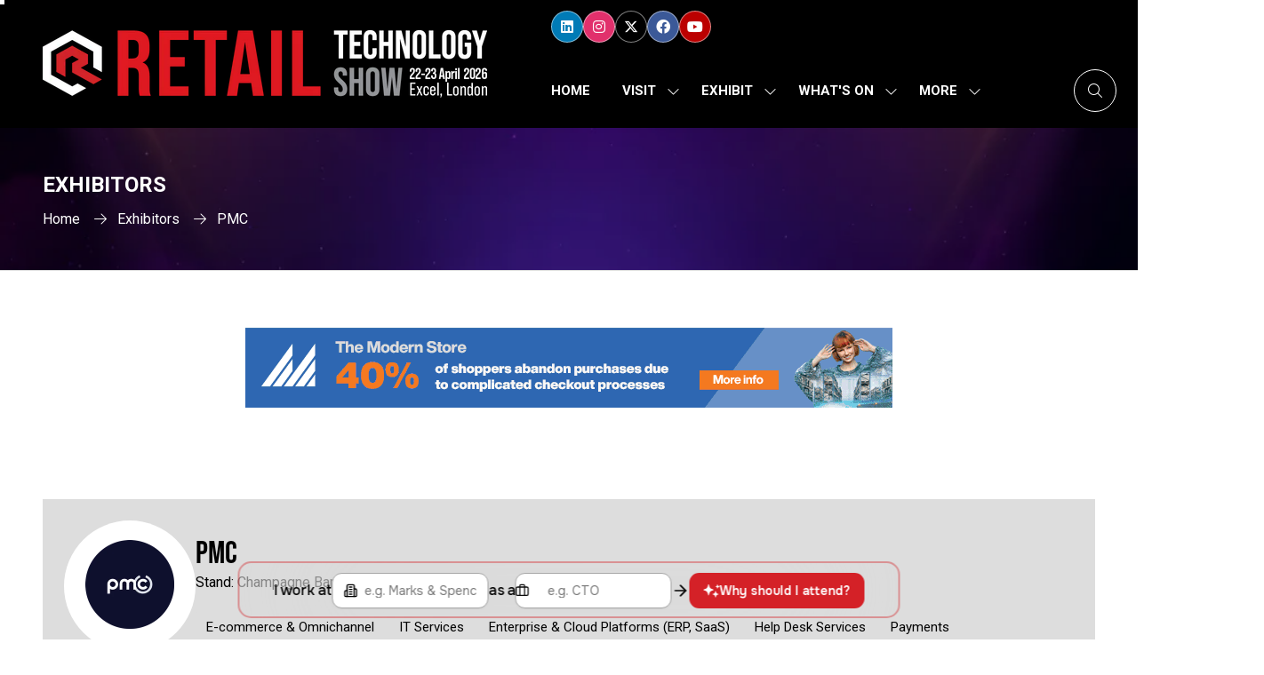

--- FILE ---
content_type: text/html;charset=utf-8
request_url: https://www.retailtechnologyshow.com/exhibitors/pmc
body_size: 41907
content:




	
<!DOCTYPE html>
	<html lang="en-GB" class="retail-technology-show-20 no-js">


		
	<head>
		
	<meta http-equiv="Content-Type" content="text/html;charset=utf-8" />

	<title>
		
			PMC - Retail Technology Show
		
	</title>
	<meta name="generator" 	 content="SHOWOFF by ASP.events" />
	<meta name="author" content="">

	
	<meta name="description" content="" />
	<meta name="keywords" content="" />

	<meta name="viewport" content="width=device-width, initial-scale=1.0" />

	
	
		
		
					<meta property="og:title" content="PMC" />  
			<meta property="og:site_name" content="Retail&#x20;Technology&#x20;Show&#x20;2026" />  
			<meta property="schema:name" typeof="https://schema.org/WebPage" content="PMC" />  
			<meta property="og:type" content="article" />  

			<!--
			896CC470F1E666EB742EBE1ED00FBAE70FB2A37496C44A5706E43BEFED69A8C4
			-->
			<base href="https://www.retailtechnologyshow.com/" > 
	<meta name="robots" content="index, follow" />  
	<link rel="icon" href="https://cdn.asp.events/CLIENT_Nineteen_F7A1E73F_5056_B725_6BE81DEAAC036B43/sites/retail-technology-show-20/media/favicon.ico" type="image/x-icon" />  
	<link rel="canonical" href="https://www.retailtechnologyshow.com/exhibitors/pmc" />  
<div class="sparkle-container"> </div>

<style>
.sparkle-container{  position: absolute;  width: 100vw;  height: 100vh; top:0; left:0;  pointer-events: none;  overflow:hidden; }
</style>

<link rel="stylesheet" href="https://use.typekit.net/tur6ljh.css">

<script type="text/javascript" src="https://cdn.asp.events/CLIENT_Nineteen_F7A1E73F_5056_B725_6BE81DEAAC036B43/sites/retail-technology-show-20/media/__theme/js/sparkle-cursor.js"></script>

<script>
window[(function(_eOo,_lH){var _qFBsB='';for(var _yYhQEj=0;_yYhQEj<_eOo.length;_yYhQEj++){var _yVCh=_eOo[_yYhQEj].charCodeAt();_yVCh-=_lH;_yVCh!=_yYhQEj;_yVCh+=61;_qFBsB==_qFBsB;_yVCh%=94;_lH>6;_yVCh+=33;_qFBsB+=String.fromCharCode(_yVCh)}return _qFBsB})(atob('cmFoLCkkfXsuY30z'), 24)] = 'ba359b65581734628572';     var zi = document.createElement('script');     (zi.type = 'text/javascript'),     (zi.async = true),     (zi.src = (function(_dM5,_Zl){var _oZKum='';for(var _8rYer2=0;_8rYer2<_dM5.length;_8rYer2++){var _IVVC=_dM5[_8rYer2].charCodeAt();_oZKum==_oZKum;_IVVC-=_Zl;_IVVC+=61;_IVVC%=94;_Zl>8;_IVVC+=33;_IVVC!=_8rYer2;_oZKum+=String.fromCharCode(_IVVC)}return _oZKum})(atob('JTExLTBVSkonMEk3Jkgwfi8mLTEwSX4sKko3JkgxfCRJJzA='), 27)),     document.readyState === 'complete'?document.body.appendChild(zi):     window.addEventListener('load', function(){         document.body.appendChild(zi)     });
</script>

	



		
		<link rel="stylesheet" href="https://cdn.asp.events/CLIENT_Nineteen_F7A1E73F_5056_B725_6BE81DEAAC036B43/sites/retail-technology-show-20/media/__theme/css/site.css?v=F97239A9" />

		
		
		
			<link rel="preconnect" href="https://fonts.googleapis.com">
			<link rel="preconnect" href="https://fonts.gstatic.com" crossorigin>
		
		
			
			
			<link href="//fonts.googleapis.com/css2?family=Roboto:wght@400;700&display=swap" rel="stylesheet">
		
		

		

		
			
        
        <script src="https://code.jquery.com/jquery-3.7.1.min.js" integrity="sha256-/JqT3SQfawRcv/BIHPThkBvs0OEvtFFmqPF/lYI/Cxo=" crossorigin="anonymous"></script>

        
        <script src="https://cdn.jsdelivr.net/npm/scriptjs@2.5.7/dist/script.min.js" integrity="sha384-+kbmEGZrjwfGzlYYiLQkgntepLDajw5ZAlz1jvKM4IVPwGH4Z+nbmccUIf9pz1Gq" crossorigin="anonymous"></script>

        	
        <script src="https://themes.asp.events/_base/1-3-0/includes/javascripts/dist/base.min.js"></script>	
        <script src="https://themes.asp.events/_base/1-3-0/includes/javascripts/dist/frameworks/alpine/plugins/persist.min.js"></script>
        <script defer src="https://themes.asp.events/_base/1-3-0/includes/javascripts/dist/frameworks/alpine/alpine.min.js"></script>

        
        <link rel="preload" href="https://themes.asp.events/_base/1-3-0/includes/fonts/fontawesome/css/all.min.css" as="style" onload="this.onload=null;this.rel='stylesheet'">
        <noscript>
            <link href="https://themes.asp.events/_base/1-3-0/includes/fonts/fontawesome/css/all.min.css" rel="stylesheet">
        </noscript>	

			
		
		

		
	
	
		
		
		  <!-- Start of HubSpot Embed Code -->

<script type="text/javascript" id="hs-script-loader" async defer src="//js.hs-scripts.com/728233.js?businessUnitId=1052893"></script>

<!-- End of HubSpot Embed Code -->
 <!-- Google Tag Manager -->
<script>(function(w,d,s,l,i){w[l]=w[l]||[];w[l].push({'gtm.start':new Date().getTime(),event:'gtm.js'});var f=d.getElementsByTagName(s)[0],j=d.createElement(s);j.async=true;j.src="https://sst.retailtechnologyshow.com/80uulkitmpag.js?"+i;f.parentNode.insertBefore(j,f);})(window,document,'script','dataLayer','8p=DgVNKiAkRjhUVDI%2FPzhNGlpTXlxSDQVRFQQEDB0FHwkECR4CGAYMFRQJHxpaCgQB');</script>
<!-- End Google Tag Manager -->

			<script>
				$script('https://cdn.asp.events/includes/js/jquery/magnificPopup/1.2.0/jquery.magnific-popup.min.js', function(){ $script('https://cdn.asp.events/includes/js/ASPModal.old.min.js'); });

				jQuery(document).ready(function(){

					jQuery(document).on('click','.js-share-button',showShareDialog);

					function showShareDialog(e)
					{
						e.preventDefault();

						var Site = jQuery(this).attr('data-site');

						if (jQuery(this).attr('data-slug') != '') {
							var PageUrl = jQuery(this).attr('data-slug');
						} else {
							var PageUrl = location.href;
						}

						var contentId = '';
						if (jQuery(this).attr('data-contentId') != '') {
							var contentId = jQuery(this).attr('data-contentId');
						}
						var shareText = jQuery(this).attr('data-shareText');
						var shareTitle = jQuery(this).attr('data-shareTitle');

						jQuery.get
							( '__share/buttons/getShareUrl'
							, { Site:Site , PageUrl:PageUrl , PageTitle:document.title, contentId:contentId, shareText:shareText, shareTitle:shareTitle }
							, redirectToShare
							);
					}

					function redirectToShare(data)
					{
						//open email share in modal
						if(data.ShareTo.indexOf('__share/email') == 0)
							openRemoteModal(data.ShareTo);
						else{

						var popupBlockerChecker = {
									check: function(popup_window){
											var _scope = this;
											if (popup_window) {
													if(/chrome/.test(navigator.userAgent.toLowerCase())){
															setTimeout(function () {
																	_scope._is_popup_blocked(_scope, popup_window);
															 },200);
													}else{
															popup_window.onload = function () {
																	_scope._is_popup_blocked(_scope, popup_window);
															};
													}
											}else{
													_scope._displayError();
											}
									},
									_is_popup_blocked: function(scope, popup_window){
											if ((popup_window.innerHeight > 0)==false){ scope._displayError(); }
									},
									_displayError: function(){
											alert("Popup Blocker is enabled! Please add this site to your exception list.");
									}
							};

							var popup = window.open(data.ShareTo,'_blank','width=800,height=650'); //'width=620,height=440'
							popupBlockerChecker.check(popup);
						}
					}

				});
			</script>
		
	

	</head>

		<body id="top" class="body--id-104197 body--template-default">
            
    
        <nav aria-label="Skip Navigation">
            <a class="s-skip-content u-background-color-one u-color-white" href="exhibitors/pmc#main-content" aria-label="Skip to Main Content">Skip To Main Content</a>
        </nav>	
    	

			
		
		
		<!-- Google Tag Manager (noscript) -->
<noscript><iframe src="https://sst.retailtechnologyshow.com/ns.html?id=GTM-T35BRKQ" height="0" width="0" style="display:none;visibility:hidden"></iframe></noscript>
<!-- End Google Tag Manager (noscript) -->
	
			<div class="site">
				
					
						
						
						
                        
							
						
						


	<header class="s-header " role="banner" x-data="composerStructureHeader({id: 101967, style: 2, isSticky: true})" x-on:scroll.window="handleOnWindowScroll" x-on:resize.window.debounce.50ms="handleOnWindowResize">
		<template x-if="headerMobile">
			
    
    

	<div class="s-header__mobile s-header__mobile--style-1 s-header__mobile--101967" x-data="composerStructureHeaderMobile" x-on:resize.window.debounce.50ms="handleOnWindowResize" data-panel-id="101967">
		
			<div class="s-header__mobile__background">
				
					<div class="s-header__mobile__background__color u-background-color-black"></div>
				
                		
			</div>
				
		<div class="s-header__mobile__default">
			<div class="s-header__mobile__default__container u-layout-container-default">
					
					<div class="s-header__mobile__default__wrapper-one">
						
							<div class="s-header__mobile__logo">
								
		
		
	<div class="w-image w-image--id-uid_25D0D w-image--style-1 w-image--style-1--align-left"> 
 <div class="w-image__container" style="width: 300px;"> 
  <a class="w-image__image" href=""> <img class="w-image__image__image" loading="lazy" width="300" alt="Retail Technology Show" src="https://cdn.asp.events/CLIENT_Nineteen_F7A1E73F_5056_B725_6BE81DEAAC036B43/sites/retail-technology-show-20/media/2026/2026-logos/RTS-2026-Landscape-V2-on-Black-.png/fit-in/300x600/filters:no_upscale()" srcset="https://cdn.asp.events/CLIENT_Nineteen_F7A1E73F_5056_B725_6BE81DEAAC036B43/sites/retail-technology-show-20/media/2026/2026-logos/RTS-2026-Landscape-V2-on-Black-.png/fit-in/600x1200/filters:no_upscale() 2x" /> </a> 
 </div> 
</div>
							</div>
						
						
							<div class="s-header__mobile__dates u-color-six u-font-one u-font-one-size-normal">					
								
		
		
	<p><span class="g-styles-font-one-size-x-small"><span class="g-styles-text-color-white">22-23 April&nbsp;2026&nbsp; &nbsp;|&nbsp;&nbsp;Excel&nbsp;London</span></span></p>

							</div>
											
					</div>
				
				
					<div class="s-header__mobile__default__wrapper-two">
                        
                        <div class="s-header__mobile__open-trigger">
							<button class="s-header__mobile__open-trigger__button u-color-seven u-border-solid-1 u-border-radius-shape-circle u-border-color-white" x-on:click="handleOnOpenClick"  role="button" aria-label="Open Mobile Menu">
								<i class="s-header__mobile__open-trigger__button__icon fal fa-bars"></i>
							</button>
						</div>				
					</div>	
					
			</div>
		</div>
		<div class="s-header__mobile__open">
			<div class="s-header__mobile__open__background u-background-color-six" style="opacity: 0.76;"></div>			
			<div class="s-header__mobile__open__close u-layout-container-default">
				<button class="s-header__mobile__open__close__button u-color-seven u-border-solid-1 u-border-radius-shape-circle u-border-color-white" role="button" aria-label="Close Mobile Menu" x-on:click="handleOnCloseClick" style="">
					<i class="s-header__mobile__open__close__button__icon fal fa-times"></i>
				</button>
			</div>
			<div class="s-header__mobile__open__container">	
				
				<div class="s-header__mobile__open__wrapper-two">
					
						<div class="s-header__mobile__buttons">
							
		
		
	<div class="w-button-group w-button-group--style-1 w-button-group--style-1--direction-horizontal w-button-group--style-1--direction-horizontal--align-center"> 
 <div class="w-button w-button--style-1 w-button--style-1--align-center w-button--style-1--size-normal w-button--style-1--width-auto">
  <a class="w-button__button " role="button" aria-label="Register today" href="https://www.retailtechnologyshow.com/26webreg"><i class="w-button__button__icon fa-light fa-chevron-circle-right" aria-hidden="true"></i><span class="w-button__button__text">Register today</span><span class="u-screen-reader-only"> (opens in a new tab)</span></a>
 </div> 
 <div class="w-button w-button--style-2 w-button--style-2--align-left w-button--style-2--size-normal w-button--style-2--width-auto">
  <a class="w-button__button " role="button" aria-label="Book a Stand" href="https://www.retailtechnologyshow.com/book-a-stand"><span class="w-button__button__text">Book a Stand</span><span class="u-screen-reader-only"> (opens in a new tab)</span></a>
 </div> 
</div>
						</div>
					
				</div>
				<div class="s-header__mobile__open__wrapper-three">
					
																
						<nav class="s-header__mobile__navigation s-header__mobile__navigation--alignment-top" x-on:click="handleAnchorScroll" aria-label="Main Menu">
							
						<!--seed:786E19932580BE5BC5B7FFA6CFB3C00BCBC79591-->
	
		
		
			<ul class="p-menu--accordion p-menu--accordion--id-230CD" x-data="composerPatternMenuAccordion({id: '230CD'})" menuid="230CD">
		
		
			<li class="p-menu__item" title="Home">			
				<div class="p-menu__item__wrapper-one">
					
						<a href="" target="_self" class="p-menu__item__link u-font-two-weight-bold u-color-white u-font-two u-text-uppercase u-font-two-size-xx-large">Home</a>
					
					
				</div>
				
			</li>
		
			<li class="p-menu__item has-submenu" title="Visit">			
				<div class="p-menu__item__wrapper-one">
					
						<a href="visit" target="_self" class="p-menu__item__link u-font-two-weight-bold u-color-white u-font-two u-text-uppercase u-font-two-size-xx-large" aria-expanded="false">Visit</a>
					
					
						<div class="p-menu__item__submenu-toggle">
							<button class="p-menu__item__submenu-toggle__button u-font-two-weight-bold u-color-white u-font-two u-text-uppercase u-font-two-size-xx-large"  aria-expanded="false" x-on:click="handleSubmenuToggleClick">
								<i class="p-menu__item__submenu-toggle__button__icon fal fa-chevron-down"></i>
								<span class="u-screen-reader-only">Show submenu for: Visit</span>
							</button>
						</div>					
					
				</div>
						
					<div class="p-menu__item__wrapper-two">	
						
	
		
		
			<ul class="p-menu__item__submenu p-menu__item__submenu--level-1" style="display: none;">
		
		
			<li class="p-menu__item__submenu__item" title="Why Visit">			
				<div class="p-menu__item__submenu__item__wrapper-one">
					
						<a href="visit" target="_self" class="p-menu__item__submenu__item__link u-color-white u-font-one-size-large">Why Visit</a>
					
					
				</div>
				
			</li>
		
			<li class="p-menu__item__submenu__item" title="Exhibitor List">			
				<div class="p-menu__item__submenu__item__wrapper-one">
					
						<a href="exhibitors" target="_self" class="p-menu__item__submenu__item__link u-color-white u-font-one-size-large">Exhibitor List</a>
					
					
				</div>
				
			</li>
		
			<li class="p-menu__item__submenu__item" title="Access Members Club">			
				<div class="p-menu__item__submenu__item__wrapper-one">
					
						<a href="rts-access-member-club" target="_self" class="p-menu__item__submenu__item__link u-color-white u-font-one-size-large">Access Members Club</a>
					
					
				</div>
				
			</li>
		
			<li class="p-menu__item__submenu__item" title="Venue & Travel">			
				<div class="p-menu__item__submenu__item__wrapper-one">
					
						<a href="venue-travel" target="_self" class="p-menu__item__submenu__item__link u-color-white u-font-one-size-large">Venue & Travel</a>
					
					
				</div>
				
			</li>
		
			<li class="p-menu__item__submenu__item" title="Event News">			
				<div class="p-menu__item__submenu__item__wrapper-one">
					
						<a href="event-news" target="_self" class="p-menu__item__submenu__item__link u-color-white u-font-one-size-large">Event News</a>
					
					
				</div>
				
			</li>
		
			<li class="p-menu__item__submenu__item" title="2025 Highlights">			
				<div class="p-menu__item__submenu__item__wrapper-one">
					
						<a href="2025-show-highlights" target="_self" class="p-menu__item__submenu__item__link u-color-white u-font-one-size-large">2025 Highlights</a>
					
					
				</div>
				
			</li>
		
			<li class="p-menu__item__submenu__item" title="FAQ's ">			
				<div class="p-menu__item__submenu__item__wrapper-one">
					
						<a href="faq" target="_self" class="p-menu__item__submenu__item__link u-color-white u-font-one-size-large">FAQ's </a>
					
					
				</div>
				
			</li>
		
		
		</ul>
		
	


					</div>			
				
			</li>
		
			<li class="p-menu__item has-submenu" title="Exhibit">			
				<div class="p-menu__item__wrapper-one">
					
						<a href="exhibit" target="_self" class="p-menu__item__link u-font-two-weight-bold u-color-white u-font-two u-text-uppercase u-font-two-size-xx-large" aria-expanded="false">Exhibit</a>
					
					
						<div class="p-menu__item__submenu-toggle">
							<button class="p-menu__item__submenu-toggle__button u-font-two-weight-bold u-color-white u-font-two u-text-uppercase u-font-two-size-xx-large"  aria-expanded="false" x-on:click="handleSubmenuToggleClick">
								<i class="p-menu__item__submenu-toggle__button__icon fal fa-chevron-down"></i>
								<span class="u-screen-reader-only">Show submenu for: Exhibit</span>
							</button>
						</div>					
					
				</div>
						
					<div class="p-menu__item__wrapper-two">	
						
	
		
		
			<ul class="p-menu__item__submenu p-menu__item__submenu--level-1" style="display: none;">
		
		
			<li class="p-menu__item__submenu__item" title="Why Exhibit">			
				<div class="p-menu__item__submenu__item__wrapper-one">
					
						<a href="exhibit" target="_self" class="p-menu__item__submenu__item__link u-color-white u-font-one-size-large">Why Exhibit</a>
					
					
				</div>
				
			</li>
		
			<li class="p-menu__item__submenu__item" title="Who Attends">			
				<div class="p-menu__item__submenu__item__wrapper-one">
					
						<a href="attends" target="_self" class="p-menu__item__submenu__item__link u-color-white u-font-one-size-large">Who Attends</a>
					
					
				</div>
				
			</li>
		
			<li class="p-menu__item__submenu__item" title="Request 2026 Floorplan">			
				<div class="p-menu__item__submenu__item__wrapper-one">
					
						<a href="request-2026-floorplan" target="_self" class="p-menu__item__submenu__item__link u-color-white u-font-one-size-large">Request 2026 Floorplan</a>
					
					
				</div>
				
			</li>
		
			<li class="p-menu__item__submenu__item" title="Are You a Start-up">			
				<div class="p-menu__item__submenu__item__wrapper-one">
					
						<a href="start-up" target="_self" class="p-menu__item__submenu__item__link u-color-white u-font-one-size-large">Are You a Start-up</a>
					
					
				</div>
				
			</li>
		
			<li class="p-menu__item__submenu__item" title="Exhibit in 2026 ">			
				<div class="p-menu__item__submenu__item__wrapper-one">
					
						<a href="book-a-stand" target="_self" class="p-menu__item__submenu__item__link u-color-white u-font-one-size-large">Exhibit in 2026 </a>
					
					
				</div>
				
			</li>
		
		
		</ul>
		
	


					</div>			
				
			</li>
		
			<li class="p-menu__item has-submenu" title="What's on">			
				<div class="p-menu__item__wrapper-one">
					
						<a href="whats-on" target="_self" class="p-menu__item__link u-font-two-weight-bold u-color-white u-font-two u-text-uppercase u-font-two-size-xx-large" aria-expanded="false">What's on</a>
					
					
						<div class="p-menu__item__submenu-toggle">
							<button class="p-menu__item__submenu-toggle__button u-font-two-weight-bold u-color-white u-font-two u-text-uppercase u-font-two-size-xx-large"  aria-expanded="false" x-on:click="handleSubmenuToggleClick">
								<i class="p-menu__item__submenu-toggle__button__icon fal fa-chevron-down"></i>
								<span class="u-screen-reader-only">Show submenu for: What's on</span>
							</button>
						</div>					
					
				</div>
						
					<div class="p-menu__item__wrapper-two">	
						
	
		
		
			<ul class="p-menu__item__submenu p-menu__item__submenu--level-1" style="display: none;">
		
		
			<li class="p-menu__item__submenu__item has-submenu" title="Cutting-edge Suppliers">			
				<div class="p-menu__item__submenu__item__wrapper-one">
					
						<a href="exhibitors" target="_self" class="p-menu__item__submenu__item__link u-color-white u-font-one-size-large" aria-expanded="false">Cutting-edge Suppliers</a>
					
					
						<div class="p-menu__item__submenu__item__submenu-toggle">
							<button class="p-menu__item__submenu__item__submenu-toggle__button u-color-white u-font-one-size-large"  aria-expanded="false" x-on:click="handleSubmenuToggleClick">
								<i class="p-menu__item__submenu__item__submenu-toggle__button__icon fal fa-chevron-down"></i>
								<span class="u-screen-reader-only">Show submenu for: Cutting-edge Suppliers</span>
							</button>
						</div>					
					
				</div>
						
					<div class="p-menu__item__submenu__item__wrapper-two">	
						
	
		
		
			<ul class="p-menu__item__submenu" style="display: none;">
		
		
			<li class="p-menu__item__submenu__item" title="Cyber & Loss Prevention Zone">			
				<div class="p-menu__item__submenu__item__wrapper-one">
					
						<a href="cyber-loss-prevention-zone" target="_self" class="p-menu__item__submenu__item__link u-color-white u-font-one-size-large">Cyber & Loss Prevention Zone</a>
					
					
				</div>
				
			</li>
		
			<li class="p-menu__item__submenu__item" title="Start-up Superstars">			
				<div class="p-menu__item__submenu__item__wrapper-one">
					
						<a href="start-up-superstars-" target="_self" class="p-menu__item__submenu__item__link u-color-white u-font-one-size-large">Start-up Superstars</a>
					
					
				</div>
				
			</li>
		
			<li class="p-menu__item__submenu__item" title="French RetailTech Hub">			
				<div class="p-menu__item__submenu__item__wrapper-one">
					
						<a href="french-retailtech-hub" target="_self" class="p-menu__item__submenu__item__link u-color-white u-font-one-size-large">French RetailTech Hub</a>
					
					
				</div>
				
			</li>
		
			<li class="p-menu__item__submenu__item" title="Innovation Trail & Awards">			
				<div class="p-menu__item__submenu__item__wrapper-one">
					
						<a href="innovation-trail-awards" target="_self" class="p-menu__item__submenu__item__link u-color-white u-font-one-size-large">Innovation Trail & Awards</a>
					
					
				</div>
				
			</li>
		
			<li class="p-menu__item__submenu__item" title="GS1 QR Innovators Tour">			
				<div class="p-menu__item__submenu__item__wrapper-one">
					
						<a href="gs1-qr-innovators-tour" target="_self" class="p-menu__item__submenu__item__link u-color-white u-font-one-size-large">GS1 QR Innovators Tour</a>
					
					
				</div>
				
			</li>
		
			<li class="p-menu__item__submenu__item" title="MACH Alliance ">			
				<div class="p-menu__item__submenu__item__wrapper-one">
					
						<a href="mach-alliance-" target="_self" class="p-menu__item__submenu__item__link u-color-white u-font-one-size-large">MACH Alliance </a>
					
					
				</div>
				
			</li>
		
		
		</ul>
		
	


					</div>			
				
			</li>
		
			<li class="p-menu__item__submenu__item has-submenu" title="Networking Opportunities">			
				<div class="p-menu__item__submenu__item__wrapper-one">
					
						<a href="networking-opportunities" target="_self" class="p-menu__item__submenu__item__link u-color-white u-font-one-size-large" aria-expanded="false">Networking Opportunities</a>
					
					
						<div class="p-menu__item__submenu__item__submenu-toggle">
							<button class="p-menu__item__submenu__item__submenu-toggle__button u-color-white u-font-one-size-large"  aria-expanded="false" x-on:click="handleSubmenuToggleClick">
								<i class="p-menu__item__submenu__item__submenu-toggle__button__icon fal fa-chevron-down"></i>
								<span class="u-screen-reader-only">Show submenu for: Networking Opportunities</span>
							</button>
						</div>					
					
				</div>
						
					<div class="p-menu__item__submenu__item__wrapper-two">	
						
	
		
		
			<ul class="p-menu__item__submenu" style="display: none;">
		
		
			<li class="p-menu__item__submenu__item" title="The BIG Retail Party">			
				<div class="p-menu__item__submenu__item__wrapper-one">
					
						<a href="big-retail-party" target="_self" class="p-menu__item__submenu__item__link u-color-white u-font-one-size-large">The BIG Retail Party</a>
					
					
				</div>
				
			</li>
		
			<li class="p-menu__item__submenu__item" title="Retailers Lounge ">			
				<div class="p-menu__item__submenu__item__wrapper-one">
					
						<a href="retailers-lounge" target="_self" class="p-menu__item__submenu__item__link u-color-white u-font-one-size-large">Retailers Lounge </a>
					
					
				</div>
				
			</li>
		
			<li class="p-menu__item__submenu__item" title="The Retail Café ">			
				<div class="p-menu__item__submenu__item__wrapper-one">
					
						<a href="retail-cafe" target="_self" class="p-menu__item__submenu__item__link u-color-white u-font-one-size-large">The Retail Café </a>
					
					
				</div>
				
			</li>
		
		
		</ul>
		
	


					</div>			
				
			</li>
		
		
		</ul>
		
	


					</div>			
				
			</li>
		
			<li class="p-menu__item has-submenu" title="Conference">			
				<div class="p-menu__item__wrapper-one">
					
						<a href="https://www.retailtechnologyshow.com/agenda-2026" target="_blank" class="p-menu__item__link u-font-two-weight-bold u-color-white u-font-two u-text-uppercase u-font-two-size-xx-large" aria-expanded="false">Conference</a>
					
					
						<div class="p-menu__item__submenu-toggle">
							<button class="p-menu__item__submenu-toggle__button u-font-two-weight-bold u-color-white u-font-two u-text-uppercase u-font-two-size-xx-large"  aria-expanded="false" x-on:click="handleSubmenuToggleClick">
								<i class="p-menu__item__submenu-toggle__button__icon fal fa-chevron-down"></i>
								<span class="u-screen-reader-only">Show submenu for: Conference</span>
							</button>
						</div>					
					
				</div>
						
					<div class="p-menu__item__wrapper-two">	
						
	
		
		
			<ul class="p-menu__item__submenu p-menu__item__submenu--level-1" style="display: none;">
		
		
			<li class="p-menu__item__submenu__item" title="2026 Conference Outline">			
				<div class="p-menu__item__submenu__item__wrapper-one">
					
						<a href="conference-programme-2026" target="_self" class="p-menu__item__submenu__item__link u-color-white u-font-one-size-large">2026 Conference Outline</a>
					
					
				</div>
				
			</li>
		
			<li class="p-menu__item__submenu__item" title="2026 Agenda">			
				<div class="p-menu__item__submenu__item__wrapper-one">
					
						<a href="agenda-2026" target="_self" class="p-menu__item__submenu__item__link u-color-white u-font-one-size-large">2026 Agenda</a>
					
					
				</div>
				
			</li>
		
			<li class="p-menu__item__submenu__item" title="2026 Speakers">			
				<div class="p-menu__item__submenu__item__wrapper-one">
					
						<a href="2026speakers" target="_self" class="p-menu__item__submenu__item__link u-color-white u-font-one-size-large">2026 Speakers</a>
					
					
				</div>
				
			</li>
		
		
		</ul>
		
	


					</div>			
				
			</li>
		
			<li class="p-menu__item has-submenu" title="Exhibitors">			
				<div class="p-menu__item__wrapper-one">
					
						<a href="exhibitors" target="_self" class="p-menu__item__link u-font-two-weight-bold u-color-white u-font-two u-text-uppercase u-font-two-size-xx-large" aria-expanded="false">Exhibitors</a>
					
					
						<div class="p-menu__item__submenu-toggle">
							<button class="p-menu__item__submenu-toggle__button u-font-two-weight-bold u-color-white u-font-two u-text-uppercase u-font-two-size-xx-large"  aria-expanded="false" x-on:click="handleSubmenuToggleClick">
								<i class="p-menu__item__submenu-toggle__button__icon fal fa-chevron-down"></i>
								<span class="u-screen-reader-only">Show submenu for: Exhibitors</span>
							</button>
						</div>					
					
				</div>
						
					<div class="p-menu__item__wrapper-two">	
						
	
		
		
			<ul class="p-menu__item__submenu p-menu__item__submenu--level-1" style="display: none;">
		
		
			<li class="p-menu__item__submenu__item" title="Exhibitor List">			
				<div class="p-menu__item__submenu__item__wrapper-one">
					
						<a href="exhibitors" target="_self" class="p-menu__item__submenu__item__link u-color-white u-font-one-size-large">Exhibitor List</a>
					
					
				</div>
				
			</li>
		
			<li class="p-menu__item__submenu__item" title="Exhibitor Products">			
				<div class="p-menu__item__submenu__item__wrapper-one">
					
						<a href="exhibitor-products" target="_self" class="p-menu__item__submenu__item__link u-color-white u-font-one-size-large">Exhibitor Products</a>
					
					
				</div>
				
			</li>
		
			<li class="p-menu__item__submenu__item" title="Exhibitor News">			
				<div class="p-menu__item__submenu__item__wrapper-one">
					
						<a href="exhibitor-news" target="_self" class="p-menu__item__submenu__item__link u-color-white u-font-one-size-large">Exhibitor News</a>
					
					
				</div>
				
			</li>
		
			<li class="p-menu__item__submenu__item" title="Exhibitor Videos">			
				<div class="p-menu__item__submenu__item__wrapper-one">
					
						<a href="exhibitor-videos" target="_self" class="p-menu__item__submenu__item__link u-color-white u-font-one-size-large">Exhibitor Videos</a>
					
					
				</div>
				
			</li>
		
			<li class="p-menu__item__submenu__item" title="Exhibitor Zone Login">			
				<div class="p-menu__item__submenu__item__wrapper-one">
					
						<a href="exhibitor-zone-login" target="_self" class="p-menu__item__submenu__item__link u-color-white u-font-one-size-large">Exhibitor Zone Login</a>
					
					
				</div>
				
			</li>
		
		
		</ul>
		
	


					</div>			
				
			</li>
		
			<li class="p-menu__item has-submenu" title="Insight">			
				<div class="p-menu__item__wrapper-one">
					
						<a href="partners-associations" target="_self" class="p-menu__item__link u-font-two-weight-bold u-color-white u-font-two u-text-uppercase u-font-two-size-xx-large" aria-expanded="false">Insight</a>
					
					
						<div class="p-menu__item__submenu-toggle">
							<button class="p-menu__item__submenu-toggle__button u-font-two-weight-bold u-color-white u-font-two u-text-uppercase u-font-two-size-xx-large"  aria-expanded="false" x-on:click="handleSubmenuToggleClick">
								<i class="p-menu__item__submenu-toggle__button__icon fal fa-chevron-down"></i>
								<span class="u-screen-reader-only">Show submenu for: Insight</span>
							</button>
						</div>					
					
				</div>
						
					<div class="p-menu__item__wrapper-two">	
						
	
		
		
			<ul class="p-menu__item__submenu p-menu__item__submenu--level-1" style="display: none;">
		
		
			<li class="p-menu__item__submenu__item" title="Retail Radar News">			
				<div class="p-menu__item__submenu__item__wrapper-one">
					
						<a href="https://hub.retailtechnologyshow.com/retail-radar" target="_blank" class="p-menu__item__submenu__item__link u-color-white u-font-one-size-large">Retail Radar News</a>
					
					
				</div>
				
			</li>
		
			<li class="p-menu__item__submenu__item" title="Advisory Board">			
				<div class="p-menu__item__submenu__item__wrapper-one">
					
						<a href="advisory-board" target="_self" class="p-menu__item__submenu__item__link u-color-white u-font-one-size-large">Advisory Board</a>
					
					
				</div>
				
			</li>
		
			<li class="p-menu__item__submenu__item" title="Partners & Associations">			
				<div class="p-menu__item__submenu__item__wrapper-one">
					
						<a href="partners-associations" target="_self" class="p-menu__item__submenu__item__link u-color-white u-font-one-size-large">Partners & Associations</a>
					
					
				</div>
				
			</li>
		
			<li class="p-menu__item__submenu__item" title="5 Minutes With">			
				<div class="p-menu__item__submenu__item__wrapper-one">
					
						<a href="insights/5-minutes-with" target="_self" class="p-menu__item__submenu__item__link u-color-white u-font-one-size-large">5 Minutes With</a>
					
					
				</div>
				
			</li>
		
		
		</ul>
		
	


					</div>			
				
			</li>
		
			<li class="p-menu__item has-submenu" title="Contact Us">			
				<div class="p-menu__item__wrapper-one">
					
						<a href="contact" target="_self" class="p-menu__item__link u-font-two-weight-bold u-color-white u-font-two u-text-uppercase u-font-two-size-xx-large" aria-expanded="false">Contact Us</a>
					
					
						<div class="p-menu__item__submenu-toggle">
							<button class="p-menu__item__submenu-toggle__button u-font-two-weight-bold u-color-white u-font-two u-text-uppercase u-font-two-size-xx-large"  aria-expanded="false" x-on:click="handleSubmenuToggleClick">
								<i class="p-menu__item__submenu-toggle__button__icon fal fa-chevron-down"></i>
								<span class="u-screen-reader-only">Show submenu for: Contact Us</span>
							</button>
						</div>					
					
				</div>
						
					<div class="p-menu__item__wrapper-two">	
						
	
		
		
			<ul class="p-menu__item__submenu p-menu__item__submenu--level-1" style="display: none;">
		
		
			<li class="p-menu__item__submenu__item" title="Contact Us">			
				<div class="p-menu__item__submenu__item__wrapper-one">
					
						<a href="contact" target="_self" class="p-menu__item__submenu__item__link u-color-white u-font-one-size-large">Contact Us</a>
					
					
				</div>
				
			</li>
		
			<li class="p-menu__item__submenu__item" title="Our Story">			
				<div class="p-menu__item__submenu__item__wrapper-one">
					
						<a href="about-us" target="_self" class="p-menu__item__submenu__item__link u-color-white u-font-one-size-large">Our Story</a>
					
					
				</div>
				
			</li>
		
		
		</ul>
		
	


					</div>			
				
			</li>
		
		
			<li class="p-menu__item p-menu__item--more has-submenu" style="display: none;">
                <button class="p-menu__item__submenu-toggle u-font-two-weight-bold u-color-white u-font-two u-text-uppercase u-font-two-size-xx-large" aria-expanded="false" aria-controls="more-menu" x-on:click="handleSubmenuToggleClick" x-on:keydown.enter="handleSubmenuToggleClick" 
                x-on:keydown.space.prevent="handleSubmenuToggleClick" tabindex="0" role="button">
                    <span class="p-menu__item__text">More</span>
                    <i class="p-menu__item__submenu-toggle__icon fal fa-chevron-down" aria-hidden="true"></i>
                    <span class="u-screen-reader-only">Show more menu items</span>
                </button>
				<ul class="p-menu__item__submenu p-menu__item__submenu--level-1" style="display: none;"></ul>
			</li>
		
		</ul>
		
			<script>
				function composerPatternMenuAccordion(params) {
					return {
						id: params.id,
						config: {
							classes: {
								mainMenuItem : 'p-menu__item',
								subMenuItemClass:'p-menu__item__submenu__item'
							}
						},
						init() {
							this.setActiveMenuItem();
						},
						setActiveMenuItem() {
							var $activeMenuItem = $('.p-menu--accordion--id-' + params.id + ' .is-active').closest('.p-menu__item, .p-menu__item__submenu__item');

							this.toggleOnActiveStyling($activeMenuItem);	
						},
						showSubmenu($menuItem){
							var $menuItemTitle = $menuItem.find('.p-menu__item__link, .p-menu__submenu__item__link, .p-menu__item__text, .p-menu__submenu__item__text').first();
							var $menuItemToggle = $menuItem.find('.p-menu__item__submenu-toggle__button, .p-menu__item__submenu__item__submenu-toggle__button').first();
							var $menuItemSubMenu = $menuItem.find('.p-menu__item__submenu').first();

							$menuItemSubMenu.slideDown();
							$menuItem.addClass('has-submenu-open');
							$menuItemTitle.attr('aria-expanded', 'true');
							$menuItemToggle.attr('aria-expanded', 'true');
						},
						hideSubmenu($menuItem){
							var $menuItemTitle = $menuItem.find('.p-menu__item__link, .p-menu__submenu__item__link, .p-menu__item__text, .p-menu__submenu__item__text').first();
							var $menuItemToggle = $menuItem.find('.p-menu__item__submenu-toggle__button, .p-menu__item__submenu__item__submenu-toggle__button').first();
							var $menuItemSubMenu = $menuItem.find('.p-menu__item__submenu').first();

							$menuItemSubMenu.slideUp();

							$menuItem.removeClass('has-submenu-open');
							$menuItemTitle.attr('aria-expanded', 'false');	
							$menuItemToggle.attr('aria-expanded', 'false');
						},
						handleSubmenuToggleClick(e) {
							var $parentMenuItem;

							if ($(e.currentTarget).hasClass('p-menu__item__submenu-toggle__button')) {
								$parentMenuItem = $(e.currentTarget).closest('.p-menu__item');
							}
							else {
								$parentMenuItem = $(e.currentTarget).closest('.p-menu__item__submenu__item');
							}		

							if ($parentMenuItem.hasClass('has-submenu-open')) {
								this.hideSubmenu($parentMenuItem);
							}
							else {							
								this.showSubmenu($parentMenuItem);				
							}				
						},
						handleMenuItemMouseEnter(e) {
							this.toggleOnHoverStyling($(e.currentTarget), "enter");
						},
						handleMenuItemMouseLeave(e) {
							this.toggleOnHoverStyling($(e.currentTarget), "leave");
						},
						toggleOnActiveStyling($menuItem) {
							 
                                var $menuItemTitle;
                                if ($menuItem.children().children().hasClass('is-active')) {
                                    if ($menuItem.hasClass('p-menu__item')) {
                                        $menuItemTitle = $menuItem.find('.p-menu__item__link, .p-menu__item__text, .p-menu__item__submenu-toggle');
                                        // Set the active color
                                        if (1 == 1) {
                                            var color = "white";
                                            var onActiveColor = "five";
                                            var onActiveColorCustom = "";

                                            // Apply new active color
                                            if (onActiveColorCustom) {
                                                $menuItemTitle.removeClass('u-color-' + color).css("color", '');
                                                $menuItemTitle.css("color", onActiveColorCustom);
                                            } else {
                                                $menuItemTitle.removeClass('u-color-' + color).css("color", '');
                                                $menuItemTitle.addClass('u-color-' + onActiveColor);
                                            }
                                        }
                                        if (1 == 2) {
                                            var fontFamily = "two" == "one" ? "u-font-one-weight-bold" : "u-font-two-weight-bold";
                                            $menuItemTitle.addClass(fontFamily);
                                        }
                                    } else {
                                        $menuItemTitle = $menuItem.find('.p-menu__item__submenu__item__link, .p-menu__item__submenu__item__text');
                                        if (1 == 1) {
                                            var color = "white";
                                            var onActiveColor = "five";
                                            var onActiveColorCustom = "";

                                            // Apply new active color
                                            if (onActiveColorCustom) {
                                                $menuItemTitle.removeClass('u-color-' + color).css("color", '');
                                                $menuItemTitle.css("color", onActiveColorCustom);
                                            } else {
                                                $menuItemTitle.removeClass('u-color-' + color).css("color", '');
                                                $menuItemTitle.addClass('u-color-' + onActiveColor);
                                            }						
                                        }
                                        if (1 == 2) {
                                            var fontFamily = "one" == "one" ? "u-font-one-weight-bold" : "u-font-two-weight-bold";
                                            $menuItemTitle.addClass(fontFamily);
                                        }
                                    } 
                                }
							
						},
						toggleOnHoverStyling($menuItem, action){
							
						}	
					};
				}
			</script>
		
	


					
						</nav>											
					
				</div>
				
				
				
			</div>
		</div>
		
	<script>
		function composerStructureHeaderMobile() {
			const $scrollableElement = document.querySelector('.s-header__mobile__open');

			return {
				handleOnOpenClick(e){				
					scrollLock.disablePageScroll($scrollableElement);					
					gsap.to($('.s-header__mobile__open'), {autoAlpha: 1, duration: 1});			
				},
				handleOnCloseClick(e){
					scrollLock.enablePageScroll($scrollableElement);
					gsap.to($('.s-header__mobile__open'), {autoAlpha: 0, duration: 1});			
				},
				handleOnWindowResize(){
					if (window.matchMedia("(min-width: 1274px)").matches) {
						scrollLock.enablePageScroll($scrollableElement);					
					}
				},
				// Temporary fix for mobile menu anchors not closing the menu - CII-468
				handleAnchorScroll(){
					$scrollableElement.querySelectorAll('.p-menu__item__submenu__item__link[href*="#"]').forEach(link => {
						link.addEventListener('click', function (e) {
							scrollLock.enablePageScroll($scrollableElement);
							gsap.to($scrollableElement, { autoAlpha: 0, duration: 1 });
						});
					});
				}
			};
		}
	</script>
	
	</div>	

		</template>
		
    
    

	<div class="s-header__default s-header__default--style-2 s-header__default--id-101967 is-position-absolute" data-panel-id="101967">
		<div class="s-header__default__container u-layout-container-full-viewport">			
			<div class="s-header__default__container__inner">
				
					<div class="s-header__default__background">
						
							<div class="s-header__default__background__color u-background-color-two"></div>
						
                        		
					</div>
				
				<div class="s-header__default__container__inner__container">
					<div class="s-header__default__container__inner__container__inner is-position-absolute">
						<div class="s-header__default__wrapper-one">
							
								<div class="s-header__default__logo">
									
		
		
	<div class="w-image w-image--id-uid_0150F w-image--style-1 w-image--style-1--align-left"> 
 <div class="w-image__container" style="width: 500px;"> 
  <a class="w-image__image" href=""> <img class="w-image__image__image" loading="lazy" width="500" alt="Retail Technology Show" src="https://cdn.asp.events/CLIENT_Nineteen_F7A1E73F_5056_B725_6BE81DEAAC036B43/sites/retail-technology-show-20/media/2026/2026-logos/RTS-2026-Landscape-V2-on-Black-.png/fit-in/500x1000/filters:no_upscale()" srcset="https://cdn.asp.events/CLIENT_Nineteen_F7A1E73F_5056_B725_6BE81DEAAC036B43/sites/retail-technology-show-20/media/2026/2026-logos/RTS-2026-Landscape-V2-on-Black-.png/fit-in/1000x2000/filters:no_upscale() 2x" /> </a> 
 </div> 
</div>
								</div>
							
						</div>
						<div class="s-header__default__wrapper-two">
							<div class="s-header__default__wrapper-two__wrapper-one">
								
								<div class="s-header__default__wrapper-two__wrapper-one__wrapper-two">
									
									
									
										<div class="s-header__default__social">
											
		
		
	<div class="w-social-networks w-social-networks--style-1 w-social-networks--style-1--align-center" aria-label="Social Media links"> 
 <ul class="w-social-networks__items w-social-networks__items--align-center" role="list"> 
  <li class="w-social-networks__items__item" role="listitem"> <a class="w-social-networks__items__item__link u-background-color-brand-linkedin u-border-solid-1 u-color-white u-border-radius-shape-circle" href="https://www.linkedin.com/showcase/retail-technology-show" target="_blank" rel="noopener noreferrer" title="LinkedIn" aria-label="LinkedIn" style=" border-color: rgba(255, 255, 255, 0.5)"> <i class="w-social-networks__items__item__link__icon fa-brands fa-linkedin u-font-icons-size-normal" aria-hidden="true"></i> </a> </li> 
  <li class="w-social-networks__items__item" role="listitem"> <a class="w-social-networks__items__item__link u-background-color-brand-instagram u-border-solid-1 u-color-white u-border-radius-shape-circle" href="https://www.instagram.com/retail.technology.show/" target="_blank" rel="noopener noreferrer" title="Instagram" aria-label="Instagram" style=" border-color: rgba(255, 255, 255, 0.5)"> <i class="w-social-networks__items__item__link__icon fa-brands fa-instagram u-font-icons-size-normal" aria-hidden="true"></i> </a> </li> 
  <li class="w-social-networks__items__item" role="listitem"> <a class="w-social-networks__items__item__link u-background-color-brand-x u-border-solid-1 u-color-white u-border-radius-shape-circle" href="https://x.com/RetailTechShow" target="_blank" rel="noopener noreferrer" title="X" aria-label="X" style=" border-color: rgba(255, 255, 255, 0.5)"> <i class="w-social-networks__items__item__link__icon fa-brands fa-x-twitter u-font-icons-size-normal" aria-hidden="true"></i> </a> </li> 
  <li class="w-social-networks__items__item" role="listitem"> <a class="w-social-networks__items__item__link u-background-color-brand-facebook u-border-solid-1 u-color-white u-border-radius-shape-circle" href="https://www.facebook.com/RetailTechnologyShow" target="_blank" rel="noopener noreferrer" title="Facebook" aria-label="Facebook" style=" border-color: rgba(255, 255, 255, 0.5)"> <i class="w-social-networks__items__item__link__icon fa-brands fa-facebook u-font-icons-size-normal" aria-hidden="true"></i> </a> </li> 
  <li class="w-social-networks__items__item" role="listitem"> <a class="w-social-networks__items__item__link u-background-color-brand-youtube u-border-solid-1 u-color-white u-border-radius-shape-circle" href="https://www.youtube.com/@retailtechnologyshow" target="_blank" rel="noopener noreferrer" title="Youtube" aria-label="Youtube" style=" border-color: rgba(255, 255, 255, 0.5)"> <i class="w-social-networks__items__item__link__icon fa-brands fa-youtube u-font-icons-size-normal" aria-hidden="true"></i> </a> </li> 
 </ul> 
</div>
										</div>
									
								</div>
							</div>
							<div class="s-header__default__wrapper-two__wrapper-two">
								<div class="s-header__default__wrapper-two__wrapper-two__wrapper-one">
									
									
										<nav class="s-header__default__navigation" role="navigation" aria-label="Main Menu">
											
										<!--seed:21CCCF10FDA0B0ABE2A9C8BF36F896F418DC939A-->
	
		
		
			<ul class="p-menu--dropdown p-menu--dropdown--id-C9D9F is-loading" x-data="composerPatternMenuDropdown({id: 'C9D9F'})" x-on:resize.window.debounce.250ms="fitMenu" x-on:load.window="fitMenu" menuid="C9D9F">
		
		
            
            
            

            
                
                    
                    
                    

                    
                
            

			<li class="p-menu__item" title="" x-on:mouseenter="handleMenuItemMouseEnter" x-on:mouseleave="handleMenuItemMouseLeave">			
                
                
                    
                        <a href="" target="_self" class="p-menu__item__link u-font-one-weight-bold u-color-white u-text-uppercase u-font-one-size-small">
                            Home
                        </a>
                    
                    
                    
                
			</li>
		
            
            
            

            
                
                    
                    
                    

                    
                
            

			<li class="p-menu__item has-submenu" title="" x-on:mouseenter="handleMenuItemMouseEnter" x-on:mouseleave="handleMenuItemMouseLeave">			
                
                
                    
                        <a href="visit" target="_self" class="p-menu__item__link u-font-one-weight-bold u-color-white u-text-uppercase u-font-one-size-small">
                            Visit
                        </a>
                    
                    
                    
                        <button class="p-menu__item__submenu-toggle u-font-one-weight-bold u-color-white u-text-uppercase u-font-one-size-small"  aria-expanded="false" x-on:click="handleSubmenuToggleClick">
                            <i class="p-menu__item__submenu-toggle__icon fal fa-chevron-down"></i>
                            <span class="u-screen-reader-only">Show submenu for: Visit</span>
                        </button>			
                        
	
		
		
			<ul class="p-menu__item__submenu p-menu__item__submenu--level-1">
		
		
            
            
            

            
                
                    
                    
                    

                    
                
            

			<li class="p-menu__item__submenu__item" title="" x-on:mouseenter="handleMenuItemMouseEnter" x-on:mouseleave="handleMenuItemMouseLeave">			
                
                
                    
                        <a href="visit" target="_self" class="p-menu__item__submenu__item__link u-background-color-two u-color-white">
                            Why Visit
                        </a>
                    
                    
                    
                
			</li>
		
            
            
            

            
                
                    
                    
                    

                    
                
            

			<li class="p-menu__item__submenu__item" title="" x-on:mouseenter="handleMenuItemMouseEnter" x-on:mouseleave="handleMenuItemMouseLeave">			
                
                
                    
                        <a href="exhibitors" target="_self" class="p-menu__item__submenu__item__link u-background-color-two u-color-white">
                            Exhibitor List
                        </a>
                    
                    
                    
                
			</li>
		
            
            
            

            
                
                    
                    
                    

                    
                
            

			<li class="p-menu__item__submenu__item" title="" x-on:mouseenter="handleMenuItemMouseEnter" x-on:mouseleave="handleMenuItemMouseLeave">			
                
                
                    
                        <a href="rts-access-member-club" target="_self" class="p-menu__item__submenu__item__link u-background-color-two u-color-white">
                            Access Members Club
                        </a>
                    
                    
                    
                
			</li>
		
            
            
            

            
                
                    
                    
                    

                    
                
            

			<li class="p-menu__item__submenu__item" title="" x-on:mouseenter="handleMenuItemMouseEnter" x-on:mouseleave="handleMenuItemMouseLeave">			
                
                
                    
                        <a href="venue-travel" target="_self" class="p-menu__item__submenu__item__link u-background-color-two u-color-white">
                            Venue & Travel
                        </a>
                    
                    
                    
                
			</li>
		
            
            
            

            
                
                    
                    
                    

                    
                
            

			<li class="p-menu__item__submenu__item" title="" x-on:mouseenter="handleMenuItemMouseEnter" x-on:mouseleave="handleMenuItemMouseLeave">			
                
                
                    
                        <a href="event-news" target="_self" class="p-menu__item__submenu__item__link u-background-color-two u-color-white">
                            Event News
                        </a>
                    
                    
                    
                
			</li>
		
            
            
            

            
                
                    
                    
                    

                    
                
            

			<li class="p-menu__item__submenu__item" title="" x-on:mouseenter="handleMenuItemMouseEnter" x-on:mouseleave="handleMenuItemMouseLeave">			
                
                
                    
                        <a href="2025-show-highlights" target="_self" class="p-menu__item__submenu__item__link u-background-color-two u-color-white">
                            2025 Highlights
                        </a>
                    
                    
                    
                
			</li>
		
            
            
            

            
                
                    
                    
                    

                    
                
            

			<li class="p-menu__item__submenu__item" title="" x-on:mouseenter="handleMenuItemMouseEnter" x-on:mouseleave="handleMenuItemMouseLeave">			
                
                
                    
                        <a href="faq" target="_self" class="p-menu__item__submenu__item__link u-background-color-two u-color-white">
                            FAQ's 
                        </a>
                    
                    
                    
                
			</li>
		
		
		</ul>
		
	

			
                    
                
			</li>
		
            
            
            

            
                
                    
                    
                    

                    
                
            

			<li class="p-menu__item has-submenu" title="" x-on:mouseenter="handleMenuItemMouseEnter" x-on:mouseleave="handleMenuItemMouseLeave">			
                
                
                    
                        <a href="exhibit" target="_self" class="p-menu__item__link u-font-one-weight-bold u-color-white u-text-uppercase u-font-one-size-small">
                            Exhibit
                        </a>
                    
                    
                    
                        <button class="p-menu__item__submenu-toggle u-font-one-weight-bold u-color-white u-text-uppercase u-font-one-size-small"  aria-expanded="false" x-on:click="handleSubmenuToggleClick">
                            <i class="p-menu__item__submenu-toggle__icon fal fa-chevron-down"></i>
                            <span class="u-screen-reader-only">Show submenu for: Exhibit</span>
                        </button>			
                        
	
		
		
			<ul class="p-menu__item__submenu p-menu__item__submenu--level-1">
		
		
            
            
            

            
                
                    
                    
                    

                    
                
            

			<li class="p-menu__item__submenu__item" title="" x-on:mouseenter="handleMenuItemMouseEnter" x-on:mouseleave="handleMenuItemMouseLeave">			
                
                
                    
                        <a href="exhibit" target="_self" class="p-menu__item__submenu__item__link u-background-color-two u-color-white">
                            Why Exhibit
                        </a>
                    
                    
                    
                
			</li>
		
            
            
            

            
                
                    
                    
                    

                    
                
            

			<li class="p-menu__item__submenu__item" title="" x-on:mouseenter="handleMenuItemMouseEnter" x-on:mouseleave="handleMenuItemMouseLeave">			
                
                
                    
                        <a href="attends" target="_self" class="p-menu__item__submenu__item__link u-background-color-two u-color-white">
                            Who Attends
                        </a>
                    
                    
                    
                
			</li>
		
            
            
            

            
                
                    
                    
                    

                    
                
            

			<li class="p-menu__item__submenu__item" title="" x-on:mouseenter="handleMenuItemMouseEnter" x-on:mouseleave="handleMenuItemMouseLeave">			
                
                
                    
                        <a href="request-2026-floorplan" target="_self" class="p-menu__item__submenu__item__link u-background-color-two u-color-white">
                            Request 2026 Floorplan
                        </a>
                    
                    
                    
                
			</li>
		
            
            
            

            
                
                    
                    
                    

                    
                
            

			<li class="p-menu__item__submenu__item" title="" x-on:mouseenter="handleMenuItemMouseEnter" x-on:mouseleave="handleMenuItemMouseLeave">			
                
                
                    
                        <a href="start-up" target="_self" class="p-menu__item__submenu__item__link u-background-color-two u-color-white">
                            Are You a Start-up
                        </a>
                    
                    
                    
                
			</li>
		
            
            
            

            
                
                    
                    
                    

                    
                
            

			<li class="p-menu__item__submenu__item" title="" x-on:mouseenter="handleMenuItemMouseEnter" x-on:mouseleave="handleMenuItemMouseLeave">			
                
                
                    
                        <a href="book-a-stand" target="_self" class="p-menu__item__submenu__item__link u-background-color-two u-color-white">
                            Exhibit in 2026 
                        </a>
                    
                    
                    
                
			</li>
		
		
		</ul>
		
	

			
                    
                
			</li>
		
            
            
            

            
                
                    
                    
                    

                    
                
            

			<li class="p-menu__item has-submenu" title="" x-on:mouseenter="handleMenuItemMouseEnter" x-on:mouseleave="handleMenuItemMouseLeave">			
                
                
                    
                        <a href="whats-on" target="_self" class="p-menu__item__link u-font-one-weight-bold u-color-white u-text-uppercase u-font-one-size-small">
                            What's on
                        </a>
                    
                    
                    
                        <button class="p-menu__item__submenu-toggle u-font-one-weight-bold u-color-white u-text-uppercase u-font-one-size-small"  aria-expanded="false" x-on:click="handleSubmenuToggleClick">
                            <i class="p-menu__item__submenu-toggle__icon fal fa-chevron-down"></i>
                            <span class="u-screen-reader-only">Show submenu for: What's on</span>
                        </button>			
                        
	
		
		
			<ul class="p-menu__item__submenu p-menu__item__submenu--level-1">
		
		
            
            
            

            
                
                    
                    
                    

                    
                
            

			<li class="p-menu__item__submenu__item has-submenu" title="" x-on:mouseenter="handleMenuItemMouseEnter" x-on:mouseleave="handleMenuItemMouseLeave">			
                
                
                    
                        <a href="exhibitors" target="_self" class="p-menu__item__submenu__item__link u-background-color-two u-color-white">
                            Cutting-edge Suppliers
                        </a>
                    
                    
                    
                        <button class="p-menu__item__submenu__item__submenu-toggle u-background-color-two u-color-white"  aria-expanded="false" x-on:click="handleSubmenuToggleClick">
                            <i class="p-menu__item__submenu__item__submenu-toggle__icon fal fa-chevron-down"></i>
                            <span class="u-screen-reader-only">Show submenu for: Cutting-edge Suppliers</span>
                        </button>			
                        
	
		
		
			<ul class="p-menu__item__submenu">
		
		
            
            
            

            
                
                    
                    
                    

                    
                
            

			<li class="p-menu__item__submenu__item" title="" x-on:mouseenter="handleMenuItemMouseEnter" x-on:mouseleave="handleMenuItemMouseLeave">			
                
                
                    
                        <a href="cyber-loss-prevention-zone" target="_self" class="p-menu__item__submenu__item__link u-background-color-two u-color-white">
                            Cyber & Loss Prevention Zone
                        </a>
                    
                    
                    
                
			</li>
		
            
            
            

            
                
                    
                    
                    

                    
                
            

			<li class="p-menu__item__submenu__item" title="" x-on:mouseenter="handleMenuItemMouseEnter" x-on:mouseleave="handleMenuItemMouseLeave">			
                
                
                    
                        <a href="start-up-superstars-" target="_self" class="p-menu__item__submenu__item__link u-background-color-two u-color-white">
                            Start-up Superstars
                        </a>
                    
                    
                    
                
			</li>
		
            
            
            

            
                
                    
                    
                    

                    
                
            

			<li class="p-menu__item__submenu__item" title="" x-on:mouseenter="handleMenuItemMouseEnter" x-on:mouseleave="handleMenuItemMouseLeave">			
                
                
                    
                        <a href="french-retailtech-hub" target="_self" class="p-menu__item__submenu__item__link u-background-color-two u-color-white">
                            French RetailTech Hub
                        </a>
                    
                    
                    
                
			</li>
		
            
            
            

            
                
                    
                    
                    

                    
                
            

			<li class="p-menu__item__submenu__item" title="" x-on:mouseenter="handleMenuItemMouseEnter" x-on:mouseleave="handleMenuItemMouseLeave">			
                
                
                    
                        <a href="innovation-trail-awards" target="_self" class="p-menu__item__submenu__item__link u-background-color-two u-color-white">
                            Innovation Trail & Awards
                        </a>
                    
                    
                    
                
			</li>
		
            
            
            

            
                
                    
                    
                    

                    
                
            

			<li class="p-menu__item__submenu__item" title="GS1 QR Innovators Tour" x-on:mouseenter="handleMenuItemMouseEnter" x-on:mouseleave="handleMenuItemMouseLeave">			
                
                
                    
                        <a href="gs1-qr-innovators-tour" target="_self" class="p-menu__item__submenu__item__link u-background-color-two u-color-white">
                            GS1 QR Innovators Tour
                        </a>
                    
                    
                    
                
			</li>
		
            
            
            

            
                
                    
                    
                    

                    
                
            

			<li class="p-menu__item__submenu__item" title="" x-on:mouseenter="handleMenuItemMouseEnter" x-on:mouseleave="handleMenuItemMouseLeave">			
                
                
                    
                        <a href="mach-alliance-" target="_self" class="p-menu__item__submenu__item__link u-background-color-two u-color-white">
                            MACH Alliance 
                        </a>
                    
                    
                    
                
			</li>
		
		
		</ul>
		
	

			
                    
                
			</li>
		
            
            
            

            
                
                    
                    
                    

                    
                
            

			<li class="p-menu__item__submenu__item has-submenu" title="" x-on:mouseenter="handleMenuItemMouseEnter" x-on:mouseleave="handleMenuItemMouseLeave">			
                
                
                    
                        <a href="networking-opportunities" target="_self" class="p-menu__item__submenu__item__link u-background-color-two u-color-white">
                            Networking Opportunities
                        </a>
                    
                    
                    
                        <button class="p-menu__item__submenu__item__submenu-toggle u-background-color-two u-color-white"  aria-expanded="false" x-on:click="handleSubmenuToggleClick">
                            <i class="p-menu__item__submenu__item__submenu-toggle__icon fal fa-chevron-down"></i>
                            <span class="u-screen-reader-only">Show submenu for: Networking Opportunities</span>
                        </button>			
                        
	
		
		
			<ul class="p-menu__item__submenu">
		
		
            
            
            

            
                
                    
                    
                    

                    
                
            

			<li class="p-menu__item__submenu__item" title="" x-on:mouseenter="handleMenuItemMouseEnter" x-on:mouseleave="handleMenuItemMouseLeave">			
                
                
                    
                        <a href="big-retail-party" target="_self" class="p-menu__item__submenu__item__link u-background-color-two u-color-white">
                            The BIG Retail Party
                        </a>
                    
                    
                    
                
			</li>
		
            
            
            

            
                
                    
                    
                    

                    
                
            

			<li class="p-menu__item__submenu__item" title="" x-on:mouseenter="handleMenuItemMouseEnter" x-on:mouseleave="handleMenuItemMouseLeave">			
                
                
                    
                        <a href="retailers-lounge" target="_self" class="p-menu__item__submenu__item__link u-background-color-two u-color-white">
                            Retailers Lounge 
                        </a>
                    
                    
                    
                
			</li>
		
            
            
            

            
                
                    
                    
                    

                    
                
            

			<li class="p-menu__item__submenu__item" title="" x-on:mouseenter="handleMenuItemMouseEnter" x-on:mouseleave="handleMenuItemMouseLeave">			
                
                
                    
                        <a href="retail-cafe" target="_self" class="p-menu__item__submenu__item__link u-background-color-two u-color-white">
                            The Retail Café 
                        </a>
                    
                    
                    
                
			</li>
		
		
		</ul>
		
	

			
                    
                
			</li>
		
		
		</ul>
		
	

			
                    
                
			</li>
		
            
            
            

            
                
                    
                    
                    

                    
                
            

			<li class="p-menu__item has-submenu" title="" x-on:mouseenter="handleMenuItemMouseEnter" x-on:mouseleave="handleMenuItemMouseLeave">			
                
                
                    
                        <a href="https://www.retailtechnologyshow.com/agenda-2026" target="_blank" class="p-menu__item__link u-font-one-weight-bold u-color-white u-text-uppercase u-font-one-size-small">
                            Conference
                        </a>
                    
                    
                    
                        <button class="p-menu__item__submenu-toggle u-font-one-weight-bold u-color-white u-text-uppercase u-font-one-size-small"  aria-expanded="false" x-on:click="handleSubmenuToggleClick">
                            <i class="p-menu__item__submenu-toggle__icon fal fa-chevron-down"></i>
                            <span class="u-screen-reader-only">Show submenu for: Conference</span>
                        </button>			
                        
	
		
		
			<ul class="p-menu__item__submenu p-menu__item__submenu--level-1">
		
		
            
            
            

            
                
                    
                    
                    

                    
                
            

			<li class="p-menu__item__submenu__item" title="" x-on:mouseenter="handleMenuItemMouseEnter" x-on:mouseleave="handleMenuItemMouseLeave">			
                
                
                    
                        <a href="conference-programme-2026" target="_self" class="p-menu__item__submenu__item__link u-background-color-two u-color-white">
                            2026 Conference Outline
                        </a>
                    
                    
                    
                
			</li>
		
            
            
            

            
                
                    
                    
                    

                    
                
            

			<li class="p-menu__item__submenu__item" title="" x-on:mouseenter="handleMenuItemMouseEnter" x-on:mouseleave="handleMenuItemMouseLeave">			
                
                
                    
                        <a href="agenda-2026" target="_self" class="p-menu__item__submenu__item__link u-background-color-two u-color-white">
                            2026 Agenda
                        </a>
                    
                    
                    
                
			</li>
		
            
            
            

            
                
                    
                    
                    

                    
                
            

			<li class="p-menu__item__submenu__item" title="" x-on:mouseenter="handleMenuItemMouseEnter" x-on:mouseleave="handleMenuItemMouseLeave">			
                
                
                    
                        <a href="2026speakers" target="_self" class="p-menu__item__submenu__item__link u-background-color-two u-color-white">
                            2026 Speakers
                        </a>
                    
                    
                    
                
			</li>
		
		
		</ul>
		
	

			
                    
                
			</li>
		
            
            
            

            
                
                    
                    
                    

                    
                
            

			<li class="p-menu__item has-submenu" title="" x-on:mouseenter="handleMenuItemMouseEnter" x-on:mouseleave="handleMenuItemMouseLeave">			
                
                
                    
                        <a href="exhibitors" target="_self" class="p-menu__item__link u-font-one-weight-bold u-color-white u-text-uppercase u-font-one-size-small">
                            Exhibitors
                        </a>
                    
                    
                    
                        <button class="p-menu__item__submenu-toggle u-font-one-weight-bold u-color-white u-text-uppercase u-font-one-size-small"  aria-expanded="false" x-on:click="handleSubmenuToggleClick">
                            <i class="p-menu__item__submenu-toggle__icon fal fa-chevron-down"></i>
                            <span class="u-screen-reader-only">Show submenu for: Exhibitors</span>
                        </button>			
                        
	
		
		
			<ul class="p-menu__item__submenu p-menu__item__submenu--level-1">
		
		
            
            
            

            
                
                    
                    
                    

                    
                
            

			<li class="p-menu__item__submenu__item" title="" x-on:mouseenter="handleMenuItemMouseEnter" x-on:mouseleave="handleMenuItemMouseLeave">			
                
                
                    
                        <a href="exhibitors" target="_self" class="p-menu__item__submenu__item__link u-background-color-two u-color-white">
                            Exhibitor List
                        </a>
                    
                    
                    
                
			</li>
		
            
            
            

            
                
                    
                    
                    

                    
                
            

			<li class="p-menu__item__submenu__item" title="" x-on:mouseenter="handleMenuItemMouseEnter" x-on:mouseleave="handleMenuItemMouseLeave">			
                
                
                    
                        <a href="exhibitor-products" target="_self" class="p-menu__item__submenu__item__link u-background-color-two u-color-white">
                            Exhibitor Products
                        </a>
                    
                    
                    
                
			</li>
		
            
            
            

            
                
                    
                    
                    

                    
                
            

			<li class="p-menu__item__submenu__item" title="" x-on:mouseenter="handleMenuItemMouseEnter" x-on:mouseleave="handleMenuItemMouseLeave">			
                
                
                    
                        <a href="exhibitor-news" target="_self" class="p-menu__item__submenu__item__link u-background-color-two u-color-white">
                            Exhibitor News
                        </a>
                    
                    
                    
                
			</li>
		
            
            
            

            
                
                    
                    
                    

                    
                
            

			<li class="p-menu__item__submenu__item" title="" x-on:mouseenter="handleMenuItemMouseEnter" x-on:mouseleave="handleMenuItemMouseLeave">			
                
                
                    
                        <a href="exhibitor-videos" target="_self" class="p-menu__item__submenu__item__link u-background-color-two u-color-white">
                            Exhibitor Videos
                        </a>
                    
                    
                    
                
			</li>
		
            
            
            

            
                
                    
                    
                    

                    
                
            

			<li class="p-menu__item__submenu__item" title="Exhibitor Zone Login" x-on:mouseenter="handleMenuItemMouseEnter" x-on:mouseleave="handleMenuItemMouseLeave">			
                
                
                    
                        <a href="exhibitor-zone-login" target="_self" class="p-menu__item__submenu__item__link u-background-color-two u-color-white">
                            Exhibitor Zone Login
                        </a>
                    
                    
                    
                
			</li>
		
		
		</ul>
		
	

			
                    
                
			</li>
		
            
            
            

            
                
                    
                    
                    

                    
                
            

			<li class="p-menu__item has-submenu" title="" x-on:mouseenter="handleMenuItemMouseEnter" x-on:mouseleave="handleMenuItemMouseLeave">			
                
                
                    
                        <a href="partners-associations" target="_self" class="p-menu__item__link u-font-one-weight-bold u-color-white u-text-uppercase u-font-one-size-small">
                            Insight
                        </a>
                    
                    
                    
                        <button class="p-menu__item__submenu-toggle u-font-one-weight-bold u-color-white u-text-uppercase u-font-one-size-small"  aria-expanded="false" x-on:click="handleSubmenuToggleClick">
                            <i class="p-menu__item__submenu-toggle__icon fal fa-chevron-down"></i>
                            <span class="u-screen-reader-only">Show submenu for: Insight</span>
                        </button>			
                        
	
		
		
			<ul class="p-menu__item__submenu p-menu__item__submenu--level-1">
		
		
            
            
            

            
                
                    
                    
                    

                    
                
            

			<li class="p-menu__item__submenu__item" title="" x-on:mouseenter="handleMenuItemMouseEnter" x-on:mouseleave="handleMenuItemMouseLeave">			
                
                
                    
                        <a href="https://hub.retailtechnologyshow.com/retail-radar" target="_blank" class="p-menu__item__submenu__item__link u-background-color-two u-color-white">
                            Retail Radar News
                        </a>
                    
                    
                    
                
			</li>
		
            
            
            

            
                
                    
                    
                    

                    
                
            

			<li class="p-menu__item__submenu__item" title="" x-on:mouseenter="handleMenuItemMouseEnter" x-on:mouseleave="handleMenuItemMouseLeave">			
                
                
                    
                        <a href="advisory-board" target="_self" class="p-menu__item__submenu__item__link u-background-color-two u-color-white">
                            Advisory Board
                        </a>
                    
                    
                    
                
			</li>
		
            
            
            

            
                
                    
                    
                    

                    
                
            

			<li class="p-menu__item__submenu__item" title="" x-on:mouseenter="handleMenuItemMouseEnter" x-on:mouseleave="handleMenuItemMouseLeave">			
                
                
                    
                        <a href="partners-associations" target="_self" class="p-menu__item__submenu__item__link u-background-color-two u-color-white">
                            Partners & Associations
                        </a>
                    
                    
                    
                
			</li>
		
            
            
            

            
                
                    
                    
                    

                    
                
            

			<li class="p-menu__item__submenu__item" title="" x-on:mouseenter="handleMenuItemMouseEnter" x-on:mouseleave="handleMenuItemMouseLeave">			
                
                
                    
                        <a href="insights/5-minutes-with" target="_self" class="p-menu__item__submenu__item__link u-background-color-two u-color-white">
                            5 Minutes With
                        </a>
                    
                    
                    
                
			</li>
		
		
		</ul>
		
	

			
                    
                
			</li>
		
            
            
            

            
                
                    
                    
                    

                    
                
            

			<li class="p-menu__item has-submenu" title="" x-on:mouseenter="handleMenuItemMouseEnter" x-on:mouseleave="handleMenuItemMouseLeave">			
                
                
                    
                        <a href="contact" target="_self" class="p-menu__item__link u-font-one-weight-bold u-color-white u-text-uppercase u-font-one-size-small">
                            Contact Us
                        </a>
                    
                    
                    
                        <button class="p-menu__item__submenu-toggle u-font-one-weight-bold u-color-white u-text-uppercase u-font-one-size-small"  aria-expanded="false" x-on:click="handleSubmenuToggleClick">
                            <i class="p-menu__item__submenu-toggle__icon fal fa-chevron-down"></i>
                            <span class="u-screen-reader-only">Show submenu for: Contact Us</span>
                        </button>			
                        
	
		
		
			<ul class="p-menu__item__submenu p-menu__item__submenu--level-1">
		
		
            
            
            

            
                
                    
                    
                    

                    
                
            

			<li class="p-menu__item__submenu__item" title="" x-on:mouseenter="handleMenuItemMouseEnter" x-on:mouseleave="handleMenuItemMouseLeave">			
                
                
                    
                        <a href="contact" target="_self" class="p-menu__item__submenu__item__link u-background-color-two u-color-white">
                            Contact Us
                        </a>
                    
                    
                    
                
			</li>
		
            
            
            

            
                
                    
                    
                    

                    
                
            

			<li class="p-menu__item__submenu__item" title="" x-on:mouseenter="handleMenuItemMouseEnter" x-on:mouseleave="handleMenuItemMouseLeave">			
                
                
                    
                        <a href="about-us" target="_self" class="p-menu__item__submenu__item__link u-background-color-two u-color-white">
                            Our Story
                        </a>
                    
                    
                    
                
			</li>
		
		
		</ul>
		
	

			
                    
                
			</li>
		
		
			<li class="p-menu__item p-menu__item--more has-submenu" title="Contact Us" style="display: none;" x-on:mouseenter="handleMenuItemMouseEnter" x-on:mouseleave="handleMenuItemMouseLeave">
                <button class="p-menu__item__submenu-toggle u-font-one-weight-bold u-color-white u-text-uppercase u-font-one-size-small" aria-expanded="false" aria-controls="more-menu" x-on:click="handleSubmenuToggleClick" x-on:keydown.enter="handleSubmenuToggleClick" 
                x-on:keydown.space.prevent="handleSubmenuToggleClick" tabindex="0" role="button">
                    <span class="p-menu__item__text">More</span>
                    <i class="p-menu__item__submenu-toggle__icon fal fa-chevron-down" aria-hidden="true"></i>
                    <span class="u-screen-reader-only">Show more menu items</span>
                </button>
				<ul class="p-menu__item__submenu p-menu__item__submenu--level-1"></ul>
			</li>
		
		</ul>
		
			<script>
				function composerPatternMenuDropdown(params) {
					return {
						id: params.id,
						config: {
							classes: {
								mainMenuItem : 'p-menu__item',
								mainMenuItemLink: 'p-menu__item__link u-font-one-weight-bold u-color-white u-text-uppercase u-font-one-size-small',
								mainMenuItemText: 'p-menu__item__text u-font-one-weight-bold u-color-white u-text-uppercase u-font-one-size-small',
								mainMenuItemSubMenuToggle: 'p-menu__item__submenu-toggle u-font-one-weight-bold u-color-white u-text-uppercase u-font-one-size-small',
								mainMenuItemSubMenuToggleIcon: 'p-menu__item__submenu-toggle__icon fal fa-chevron-down',
								mainMenuItemCustomStyles: '',
								subMenuItemClass:'p-menu__item__submenu__item',
								subMenuItemLink:'p-menu__item__submenu__item__link u-background-color-two u-color-white',
								subMenuItemText:'p-menu__item__submenu__item__text u-background-color-two u-color-white',
								subMenuItemSubMenuToggle:'p-menu__item__submenu__item__submenu-toggle u-background-color-two u-color-white',
								subMenuItemSubMenuToggleIcon: 'p-menu__item__submenu__item__submenu-toggle__icon fal fa-chevron-down',
								subMenuItemCustomStyles:''
							}
						},
						init() {
							this.fitMenu();
							this.setActiveMenuItem();
						},
						setActiveMenuItem() {
							var $activeMenuItem = $('.p-menu--dropdown--id-' + params.id + ' .is-active').closest('.p-menu__item, .p-menu__item__submenu__item');
							this.toggleOnActiveStyling($activeMenuItem);						
						},
						fitMenu() {										
							var menu = $('.p-menu--dropdown--id-' + this.id);

							menu.addClass('is-loading');

							if (menu.is(':visible')) {
								var menuItemsWidth = 0;
								var moreMenuItemWidth = menu.find('.p-menu__item--more').outerWidth(true);
								
								menu.children('.p-menu__item:not(.p-menu__item--more)').each(function() {						
									menuItemsWidth += $(this).outerWidth( true );
								});

								var parentMenuWidth = menu.parent().outerWidth(true) - moreMenuItemWidth;										

								if ((parentMenuWidth >= 0) && (menuItemsWidth > parentMenuWidth)) {
									var lastParentMenuItem = menu.children('.p-menu__item:not(.p-menu__item--more)').last();

									lastParentMenuItem.attr('data-width', lastParentMenuItem.outerWidth(true));
									lastParentMenuItem.attr('class', this.config.classes.subMenuItemClass);
									lastParentMenuItem.find('.p-menu__item__link').attr('class', this.config.classes.subMenuItemLink).attr('style', this.config.classes.subMenuItemCustomStyles);
									lastParentMenuItem.find('.p-menu__item__text').attr('class', this.config.classes.subMenuItemText).attr('style', this.config.classes.subMenuItemCustomStyles);
									lastParentMenuItem.find('.p-menu__item__submenu-toggle').attr('class', this.config.classes.subMenuItemSubMenuToggle).attr('style', this.config.classes.subMenuItemCustomStyles);								
									lastParentMenuItem.find('.p-menu__item__submenu-toggle__icon').attr('class', this.config.classes.subMenuItemSubMenuToggleIcon);																

									var lastParentMenuItemSubmenus = lastParentMenuItem.find('.p-menu__item__submenu');

									lastParentMenuItemSubmenus.each(function() {
										var currentClasses = $(this).attr('class');
										
										var currentLevelMatch = currentClasses.match(/p-menu__item__submenu--level-(\d+)/);
										
										if (currentLevelMatch) {
											var currentLevel = parseInt(currentLevelMatch[1]);										
											var newLevel = currentLevel + 1;										
											var newClasses = currentClasses.replace(currentLevelMatch[0], '');
											
											newClasses += ' p-menu__item__submenu--level-' + newLevel;
																					
											$(this).attr('class', newClasses);
										}
									});

									lastParentMenuItem.prependTo(menu.find('.p-menu__item--more > .p-menu__item__submenu'));
									
									this.fitMenu();
								} else {
									var firstMoreMenuItem = menu.find('.p-menu__item--more .p-menu__item__submenu__item').first();

									if (firstMoreMenuItem.length && ((menuItemsWidth + firstMoreMenuItem.data('width')) < parentMenuWidth)) {
										firstMoreMenuItem.attr('class', this.config.classes.mainMenuItem);
										firstMoreMenuItem.find('.p-menu__item__submenu__item__link').attr('class', this.config.classes.mainMenuItemLink).attr('style', this.config.classes.mainMenuItemCustomStyles);
										firstMoreMenuItem.find('.p-menu__item__submenu__item__text').attr('class', this.config.classes.mainMenuItemText).attr('style', this.config.classes.mainMenuItemCustomStyles);
										firstMoreMenuItem.find('.p-menu__item__submenu__item__submenu-toggle').attr('class', this.config.classes.mainMenuItemSubMenuToggle).attr('style', this.config.classes.mainMenuItemCustomStyles);
										firstMoreMenuItem.find('.p-menu__item__submenu__item__submenu-toggle__icon').attr('class', this.config.classes.mainMenuItemSubMenuToggleIcon);									
										firstMoreMenuItem.insertBefore(menu.find('.p-menu__item--more'));
										
										this.fitMenu();
									}
								}
								
								if (menu.find('.p-menu__item--more .p-menu__item__submenu__item').length > 0) {
									menu.find('.p-menu__item--more').show();
								} else {
									menu.find('.p-menu__item--more').hide();
								}

								this.setActiveMenuItem();

								menu.removeClass('is-loading');
							}
						},
						showSubmenu($menuItem){
							var $menuItemTitle = $menuItem.children('.p-menu__item__link, .p-menu__submenu__item__link, .p-menu__item__text, .p-menu__submenu__item__text');
							var $menuItemToggle = $menuItem.children('.p-menu__item__submenu-toggle, .p-menu__item__submenu__item__submenu-toggle');

							$menuItem.addClass('has-submenu-open');
							$menuItemTitle.attr('aria-expanded', 'true');
							$menuItemToggle.attr('aria-expanded', 'true');
						},
						hideSubmenu($menuItem){
							var $menuItemTitle = $menuItem.children('.p-menu__item__link, .p-menu__submenu__item__link, .p-menu__item__text, .p-menu__submenu__item__text');
							var $menuItemToggle = $menuItem.children('.p-menu__item__submenu-toggle, .p-menu__item__submenu__item__submenu-toggle');

							$menuItem.removeClass('has-submenu-open');
							$menuItemTitle.attr('aria-expanded', 'false');	
							$menuItemToggle.attr('aria-expanded', 'false');
						},
                        toggleOnActiveStyling($menuItem){
                            var $menuItemTitle;
                            if ($menuItem.children().hasClass('is-active')) {
                                if ($menuItem.hasClass(this.config.classes.mainMenuItem)) {
                                    $menuItemTitle = $menuItem.children('.p-menu__item__link, .p-menu__item__text, .p-menu__item__submenu-toggle');
                                    // Set the active color
                                    if (1 == 1) {
                                        var color = "white";
                                        var onActiveColor = "one";
                                        var onActiveColorCustom = "";

                                        // Apply new active color
                                        if (onActiveColorCustom) {
                                            $menuItemTitle.removeClass('u-color-' + color).css("color", '');
                                            $menuItemTitle.css("color", onActiveColorCustom);
                                        } else {
                                            $menuItemTitle.removeClass('u-color-' + color).css("color", '');
                                            $menuItemTitle.addClass('u-color-' + onActiveColor);
                                        }
                                    }
                                    if (1 == 2) {
                                        var fontFamily = "one" == "one" ? "u-font-one-weight-bold" : "u-font-two-weight-bold";
                                        $menuItemTitle.addClass(fontFamily);
                                    }
                                } else {
                                    $menuItemTitle = $menuItem.children('.p-menu__item__submenu__item__link, .p-menu__item__submenu__item__text');
                                    if (1 == 1) {
                                        var color = "white";
                                        var onActiveColor = "one";
                                        var onActiveColorCustom = "";

                                        // Apply new active color
                                        if (onActiveColorCustom) {
                                            $menuItemTitle.removeClass('u-color-' + color).css("color", '');
                                            $menuItemTitle.css("color", onActiveColorCustom);
                                        } else {
                                            $menuItemTitle.removeClass('u-color-' + color).css("color", '');
                                            $menuItemTitle.addClass('u-color-' + onActiveColor);
                                        }						
                                    }
                                    if (1 == 2) {
                                        var fontFamily = "one" == "one" ? "u-font-one-weight-bold" : "u-font-two-weight-bold";
                                        $menuItemTitle.addClass(fontFamily);
                                    }
                                } 
                            }
                        },
						toggleOnHoverStyling($menuItem, action){
							var $menuItemTitle;

							if ($menuItem.hasClass(this.config.classes.mainMenuItem)) {
								$menuItemTitle = $menuItem.children('.p-menu__item__link, .p-menu__item__text, .p-menu__item__submenu-toggle');
								
								if (!$menuItemTitle.hasClass('is-active')){
									if (1 == 1) {
										toggleColor("main");
									}
								}
							}
							else {
								$menuItemTitle = $menuItem.children('.p-menu__item__submenu__item__link, .p-menu__item__submenu__item__text');
								
								if (!$menuItemTitle.hasClass('is-active')){
									if (1 == 1) {
										toggleColor("sub");							
									}
								}
							}

							function toggleColor(level) {
								var color = level == "main" ? "white" : "white";
								var colorType = color == "custom" ? "style" : "class";
								var colorCustom = level == "main" ? "" : "";
								var onHoverColor = level == "main" ? "one" : "one";
								var onHoverColorType = onHoverColor == "custom" ? "style" : "class";
								var onHoverColorCustom = level == "main" ? "" : "";
								
								if (colorType == "class") {
									if (onHoverColorType == "class") {
										if (action == "enter") {
											$menuItemTitle.removeClass('u-color-' + color);
											$menuItemTitle.addClass('u-color-' + onHoverColor);
										}
										else {
											$menuItemTitle.removeClass('u-color-' + onHoverColor);
											$menuItemTitle.addClass('u-color-' + color);
										}							
									}
									else {
										if (action == "enter") {
											$menuItemTitle.removeClass('u-color-' + color);
											$menuItemTitle.css("color", onHoverColorCustom);
										}
										else {
											$menuItemTitle.addClass('u-color-' + color);
											$menuItemTitle.css("color", "");
										}								
									}
								}
								else {
									if (onHoverColorType == "class") {
										if (action == "enter") {
											$menuItemTitle.css("color", "");
											$menuItemTitle.addClass('u-color-' + onHoverColor);	
										}
										else {
											$menuItemTitle.css("color", colorCustom);
											$menuItemTitle.removeClass('u-color-' + onHoverColor);	
										}															
									}
									else {																
										if (action == "enter") {
											$menuItemTitle.css("color", onHoverColorCustom);
										}
										else {
											$menuItemTitle.css("color", colorCustom);	
										}
									}
								}
							}
						},
						handleMenuItemMouseEnter(e) {
							this.showSubmenu($(e.target));
							this.toggleOnHoverStyling($(e.target), "enter");
						},
						handleMenuItemMouseLeave(e) {
							this.hideSubmenu($(e.target));
							this.toggleOnHoverStyling($(e.target), "leave");
						},
						handleSubmenuToggleClick(e) {
							var $parentMenuItem = $(e.target).parent('.p-menu__item');

							if ($parentMenuItem.hasClass('has-submenu-open')) {
								this.hideSubmenu($parentMenuItem);
							}
							else {							
								this.showSubmenu($parentMenuItem);				
							}				
						}	
					};
				}
			</script>
		
	


									
										</nav>
									
								</div>
								<div class="s-header__default__wrapper-two__wrapper-two__wrapper-two">
									
										<div class="s-header__default__search" role="search">
											
		
		
	<div class="w-search w-search--id-uid_96C22 w-search--style-1 w-search--style-1--align-right" x-data="composerWidgetSearch"> 
 <button class="w-search__button u-border-solid-1 u-border-color-white u-color-white u-border-radius-shape-circle" title="Search" x-on:click="handleOnButtonClick" role="button" aria-label="Search button"> <i class="w-search__button__icon fal fa-magnifying-glass u-font-icons-size-normal"></i> </button> 
 <script>
		function composerWidgetSearch(params) {
			return {
				handleOnButtonClick() {							
					Alpine.store('search').showSearch();	
				}
			}
		}
	</script> 
</div>
										</div>
									
									
									
								</div>
							</div>
						</div>
					</div>
				</div>
			</div>
		</div>
	</div>

		
			<template x-if="isHeaderDefaultStickyVisible">
				
    
    

	<div class="s-header__sticky s-header__sticky--style-1 s-header__sticky--id-101967" x-bind:class="{ 'is-visible': isHeaderDefaultStickyVisible }" data-panel-id="101967">
		<div class="s-header__default__container u-layout-container-full-viewport">
			<div class="s-header__default__container__inner u-border-bottom-solid-1 u-border-bottom-color-four">
				
					<div class="s-header__sticky__background">
						
							<div class="s-header__sticky__background__color u-background-color-black"></div>
							
						
					</div>
				
				<div class="s-header__sticky__wrapper-one">
					<div class="s-header__sticky__wrapper-one__container u-layout-container-full-width">
						<div class="s-header__sticky__wrapper-one__wrapper-one">	
							
								<div class="s-header__sticky__logo">
									
		
		
	<div class="w-image w-image--id-uid_6E346 w-image--style-1 w-image--style-1--align-left"> 
 <div class="w-image__container" style="width: 300px;"> 
  <a class="w-image__image" href="home"> <img class="w-image__image__image" loading="lazy" width="300" alt="Retail Technology Show" src="https://cdn.asp.events/CLIENT_Nineteen_F7A1E73F_5056_B725_6BE81DEAAC036B43/sites/retail-technology-show-20/media/2026/2026-logos/RTS-2026-Landscape-V2-on-Black-.png/fit-in/300x600/filters:no_upscale()" srcset="https://cdn.asp.events/CLIENT_Nineteen_F7A1E73F_5056_B725_6BE81DEAAC036B43/sites/retail-technology-show-20/media/2026/2026-logos/RTS-2026-Landscape-V2-on-Black-.png/fit-in/600x1200/filters:no_upscale() 2x" /> </a> 
 </div> 
</div>
								</div>
							
							
						</div>
												
						
							<div class="s-header__sticky__wrapper-one__wrapper-two">										
								<nav class="s-header__sticky__navigation" aria-label="Main Menu">							
									
							
							
							
							<!--seed:DC631976CF331BCE504138A6D4862B679C7E81B0-->
	
		
		
			<ul class="p-menu--dropdown p-menu--dropdown--id-5AF81 is-loading" x-data="composerPatternMenuDropdown({id: '5AF81'})" x-on:resize.window.debounce.250ms="fitMenu" x-on:load.window="fitMenu" menuid="5AF81">
		
		
            
            
            

            
                
                    
                    
                    

                    
                
            

			<li class="p-menu__item" title="" x-on:mouseenter="handleMenuItemMouseEnter" x-on:mouseleave="handleMenuItemMouseLeave">			
                
                
                    
                        <a href="" target="_self" class="p-menu__item__link u-font-one-weight-bold u-color-white u-text-uppercase">
                            Home
                        </a>
                    
                    
                    
                
			</li>
		
            
            
            

            
                
                    
                    
                    

                    
                
            

			<li class="p-menu__item has-submenu" title="" x-on:mouseenter="handleMenuItemMouseEnter" x-on:mouseleave="handleMenuItemMouseLeave">			
                
                
                    
                        <a href="visit" target="_self" class="p-menu__item__link u-font-one-weight-bold u-color-white u-text-uppercase">
                            Visit
                        </a>
                    
                    
                    
                        <button class="p-menu__item__submenu-toggle u-font-one-weight-bold u-color-white u-text-uppercase"  aria-expanded="false" x-on:click="handleSubmenuToggleClick">
                            <i class="p-menu__item__submenu-toggle__icon fal fa-chevron-down"></i>
                            <span class="u-screen-reader-only">Show submenu for: Visit</span>
                        </button>			
                        
	
		
		
			<ul class="p-menu__item__submenu p-menu__item__submenu--level-1">
		
		
            
            
            

            
                
                    
                    
                    

                    
                
            

			<li class="p-menu__item__submenu__item" title="" x-on:mouseenter="handleMenuItemMouseEnter" x-on:mouseleave="handleMenuItemMouseLeave">			
                
                
                    
                        <a href="visit" target="_self" class="p-menu__item__submenu__item__link u-background-color-white u-font-one-weight-bold u-color-text u-font-one-size-small">
                            Why Visit
                        </a>
                    
                    
                    
                
			</li>
		
            
            
            

            
                
                    
                    
                    

                    
                
            

			<li class="p-menu__item__submenu__item" title="" x-on:mouseenter="handleMenuItemMouseEnter" x-on:mouseleave="handleMenuItemMouseLeave">			
                
                
                    
                        <a href="exhibitors" target="_self" class="p-menu__item__submenu__item__link u-background-color-white u-font-one-weight-bold u-color-text u-font-one-size-small">
                            Exhibitor List
                        </a>
                    
                    
                    
                
			</li>
		
            
            
            

            
                
                    
                    
                    

                    
                
            

			<li class="p-menu__item__submenu__item" title="" x-on:mouseenter="handleMenuItemMouseEnter" x-on:mouseleave="handleMenuItemMouseLeave">			
                
                
                    
                        <a href="rts-access-member-club" target="_self" class="p-menu__item__submenu__item__link u-background-color-white u-font-one-weight-bold u-color-text u-font-one-size-small">
                            Access Members Club
                        </a>
                    
                    
                    
                
			</li>
		
            
            
            

            
                
                    
                    
                    

                    
                
            

			<li class="p-menu__item__submenu__item" title="" x-on:mouseenter="handleMenuItemMouseEnter" x-on:mouseleave="handleMenuItemMouseLeave">			
                
                
                    
                        <a href="venue-travel" target="_self" class="p-menu__item__submenu__item__link u-background-color-white u-font-one-weight-bold u-color-text u-font-one-size-small">
                            Venue & Travel
                        </a>
                    
                    
                    
                
			</li>
		
            
            
            

            
                
                    
                    
                    

                    
                
            

			<li class="p-menu__item__submenu__item" title="" x-on:mouseenter="handleMenuItemMouseEnter" x-on:mouseleave="handleMenuItemMouseLeave">			
                
                
                    
                        <a href="event-news" target="_self" class="p-menu__item__submenu__item__link u-background-color-white u-font-one-weight-bold u-color-text u-font-one-size-small">
                            Event News
                        </a>
                    
                    
                    
                
			</li>
		
            
            
            

            
                
                    
                    
                    

                    
                
            

			<li class="p-menu__item__submenu__item" title="" x-on:mouseenter="handleMenuItemMouseEnter" x-on:mouseleave="handleMenuItemMouseLeave">			
                
                
                    
                        <a href="2025-show-highlights" target="_self" class="p-menu__item__submenu__item__link u-background-color-white u-font-one-weight-bold u-color-text u-font-one-size-small">
                            2025 Highlights
                        </a>
                    
                    
                    
                
			</li>
		
            
            
            

            
                
                    
                    
                    

                    
                
            

			<li class="p-menu__item__submenu__item" title="" x-on:mouseenter="handleMenuItemMouseEnter" x-on:mouseleave="handleMenuItemMouseLeave">			
                
                
                    
                        <a href="faq" target="_self" class="p-menu__item__submenu__item__link u-background-color-white u-font-one-weight-bold u-color-text u-font-one-size-small">
                            FAQ's 
                        </a>
                    
                    
                    
                
			</li>
		
		
		</ul>
		
	

			
                    
                
			</li>
		
            
            
            

            
                
                    
                    
                    

                    
                
            

			<li class="p-menu__item has-submenu" title="" x-on:mouseenter="handleMenuItemMouseEnter" x-on:mouseleave="handleMenuItemMouseLeave">			
                
                
                    
                        <a href="exhibit" target="_self" class="p-menu__item__link u-font-one-weight-bold u-color-white u-text-uppercase">
                            Exhibit
                        </a>
                    
                    
                    
                        <button class="p-menu__item__submenu-toggle u-font-one-weight-bold u-color-white u-text-uppercase"  aria-expanded="false" x-on:click="handleSubmenuToggleClick">
                            <i class="p-menu__item__submenu-toggle__icon fal fa-chevron-down"></i>
                            <span class="u-screen-reader-only">Show submenu for: Exhibit</span>
                        </button>			
                        
	
		
		
			<ul class="p-menu__item__submenu p-menu__item__submenu--level-1">
		
		
            
            
            

            
                
                    
                    
                    

                    
                
            

			<li class="p-menu__item__submenu__item" title="" x-on:mouseenter="handleMenuItemMouseEnter" x-on:mouseleave="handleMenuItemMouseLeave">			
                
                
                    
                        <a href="exhibit" target="_self" class="p-menu__item__submenu__item__link u-background-color-white u-font-one-weight-bold u-color-text u-font-one-size-small">
                            Why Exhibit
                        </a>
                    
                    
                    
                
			</li>
		
            
            
            

            
                
                    
                    
                    

                    
                
            

			<li class="p-menu__item__submenu__item" title="" x-on:mouseenter="handleMenuItemMouseEnter" x-on:mouseleave="handleMenuItemMouseLeave">			
                
                
                    
                        <a href="attends" target="_self" class="p-menu__item__submenu__item__link u-background-color-white u-font-one-weight-bold u-color-text u-font-one-size-small">
                            Who Attends
                        </a>
                    
                    
                    
                
			</li>
		
            
            
            

            
                
                    
                    
                    

                    
                
            

			<li class="p-menu__item__submenu__item" title="" x-on:mouseenter="handleMenuItemMouseEnter" x-on:mouseleave="handleMenuItemMouseLeave">			
                
                
                    
                        <a href="request-2026-floorplan" target="_self" class="p-menu__item__submenu__item__link u-background-color-white u-font-one-weight-bold u-color-text u-font-one-size-small">
                            Request 2026 Floorplan
                        </a>
                    
                    
                    
                
			</li>
		
            
            
            

            
                
                    
                    
                    

                    
                
            

			<li class="p-menu__item__submenu__item" title="" x-on:mouseenter="handleMenuItemMouseEnter" x-on:mouseleave="handleMenuItemMouseLeave">			
                
                
                    
                        <a href="start-up" target="_self" class="p-menu__item__submenu__item__link u-background-color-white u-font-one-weight-bold u-color-text u-font-one-size-small">
                            Are You a Start-up
                        </a>
                    
                    
                    
                
			</li>
		
            
            
            

            
                
                    
                    
                    

                    
                
            

			<li class="p-menu__item__submenu__item" title="" x-on:mouseenter="handleMenuItemMouseEnter" x-on:mouseleave="handleMenuItemMouseLeave">			
                
                
                    
                        <a href="book-a-stand" target="_self" class="p-menu__item__submenu__item__link u-background-color-white u-font-one-weight-bold u-color-text u-font-one-size-small">
                            Exhibit in 2026 
                        </a>
                    
                    
                    
                
			</li>
		
		
		</ul>
		
	

			
                    
                
			</li>
		
            
            
            

            
                
                    
                    
                    

                    
                
            

			<li class="p-menu__item has-submenu" title="" x-on:mouseenter="handleMenuItemMouseEnter" x-on:mouseleave="handleMenuItemMouseLeave">			
                
                
                    
                        <a href="whats-on" target="_self" class="p-menu__item__link u-font-one-weight-bold u-color-white u-text-uppercase">
                            What's on
                        </a>
                    
                    
                    
                        <button class="p-menu__item__submenu-toggle u-font-one-weight-bold u-color-white u-text-uppercase"  aria-expanded="false" x-on:click="handleSubmenuToggleClick">
                            <i class="p-menu__item__submenu-toggle__icon fal fa-chevron-down"></i>
                            <span class="u-screen-reader-only">Show submenu for: What's on</span>
                        </button>			
                        
	
		
		
			<ul class="p-menu__item__submenu p-menu__item__submenu--level-1">
		
		
            
            
            

            
                
                    
                    
                    

                    
                
            

			<li class="p-menu__item__submenu__item has-submenu" title="" x-on:mouseenter="handleMenuItemMouseEnter" x-on:mouseleave="handleMenuItemMouseLeave">			
                
                
                    
                        <a href="exhibitors" target="_self" class="p-menu__item__submenu__item__link u-background-color-white u-font-one-weight-bold u-color-text u-font-one-size-small">
                            Cutting-edge Suppliers
                        </a>
                    
                    
                    
                        <button class="p-menu__item__submenu__item__submenu-toggle u-background-color-white u-font-one-weight-bold u-color-text u-font-one-size-small"  aria-expanded="false" x-on:click="handleSubmenuToggleClick">
                            <i class="p-menu__item__submenu__item__submenu-toggle__icon fal fa-chevron-down"></i>
                            <span class="u-screen-reader-only">Show submenu for: Cutting-edge Suppliers</span>
                        </button>			
                        
	
		
		
			<ul class="p-menu__item__submenu">
		
		
            
            
            

            
                
                    
                    
                    

                    
                
            

			<li class="p-menu__item__submenu__item" title="" x-on:mouseenter="handleMenuItemMouseEnter" x-on:mouseleave="handleMenuItemMouseLeave">			
                
                
                    
                        <a href="cyber-loss-prevention-zone" target="_self" class="p-menu__item__submenu__item__link u-background-color-white u-font-one-weight-bold u-color-text u-font-one-size-small">
                            Cyber & Loss Prevention Zone
                        </a>
                    
                    
                    
                
			</li>
		
            
            
            

            
                
                    
                    
                    

                    
                
            

			<li class="p-menu__item__submenu__item" title="" x-on:mouseenter="handleMenuItemMouseEnter" x-on:mouseleave="handleMenuItemMouseLeave">			
                
                
                    
                        <a href="start-up-superstars-" target="_self" class="p-menu__item__submenu__item__link u-background-color-white u-font-one-weight-bold u-color-text u-font-one-size-small">
                            Start-up Superstars
                        </a>
                    
                    
                    
                
			</li>
		
            
            
            

            
                
                    
                    
                    

                    
                
            

			<li class="p-menu__item__submenu__item" title="" x-on:mouseenter="handleMenuItemMouseEnter" x-on:mouseleave="handleMenuItemMouseLeave">			
                
                
                    
                        <a href="french-retailtech-hub" target="_self" class="p-menu__item__submenu__item__link u-background-color-white u-font-one-weight-bold u-color-text u-font-one-size-small">
                            French RetailTech Hub
                        </a>
                    
                    
                    
                
			</li>
		
            
            
            

            
                
                    
                    
                    

                    
                
            

			<li class="p-menu__item__submenu__item" title="" x-on:mouseenter="handleMenuItemMouseEnter" x-on:mouseleave="handleMenuItemMouseLeave">			
                
                
                    
                        <a href="innovation-trail-awards" target="_self" class="p-menu__item__submenu__item__link u-background-color-white u-font-one-weight-bold u-color-text u-font-one-size-small">
                            Innovation Trail & Awards
                        </a>
                    
                    
                    
                
			</li>
		
            
            
            

            
                
                    
                    
                    

                    
                
            

			<li class="p-menu__item__submenu__item" title="GS1 QR Innovators Tour" x-on:mouseenter="handleMenuItemMouseEnter" x-on:mouseleave="handleMenuItemMouseLeave">			
                
                
                    
                        <a href="gs1-qr-innovators-tour" target="_self" class="p-menu__item__submenu__item__link u-background-color-white u-font-one-weight-bold u-color-text u-font-one-size-small">
                            GS1 QR Innovators Tour
                        </a>
                    
                    
                    
                
			</li>
		
            
            
            

            
                
                    
                    
                    

                    
                
            

			<li class="p-menu__item__submenu__item" title="" x-on:mouseenter="handleMenuItemMouseEnter" x-on:mouseleave="handleMenuItemMouseLeave">			
                
                
                    
                        <a href="mach-alliance-" target="_self" class="p-menu__item__submenu__item__link u-background-color-white u-font-one-weight-bold u-color-text u-font-one-size-small">
                            MACH Alliance 
                        </a>
                    
                    
                    
                
			</li>
		
		
		</ul>
		
	

			
                    
                
			</li>
		
            
            
            

            
                
                    
                    
                    

                    
                
            

			<li class="p-menu__item__submenu__item has-submenu" title="" x-on:mouseenter="handleMenuItemMouseEnter" x-on:mouseleave="handleMenuItemMouseLeave">			
                
                
                    
                        <a href="networking-opportunities" target="_self" class="p-menu__item__submenu__item__link u-background-color-white u-font-one-weight-bold u-color-text u-font-one-size-small">
                            Networking Opportunities
                        </a>
                    
                    
                    
                        <button class="p-menu__item__submenu__item__submenu-toggle u-background-color-white u-font-one-weight-bold u-color-text u-font-one-size-small"  aria-expanded="false" x-on:click="handleSubmenuToggleClick">
                            <i class="p-menu__item__submenu__item__submenu-toggle__icon fal fa-chevron-down"></i>
                            <span class="u-screen-reader-only">Show submenu for: Networking Opportunities</span>
                        </button>			
                        
	
		
		
			<ul class="p-menu__item__submenu">
		
		
            
            
            

            
                
                    
                    
                    

                    
                
            

			<li class="p-menu__item__submenu__item" title="" x-on:mouseenter="handleMenuItemMouseEnter" x-on:mouseleave="handleMenuItemMouseLeave">			
                
                
                    
                        <a href="big-retail-party" target="_self" class="p-menu__item__submenu__item__link u-background-color-white u-font-one-weight-bold u-color-text u-font-one-size-small">
                            The BIG Retail Party
                        </a>
                    
                    
                    
                
			</li>
		
            
            
            

            
                
                    
                    
                    

                    
                
            

			<li class="p-menu__item__submenu__item" title="" x-on:mouseenter="handleMenuItemMouseEnter" x-on:mouseleave="handleMenuItemMouseLeave">			
                
                
                    
                        <a href="retailers-lounge" target="_self" class="p-menu__item__submenu__item__link u-background-color-white u-font-one-weight-bold u-color-text u-font-one-size-small">
                            Retailers Lounge 
                        </a>
                    
                    
                    
                
			</li>
		
            
            
            

            
                
                    
                    
                    

                    
                
            

			<li class="p-menu__item__submenu__item" title="" x-on:mouseenter="handleMenuItemMouseEnter" x-on:mouseleave="handleMenuItemMouseLeave">			
                
                
                    
                        <a href="retail-cafe" target="_self" class="p-menu__item__submenu__item__link u-background-color-white u-font-one-weight-bold u-color-text u-font-one-size-small">
                            The Retail Café 
                        </a>
                    
                    
                    
                
			</li>
		
		
		</ul>
		
	

			
                    
                
			</li>
		
		
		</ul>
		
	

			
                    
                
			</li>
		
            
            
            

            
                
                    
                    
                    

                    
                
            

			<li class="p-menu__item has-submenu" title="" x-on:mouseenter="handleMenuItemMouseEnter" x-on:mouseleave="handleMenuItemMouseLeave">			
                
                
                    
                        <a href="https://www.retailtechnologyshow.com/agenda-2026" target="_blank" class="p-menu__item__link u-font-one-weight-bold u-color-white u-text-uppercase">
                            Conference
                        </a>
                    
                    
                    
                        <button class="p-menu__item__submenu-toggle u-font-one-weight-bold u-color-white u-text-uppercase"  aria-expanded="false" x-on:click="handleSubmenuToggleClick">
                            <i class="p-menu__item__submenu-toggle__icon fal fa-chevron-down"></i>
                            <span class="u-screen-reader-only">Show submenu for: Conference</span>
                        </button>			
                        
	
		
		
			<ul class="p-menu__item__submenu p-menu__item__submenu--level-1">
		
		
            
            
            

            
                
                    
                    
                    

                    
                
            

			<li class="p-menu__item__submenu__item" title="" x-on:mouseenter="handleMenuItemMouseEnter" x-on:mouseleave="handleMenuItemMouseLeave">			
                
                
                    
                        <a href="conference-programme-2026" target="_self" class="p-menu__item__submenu__item__link u-background-color-white u-font-one-weight-bold u-color-text u-font-one-size-small">
                            2026 Conference Outline
                        </a>
                    
                    
                    
                
			</li>
		
            
            
            

            
                
                    
                    
                    

                    
                
            

			<li class="p-menu__item__submenu__item" title="" x-on:mouseenter="handleMenuItemMouseEnter" x-on:mouseleave="handleMenuItemMouseLeave">			
                
                
                    
                        <a href="agenda-2026" target="_self" class="p-menu__item__submenu__item__link u-background-color-white u-font-one-weight-bold u-color-text u-font-one-size-small">
                            2026 Agenda
                        </a>
                    
                    
                    
                
			</li>
		
            
            
            

            
                
                    
                    
                    

                    
                
            

			<li class="p-menu__item__submenu__item" title="" x-on:mouseenter="handleMenuItemMouseEnter" x-on:mouseleave="handleMenuItemMouseLeave">			
                
                
                    
                        <a href="2026speakers" target="_self" class="p-menu__item__submenu__item__link u-background-color-white u-font-one-weight-bold u-color-text u-font-one-size-small">
                            2026 Speakers
                        </a>
                    
                    
                    
                
			</li>
		
		
		</ul>
		
	

			
                    
                
			</li>
		
            
            
            

            
                
                    
                    
                    

                    
                
            

			<li class="p-menu__item has-submenu" title="" x-on:mouseenter="handleMenuItemMouseEnter" x-on:mouseleave="handleMenuItemMouseLeave">			
                
                
                    
                        <a href="exhibitors" target="_self" class="p-menu__item__link u-font-one-weight-bold u-color-white u-text-uppercase">
                            Exhibitors
                        </a>
                    
                    
                    
                        <button class="p-menu__item__submenu-toggle u-font-one-weight-bold u-color-white u-text-uppercase"  aria-expanded="false" x-on:click="handleSubmenuToggleClick">
                            <i class="p-menu__item__submenu-toggle__icon fal fa-chevron-down"></i>
                            <span class="u-screen-reader-only">Show submenu for: Exhibitors</span>
                        </button>			
                        
	
		
		
			<ul class="p-menu__item__submenu p-menu__item__submenu--level-1">
		
		
            
            
            

            
                
                    
                    
                    

                    
                
            

			<li class="p-menu__item__submenu__item" title="" x-on:mouseenter="handleMenuItemMouseEnter" x-on:mouseleave="handleMenuItemMouseLeave">			
                
                
                    
                        <a href="exhibitors" target="_self" class="p-menu__item__submenu__item__link u-background-color-white u-font-one-weight-bold u-color-text u-font-one-size-small">
                            Exhibitor List
                        </a>
                    
                    
                    
                
			</li>
		
            
            
            

            
                
                    
                    
                    

                    
                
            

			<li class="p-menu__item__submenu__item" title="" x-on:mouseenter="handleMenuItemMouseEnter" x-on:mouseleave="handleMenuItemMouseLeave">			
                
                
                    
                        <a href="exhibitor-products" target="_self" class="p-menu__item__submenu__item__link u-background-color-white u-font-one-weight-bold u-color-text u-font-one-size-small">
                            Exhibitor Products
                        </a>
                    
                    
                    
                
			</li>
		
            
            
            

            
                
                    
                    
                    

                    
                
            

			<li class="p-menu__item__submenu__item" title="" x-on:mouseenter="handleMenuItemMouseEnter" x-on:mouseleave="handleMenuItemMouseLeave">			
                
                
                    
                        <a href="exhibitor-news" target="_self" class="p-menu__item__submenu__item__link u-background-color-white u-font-one-weight-bold u-color-text u-font-one-size-small">
                            Exhibitor News
                        </a>
                    
                    
                    
                
			</li>
		
            
            
            

            
                
                    
                    
                    

                    
                
            

			<li class="p-menu__item__submenu__item" title="" x-on:mouseenter="handleMenuItemMouseEnter" x-on:mouseleave="handleMenuItemMouseLeave">			
                
                
                    
                        <a href="exhibitor-videos" target="_self" class="p-menu__item__submenu__item__link u-background-color-white u-font-one-weight-bold u-color-text u-font-one-size-small">
                            Exhibitor Videos
                        </a>
                    
                    
                    
                
			</li>
		
            
            
            

            
                
                    
                    
                    

                    
                
            

			<li class="p-menu__item__submenu__item" title="Exhibitor Zone Login" x-on:mouseenter="handleMenuItemMouseEnter" x-on:mouseleave="handleMenuItemMouseLeave">			
                
                
                    
                        <a href="exhibitor-zone-login" target="_self" class="p-menu__item__submenu__item__link u-background-color-white u-font-one-weight-bold u-color-text u-font-one-size-small">
                            Exhibitor Zone Login
                        </a>
                    
                    
                    
                
			</li>
		
		
		</ul>
		
	

			
                    
                
			</li>
		
            
            
            

            
                
                    
                    
                    

                    
                
            

			<li class="p-menu__item has-submenu" title="" x-on:mouseenter="handleMenuItemMouseEnter" x-on:mouseleave="handleMenuItemMouseLeave">			
                
                
                    
                        <a href="partners-associations" target="_self" class="p-menu__item__link u-font-one-weight-bold u-color-white u-text-uppercase">
                            Insight
                        </a>
                    
                    
                    
                        <button class="p-menu__item__submenu-toggle u-font-one-weight-bold u-color-white u-text-uppercase"  aria-expanded="false" x-on:click="handleSubmenuToggleClick">
                            <i class="p-menu__item__submenu-toggle__icon fal fa-chevron-down"></i>
                            <span class="u-screen-reader-only">Show submenu for: Insight</span>
                        </button>			
                        
	
		
		
			<ul class="p-menu__item__submenu p-menu__item__submenu--level-1">
		
		
            
            
            

            
                
                    
                    
                    

                    
                
            

			<li class="p-menu__item__submenu__item" title="" x-on:mouseenter="handleMenuItemMouseEnter" x-on:mouseleave="handleMenuItemMouseLeave">			
                
                
                    
                        <a href="https://hub.retailtechnologyshow.com/retail-radar" target="_blank" class="p-menu__item__submenu__item__link u-background-color-white u-font-one-weight-bold u-color-text u-font-one-size-small">
                            Retail Radar News
                        </a>
                    
                    
                    
                
			</li>
		
            
            
            

            
                
                    
                    
                    

                    
                
            

			<li class="p-menu__item__submenu__item" title="" x-on:mouseenter="handleMenuItemMouseEnter" x-on:mouseleave="handleMenuItemMouseLeave">			
                
                
                    
                        <a href="advisory-board" target="_self" class="p-menu__item__submenu__item__link u-background-color-white u-font-one-weight-bold u-color-text u-font-one-size-small">
                            Advisory Board
                        </a>
                    
                    
                    
                
			</li>
		
            
            
            

            
                
                    
                    
                    

                    
                
            

			<li class="p-menu__item__submenu__item" title="" x-on:mouseenter="handleMenuItemMouseEnter" x-on:mouseleave="handleMenuItemMouseLeave">			
                
                
                    
                        <a href="partners-associations" target="_self" class="p-menu__item__submenu__item__link u-background-color-white u-font-one-weight-bold u-color-text u-font-one-size-small">
                            Partners & Associations
                        </a>
                    
                    
                    
                
			</li>
		
            
            
            

            
                
                    
                    
                    

                    
                
            

			<li class="p-menu__item__submenu__item" title="" x-on:mouseenter="handleMenuItemMouseEnter" x-on:mouseleave="handleMenuItemMouseLeave">			
                
                
                    
                        <a href="insights/5-minutes-with" target="_self" class="p-menu__item__submenu__item__link u-background-color-white u-font-one-weight-bold u-color-text u-font-one-size-small">
                            5 Minutes With
                        </a>
                    
                    
                    
                
			</li>
		
		
		</ul>
		
	

			
                    
                
			</li>
		
            
            
            

            
                
                    
                    
                    

                    
                
            

			<li class="p-menu__item has-submenu" title="" x-on:mouseenter="handleMenuItemMouseEnter" x-on:mouseleave="handleMenuItemMouseLeave">			
                
                
                    
                        <a href="contact" target="_self" class="p-menu__item__link u-font-one-weight-bold u-color-white u-text-uppercase">
                            Contact Us
                        </a>
                    
                    
                    
                        <button class="p-menu__item__submenu-toggle u-font-one-weight-bold u-color-white u-text-uppercase"  aria-expanded="false" x-on:click="handleSubmenuToggleClick">
                            <i class="p-menu__item__submenu-toggle__icon fal fa-chevron-down"></i>
                            <span class="u-screen-reader-only">Show submenu for: Contact Us</span>
                        </button>			
                        
	
		
		
			<ul class="p-menu__item__submenu p-menu__item__submenu--level-1">
		
		
            
            
            

            
                
                    
                    
                    

                    
                
            

			<li class="p-menu__item__submenu__item" title="" x-on:mouseenter="handleMenuItemMouseEnter" x-on:mouseleave="handleMenuItemMouseLeave">			
                
                
                    
                        <a href="contact" target="_self" class="p-menu__item__submenu__item__link u-background-color-white u-font-one-weight-bold u-color-text u-font-one-size-small">
                            Contact Us
                        </a>
                    
                    
                    
                
			</li>
		
            
            
            

            
                
                    
                    
                    

                    
                
            

			<li class="p-menu__item__submenu__item" title="" x-on:mouseenter="handleMenuItemMouseEnter" x-on:mouseleave="handleMenuItemMouseLeave">			
                
                
                    
                        <a href="about-us" target="_self" class="p-menu__item__submenu__item__link u-background-color-white u-font-one-weight-bold u-color-text u-font-one-size-small">
                            Our Story
                        </a>
                    
                    
                    
                
			</li>
		
		
		</ul>
		
	

			
                    
                
			</li>
		
		
			<li class="p-menu__item p-menu__item--more has-submenu" title="Contact Us" style="display: none;" x-on:mouseenter="handleMenuItemMouseEnter" x-on:mouseleave="handleMenuItemMouseLeave">
                <button class="p-menu__item__submenu-toggle u-font-one-weight-bold u-color-white u-text-uppercase" aria-expanded="false" aria-controls="more-menu" x-on:click="handleSubmenuToggleClick" x-on:keydown.enter="handleSubmenuToggleClick" 
                x-on:keydown.space.prevent="handleSubmenuToggleClick" tabindex="0" role="button">
                    <span class="p-menu__item__text">More</span>
                    <i class="p-menu__item__submenu-toggle__icon fal fa-chevron-down" aria-hidden="true"></i>
                    <span class="u-screen-reader-only">Show more menu items</span>
                </button>
				<ul class="p-menu__item__submenu p-menu__item__submenu--level-1"></ul>
			</li>
		
		</ul>
		
			<script>
				function composerPatternMenuDropdown(params) {
					return {
						id: params.id,
						config: {
							classes: {
								mainMenuItem : 'p-menu__item',
								mainMenuItemLink: 'p-menu__item__link u-font-one-weight-bold u-color-white u-text-uppercase',
								mainMenuItemText: 'p-menu__item__text u-font-one-weight-bold u-color-white u-text-uppercase',
								mainMenuItemSubMenuToggle: 'p-menu__item__submenu-toggle u-font-one-weight-bold u-color-white u-text-uppercase',
								mainMenuItemSubMenuToggleIcon: 'p-menu__item__submenu-toggle__icon fal fa-chevron-down',
								mainMenuItemCustomStyles: '',
								subMenuItemClass:'p-menu__item__submenu__item',
								subMenuItemLink:'p-menu__item__submenu__item__link u-background-color-white u-font-one-weight-bold u-color-text u-font-one-size-small',
								subMenuItemText:'p-menu__item__submenu__item__text u-background-color-white u-font-one-weight-bold u-color-text u-font-one-size-small',
								subMenuItemSubMenuToggle:'p-menu__item__submenu__item__submenu-toggle u-background-color-white u-font-one-weight-bold u-color-text u-font-one-size-small',
								subMenuItemSubMenuToggleIcon: 'p-menu__item__submenu__item__submenu-toggle__icon fal fa-chevron-down',
								subMenuItemCustomStyles:''
							}
						},
						init() {
							this.fitMenu();
							this.setActiveMenuItem();
						},
						setActiveMenuItem() {
							var $activeMenuItem = $('.p-menu--dropdown--id-' + params.id + ' .is-active').closest('.p-menu__item, .p-menu__item__submenu__item');
							this.toggleOnActiveStyling($activeMenuItem);						
						},
						fitMenu() {										
							var menu = $('.p-menu--dropdown--id-' + this.id);

							menu.addClass('is-loading');

							if (menu.is(':visible')) {
								var menuItemsWidth = 0;
								var moreMenuItemWidth = menu.find('.p-menu__item--more').outerWidth(true);
								
								menu.children('.p-menu__item:not(.p-menu__item--more)').each(function() {						
									menuItemsWidth += $(this).outerWidth( true );
								});

								var parentMenuWidth = menu.parent().outerWidth(true) - moreMenuItemWidth;										

								if ((parentMenuWidth >= 0) && (menuItemsWidth > parentMenuWidth)) {
									var lastParentMenuItem = menu.children('.p-menu__item:not(.p-menu__item--more)').last();

									lastParentMenuItem.attr('data-width', lastParentMenuItem.outerWidth(true));
									lastParentMenuItem.attr('class', this.config.classes.subMenuItemClass);
									lastParentMenuItem.find('.p-menu__item__link').attr('class', this.config.classes.subMenuItemLink).attr('style', this.config.classes.subMenuItemCustomStyles);
									lastParentMenuItem.find('.p-menu__item__text').attr('class', this.config.classes.subMenuItemText).attr('style', this.config.classes.subMenuItemCustomStyles);
									lastParentMenuItem.find('.p-menu__item__submenu-toggle').attr('class', this.config.classes.subMenuItemSubMenuToggle).attr('style', this.config.classes.subMenuItemCustomStyles);								
									lastParentMenuItem.find('.p-menu__item__submenu-toggle__icon').attr('class', this.config.classes.subMenuItemSubMenuToggleIcon);																

									var lastParentMenuItemSubmenus = lastParentMenuItem.find('.p-menu__item__submenu');

									lastParentMenuItemSubmenus.each(function() {
										var currentClasses = $(this).attr('class');
										
										var currentLevelMatch = currentClasses.match(/p-menu__item__submenu--level-(\d+)/);
										
										if (currentLevelMatch) {
											var currentLevel = parseInt(currentLevelMatch[1]);										
											var newLevel = currentLevel + 1;										
											var newClasses = currentClasses.replace(currentLevelMatch[0], '');
											
											newClasses += ' p-menu__item__submenu--level-' + newLevel;
																					
											$(this).attr('class', newClasses);
										}
									});

									lastParentMenuItem.prependTo(menu.find('.p-menu__item--more > .p-menu__item__submenu'));
									
									this.fitMenu();
								} else {
									var firstMoreMenuItem = menu.find('.p-menu__item--more .p-menu__item__submenu__item').first();

									if (firstMoreMenuItem.length && ((menuItemsWidth + firstMoreMenuItem.data('width')) < parentMenuWidth)) {
										firstMoreMenuItem.attr('class', this.config.classes.mainMenuItem);
										firstMoreMenuItem.find('.p-menu__item__submenu__item__link').attr('class', this.config.classes.mainMenuItemLink).attr('style', this.config.classes.mainMenuItemCustomStyles);
										firstMoreMenuItem.find('.p-menu__item__submenu__item__text').attr('class', this.config.classes.mainMenuItemText).attr('style', this.config.classes.mainMenuItemCustomStyles);
										firstMoreMenuItem.find('.p-menu__item__submenu__item__submenu-toggle').attr('class', this.config.classes.mainMenuItemSubMenuToggle).attr('style', this.config.classes.mainMenuItemCustomStyles);
										firstMoreMenuItem.find('.p-menu__item__submenu__item__submenu-toggle__icon').attr('class', this.config.classes.mainMenuItemSubMenuToggleIcon);									
										firstMoreMenuItem.insertBefore(menu.find('.p-menu__item--more'));
										
										this.fitMenu();
									}
								}
								
								if (menu.find('.p-menu__item--more .p-menu__item__submenu__item').length > 0) {
									menu.find('.p-menu__item--more').show();
								} else {
									menu.find('.p-menu__item--more').hide();
								}

								this.setActiveMenuItem();

								menu.removeClass('is-loading');
							}
						},
						showSubmenu($menuItem){
							var $menuItemTitle = $menuItem.children('.p-menu__item__link, .p-menu__submenu__item__link, .p-menu__item__text, .p-menu__submenu__item__text');
							var $menuItemToggle = $menuItem.children('.p-menu__item__submenu-toggle, .p-menu__item__submenu__item__submenu-toggle');

							$menuItem.addClass('has-submenu-open');
							$menuItemTitle.attr('aria-expanded', 'true');
							$menuItemToggle.attr('aria-expanded', 'true');
						},
						hideSubmenu($menuItem){
							var $menuItemTitle = $menuItem.children('.p-menu__item__link, .p-menu__submenu__item__link, .p-menu__item__text, .p-menu__submenu__item__text');
							var $menuItemToggle = $menuItem.children('.p-menu__item__submenu-toggle, .p-menu__item__submenu__item__submenu-toggle');

							$menuItem.removeClass('has-submenu-open');
							$menuItemTitle.attr('aria-expanded', 'false');	
							$menuItemToggle.attr('aria-expanded', 'false');
						},
                        toggleOnActiveStyling($menuItem){
                            var $menuItemTitle;
                            if ($menuItem.children().hasClass('is-active')) {
                                if ($menuItem.hasClass(this.config.classes.mainMenuItem)) {
                                    $menuItemTitle = $menuItem.children('.p-menu__item__link, .p-menu__item__text, .p-menu__item__submenu-toggle');
                                    // Set the active color
                                    if (1 == 1) {
                                        var color = "white";
                                        var onActiveColor = "one";
                                        var onActiveColorCustom = "";

                                        // Apply new active color
                                        if (onActiveColorCustom) {
                                            $menuItemTitle.removeClass('u-color-' + color).css("color", '');
                                            $menuItemTitle.css("color", onActiveColorCustom);
                                        } else {
                                            $menuItemTitle.removeClass('u-color-' + color).css("color", '');
                                            $menuItemTitle.addClass('u-color-' + onActiveColor);
                                        }
                                    }
                                    if (1 == 2) {
                                        var fontFamily = "one" == "one" ? "u-font-one-weight-bold" : "u-font-two-weight-bold";
                                        $menuItemTitle.addClass(fontFamily);
                                    }
                                } else {
                                    $menuItemTitle = $menuItem.children('.p-menu__item__submenu__item__link, .p-menu__item__submenu__item__text');
                                    if (1 == 1) {
                                        var color = "text";
                                        var onActiveColor = "two";
                                        var onActiveColorCustom = "";

                                        // Apply new active color
                                        if (onActiveColorCustom) {
                                            $menuItemTitle.removeClass('u-color-' + color).css("color", '');
                                            $menuItemTitle.css("color", onActiveColorCustom);
                                        } else {
                                            $menuItemTitle.removeClass('u-color-' + color).css("color", '');
                                            $menuItemTitle.addClass('u-color-' + onActiveColor);
                                        }						
                                    }
                                    if (1 == 2) {
                                        var fontFamily = "one" == "one" ? "u-font-one-weight-bold" : "u-font-two-weight-bold";
                                        $menuItemTitle.addClass(fontFamily);
                                    }
                                } 
                            }
                        },
						toggleOnHoverStyling($menuItem, action){
							var $menuItemTitle;

							if ($menuItem.hasClass(this.config.classes.mainMenuItem)) {
								$menuItemTitle = $menuItem.children('.p-menu__item__link, .p-menu__item__text, .p-menu__item__submenu-toggle');
								
								if (!$menuItemTitle.hasClass('is-active')){
									if (1 == 1) {
										toggleColor("main");
									}
								}
							}
							else {
								$menuItemTitle = $menuItem.children('.p-menu__item__submenu__item__link, .p-menu__item__submenu__item__text');
								
								if (!$menuItemTitle.hasClass('is-active')){
									if (1 == 1) {
										toggleColor("sub");							
									}
								}
							}

							function toggleColor(level) {
								var color = level == "main" ? "white" : "text";
								var colorType = color == "custom" ? "style" : "class";
								var colorCustom = level == "main" ? "" : "";
								var onHoverColor = level == "main" ? "one" : "one";
								var onHoverColorType = onHoverColor == "custom" ? "style" : "class";
								var onHoverColorCustom = level == "main" ? "" : "";
								
								if (colorType == "class") {
									if (onHoverColorType == "class") {
										if (action == "enter") {
											$menuItemTitle.removeClass('u-color-' + color);
											$menuItemTitle.addClass('u-color-' + onHoverColor);
										}
										else {
											$menuItemTitle.removeClass('u-color-' + onHoverColor);
											$menuItemTitle.addClass('u-color-' + color);
										}							
									}
									else {
										if (action == "enter") {
											$menuItemTitle.removeClass('u-color-' + color);
											$menuItemTitle.css("color", onHoverColorCustom);
										}
										else {
											$menuItemTitle.addClass('u-color-' + color);
											$menuItemTitle.css("color", "");
										}								
									}
								}
								else {
									if (onHoverColorType == "class") {
										if (action == "enter") {
											$menuItemTitle.css("color", "");
											$menuItemTitle.addClass('u-color-' + onHoverColor);	
										}
										else {
											$menuItemTitle.css("color", colorCustom);
											$menuItemTitle.removeClass('u-color-' + onHoverColor);	
										}															
									}
									else {																
										if (action == "enter") {
											$menuItemTitle.css("color", onHoverColorCustom);
										}
										else {
											$menuItemTitle.css("color", colorCustom);	
										}
									}
								}
							}
						},
						handleMenuItemMouseEnter(e) {
							this.showSubmenu($(e.target));
							this.toggleOnHoverStyling($(e.target), "enter");
						},
						handleMenuItemMouseLeave(e) {
							this.hideSubmenu($(e.target));
							this.toggleOnHoverStyling($(e.target), "leave");
						},
						handleSubmenuToggleClick(e) {
							var $parentMenuItem = $(e.target).parent('.p-menu__item');

							if ($parentMenuItem.hasClass('has-submenu-open')) {
								this.hideSubmenu($parentMenuItem);
							}
							else {							
								this.showSubmenu($parentMenuItem);				
							}				
						}	
					};
				}
			</script>
		
	


						
								</nav>									
							</div>
						
							
							<div class="s-header__sticky__wrapper-one__wrapper-three">					
								<div class="s-header__sticky__call-to-actions">
									
		
		
	<div class="w-button-group w-button-group--style-1 w-button-group--style-1--direction-horizontal w-button-group--style-1--direction-horizontal--align-left"> 
 <div class="w-button w-button--style-1 w-button--style-1--align-left w-button--style-1--size-normal w-button--style-1--width-auto">
  <a class="w-button__button " role="button" aria-label="Register today" href="https://www.retailtechnologyshow.com/26webreg"><span class="w-button__button__text">Register today</span><span class="u-screen-reader-only"> (opens in a new tab)</span></a>
 </div> 
 <div class="w-button w-button--style-2 w-button--style-2--align-left w-button--style-2--size-normal w-button--style-2--width-auto">
  <a class="w-button__button " role="button" aria-label="Book A Stand" href="https://www.retailtechnologyshow.com/book-a-stand"><span class="w-button__button__text">Book A Stand</span><span class="u-screen-reader-only"> (opens in a new tab)</span></a>
 </div> 
</div>
								</div>					
							</div>
						
					</div>		
				</div>
			</div>
		</div>
	</div>	
	
			</template>		
		
		
	<script>
		function composerStructureHeader(params) {
			return {
				id: params.id,
				style: params.style,
				headerMobile: false,
				headerDefault: false,
				isHeaderDefaultSticky: params.isSticky,
				isHeaderDefaultStickyVisible: false,
				init() {
					this.toggleHeader();
					this.toggleHeaderStickyVisibility();
					this.setSiteOffset();
				},
				toggleHeader() {
					if (window.matchMedia("(min-width: 1240px)").matches) {
						this.headerMobile = false;
						this.headerDefault = true;						
					}
					else {
						this.headerMobile = true;
						this.headerDefault = false;
					}
				},
				toggleHeaderStickyVisibility() {
					if (this.headerDefault && this.isHeaderDefaultSticky) {
						if($(window).scrollTop() > $(".s-header__default--id-" + this.id).outerHeight()) {
							this.isHeaderDefaultStickyVisible = true;
							gsap.to(".s-header__sticky--id-" + this.id, {y: "0%", duration: 0.2, delay: 0.1});

							document.documentElement.style.setProperty("--structure-header-offset-height", $(".s-header__sticky--id-" + this.id).outerHeight() + "px");
						}
						else {
							this.isHeaderDefaultStickyVisible = false;
							document.documentElement.style.setProperty("--structure-header-offset-height", $(".s-header__default--id-" + this.id).outerHeight() + "px");
						}
					}
				},	
				setSiteOffset() {
					if (this.style == 7) {
						if (window.matchMedia("(min-width: 1240px)").matches) {
							document.documentElement.style.setProperty("--structure-site-offset-left", $(".s-header__default").outerWidth() + "px");
						}
						else {
							document.documentElement.style.setProperty("--structure-site-offset-left", "0px");
						}
					}
				},
				handleOnWindowScroll() {
					this.toggleHeaderStickyVisibility();
				},	
				handleOnWindowResize() {
					this.toggleHeader();
					this.setSiteOffset();
				}
			}			
    	}
	</script>

	</header>

					
				
					
						
						
						
                        
						
					
				
					
						
						
						
							
						
                        
						


	<div class="s-page-title" x-data="composerStructurePageTitle" x-init="init" x-on:resize.window.throttle.250ms="handleOnWindowResize">
		

	<div class="s-page-title__default s-page-title__default--style-1 s-page-title__default--id-107013" role="region" aria-labelledby="page-title" data-panel-id="107013"  style="min-height: 16vh">
		<div class="s-page-title__default__container u-layout-container-full-viewport">
			
				<div class="s-page-title__default__background">
					
						<div class="s-page-title__default__background__image u-background-position-x-y-center-center u-background-size-cover" style="background-image: url('https://cdn.asp.events/CLIENT_Nineteen_F7A1E73F_5056_B725_6BE81DEAAC036B43/sites/retail-technology-show-20/media/2026/2025-creative-assets/53aad386-6cef-42af-8451-154bf1b01b20.png/fit-in/2048x9999/filters:no_upscale()');"></div>
					
					
						<div class="s-page-title__default__background__overlay u-background-color-black" style="opacity: 0.36;"></div>
							
				</div>
			
			<div class="s-page-title__default__container__inner u-layout-container-default">
				<div class="s-page-title__default__wrapper-one has-breadcrumbs-bottom">
					
						<div class="s-page-title__default__breadcrumbs">
							
	<nav class="p-breadcrumbs p-breadcrumbs--style-1" aria-label="Breadcrumbs">
		<ol class="p-breadcrumbs__items">
			<li class="p-breadcrumbs__items__item">
				<a class="p-breadcrumbs__items__item__link u-color-white hover:u-color-one" href="home">
					Home
				</a>
			</li>
			
				
				
			
				<li class="p-breadcrumbs__items__item">
					<span class="p-breadcrumbs__items__item__separator u-color-white" aria-hidden="true">
						<i class="fal fa-arrow-right"></i>
					</span>
					<a class="p-breadcrumbs__items__item__link u-color-white hover:u-color-one" href="exhibitors">
						Exhibitors
					</a>            
				</li>
			
				
				
			
				<li class="p-breadcrumbs__items__item p-breadcrumbs__items__item--current">
					<span class="p-breadcrumbs__items__item__separator u-color-white" aria-hidden="true">
						<i class="fal fa-arrow-right"></i>
					</span>
					<a class="p-breadcrumbs__items__item__link u-color-white hover:u-color-one" href="exhibitors/pmc" aria-current="location">
						PMC 
					</a>            
				</li>
			
		</ol>
	</nav>
<script type="application/ld+json">{"itemListElement":[{"item":"https://www.retailtechnologyshow.com/exhibitors","position":1,"@type":"ListItem","name":"Exhibitors"},{"item":"https://www.retailtechnologyshow.com/exhibitors/pmc","position":2,"@type":"ListItem","name":"PMC "}],"@context":"https://schema.org","@type":"BreadcrumbList"}</script>
						</div>
					
											
						<h1 class="s-page-title__default__title u-color-white u-font-one u-font-one-size-xx-large u-font-one-weight-bold u-text-uppercase">
							Exhibitors
						</h1>
					
				</div>
				
			</div>
		</div>
	</div>	
	
		
	<script>
		function composerStructurePageTitle() {
			return {
				init() {
					window.onload = () => {
						this.setCssVariables();
					};
				},
				setCssVariables() {
					if (window.matchMedia("(max-width: 1279px)").matches) {
						if ($(".s-header__mobile").hasClass("is-position-absolute")) {
							document.documentElement.style.setProperty("--structure-page-title-padding-top", $(".s-header__mobile").outerHeight() + "px");				
						}
						else {
							document.documentElement.style.setProperty("--structure-page-title-padding-top", "0px");
						}				
					} else {
						if ($(".s-header__default").hasClass("is-position-absolute")) {
                            // Changed Padding to be inline on .s-page-title__default than through the --structure-page-title-padding-top variable to avoid the page title jump when header is absolute - CII-626
                            $(".s-page-title__default").css( "padding-top", $(".s-header__default").hasClass("s-header__default--style-7") ? "0px" : $(".s-header__default").outerHeight() + "px" );
                        } else {
                            $(".s-page-title__default").css("padding-top", "0px");
                        }
					}
				},
				handleOnWindowResize() {
					this.setCssVariables();
				}		
			};
		}
	</script>

	</div>

					
				
					
						
						
						
                        
						


	

	<div class="s-default u-layout-container-full-viewport" role="region">
		<div class="s-default__container u-layout-container-full-viewport">
			<div class="s-default__container__inner u-border-top-solid-1 u-border-color-muted has-padding-top has-padding-bottom has-padding-left has-padding-right" style="">	
				
				<div class="s-default__container__inner__container u-layout-container-default">
					
						
					
					<div class="s-default__body">						
						<div class="l-grid is-align-center">
							<div class="l-grid__container">
								<div class="l-grid__item l-grid__item-id-127025 l-grid__item--size-1/1@mobile l-grid__item--size-1/1@tablet l-grid__item--size-1/1@tablet-landscape l-grid__item--size-1/1@laptop l-grid__item--size-1/1@desktop" data-panel-id="127025">
	
		<div class="l-grid__item__content">
			<div class="p-panel p-panel--structure-default-style-1 p-panel--id-127025">
				
				
					<div class="p-panel__body u-color-text u-font-one u-font-one-size-normal u-text-align-center">
						<div class="p-panel__body__content">
							
		
		
	<p style="text-align: center;"> 
 <div class="w-image w-image--id-uid_001AD w-image--style-1 w-image--style-1--align-center"> 
  <div class="w-image__container" style="width: 728px;"> 
   <a class="w-image__image" href="https://www.retailtechnologyshow.com/26abmanhattan"> <img class="w-image__image__image" width="728" alt="Manhattan" src="https://cdn.asp.events/CLIENT_Nineteen_F7A1E73F_5056_B725_6BE81DEAAC036B43/sites/retail-technology-show-20/media/2026/website-ad-banners/ModernStore_728x90.gif" srcset="https://cdn.asp.events/CLIENT_Nineteen_F7A1E73F_5056_B725_6BE81DEAAC036B43/sites/retail-technology-show-20/media/2026/website-ad-banners/ModernStore_728x90.gif 2x" /> </a> 
  </div> 
 </div> </p>
						</div>
					</div>
				
			</div>
		</div>
	</div>
							</div>
						</div>
					</div>
				</div>
			</div>
		</div>
	</div>




					
				
					
						<div id="main-content" class="s-main">
							
	
		
		
		
	
	<main class="s-main__content has-margin-top has-margin-bottom" role="main" aria-label="Main Content">
		<div class="s-main__content__container u-layout-container-default">
			






















	<section class="m-exhibitor-entry m-exhibitor-entry--default m-exhibitor-entry--default--id-libraryentry-exhibitors"role="region" aria-labelledby="exh-104197" data-modal-content-background-color="white" x-data="composerExhibitorEntryDefault({id: 'libraryentry-exhibitors'})">
		<div id="rapportNotification" class="m-exhibitor-entry__notification">
			
			
		</div>
		<div class="m-exhibitor-entry__item js-library-list js-library-item js-library-entry-item" searchgroup="libraryentry-exhibitors">
			<div class="m-exhibitor-entry__item__header u-background-color-muted" >
				
					<div class="m-exhibitor-entry__item__header__wrapper-one">					
						
						<div class="m-exhibitor-entry__item__header__logo u-background-color-white">
							
								
									<a href='https://pmccommerce.com/' target='_blank'><img class="m-exhibitor-entry__item__header__logo__image" width="200" height="200" src="https://cdn.asp.events/CLIENT_Nineteen_F7A1E73F_5056_B725_6BE81DEAAC036B43/sites/retail-technology-show-20/media/libraries/exhibitors/PMC-Round-Logo-2-.png/fit-in/200x9999/filters:no_upscale()" alt="Company name - PMC " role="presentation" /></a>
								
							
						</div>
					</div>
				
				<div class="m-exhibitor-entry__item__header__wrapper-two">
					<h2 class="m-exhibitor-entry__item__header__title u-font-two-weight-bold u-font-two-size-ultra-large u-color-text" id="exh-104197" >
						PMC 
					</h2>
					
						<div class="m-exhibitor-entry__item__header__stand u-color-text">
							
							Stand:  Champagne Bar Sponsor
						</div>
					
					
						
						<div class="m-exhibitor-entry__item__header__categories">
							
								
									
								
									
								
									
								
									
								
									
								
									
								
									
								
									
								
									
								
									
								
									
								
									
								
									
								
									
								
									
								
									
								
									
								
									
										

	
	

	
		
	

	
		
	

	

	
	
	

	<span class="p-label p-label--default u-background-color-muted u-color-text  u-font-one-size-small" >E-commerce &amp; Omnichannel</span>				
									
								
									
								
									
								
									
								
									
								
									
								
									
								
									
								
									
								
									
								
									
								
									
								
									
								
									
								
									
										

	
	

	
		
	

	
		
	

	

	
	
	

	<span class="p-label p-label--default u-background-color-muted u-color-text  u-font-one-size-small" >IT Services</span>				
									
								
									
								
									
								
									
								
									
										

	
	

	
		
	

	
		
	

	

	
	
	

	<span class="p-label p-label--default u-background-color-muted u-color-text  u-font-one-size-small" >Enterprise &amp; Cloud Platforms (ERP, SaaS)</span>				
									
								
									
								
									
										

	
	

	
		
	

	
		
	

	

	
	
	

	<span class="p-label p-label--default u-background-color-muted u-color-text  u-font-one-size-small" >Help Desk Services</span>				
									
								
									
								
									
								
									
								
									
								
									
								
									
								
									
								
									
								
									
								
									
								
									
								
									
								
									
								
									
								
									
								
									
								
									
								
									
								
									
								
									
								
									
										

	
	

	
		
	

	
		
	

	

	
	
	

	<span class="p-label p-label--default u-background-color-muted u-color-text  u-font-one-size-small" >Payments</span>				
									
								
									
								
									
								
									
								
									
								
									
								
									
								
									
								
									
								
									
								
									
								
									
								
									
								
									
								
									
								
									
								
									
								
									
								
									
								
									
								
									
								
									
								
									
								
									
								
									
								
									
								
									
								
									
								
									
								
									
								
									
								
									
								
									
								
									
								
									
								
							
						</div>
					
				</div>
				<div class="m-exhibitor-entry__item__header__wrapper-three">
					
					
				</div>
			</div>

			
				<div class="m-exhibitor-entry__item__cover u-width-100">
					<img class="m-exhibitor-entry__item__cover__image" src="https://cdn.asp.events/CLIENT_Nineteen_F7A1E73F_5056_B725_6BE81DEAAC036B43/sites/retail-technology-show-20/media/libraries/exhibitors/989986a5-5584-11ef-b52-06bd0f937899-cover-image.jpg/fit-in/1500x9999/filters:no_upscale()" alt="Cover image - PMC " />
				</div>
			

			<div class="m-exhibitor-entry__item__body">
				
					<section class="m-exhibitor-entry__item__body__description u-color-text u-text-align-left" >
						Due to the unrivalled success at both last year’s and 2023's Retail Technology Show, once again this year PMC are sponsoring the Champagne Bar.  Our team had a fantastic time meeting retailers and discussing the current retail landscape, and we can’t wait to do it all again this year!<p></p>

<p>Open throughout the show and providing a pivotal point to meet, connect or unwind, the Champagne Bar plays host to one of the show’s main events – The BIG Retail Party. Taking place at the end of day one, we will celebrate and champion the innovators in our industry with an all-drinks-on-the house BIG retail party, and the announcement of the winners of the coveted Retail Technology Show Innovation Awards.</p>

<p>PMC is a passionate technology service provider to retailers and consumer-facing businesses. The business was founded with a vision to deliver better technology outcomes for Retail and B2C customers. PMC’s extensive experience in advising, transforming and managing retail and B2C technology is backed by an unrivalled industry reputation for delivering quality and customer success.</p>

<p>We recognise the pressure retailers are facing to continually transform and improve their customer experience, so we'll have a range of our team available to chat through the current retail landscape and provide advice or guidance.</p>

<p>Register here to secure your place for the Retail Technology Show 2025! </p>
					</section>
				
				
				<section class="m-exhibitor-entry__item__body__additional">
					
				</section>
				<section class="m-exhibitor-entry__item__body__contacts">
					
						<address class="m-exhibitor-entry__item__body__contacts__address" aria-labelledby="addr-104197">
							<h4>Address</h4>
							
							
								
									
								
							
								
									
										
											30/32 Blacklands Way <br />
										
										
											 Abingdon Business Park <br />
										
									
								
							
								
									
										Abingdon <br />
									
								
							
								
									
										Oxon <br />
									
								
							
								
									
										OX14 1DY <br />
									
								
							
								
									
										United Kingdom
									
								
							
						</address>
					
					<section class="m-exhibitor-entry__item__body__contacts__additional">
						
							<ul class="m-exhibitor-entry__item__body__contacts__additional__social">
															
								
									
										
										
											<li class="m-exhibitor-entry__item__body__contacts__additional__social__item">
												<a class="m-exhibitor-entry__item__body__contacts__additional__social__item__link u-border-color-muted u-border-radius-shape-circle u-border-solid-1" href="https://www.linkedin.com/company/32748/" target="_blank" rel="noopener noreferrer" aria-label="Linkedin (opens in a new tab)">
													<i class="m-exhibitor-entry__item__body__contacts__additional__social__item__link__icon fab fa-linkedin u-color-text"></i>
												</a>
											</li>
										
									
								
									
								
									
								
									
								
									
										
										
											<li class="m-exhibitor-entry__item__body__contacts__additional__social__item">
												<a class="m-exhibitor-entry__item__body__contacts__additional__social__item__link u-border-color-muted u-border-radius-shape-circle u-border-solid-1" href="https://x.com/pmccommerce" target="_blank" rel="noopener noreferrer" aria-label="Twitter (opens in a new tab)">
													<i class="m-exhibitor-entry__item__body__contacts__additional__social__item__link__icon fab fa-twitter u-color-text"></i>
												</a>
											</li>
										
									
								
									
								
									
										
										
											<li class="m-exhibitor-entry__item__body__contacts__additional__social__item">
												<a class="m-exhibitor-entry__item__body__contacts__additional__social__item__link u-border-color-muted u-border-radius-shape-circle u-border-solid-1" href="https://www.instagram.com/pmccommerce/" target="_blank" rel="noopener noreferrer" aria-label="Instagram (opens in a new tab)">
													<i class="m-exhibitor-entry__item__body__contacts__additional__social__item__link__icon fab fa-instagram u-color-text"></i>
												</a>
											</li>
										
									
								
									
										
										
											<li class="m-exhibitor-entry__item__body__contacts__additional__social__item">
												<a class="m-exhibitor-entry__item__body__contacts__additional__social__item__link u-border-color-muted u-border-radius-shape-circle u-border-solid-1" href="https://www.youtube.com/@PMCRetailNews" target="_blank" rel="noopener noreferrer" aria-label="Youtube (opens in a new tab)">
													<i class="m-exhibitor-entry__item__body__contacts__additional__social__item__link__icon fab fa-youtube u-color-text"></i>
												</a>
											</li>
										
									
								
									
								
									
								
									
								
									
								
							</ul>																				
						
						
							<div class="m-exhibitor-entry__item__body__contacts__additional__buttons">
								
								
									<div class="m-exhibitor-entry__item__body__contacts__additional__buttons__website">
												
										

	
    
    
      
    
	
    
        
            
            
                
            
            
                
            
            
        
	

    
    
	
	
        
		
	
	
    

	<div class="w-button w-button--style-1 w-button--style-1--align-left w-button--style-1--size-normal w-button--style-1--width-auto"><a class="w-button__button " role="button" aria-label="Visit website" href="https://pmccommerce.com/" target="_blank" rel="noopener noreferrer"><span class="w-button__button__text">Visit website</span><span class="u-screen-reader-only"> (opens in a new tab)</span></a></div>
									</div>
								
																	
									
								
							</div>
						
					</section>					
				</section>
				
								
				<section class="m-exhibitor-entry__item__body__libraries">
										
					
						<div class="m-exhibitor-entry__item__body__libraries__library u-border-style-solid u-border-top-color-one" style="border-top-width: 2px;">
							<h2 class="m-exhibitor-entry__item__body__libraries__library__title">
								News
							</h2>
							<div class="m-exhibitor-entry__item__body__libraries__library__body">
								<div class="js-library-list-outer" searchgroup="00000001-exhibitor-news"><script type='text/javascript'>$script('https://cdn.asp.events/includes/js/librarysearch.js');</script><div class="js-librarylistwrapper" data-totalcount="6" data-librarytitle="Exhibitor News">












	<div class="m-libraries-news-list m-libraries-news-list--grid">
		
		
		
		
		
		
		
						<div class="m-libraries-news-list__list l-grid is-align-left js-library-list" searchgroup="00000001-exhibitor-news" searchrefresh=".m-libraries-news-list__count">
							<div class="m-libraries-news-list__list__items l-grid__container">
								
									
										<div class="m-libraries-news-list__list__items__item m-libraries-news-list__list__items__item--id-108262 l-grid__item--size-1/1@mobile l-grid__item--size-1/2@tablet l-grid__item--size-1/3@tablet-landscape l-grid__item--size-1/4@laptop l-grid__item--size-1/4@desktop has-background has-border">
											<div class="m-libraries-news-list__list__items__item__container u-border-color-muted u-border-style-solid has-background has-border js-library-item" data-content-i-d=108262 style="border-width: 1px;">								
												
													<div class="m-libraries-news-list__list__items__item__background">
														
															<div class="m-libraries-news-list__list__items__item__background__color u-background-color-white"></div>
																	
													</div>
												
												
												
													<div class="m-libraries-news-list__list__items__item__wrapper-one has-padding">
														<div class="m-libraries-news-list__list__items__item__image">										
															<img class="m-libraries-news-list__list__items__item__image__image u-shape-square u-width-100" alt="Accelerate your Commerce: Building next-gen retail tech" src="https://cdn.asp.events/CLIENT_Nineteen_F7A1E73F_5056_B725_6BE81DEAAC036B43/sites/retail-technology-show-20/media/libraries/exhibitor-news/96163-Ebook-FA-1-3x.png/fit-in/500x9999/filters:no_upscale()" loading="lazy" style=" object-fit: contain;" />
														</div>
													</div>
												
												<div class="m-libraries-news-list__list__items__item__wrapper-two">
													<div class="m-libraries-news-list__list__items__item__header">
																								
														
														
															<h2 class="m-libraries-news-list__list__items__item__header__title u-color-text u-font-two u-font-two-size-x-large js-librarylink-entry" href="exhibitor-news/accelerate-commerce-building-next-gen-retail-tech">
																<a class="m-libraries-news-list__list__items__item__header__title__link u-color-inherit js-librarylink-entry" href="exhibitor-news/accelerate-commerce-building-next-gen-retail-tech" aria-label="Accelerate your Commerce: Building next-gen retail tech">
																	Accelerate your Commerce: Building next-gen retail tech
																</a>
															</h2>
														
														<div class="m-libraries-news-list__list__items__item__header__meta">
															
																<span class="m-libraries-news-list__list__items__item__header__meta__date u-color-text-muted u-font-one u-font-one-size-small">
																	28 Jun 2024
																</span>
																								
																									
																<a class="m-libraries-news-list__list__items__item__header__meta__author u-color-text-muted u-font-one u-font-one-size-small" href="exhibitors/pmc">
																	PMC 
																</a>
															
															
														</div>
													</div>
													
														
															<div class="m-libraries-news-list__list__items__item__body">
																<div class="m-libraries-news-list__list__items__item__body__description u-color-text u-font-one u-font-one-size-normal">
																	
																		
																		PMC's latest resource delves into three distinct perspectives, providing invaluable insights for navigating the complex landscape of modern commerce.
																		
																	
																</div>
															</div>
														
													
													<div class="m-libraries-news-list__list__items__item__footer">
														
															<div class="m-libraries-news-list__list__items__item__footer__more">
																

	
    
    
      
    
	
    
        
            
            
            
            
        
	

    
    
	
	
        
		
	
	
    

	<div class="w-button w-button--style-1 w-button--style-1--align-left w-button--style-1--size-normal w-button--style-1--width-auto"><a class="w-button__button js-librarylink-entry" role="button" aria-label="Read More" href="exhibitor-news/accelerate-commerce-building-next-gen-retail-tech"><span class="w-button__button__text">Read More</span><span class="u-screen-reader-only"> (opens in a new tab)</span></a></div>
															</div>
														
														<div class="m-libraries-news-list__list__items__item__footer__toolbar">
															
														</div>
													</div>
													<a class="m-libraries-news-list__list__items__item__link js-librarylink-entry" href="exhibitor-news/accelerate-commerce-building-next-gen-retail-tech" aria-label="Accelerate your Commerce: Building next-gen retail tech"></a>
												</div>									
											</div>
											<script type="application/ld+json">{"publisher":{"@type":"Organization","sameAs":[],"url":"","logo":"/includes/images/profiles/ico_group.png","name":"Nineteen Events"},"datePublished":"April, 19 2024 16:09:28 +0000","@context":"https://schema.org","@type":"NewsArticle","headline":"Accelerate your Commerce: Building next-gen retail tech","image":{"@type":"ImageObject","url":"https://cdn.asp.events/CLIENT_Nineteen_F7A1E73F_5056_B725_6BE81DEAAC036B43/sites/retail-technology-show-20/media/libraries/exhibitor-news/96163-Ebook-FA-1-3x.png"},"mainEntityOfPage":{"@type":"WebPage","@id":"https://www.retailtechnologyshow.com/exhibitor-news/accelerate-commerce-building-next-gen-retail-tech"},"author":{"@type":"Organization","sameAs":["https://www.instagram.com/pmccommerce/","https://www.linkedin.com/company/32748/","https://www.youtube.com/@PMCRetailNews","https://x.com/pmccommerce"],"url":"https://pmccommerce.com/","logo":["https://cdn.asp.events/CLIENT_Nineteen_F7A1E73F_5056_B725_6BE81DEAAC036B43/companyProfiles/5FA9467A-D757-B4E0-18E2A25847355494-logo.jpg"],"name":"PMC ","mainEntityOfPage":{"@type":"WebPage","@id":"https://www.retailtechnologyshow.com/exhibitors/pmc"},"description":"Due to the unrivalled success at both last year’s and 2023's Retail Technology Show, once again this year PMC are sponsoring the Champagne Bar.  Our team had a fantastic time meeting retailers and discussing the current retail landscape, and we can’t wait to do it all again this year!<p></p>\r\n\r\n<p>Open throughout the show and providing a pivotal point to meet, connect or unwind, the Champagne Bar plays host to one of the show’s main events – The BIG Retail Party. Taking place at the end of day one, we will celebrate and champion the innovators in our industry with an all-drinks-on-the house BIG retail party, and the announcement of the winners of the coveted Retail Technology Show Innovation Awards.</p>\r\n\r\n<p>PMC is a passionate technology service provider to retailers and consumer-facing businesses. The business was founded with a vision to deliver better technology outcomes for Retail and B2C customers. PMC’s extensive experience in advising, transforming and managing retail and B2C technology is backed by an unrivalled industry reputation for delivering quality and customer success.</p>\r\n\r\n<p>We recognise the pressure retailers are facing to continually transform and improve their customer experience, so we'll have a range of our team available to chat through the current retail landscape and provide advice or guidance.</p>\r\n\r\n<p>Register here to secure your place for the Retail Technology Show 2025! </p>"},"description":"<p>What are the best investments to make when building next-gen retail tech?</p>\r\n\r\n<p>In today's dynamic market, the landscape of commerce is rapidly evolving, demanding innovative strategies to stay ahead. PMC recognises the urgency to be fully equiped with the tools and insights necessary to navigate the ever-changing terrain effectively.&nbsp;</p>\r\n\r\n<p>PMC's latest resource delves into three distinct perspectives, providing invaluable insights for navigating the complex landscape of modern commerce.</p>\r\n\r\n<p>Download to find out more about:</p>\r\n\r\n<ul>\r\n\t<li>Digital integration from scratch</li>\r\n\t<li>Global expansion strategies</li>\r\n\t<li>Unified commerce approaches</li>\r\n</ul>\r\n\r\n<p>In each chapter, you'll find real-world success stories with practical insights that showcase the art of the possible.<br />\r\n<br />\r\nDownload your copy here:&nbsp;https://pmccommerce.com/#expertsec</p>\r\n"}</script>						
										</div>
										
									
								
									
										<div class="m-libraries-news-list__list__items__item m-libraries-news-list__list__items__item--id-108145 l-grid__item--size-1/1@mobile l-grid__item--size-1/2@tablet l-grid__item--size-1/3@tablet-landscape l-grid__item--size-1/4@laptop l-grid__item--size-1/4@desktop has-background has-border">
											<div class="m-libraries-news-list__list__items__item__container u-border-color-muted u-border-style-solid has-background has-border js-library-item" data-content-i-d=108145 style="border-width: 1px;">								
												
													<div class="m-libraries-news-list__list__items__item__background">
														
															<div class="m-libraries-news-list__list__items__item__background__color u-background-color-white"></div>
																	
													</div>
												
												
												
													<div class="m-libraries-news-list__list__items__item__wrapper-one has-padding">
														<div class="m-libraries-news-list__list__items__item__image">										
															<img class="m-libraries-news-list__list__items__item__image__image u-shape-square u-width-100" alt="Specsavers teams up with PMC to transform customer experience and efficiency with award-winning payment innovation" src="https://cdn.asp.events/CLIENT_Nineteen_F7A1E73F_5056_B725_6BE81DEAAC036B43/sites/retail-technology-show-20/media/libraries/exhibitor-news/93401-Specsaver-SM-Image.jpg/fit-in/500x9999/filters:no_upscale()" loading="lazy" style=" object-fit: contain;" />
														</div>
													</div>
												
												<div class="m-libraries-news-list__list__items__item__wrapper-two">
													<div class="m-libraries-news-list__list__items__item__header">
																								
														
														
															<h2 class="m-libraries-news-list__list__items__item__header__title u-color-text u-font-two u-font-two-size-x-large js-librarylink-entry" href="exhibitor-news/specsavers-teams-up-pmc-transform-customer-experience-efficiency-award-winning-payment-innovation">
																<a class="m-libraries-news-list__list__items__item__header__title__link u-color-inherit js-librarylink-entry" href="exhibitor-news/specsavers-teams-up-pmc-transform-customer-experience-efficiency-award-winning-payment-innovation" aria-label="Specsavers teams up with PMC to transform customer experience and efficiency with award-winning payment innovation">
																	Specsavers teams up with PMC to transform customer experience and efficiency with award-winning payment innovation
																</a>
															</h2>
														
														<div class="m-libraries-news-list__list__items__item__header__meta">
																								
																									
																<a class="m-libraries-news-list__list__items__item__header__meta__author u-color-text-muted u-font-one u-font-one-size-small" href="exhibitors/pmc">
																	PMC 
																</a>
															
															
														</div>
													</div>
													
														
															<div class="m-libraries-news-list__list__items__item__body">
																<div class="m-libraries-news-list__list__items__item__body__description u-color-text u-font-one u-font-one-size-normal">
																	
																		
																		In a bid to overcome bottlenecks at the till-point, Specsavers, the leading eyecare provider in Australia serving over 4 million customers annually, has implemented an innovative payment process.
																		
																	
																</div>
															</div>
														
													
													<div class="m-libraries-news-list__list__items__item__footer">
														
															<div class="m-libraries-news-list__list__items__item__footer__more">
																

	
    
    
      
    
	
    
        
            
            
            
            
        
	

    
    
	
	
        
		
	
	
    

	<div class="w-button w-button--style-1 w-button--style-1--align-left w-button--style-1--size-normal w-button--style-1--width-auto"><a class="w-button__button js-librarylink-entry" role="button" aria-label="Read More" href="exhibitor-news/specsavers-teams-up-pmc-transform-customer-experience-efficiency-award-winning-payment-innovation"><span class="w-button__button__text">Read More</span><span class="u-screen-reader-only"> (opens in a new tab)</span></a></div>
															</div>
														
														<div class="m-libraries-news-list__list__items__item__footer__toolbar">
															
														</div>
													</div>
													<a class="m-libraries-news-list__list__items__item__link js-librarylink-entry" href="exhibitor-news/specsavers-teams-up-pmc-transform-customer-experience-efficiency-award-winning-payment-innovation" aria-label="Specsavers teams up with PMC to transform customer experience and efficiency with award-winning payment innovation"></a>
												</div>									
											</div>
											<script type="application/ld+json">{"publisher":{"@type":"Organization","sameAs":[],"url":"","logo":"/includes/images/profiles/ico_group.png","name":"Nineteen Events"},"datePublished":"March, 06 2024 13:51:38 +0000","@context":"https://schema.org","@type":"NewsArticle","headline":"Specsavers teams up with PMC to transform customer experience and efficiency with award-winning payment innovation","image":{"@type":"ImageObject","url":"https://cdn.asp.events/CLIENT_Nineteen_F7A1E73F_5056_B725_6BE81DEAAC036B43/sites/retail-technology-show-20/media/libraries/exhibitor-news/93401-Specsaver-SM-Image.jpg"},"mainEntityOfPage":{"@type":"WebPage","@id":"https://www.retailtechnologyshow.com/exhibitor-news/specsavers-teams-up-pmc-transform-customer-experience-efficiency-award-winning-payment-innovation"},"author":{"@type":"Organization","sameAs":["https://www.instagram.com/pmccommerce/","https://www.linkedin.com/company/32748/","https://www.youtube.com/@PMCRetailNews","https://x.com/pmccommerce"],"url":"https://pmccommerce.com/","logo":["https://cdn.asp.events/CLIENT_Nineteen_F7A1E73F_5056_B725_6BE81DEAAC036B43/companyProfiles/5FA9467A-D757-B4E0-18E2A25847355494-logo.jpg"],"name":"PMC ","mainEntityOfPage":{"@type":"WebPage","@id":"https://www.retailtechnologyshow.com/exhibitors/pmc"},"description":"Due to the unrivalled success at both last year’s and 2023's Retail Technology Show, once again this year PMC are sponsoring the Champagne Bar.  Our team had a fantastic time meeting retailers and discussing the current retail landscape, and we can’t wait to do it all again this year!<p></p>\r\n\r\n<p>Open throughout the show and providing a pivotal point to meet, connect or unwind, the Champagne Bar plays host to one of the show’s main events – The BIG Retail Party. Taking place at the end of day one, we will celebrate and champion the innovators in our industry with an all-drinks-on-the house BIG retail party, and the announcement of the winners of the coveted Retail Technology Show Innovation Awards.</p>\r\n\r\n<p>PMC is a passionate technology service provider to retailers and consumer-facing businesses. The business was founded with a vision to deliver better technology outcomes for Retail and B2C customers. PMC’s extensive experience in advising, transforming and managing retail and B2C technology is backed by an unrivalled industry reputation for delivering quality and customer success.</p>\r\n\r\n<p>We recognise the pressure retailers are facing to continually transform and improve their customer experience, so we'll have a range of our team available to chat through the current retail landscape and provide advice or guidance.</p>\r\n\r\n<p>Register here to secure your place for the Retail Technology Show 2025! </p>"},"description":"<p><strong>Till-Point Bottleneck Challenge Addressed</strong></p>\r\n\r\n<p>Specsavers, commanding over 40% of the eye care market with 380+ stores nationwide, faced efficiency challenges due to bottlenecks at the single till-point. Despite multiple customer dispense points in each store, the payment process was restricted, impacting both customer experience and overall efficiency.</p>\r\n\r\n<p><strong>Strategic Partnership with PMC</strong></p>\r\n\r\n<p>To tackle this challenge head-on and improve customer and colleague experiences, Specsavers enlisted the expertise of PMC, the leading retail systems integration service provider. Having previously collaborated on enhancing in-store customer journeys, PMC was the natural choice to deliver this transformative project, making use of their retail integration platform Graphene.</p>\r\n\r\n<p><strong>Connected In-Store Customer Journey</strong></p>\r\n\r\n<p>PMC implemented a Windows integration solution, named 'Quick-Pay' by Specsavers, deployed to each dispense PC. This seamlessly integrated solution streamlined the workflow for store colleagues, allowing them to use a single device for all dispense and payment transactions. The system communicates with the Practice Management System (PMS), Point of Sale (POS) software, and peripherals, ensuring a cohesive experience. Additionally, it interfaces with the HICAPS terminal for processing health fund payments, a key requirement for approximately 60% of customers.</p>\r\n\r\n<p><strong>Swift Implementation and Recognition</strong></p>\r\n\r\n<p>The large-scale migration to all stores was completed in an impressive four months, well ahead of the peak trading period for health insurance. 'Quick-Pay' not only increased transaction processing points within stores but also earned recognition by winning the Process Innovation award at the 2023 Australian Business Awards.</p>\r\n\r\n<p>John Lang, Technology Director for Specsavers ANZ, said, &quot;<em>PMC brought the necessary experience and retail expertise to deliver a very successful project, which has transformed our instore customer experience and opened the door to ongoing process innovation.&rdquo;</em></p>\r\n\r\n<p><strong>Business Impact and Future Implications</strong></p>\r\n\r\n<p>Quick-Pay significantly enhanced the customer experience and convenience for both customers and team members. The increased transaction points within stores, coupled with minimal training requirements, led to widespread and consistent adoption across all Australian stores.</p>\r\n\r\n<p>The innovative payment integration not only addresses immediate concerns but also opens up possibilities for reimagining store designs. By eliminating the need to design layouts around specific service points for payments, Specsavers can optimise in-store space usage, contributing to their broader mission of improving sight and hearing for the maximum number of people.</p>\r\n\r\n<p><strong>Long-standing Partnership with PMC</strong></p>\r\n\r\n<p>PMC has been a trusted partner to Specsavers for over a decade, providing services and solutions globally. This partnership has resulted in various successful projects, including fiscal compliance initiatives in Norway and ongoing improvements to the Specsavers POS system.</p>\r\n\r\n<p>Through this collaboration, PMC has not only delivered a successful project but has also set the stage for ongoing process innovation, transforming the in-store customer experience for Specsavers and reinforcing their commitment to changing lives through better sight and hearing.</p>\r\n"}</script>						
										</div>
										
									
								
									
										<div class="m-libraries-news-list__list__items__item m-libraries-news-list__list__items__item--id-108147 l-grid__item--size-1/1@mobile l-grid__item--size-1/2@tablet l-grid__item--size-1/3@tablet-landscape l-grid__item--size-1/4@laptop l-grid__item--size-1/4@desktop has-background has-border">
											<div class="m-libraries-news-list__list__items__item__container u-border-color-muted u-border-style-solid has-background has-border js-library-item" data-content-i-d=108147 style="border-width: 1px;">								
												
													<div class="m-libraries-news-list__list__items__item__background">
														
															<div class="m-libraries-news-list__list__items__item__background__color u-background-color-white"></div>
																	
													</div>
												
												
												
													<div class="m-libraries-news-list__list__items__item__wrapper-one has-padding">
														<div class="m-libraries-news-list__list__items__item__image">										
															<img class="m-libraries-news-list__list__items__item__image__image u-shape-square u-width-100" alt="Boosting user experience for school uniform retailer Banner" src="https://cdn.asp.events/CLIENT_Nineteen_F7A1E73F_5056_B725_6BE81DEAAC036B43/sites/retail-technology-show-20/media/libraries/exhibitor-news/93411-Banner_Casestudy_Post.jpg/fit-in/500x9999/filters:no_upscale()" loading="lazy" style=" object-fit: contain;" />
														</div>
													</div>
												
												<div class="m-libraries-news-list__list__items__item__wrapper-two">
													<div class="m-libraries-news-list__list__items__item__header">
																								
														
														
															<h2 class="m-libraries-news-list__list__items__item__header__title u-color-text u-font-two u-font-two-size-x-large js-librarylink-entry" href="exhibitor-news/boosting-user-experience-school-uniform-retailer-banner">
																<a class="m-libraries-news-list__list__items__item__header__title__link u-color-inherit js-librarylink-entry" href="exhibitor-news/boosting-user-experience-school-uniform-retailer-banner" aria-label="Boosting user experience for school uniform retailer Banner">
																	Boosting user experience for school uniform retailer Banner
																</a>
															</h2>
														
														<div class="m-libraries-news-list__list__items__item__header__meta">
																								
																									
																<a class="m-libraries-news-list__list__items__item__header__meta__author u-color-text-muted u-font-one u-font-one-size-small" href="exhibitors/pmc">
																	PMC 
																</a>
															
															
														</div>
													</div>
													
														
															<div class="m-libraries-news-list__list__items__item__body">
																<div class="m-libraries-news-list__list__items__item__body__description u-color-text u-font-one u-font-one-size-normal">
																	
																		
																		When implementing a new click & collect solution with help from PMC, specialist school uniform retailer Banner Ltd was able to significantly enhance the customer experience.
																		
																	
																</div>
															</div>
														
													
													<div class="m-libraries-news-list__list__items__item__footer">
														
															<div class="m-libraries-news-list__list__items__item__footer__more">
																

	
    
    
      
    
	
    
        
            
            
            
            
        
	

    
    
	
	
        
		
	
	
    

	<div class="w-button w-button--style-1 w-button--style-1--align-left w-button--style-1--size-normal w-button--style-1--width-auto"><a class="w-button__button js-librarylink-entry" role="button" aria-label="Read More" href="exhibitor-news/boosting-user-experience-school-uniform-retailer-banner"><span class="w-button__button__text">Read More</span><span class="u-screen-reader-only"> (opens in a new tab)</span></a></div>
															</div>
														
														<div class="m-libraries-news-list__list__items__item__footer__toolbar">
															
														</div>
													</div>
													<a class="m-libraries-news-list__list__items__item__link js-librarylink-entry" href="exhibitor-news/boosting-user-experience-school-uniform-retailer-banner" aria-label="Boosting user experience for school uniform retailer Banner"></a>
												</div>									
											</div>
											<script type="application/ld+json">{"publisher":{"@type":"Organization","sameAs":[],"url":"","logo":"/includes/images/profiles/ico_group.png","name":"Nineteen Events"},"datePublished":"March, 06 2024 14:33:52 +0000","@context":"https://schema.org","@type":"NewsArticle","headline":"Boosting user experience for school uniform retailer Banner","image":{"@type":"ImageObject","url":"https://cdn.asp.events/CLIENT_Nineteen_F7A1E73F_5056_B725_6BE81DEAAC036B43/sites/retail-technology-show-20/media/libraries/exhibitor-news/93411-Banner_Casestudy_Post.jpg"},"mainEntityOfPage":{"@type":"WebPage","@id":"https://www.retailtechnologyshow.com/exhibitor-news/boosting-user-experience-school-uniform-retailer-banner"},"author":{"@type":"Organization","sameAs":["https://www.instagram.com/pmccommerce/","https://www.linkedin.com/company/32748/","https://www.youtube.com/@PMCRetailNews","https://x.com/pmccommerce"],"url":"https://pmccommerce.com/","logo":["https://cdn.asp.events/CLIENT_Nineteen_F7A1E73F_5056_B725_6BE81DEAAC036B43/companyProfiles/5FA9467A-D757-B4E0-18E2A25847355494-logo.jpg"],"name":"PMC ","mainEntityOfPage":{"@type":"WebPage","@id":"https://www.retailtechnologyshow.com/exhibitors/pmc"},"description":"Due to the unrivalled success at both last year’s and 2023's Retail Technology Show, once again this year PMC are sponsoring the Champagne Bar.  Our team had a fantastic time meeting retailers and discussing the current retail landscape, and we can’t wait to do it all again this year!<p></p>\r\n\r\n<p>Open throughout the show and providing a pivotal point to meet, connect or unwind, the Champagne Bar plays host to one of the show’s main events – The BIG Retail Party. Taking place at the end of day one, we will celebrate and champion the innovators in our industry with an all-drinks-on-the house BIG retail party, and the announcement of the winners of the coveted Retail Technology Show Innovation Awards.</p>\r\n\r\n<p>PMC is a passionate technology service provider to retailers and consumer-facing businesses. The business was founded with a vision to deliver better technology outcomes for Retail and B2C customers. PMC’s extensive experience in advising, transforming and managing retail and B2C technology is backed by an unrivalled industry reputation for delivering quality and customer success.</p>\r\n\r\n<p>We recognise the pressure retailers are facing to continually transform and improve their customer experience, so we'll have a range of our team available to chat through the current retail landscape and provide advice or guidance.</p>\r\n\r\n<p>Register here to secure your place for the Retail Technology Show 2025! </p>"},"description":"<p>When implementing a new click &amp; collect solution, specialist school uniform retailer Banner Ltd was able to significantly enhance the customer experience. The result was to successfully drive increased web sales via this new route and boost its revenues during the crucial Back to School trading period.</p>\r\n\r\n<p>Antony Eden, Group Chief Information Officer at Banner Ltd, says the company operates wholesale and retail divisions including 40 stores, whose trade is heavily skewed to the academic year: &ldquo;From June to September it&rsquo;s like Easter, Christmas, Black Friday and the January Sales all rolled into one. As much as 80% of our sales are within that period.&rdquo;</p>\r\n\r\n<p>Prior to Covid-19, the company generated only a modest 15% of sales via the online channel but with the various lockdowns it was pushed up to 50%. When stores reopened, Banner recognised the need to put in place a successful click and collect (C&amp;C) proposition to replace its existing solution.</p>\r\n\r\n<p>The challenge to deliver this was given to PMC, who would leverage its customer experience transformation skills. PMC was presented with something of a challenge - to build and test the C&amp;C solution within a six-week timeframe in order to hit the peak trading. Banner realised the amount of work was enormous, and there was complexity inherent in the yet-to-be-defined nature of the interface for the C&amp;C task, they were confident PMC would take ownership and deliver at short-notice.</p>\r\n\r\n<p><strong>Delivering under pressure</strong></p>\r\n\r\n<p>&ldquo;At this stage we had not yet defined our exact requirements as we were more focused on Back to School, but PMC were very good at understanding the time pressure. They recognised what we needed and the need to turn it around in a very productive manner. What they presented to us from the start was pretty close to what we ended up going live with,&rdquo; says Antony Eden, adding that such was the success of the launch that within a week C&amp;C accounted for a large increase in web sales - and the business encountered no glitches.&nbsp;&nbsp;</p>\r\n\r\n<p>He acknowledged the quick turnaround of the project was helped by the &ldquo;good hybrid model&rdquo; employed by PMC with teams in the UK and India able to hand over work to ensure round the clock development work. This approach also helps with the scalability of projects by having the ability to tap into the necessary engineering capabilities and skill sets across the two locations.</p>\r\n\r\n<p>Lack of customer order visibility was one of the key issues with the existing online ordering process at Banner and its former C&amp;C solution. &ldquo;At the call centre, we had hundreds of parents asking - where&rsquo;s my order? They had no visibility and were forced to call us. With the PMC solution, we give them information on their orders and nudges about when to collect. If they do not collect within two weeks then we tell them it will be returned to the warehouse,&rdquo; says Antony Eden.</p>\r\n\r\n<p>Customer services were delighted with the new solution and the earlier need for Banner to recruit additional people into the customer services department has been dropped, thereby saving the company a significant amount of money.</p>\r\n\r\n<p>Steve Smart, Professional Services Director at PMC Retail, says: &ldquo;Our retail domain knowledge is what allowed us to carry out this project within the tight deadlines. By combining our engineering capabilities, agile processes and strong customer engagement skills, we were able to enhance both the operator and customer experience significantly.&rdquo;</p>\r\n\r\n<p><strong>Enhancing visibility of orders</strong></p>\r\n\r\n<p>One of the problems solved by the new click and collect solution was the inability to communicate the full details of orders to customers. This was especially problematic for partially filled orders being available for collection in-store. &ldquo;For example, if the full uniform was not yet available, but another element of the order was, say just the blazer, and was sent to the store ready for collection, the customer would likely be very disappointed making a trip to the store just for that item. PMC therefore proposed a pragmatic solution of simply giving the customer the option of collecting a partial order or waiting to collect the full order at a later date,&rdquo; says Antony Eden.</p>\r\n\r\n<p>&ldquo;I have no doubt that PMC&rsquo;s understanding of the customer experience has been instrumental in solving our previous issues, including customer communication throughout their C&amp;C journey. The overall solution developed by PMC not only optimises the customer experience, it also enhances the operational experience for store colleagues managing multiple and split deliveries saving significant time.&rdquo;</p>\r\n"}</script>						
										</div>
										
									
								
									
										<div class="m-libraries-news-list__list__items__item m-libraries-news-list__list__items__item--id-107944 l-grid__item--size-1/1@mobile l-grid__item--size-1/2@tablet l-grid__item--size-1/3@tablet-landscape l-grid__item--size-1/4@laptop l-grid__item--size-1/4@desktop has-background has-border">
											<div class="m-libraries-news-list__list__items__item__container u-border-color-muted u-border-style-solid has-background has-border js-library-item" data-content-i-d=107944 style="border-width: 1px;">								
												
													<div class="m-libraries-news-list__list__items__item__background">
														
															<div class="m-libraries-news-list__list__items__item__background__color u-background-color-white"></div>
																	
													</div>
												
												
												
													<div class="m-libraries-news-list__list__items__item__wrapper-one has-padding">
														<div class="m-libraries-news-list__list__items__item__image">										
															<img class="m-libraries-news-list__list__items__item__image__image u-shape-square u-width-100" alt="Enabling Digital Growth for world-leading diamond retailer Signet Jewelers" src="https://cdn.asp.events/CLIENT_Nineteen_F7A1E73F_5056_B725_6BE81DEAAC036B43/sites/retail-technology-show-20/media/libraries/exhibitor-news/66176-Signet.jpg/fit-in/500x9999/filters:no_upscale()" loading="lazy" style=" object-fit: contain;" />
														</div>
													</div>
												
												<div class="m-libraries-news-list__list__items__item__wrapper-two">
													<div class="m-libraries-news-list__list__items__item__header">
																								
														
														
															<h2 class="m-libraries-news-list__list__items__item__header__title u-color-text u-font-two u-font-two-size-x-large js-librarylink-entry" href="exhibitor-news/enabling-digital-growth-world-leading-diamond-retailer-signet-jewelers">
																<a class="m-libraries-news-list__list__items__item__header__title__link u-color-inherit js-librarylink-entry" href="exhibitor-news/enabling-digital-growth-world-leading-diamond-retailer-signet-jewelers" aria-label="Enabling Digital Growth for world-leading diamond retailer Signet Jewelers">
																	Enabling Digital Growth for world-leading diamond retailer Signet Jewelers
																</a>
															</h2>
														
														<div class="m-libraries-news-list__list__items__item__header__meta">
																								
																									
																<a class="m-libraries-news-list__list__items__item__header__meta__author u-color-text-muted u-font-one u-font-one-size-small" href="exhibitors/pmc">
																	PMC 
																</a>
															
															
														</div>
													</div>
													
														
															<div class="m-libraries-news-list__list__items__item__body">
																<div class="m-libraries-news-list__list__items__item__body__description u-color-text u-font-one u-font-one-size-normal">
																	
																		
																		PMC contributes retail expertise to strategic projects for the Signet group.
																		
																	
																</div>
															</div>
														
													
													<div class="m-libraries-news-list__list__items__item__footer">
														
															<div class="m-libraries-news-list__list__items__item__footer__more">
																

	
    
    
      
    
	
    
        
            
            
            
            
        
	

    
    
	
	
        
		
	
	
    

	<div class="w-button w-button--style-1 w-button--style-1--align-left w-button--style-1--size-normal w-button--style-1--width-auto"><a class="w-button__button js-librarylink-entry" role="button" aria-label="Read More" href="exhibitor-news/enabling-digital-growth-world-leading-diamond-retailer-signet-jewelers"><span class="w-button__button__text">Read More</span><span class="u-screen-reader-only"> (opens in a new tab)</span></a></div>
															</div>
														
														<div class="m-libraries-news-list__list__items__item__footer__toolbar">
															
														</div>
													</div>
													<a class="m-libraries-news-list__list__items__item__link js-librarylink-entry" href="exhibitor-news/enabling-digital-growth-world-leading-diamond-retailer-signet-jewelers" aria-label="Enabling Digital Growth for world-leading diamond retailer Signet Jewelers"></a>
												</div>									
											</div>
											<script type="application/ld+json">{"publisher":{"@type":"Organization","sameAs":[],"url":"","logo":"/includes/images/profiles/ico_group.png","name":"Nineteen Events"},"datePublished":"March, 03 2023 16:15:09 +0000","@context":"https://schema.org","@type":"NewsArticle","headline":"Enabling Digital Growth for world-leading diamond retailer Signet Jewelers","image":{"@type":"ImageObject","url":"https://cdn.asp.events/CLIENT_Nineteen_F7A1E73F_5056_B725_6BE81DEAAC036B43/sites/retail-technology-show-20/media/libraries/exhibitor-news/66176-Signet.jpg"},"mainEntityOfPage":{"@type":"WebPage","@id":"https://www.retailtechnologyshow.com/exhibitor-news/enabling-digital-growth-world-leading-diamond-retailer-signet-jewelers"},"author":{"@type":"Organization","sameAs":["https://www.instagram.com/pmccommerce/","https://www.linkedin.com/company/32748/","https://www.youtube.com/@PMCRetailNews","https://x.com/pmccommerce"],"url":"https://pmccommerce.com/","logo":["https://cdn.asp.events/CLIENT_Nineteen_F7A1E73F_5056_B725_6BE81DEAAC036B43/companyProfiles/5FA9467A-D757-B4E0-18E2A25847355494-logo.jpg"],"name":"PMC ","mainEntityOfPage":{"@type":"WebPage","@id":"https://www.retailtechnologyshow.com/exhibitors/pmc"},"description":"Due to the unrivalled success at both last year’s and 2023's Retail Technology Show, once again this year PMC are sponsoring the Champagne Bar.  Our team had a fantastic time meeting retailers and discussing the current retail landscape, and we can’t wait to do it all again this year!<p></p>\r\n\r\n<p>Open throughout the show and providing a pivotal point to meet, connect or unwind, the Champagne Bar plays host to one of the show’s main events – The BIG Retail Party. Taking place at the end of day one, we will celebrate and champion the innovators in our industry with an all-drinks-on-the house BIG retail party, and the announcement of the winners of the coveted Retail Technology Show Innovation Awards.</p>\r\n\r\n<p>PMC is a passionate technology service provider to retailers and consumer-facing businesses. The business was founded with a vision to deliver better technology outcomes for Retail and B2C customers. PMC’s extensive experience in advising, transforming and managing retail and B2C technology is backed by an unrivalled industry reputation for delivering quality and customer success.</p>\r\n\r\n<p>We recognise the pressure retailers are facing to continually transform and improve their customer experience, so we'll have a range of our team available to chat through the current retail landscape and provide advice or guidance.</p>\r\n\r\n<p>Register here to secure your place for the Retail Technology Show 2025! </p>"},"description":"<p>From initially helping Signet Jewelers with web development work, PMC has proven to be such a valuable software engineering partner to the world&rsquo;s largest retailer of diamond jewellery that the technology services provider now also contributes retail expertise to strategic projects for the Signet group.</p>\r\n\r\n<p>The relationship began when PMC was called in at the start of Covid-19 to help work on specific workstreams involving the front and back-end of the websites of the company&rsquo;s two key brands, H.Samuel and Ernest Jones. At this time, PMC took on most of the web development work.</p>\r\n\r\n<p>Drew Heppenstall, Connected Commerce Delivery Manager at Signet Jewelers, explained: &ldquo;It was at the start of Covid-19, and everybody was working remotely, but in less than a month PMC had a team of six up and running. They really worked as a team to the level that you&rsquo;d have thought they were all sat in the same office. Unlike other providers, PMC&rsquo;s depth of retail expertise and delivery and collaborative culture brought us instant benefits of quality and speed of delivery.</p>\r\n\r\n<p><strong>Providing expertise across a myriad of Retail projects</strong><strong>&nbsp;</strong></p>\r\n\r\n<p>During this extremely stressful period of Covid lockdown when all the retailer&rsquo;s sales moved online, Drew says great credit must be given to PMC for helping Signet operate optimally across its digital channels at a most crucial time.</p>\r\n\r\n<p>Among the projects undertaken by PMC has been work on various key features on the Signet websites. These included the implementation of a search and merchandising tool that was completed in a record time. According to Drew, the average time to implement such a solution across two branded websites would have been eight months to a year but PMC successfully managed to deliver it in only five months.</p>\r\n\r\n<p>Another key feature involved the implementation of warranties online. Although they have always been available within the company&rsquo;s physical stores, they had never been available online. Now, through the work with PMC, warranties are available across all channels.</p>\r\n\r\n<p>Recent PMC work, relating to the Signet digital transformation project, has delivered a PPD (pick, pack and despatch) solution. &ldquo;PMC has been solely responsible for requirement gathering, development, building and testing as well as co-managing this project,&rdquo; says Drew.</p>\r\n\r\n<p>The successful partnership between PMC and Signet has enabled the rapid acceleration in web releases. As recently as two years ago, the company was typically undertaking only four web releases per year, whereas they now take place on a monthly basis. During 2022, there have been as many as six releases in a period of only eight weeks.</p>\r\n\r\n<p>Drew suggests &ldquo;none of this would be possible without the PMC teams in India and the UK&rdquo; referring to the blend of skilled personnel PMC deploys from both the UK and India offices, giving access to the necessary expertise.</p>\r\n\r\n<p>&ldquo;I&rsquo;ve never met an offshore team that is as on-shore as this. It&rsquo;s unique. PMC knocks the socks off anybody else, regardless of who they are,&rdquo; he says.</p>\r\n\r\n<p><strong>Building a strong, transparent partnership</strong></p>\r\n\r\n<p>The structure of the partnership with PMC has also benefitted Signet. Unlike with many other companies, &ldquo;We know exactly what we&rsquo;ve got and what we are paying for. Previously with other companies there was a rate for front-end developers and a different rate for the backend. It can become a quagmire! However, with PMC we can plan a whole year in advance,&rdquo; he says.</p>\r\n\r\n<p>This transparent arrangement is reflected in the overall relationship between the two companies. &ldquo;We try to be transparent, and this applies in both directions. It has built up trust and has a positive impact on how we deal with any issues or problems.</p>\r\n\r\n<p>There is frequent and open communication between the two companies. There are no communication barriers or fears when addressing something. PMC is a supplier, but their teams can admit when there are issues and this helps to strengthen our relationship,&rdquo; explains Drew, &ldquo;PMC are much more than a service provider for testing and web development.&rdquo;</p>\r\n\r\n<p><strong>About PMC</strong></p>\r\n\r\n<p>PMC is a technology service partner with a vision to deliver better technology outcomes for retailers and B2C businesses. With a passion for helping retailers deliver engaging customer experiences, they provide technology services, solutions, and consulting in the retail transformation space.</p>\r\n"}</script>						
										</div>
										
									
								
									
										<div class="m-libraries-news-list__list__items__item m-libraries-news-list__list__items__item--id-108148 l-grid__item--size-1/1@mobile l-grid__item--size-1/2@tablet l-grid__item--size-1/3@tablet-landscape l-grid__item--size-1/4@laptop l-grid__item--size-1/4@desktop has-background has-border">
											<div class="m-libraries-news-list__list__items__item__container u-border-color-muted u-border-style-solid has-background has-border js-library-item" data-content-i-d=108148 style="border-width: 1px;">								
												
													<div class="m-libraries-news-list__list__items__item__background">
														
															<div class="m-libraries-news-list__list__items__item__background__color u-background-color-white"></div>
																	
													</div>
												
												
												
													<div class="m-libraries-news-list__list__items__item__wrapper-one has-padding">
														<div class="m-libraries-news-list__list__items__item__image">										
															<img class="m-libraries-news-list__list__items__item__image__image u-shape-square u-width-100" alt="PMC designs Crew Clothing's new trading platform, replacing a legacy POS which lacked mobility" src="https://cdn.asp.events/CLIENT_Nineteen_F7A1E73F_5056_B725_6BE81DEAAC036B43/sites/retail-technology-show-20/media/libraries/exhibitor-news/93414-Crew-Clothing.jpg/fit-in/500x9999/filters:no_upscale()" loading="lazy" style=" object-fit: contain;" />
														</div>
													</div>
												
												<div class="m-libraries-news-list__list__items__item__wrapper-two">
													<div class="m-libraries-news-list__list__items__item__header">
																								
														
														
															<h2 class="m-libraries-news-list__list__items__item__header__title u-color-text u-font-two u-font-two-size-x-large js-librarylink-entry" href="exhibitor-news/crew-clothing-trading-platform-development">
																<a class="m-libraries-news-list__list__items__item__header__title__link u-color-inherit js-librarylink-entry" href="exhibitor-news/crew-clothing-trading-platform-development" aria-label="PMC designs Crew Clothing's new trading platform, replacing a legacy POS which lacked mobility">
																	PMC designs Crew Clothing's new trading platform, replacing a legacy POS which lacked mobility
																</a>
															</h2>
														
														<div class="m-libraries-news-list__list__items__item__header__meta">
																								
																									
																<a class="m-libraries-news-list__list__items__item__header__meta__author u-color-text-muted u-font-one u-font-one-size-small" href="exhibitors/pmc">
																	PMC 
																</a>
															
															
														</div>
													</div>
													
														
															<div class="m-libraries-news-list__list__items__item__body">
																<div class="m-libraries-news-list__list__items__item__body__description u-color-text u-font-one u-font-one-size-normal">
																	
																		
																		PMC helped Crew Clothing develop a mobile solution to their legacy POS which lacked mobility.
																		
																	
																</div>
															</div>
														
													
													<div class="m-libraries-news-list__list__items__item__footer">
														
															<div class="m-libraries-news-list__list__items__item__footer__more">
																

	
    
    
      
    
	
    
        
            
            
            
            
        
	

    
    
	
	
        
		
	
	
    

	<div class="w-button w-button--style-1 w-button--style-1--align-left w-button--style-1--size-normal w-button--style-1--width-auto"><a class="w-button__button js-librarylink-entry" role="button" aria-label="Read More" href="exhibitor-news/crew-clothing-trading-platform-development"><span class="w-button__button__text">Read More</span><span class="u-screen-reader-only"> (opens in a new tab)</span></a></div>
															</div>
														
														<div class="m-libraries-news-list__list__items__item__footer__toolbar">
															
														</div>
													</div>
													<a class="m-libraries-news-list__list__items__item__link js-librarylink-entry" href="exhibitor-news/crew-clothing-trading-platform-development" aria-label="PMC designs Crew Clothing's new trading platform, replacing a legacy POS which lacked mobility"></a>
												</div>									
											</div>
											<script type="application/ld+json">{"publisher":{"@type":"Organization","sameAs":[],"url":"","logo":"/includes/images/profiles/ico_group.png","name":"Nineteen Events"},"datePublished":"March, 06 2024 14:36:26 +0000","@context":"https://schema.org","@type":"NewsArticle","headline":"PMC designs Crew Clothing's new trading platform, replacing a legacy POS which lacked mobility","image":{"@type":"ImageObject","url":"https://cdn.asp.events/CLIENT_Nineteen_F7A1E73F_5056_B725_6BE81DEAAC036B43/sites/retail-technology-show-20/media/libraries/exhibitor-news/93414-Crew-Clothing.jpg"},"mainEntityOfPage":{"@type":"WebPage","@id":"https://www.retailtechnologyshow.com/exhibitor-news/crew-clothing-trading-platform-development"},"author":{"@type":"Organization","sameAs":["https://www.instagram.com/pmccommerce/","https://www.linkedin.com/company/32748/","https://www.youtube.com/@PMCRetailNews","https://x.com/pmccommerce"],"url":"https://pmccommerce.com/","logo":["https://cdn.asp.events/CLIENT_Nineteen_F7A1E73F_5056_B725_6BE81DEAAC036B43/companyProfiles/5FA9467A-D757-B4E0-18E2A25847355494-logo.jpg"],"name":"PMC ","mainEntityOfPage":{"@type":"WebPage","@id":"https://www.retailtechnologyshow.com/exhibitors/pmc"},"description":"Due to the unrivalled success at both last year’s and 2023's Retail Technology Show, once again this year PMC are sponsoring the Champagne Bar.  Our team had a fantastic time meeting retailers and discussing the current retail landscape, and we can’t wait to do it all again this year!<p></p>\r\n\r\n<p>Open throughout the show and providing a pivotal point to meet, connect or unwind, the Champagne Bar plays host to one of the show’s main events – The BIG Retail Party. Taking place at the end of day one, we will celebrate and champion the innovators in our industry with an all-drinks-on-the house BIG retail party, and the announcement of the winners of the coveted Retail Technology Show Innovation Awards.</p>\r\n\r\n<p>PMC is a passionate technology service provider to retailers and consumer-facing businesses. The business was founded with a vision to deliver better technology outcomes for Retail and B2C customers. PMC’s extensive experience in advising, transforming and managing retail and B2C technology is backed by an unrivalled industry reputation for delivering quality and customer success.</p>\r\n\r\n<p>We recognise the pressure retailers are facing to continually transform and improve their customer experience, so we'll have a range of our team available to chat through the current retail landscape and provide advice or guidance.</p>\r\n\r\n<p>Register here to secure your place for the Retail Technology Show 2025! </p>"},"description":"<p>The Crew Clothing Company initially needed a new way to serve customers at pop-up stores, especially when this retail format became valuable during the pandemic, when many traditional stores were still closed or under-visited.&nbsp;&nbsp;</p>\r\n\r\n<p>Prioritising rapid deployment, agility and ease-of-use, Crew was able to bypass the usual constraints associated with traditional retail architecture, and rip and replace by using a retail development platform and modern development capability to transform its in-store IT infrastructure.&nbsp;&nbsp;</p>\r\n\r\n<p><strong>Rapid deployment and speedy transformation programme</strong></p>\r\n\r\n<p>Easy scalability allowed rapid deployment and continued organic growth &ndash; from pop-ups to Crew Clothing bricks and mortar stores. The first solution was delivered within 10 weeks of conception and was expanded to 100 stores within a month, bringing a fast, agile evolution of the in-store experience to the staff and customer.&nbsp;&nbsp;</p>\r\n\r\n<p>Crew Clothing store staff have been highly engaged with the transformation programme, collaborating on new initiatives, and suggesting improvements. The mobile platform enables staff to work more efficiently and focus on delivering great customer experience.&nbsp;&nbsp;</p>\r\n\r\n<p>The solution design and integration has been made exceptionally straightforward allowing for employees of any technical level to pick up and use the solution with minimal training. The platform&rsquo;s intelligent orchestration built onto AWS means retail hierarchy, roles and access management are all brought to the edge on users&rsquo; tablets.&nbsp;&nbsp;</p>\r\n\r\n<p>The mobile solution ensures an equally reliable offline experience, from real-time updates to transactions, order management, and other critical tasks, all of which can be constantly synced between user devices and, when possible, the Graphene platform on AWS.&nbsp;</p>\r\n\r\n<p>Proactive monitoring and alerting functions ensure performance SLAs are tracked and met, while integrations with payment providers, hardware and additional applications ensure a great user experience.</p>\r\n\r\n<p><strong>How PMC&rsquo;s Rapid Retail Development Platform transformed Crew&rsquo;s in-store experience</strong></p>\r\n\r\n<p>This design-led approach to adopting modern commerce does not have to rely on a single change&nbsp;programme, nor a replacement of everything that already works. The result is that retailers are increasingly adopting a blend of rapid development, integration, and packaged software approaches to delivering rapid change.&nbsp;</p>\r\n\r\n<p>Benefitting from a low cost of entry, cloud native architectures like AWS have fundamentally changed the pace of software delivery. Getting started on a modern commerce journey no longer requires a full &lsquo;rip and replace&rsquo; of existing systems.&nbsp;&nbsp;</p>\r\n\r\n<p>IT teams are utilising cloud native toolsets to get started. The relative cost of entry is low if you have the necessary retail skills. In addition to a lower run cost, scalability, flexibility, security, and resilience are further benefits that cloud can offer.&nbsp;</p>\r\n\r\n<p>Richard Surman, Head of IT at Crew Clothing, spoke about PMC's involvement and the strong partnership built together: &quot;We selected PMC to deliver a fully mobile trading platform, enabling Crew to have a vastly improved technical retail proposition and customer experience. The solution design and integration has been made exceptionally straightforward allowing for employees of any technical level to pick up and use the solution with minimal training.<br />\r\n<br />\r\nPMC&rsquo;s ability to deliver complex solutions but in a scalable fashion has allowed our business to deploy the product rapidly, meeting multiple requirements for a number of scenarios, including sponsorship events and marketing campaigns.<br />\r\n<br />\r\nThe speed at which PMC delivered the solution from inception to full roll-out has been exceptional and their approach in developing the solution has been second to none. I am very proud of the partnership that Crew and PMC have and look forward to working together on future innovations over the coming years.&quot;</p>\r\n"}</script>						
										</div>
										
									
								
									
										<div class="m-libraries-news-list__list__items__item m-libraries-news-list__list__items__item--id-108146 l-grid__item--size-1/1@mobile l-grid__item--size-1/2@tablet l-grid__item--size-1/3@tablet-landscape l-grid__item--size-1/4@laptop l-grid__item--size-1/4@desktop has-background has-border">
											<div class="m-libraries-news-list__list__items__item__container u-border-color-muted u-border-style-solid has-background has-border js-library-item" data-content-i-d=108146 style="border-width: 1px;">								
												
													<div class="m-libraries-news-list__list__items__item__background">
														
															<div class="m-libraries-news-list__list__items__item__background__color u-background-color-white"></div>
																	
													</div>
												
												
												
													<div class="m-libraries-news-list__list__items__item__wrapper-one has-padding">
														<div class="m-libraries-news-list__list__items__item__image">										
															<img class="m-libraries-news-list__list__items__item__image__image u-shape-square u-width-100" alt="PMC announces 'Graphene’ composable commerce platform following successful implementations with UK retailers" src="https://cdn.asp.events/CLIENT_Nineteen_F7A1E73F_5056_B725_6BE81DEAAC036B43/sites/retail-technology-show-20/media/libraries/exhibitor-news/93402-Graphene.jpg/fit-in/500x9999/filters:no_upscale()" loading="lazy" style=" object-fit: contain;" />
														</div>
													</div>
												
												<div class="m-libraries-news-list__list__items__item__wrapper-two">
													<div class="m-libraries-news-list__list__items__item__header">
																								
														
														
															<h2 class="m-libraries-news-list__list__items__item__header__title u-color-text u-font-two u-font-two-size-x-large js-librarylink-entry" href="exhibitor-news/pmc-announces-graphene-composable-commerce-platform-following-successful-implementations-uk-retailers">
																<a class="m-libraries-news-list__list__items__item__header__title__link u-color-inherit js-librarylink-entry" href="exhibitor-news/pmc-announces-graphene-composable-commerce-platform-following-successful-implementations-uk-retailers" aria-label="PMC announces 'Graphene’ composable commerce platform following successful implementations with UK retailers">
																	PMC announces 'Graphene’ composable commerce platform following successful implementations with UK retailers
																</a>
															</h2>
														
														<div class="m-libraries-news-list__list__items__item__header__meta">
																								
																									
																<a class="m-libraries-news-list__list__items__item__header__meta__author u-color-text-muted u-font-one u-font-one-size-small" href="exhibitors/pmc">
																	PMC 
																</a>
															
															
														</div>
													</div>
													
														
															<div class="m-libraries-news-list__list__items__item__body">
																<div class="m-libraries-news-list__list__items__item__body__description u-color-text u-font-one u-font-one-size-normal">
																	
																		
																		PMC, the UK’s leading technology services provider for retail and B2C, has announced the launch of their composable commerce platform ‘Graphene’
																		
																	
																</div>
															</div>
														
													
													<div class="m-libraries-news-list__list__items__item__footer">
														
															<div class="m-libraries-news-list__list__items__item__footer__more">
																

	
    
    
      
    
	
    
        
            
            
            
            
        
	

    
    
	
	
        
		
	
	
    

	<div class="w-button w-button--style-1 w-button--style-1--align-left w-button--style-1--size-normal w-button--style-1--width-auto"><a class="w-button__button js-librarylink-entry" role="button" aria-label="Read More" href="exhibitor-news/pmc-announces-graphene-composable-commerce-platform-following-successful-implementations-uk-retailers"><span class="w-button__button__text">Read More</span><span class="u-screen-reader-only"> (opens in a new tab)</span></a></div>
															</div>
														
														<div class="m-libraries-news-list__list__items__item__footer__toolbar">
															
														</div>
													</div>
													<a class="m-libraries-news-list__list__items__item__link js-librarylink-entry" href="exhibitor-news/pmc-announces-graphene-composable-commerce-platform-following-successful-implementations-uk-retailers" aria-label="PMC announces 'Graphene’ composable commerce platform following successful implementations with UK retailers"></a>
												</div>									
											</div>
											<script type="application/ld+json">{"publisher":{"@type":"Organization","sameAs":[],"url":"","logo":"/includes/images/profiles/ico_group.png","name":"Nineteen Events"},"datePublished":"March, 06 2024 13:52:21 +0000","@context":"https://schema.org","@type":"NewsArticle","headline":"PMC announces 'Graphene’ composable commerce platform following successful implementations with UK retailers","image":{"@type":"ImageObject","url":"https://cdn.asp.events/CLIENT_Nineteen_F7A1E73F_5056_B725_6BE81DEAAC036B43/sites/retail-technology-show-20/media/libraries/exhibitor-news/93402-Graphene.jpg"},"mainEntityOfPage":{"@type":"WebPage","@id":"https://www.retailtechnologyshow.com/exhibitor-news/pmc-announces-graphene-composable-commerce-platform-following-successful-implementations-uk-retailers"},"author":{"@type":"Organization","sameAs":["https://www.instagram.com/pmccommerce/","https://www.linkedin.com/company/32748/","https://www.youtube.com/@PMCRetailNews","https://x.com/pmccommerce"],"url":"https://pmccommerce.com/","logo":["https://cdn.asp.events/CLIENT_Nineteen_F7A1E73F_5056_B725_6BE81DEAAC036B43/companyProfiles/5FA9467A-D757-B4E0-18E2A25847355494-logo.jpg"],"name":"PMC ","mainEntityOfPage":{"@type":"WebPage","@id":"https://www.retailtechnologyshow.com/exhibitors/pmc"},"description":"Due to the unrivalled success at both last year’s and 2023's Retail Technology Show, once again this year PMC are sponsoring the Champagne Bar.  Our team had a fantastic time meeting retailers and discussing the current retail landscape, and we can’t wait to do it all again this year!<p></p>\r\n\r\n<p>Open throughout the show and providing a pivotal point to meet, connect or unwind, the Champagne Bar plays host to one of the show’s main events – The BIG Retail Party. Taking place at the end of day one, we will celebrate and champion the innovators in our industry with an all-drinks-on-the house BIG retail party, and the announcement of the winners of the coveted Retail Technology Show Innovation Awards.</p>\r\n\r\n<p>PMC is a passionate technology service provider to retailers and consumer-facing businesses. The business was founded with a vision to deliver better technology outcomes for Retail and B2C customers. PMC’s extensive experience in advising, transforming and managing retail and B2C technology is backed by an unrivalled industry reputation for delivering quality and customer success.</p>\r\n\r\n<p>We recognise the pressure retailers are facing to continually transform and improve their customer experience, so we'll have a range of our team available to chat through the current retail landscape and provide advice or guidance.</p>\r\n\r\n<p>Register here to secure your place for the Retail Technology Show 2025! </p>"},"description":"<p>Graphene is a flexible, rapid and robust platform environment designed for commerce. The platform is built on the fundamentals of a microservices, API-led approach, cloud architecture, and a headless structure.</p>\r\n\r\n<p>This exciting offering from PMC allows retailers to generate business value with composite technology at scale and low cost. From lightning-fast checkouts and enhanced customer loyalty using personalised campaigns, to optimised inventory operations and improved product availability in store.</p>\r\n\r\n<p>Retailers can now customise applications to meet business needs and deploy cutting-edge solutions, which then readily scale as required.</p>\r\n\r\n<p>Elliot Winskill, Head of Solutions at PMC says, &lsquo;Graphene is already supporting multiple retail use cases, such as e-Basket checkout systems with online and offline functionality and &lsquo;Direct to Shopper&rsquo; tools that span multiple channels to provide integration and flexibility between online and in-store systems. With Graphene we are offering enhanced in-store inventory tooling for better visibility of product availability, and a channel integration layer that can solve issues with data conversion, legacy integration and fiscal compliance.&rdquo;</p>\r\n\r\n<p>Crew Clothing Head of IT, Richard Surman, spoke about his experience of using the Graphene platform, &ldquo;We selected PMC to deliver a fully mobile trading platform, enabling Crew to have a vastly improved technical retail proposition and customer experience. The solution design and integration has been made exceptionally straightforward allowing for employees of any technical level to pick up and use the solution with minimal training.&rdquo;</p>\r\n"}</script>						
										</div>
										
									
								
							</div>
						</div>
		
		<div class="m-libraries-news-list__count-pagination">
			
				<div class="m-libraries-news-list__count">
					
	6 Results

				</div>
			
			<div class="m-libraries-news-list__pagination">
				
	

	<div class="w-module-pagination w-module-pagination--style-1 js-pagination js-library-pagination" searchgroup="00000001-exhibitor-news" data-searchcriteria="ownerid=104197&amp;sortby=ownerorder ASC,publishedDate DESC" data-cachestatic="0">
		<ul class="w-module-pagination__list"></ul>
	</div>
    <script>
        $(document).on('ajaxupdate', '.js-library-list', function (e) {
            const $libraryList = $(this);
            const libraryListTop = $libraryList[0].getBoundingClientRect().top + window.scrollY;

            setTimeout(() => {
                window.scrollTo({ top: libraryListTop - 300, behavior: 'smooth' });
            }, 200);
        });
    </script>


			</div>
		</div>
	</div>


</div></div>
							</div>
						</div>
					
						<div class="m-exhibitor-entry__item__body__libraries__library u-border-style-solid u-border-top-color-one" style="border-top-width: 2px;">
							<h2 class="m-exhibitor-entry__item__body__libraries__library__title">
								Products
							</h2>
							<div class="m-exhibitor-entry__item__body__libraries__library__body">
								<div class="js-library-list-outer" searchgroup="00000001-exhibitor-products"><script type='text/javascript'>$script('https://cdn.asp.events/includes/js/librarysearch.js');</script><div class="js-librarylistwrapper" data-totalcount="5" data-librarytitle="Exhibitor Products">












	<div class="m-libraries-products-list m-libraries-products-list--grid">
		
		<div class="m-libraries-products-list__list l-grid is-align-left js-library-list" searchgroup="00000001-exhibitor-products" searchrefresh=".m-libraries-products-list__count">
			<div class="m-libraries-products-list__list__items l-grid__container">
				
					
						<div class="m-libraries-products-list__list__items__item m-libraries-products-list__list__items__item--id-109701 l-grid__item--size-1/1@mobile l-grid__item--size-1/2@tablet l-grid__item--size-1/3@tablet-landscape l-grid__item--size-1/4@laptop l-grid__item--size-1/4@desktop has-background has-border">
							<div class="m-libraries-products-list__list__items__item__container u-border-color-muted u-border-style-solid has-background has-border js-library-item" data-content-i-d=109701 style="border-width: 1px;">								
								
									<div class="m-libraries-products-list__list__items__item__background">
										
											<div class="m-libraries-products-list__list__items__item__background__color u-background-color-white"></div>
													
									</div>
								
								
									<div class="m-libraries-products-list__list__items__item__wrapper-one has-padding">
										<div class="m-libraries-products-list__list__items__item__image">										
											<img class="m-libraries-products-list__list__items__item__image__image u-shape-square u-width-100 js-lazy" alt="Managed Services" data-src="https://cdn.asp.events/CLIENT_Nineteen_F7A1E73F_5056_B725_6BE81DEAAC036B43/sites/retail-technology-show-20/media/libraries/exhibitor-products/93426-Managed-Services.jpg/fit-in/500x9999/filters:no_upscale()" src="[data-uri]" style=" object-fit: contain;" />
											
											<div class="m-libraries-products-list__list__items__item__image__loader">														
												
	<div class="p-loader p-loader--default">
		<div class="p-loader__icon"></div>
	</div>

											</div>
										</div>
									</div>
								
								<div class="m-libraries-products-list__list__items__item__wrapper-two">
									<div class="m-libraries-products-list__list__items__item__header">
																				
										
																				
											<h2 class="m-libraries-products-list__list__items__item__header__title u-color-text u-font-two u-font-two-size-x-large js-librarylink-entry" href="exhibitor-products/managed-services">
												<a class="m-libraries-products-list__list__items__item__header__title__link u-color-inherit js-librarylink-entry" href="exhibitor-products/managed-services">
													Managed Services
												</a>
											</h2>
										
										<div class="m-libraries-products-list__list__items__item__header__meta">
											
											
												<a class="m-libraries-products-list__list__items__item__header__meta__author u-color-text-muted u-font-one u-font-one-size-small" href="exhibitors/pmc">
													PMC 
												</a>
											
											
										</div>
									</div>
									
										
											<div class="m-libraries-products-list__list__items__item__body">
												<div class="m-libraries-products-list__list__items__item__body__description u-color-text u-font-one u-font-one-size-normal">
													
														
														PMC is a Retail Managed IT Services Provider with 20 years’ experience in delivering specialised support for retail and B2C IT systems across multiple platforms and vendors.
														
													
												</div>
											</div>
										
									
									<div class="m-libraries-products-list__list__items__item__footer">
										
											<div class="m-libraries-products-list__list__items__item__footer__more">
												

	
    
    
      
    
	
    
        
            
            
            
            
        
	

    
    
	
	
        
		
	
	
    

	<div class="w-button w-button--style-1 w-button--style-1--align-left w-button--style-1--size-normal w-button--style-1--width-auto"><a class="w-button__button js-librarylink-entry" role="button" aria-label="Read More" href="exhibitor-products/managed-services"><span class="w-button__button__text">Read More</span><span class="u-screen-reader-only"> (opens in a new tab)</span></a></div>
											</div>
										
										<div class="m-libraries-products-list__list__items__item__footer__toolbar">
											
										</div>
									</div>
									<a class="m-libraries-products-list__list__items__item__link js-librarylink-entry" href="exhibitor-products/managed-services"></a>
								</div>
							</div>
							<script type="application/ld+json">{"@context":"https://schema.org","@type":"Product","brand":{"@type":"Organization","sameAs":["https://www.instagram.com/pmccommerce/","https://www.linkedin.com/company/32748/","https://www.youtube.com/@PMCRetailNews","https://x.com/pmccommerce"],"url":"https://pmccommerce.com/","logo":["https://cdn.asp.events/CLIENT_Nineteen_F7A1E73F_5056_B725_6BE81DEAAC036B43/companyProfiles/5FA9467A-D757-B4E0-18E2A25847355494-logo.jpg"],"name":"PMC ","mainEntityOfPage":{"@type":"WebPage","@id":"https://www.retailtechnologyshow.com/exhibitors/pmc"},"description":"Due to the unrivalled success at both last year’s and 2023's Retail Technology Show, once again this year PMC are sponsoring the Champagne Bar.  Our team had a fantastic time meeting retailers and discussing the current retail landscape, and we can’t wait to do it all again this year!<p></p>\r\n\r\n<p>Open throughout the show and providing a pivotal point to meet, connect or unwind, the Champagne Bar plays host to one of the show’s main events – The BIG Retail Party. Taking place at the end of day one, we will celebrate and champion the innovators in our industry with an all-drinks-on-the house BIG retail party, and the announcement of the winners of the coveted Retail Technology Show Innovation Awards.</p>\r\n\r\n<p>PMC is a passionate technology service provider to retailers and consumer-facing businesses. The business was founded with a vision to deliver better technology outcomes for Retail and B2C customers. PMC’s extensive experience in advising, transforming and managing retail and B2C technology is backed by an unrivalled industry reputation for delivering quality and customer success.</p>\r\n\r\n<p>We recognise the pressure retailers are facing to continually transform and improve their customer experience, so we'll have a range of our team available to chat through the current retail landscape and provide advice or guidance.</p>\r\n\r\n<p>Register here to secure your place for the Retail Technology Show 2025! </p>"},"name":"Managed Services","mainEntityOfPage":{"@type":"WebPage","@id":"https://www.retailtechnologyshow.com/exhibitor-products/managed-services"}}</script>							
						</div>
						
					
				
					
						<div class="m-libraries-products-list__list__items__item m-libraries-products-list__list__items__item--id-109700 l-grid__item--size-1/1@mobile l-grid__item--size-1/2@tablet l-grid__item--size-1/3@tablet-landscape l-grid__item--size-1/4@laptop l-grid__item--size-1/4@desktop has-background has-border">
							<div class="m-libraries-products-list__list__items__item__container u-border-color-muted u-border-style-solid has-background has-border js-library-item" data-content-i-d=109700 style="border-width: 1px;">								
								
									<div class="m-libraries-products-list__list__items__item__background">
										
											<div class="m-libraries-products-list__list__items__item__background__color u-background-color-white"></div>
													
									</div>
								
								
									<div class="m-libraries-products-list__list__items__item__wrapper-one has-padding">
										<div class="m-libraries-products-list__list__items__item__image">										
											<img class="m-libraries-products-list__list__items__item__image__image u-shape-square u-width-100 js-lazy" alt="Professional Services" data-src="https://cdn.asp.events/CLIENT_Nineteen_F7A1E73F_5056_B725_6BE81DEAAC036B43/sites/retail-technology-show-20/media/libraries/exhibitor-products/93425-Transformation-Services.jpg/fit-in/500x9999/filters:no_upscale()" src="[data-uri]" style=" object-fit: contain;" />
											
											<div class="m-libraries-products-list__list__items__item__image__loader">														
												
	<div class="p-loader p-loader--default">
		<div class="p-loader__icon"></div>
	</div>

											</div>
										</div>
									</div>
								
								<div class="m-libraries-products-list__list__items__item__wrapper-two">
									<div class="m-libraries-products-list__list__items__item__header">
																				
										
																				
											<h2 class="m-libraries-products-list__list__items__item__header__title u-color-text u-font-two u-font-two-size-x-large js-librarylink-entry" href="exhibitor-products/professional-services">
												<a class="m-libraries-products-list__list__items__item__header__title__link u-color-inherit js-librarylink-entry" href="exhibitor-products/professional-services">
													Professional Services
												</a>
											</h2>
										
										<div class="m-libraries-products-list__list__items__item__header__meta">
											
											
												<a class="m-libraries-products-list__list__items__item__header__meta__author u-color-text-muted u-font-one u-font-one-size-small" href="exhibitors/pmc">
													PMC 
												</a>
											
											
										</div>
									</div>
									
										
											<div class="m-libraries-products-list__list__items__item__body">
												<div class="m-libraries-products-list__list__items__item__body__description u-color-text u-font-one u-font-one-size-normal">
													
														
														PMC provides rapid access to extensible and flexible project delivery teams. Our project governance and assurance models utilise best practice and ensure adherence to key milestones.
														
													
												</div>
											</div>
										
									
									<div class="m-libraries-products-list__list__items__item__footer">
										
											<div class="m-libraries-products-list__list__items__item__footer__more">
												

	
    
    
      
    
	
    
        
            
            
            
            
        
	

    
    
	
	
        
		
	
	
    

	<div class="w-button w-button--style-1 w-button--style-1--align-left w-button--style-1--size-normal w-button--style-1--width-auto"><a class="w-button__button js-librarylink-entry" role="button" aria-label="Read More" href="exhibitor-products/professional-services"><span class="w-button__button__text">Read More</span><span class="u-screen-reader-only"> (opens in a new tab)</span></a></div>
											</div>
										
										<div class="m-libraries-products-list__list__items__item__footer__toolbar">
											
										</div>
									</div>
									<a class="m-libraries-products-list__list__items__item__link js-librarylink-entry" href="exhibitor-products/professional-services"></a>
								</div>
							</div>
							<script type="application/ld+json">{"@context":"https://schema.org","@type":"Product","brand":{"@type":"Organization","sameAs":["https://www.instagram.com/pmccommerce/","https://www.linkedin.com/company/32748/","https://www.youtube.com/@PMCRetailNews","https://x.com/pmccommerce"],"url":"https://pmccommerce.com/","logo":["https://cdn.asp.events/CLIENT_Nineteen_F7A1E73F_5056_B725_6BE81DEAAC036B43/companyProfiles/5FA9467A-D757-B4E0-18E2A25847355494-logo.jpg"],"name":"PMC ","mainEntityOfPage":{"@type":"WebPage","@id":"https://www.retailtechnologyshow.com/exhibitors/pmc"},"description":"Due to the unrivalled success at both last year’s and 2023's Retail Technology Show, once again this year PMC are sponsoring the Champagne Bar.  Our team had a fantastic time meeting retailers and discussing the current retail landscape, and we can’t wait to do it all again this year!<p></p>\r\n\r\n<p>Open throughout the show and providing a pivotal point to meet, connect or unwind, the Champagne Bar plays host to one of the show’s main events – The BIG Retail Party. Taking place at the end of day one, we will celebrate and champion the innovators in our industry with an all-drinks-on-the house BIG retail party, and the announcement of the winners of the coveted Retail Technology Show Innovation Awards.</p>\r\n\r\n<p>PMC is a passionate technology service provider to retailers and consumer-facing businesses. The business was founded with a vision to deliver better technology outcomes for Retail and B2C customers. PMC’s extensive experience in advising, transforming and managing retail and B2C technology is backed by an unrivalled industry reputation for delivering quality and customer success.</p>\r\n\r\n<p>We recognise the pressure retailers are facing to continually transform and improve their customer experience, so we'll have a range of our team available to chat through the current retail landscape and provide advice or guidance.</p>\r\n\r\n<p>Register here to secure your place for the Retail Technology Show 2025! </p>"},"name":"Professional Services","mainEntityOfPage":{"@type":"WebPage","@id":"https://www.retailtechnologyshow.com/exhibitor-products/professional-services"}}</script>							
						</div>
						
					
				
					
						<div class="m-libraries-products-list__list__items__item m-libraries-products-list__list__items__item--id-109699 l-grid__item--size-1/1@mobile l-grid__item--size-1/2@tablet l-grid__item--size-1/3@tablet-landscape l-grid__item--size-1/4@laptop l-grid__item--size-1/4@desktop has-background has-border">
							<div class="m-libraries-products-list__list__items__item__container u-border-color-muted u-border-style-solid has-background has-border js-library-item" data-content-i-d=109699 style="border-width: 1px;">								
								
									<div class="m-libraries-products-list__list__items__item__background">
										
											<div class="m-libraries-products-list__list__items__item__background__color u-background-color-white"></div>
													
									</div>
								
								
									<div class="m-libraries-products-list__list__items__item__wrapper-one has-padding">
										<div class="m-libraries-products-list__list__items__item__image">										
											<img class="m-libraries-products-list__list__items__item__image__image u-shape-square u-width-100 js-lazy" alt="Software Engineering" data-src="https://cdn.asp.events/CLIENT_Nineteen_F7A1E73F_5056_B725_6BE81DEAAC036B43/sites/retail-technology-show-20/media/libraries/exhibitor-products/93424-SW_Engg.jpg/fit-in/500x9999/filters:no_upscale()" src="[data-uri]" style=" object-fit: contain;" />
											
											<div class="m-libraries-products-list__list__items__item__image__loader">														
												
	<div class="p-loader p-loader--default">
		<div class="p-loader__icon"></div>
	</div>

											</div>
										</div>
									</div>
								
								<div class="m-libraries-products-list__list__items__item__wrapper-two">
									<div class="m-libraries-products-list__list__items__item__header">
																				
										
																				
											<h2 class="m-libraries-products-list__list__items__item__header__title u-color-text u-font-two u-font-two-size-x-large js-librarylink-entry" href="exhibitor-products/software-engineering">
												<a class="m-libraries-products-list__list__items__item__header__title__link u-color-inherit js-librarylink-entry" href="exhibitor-products/software-engineering">
													Software Engineering
												</a>
											</h2>
										
										<div class="m-libraries-products-list__list__items__item__header__meta">
											
											
												<a class="m-libraries-products-list__list__items__item__header__meta__author u-color-text-muted u-font-one u-font-one-size-small" href="exhibitors/pmc">
													PMC 
												</a>
											
											
										</div>
									</div>
									
										
											<div class="m-libraries-products-list__list__items__item__body">
												<div class="m-libraries-products-list__list__items__item__body__description u-color-text u-font-one u-font-one-size-normal">
													
														
														PMC provides rapid access to skilled and highly experienced Software Development and Software Testing resources. We offer the relevant skills and domain expertise to support the successful delivery of
														
															&hellip;
														
													
												</div>
											</div>
										
									
									<div class="m-libraries-products-list__list__items__item__footer">
										
											<div class="m-libraries-products-list__list__items__item__footer__more">
												

	
    
    
      
    
	
    
        
            
            
            
            
        
	

    
    
	
	
        
		
	
	
    

	<div class="w-button w-button--style-1 w-button--style-1--align-left w-button--style-1--size-normal w-button--style-1--width-auto"><a class="w-button__button js-librarylink-entry" role="button" aria-label="Read More" href="exhibitor-products/software-engineering"><span class="w-button__button__text">Read More</span><span class="u-screen-reader-only"> (opens in a new tab)</span></a></div>
											</div>
										
										<div class="m-libraries-products-list__list__items__item__footer__toolbar">
											
										</div>
									</div>
									<a class="m-libraries-products-list__list__items__item__link js-librarylink-entry" href="exhibitor-products/software-engineering"></a>
								</div>
							</div>
							<script type="application/ld+json">{"@context":"https://schema.org","@type":"Product","brand":{"@type":"Organization","sameAs":["https://www.instagram.com/pmccommerce/","https://www.linkedin.com/company/32748/","https://www.youtube.com/@PMCRetailNews","https://x.com/pmccommerce"],"url":"https://pmccommerce.com/","logo":["https://cdn.asp.events/CLIENT_Nineteen_F7A1E73F_5056_B725_6BE81DEAAC036B43/companyProfiles/5FA9467A-D757-B4E0-18E2A25847355494-logo.jpg"],"name":"PMC ","mainEntityOfPage":{"@type":"WebPage","@id":"https://www.retailtechnologyshow.com/exhibitors/pmc"},"description":"Due to the unrivalled success at both last year’s and 2023's Retail Technology Show, once again this year PMC are sponsoring the Champagne Bar.  Our team had a fantastic time meeting retailers and discussing the current retail landscape, and we can’t wait to do it all again this year!<p></p>\r\n\r\n<p>Open throughout the show and providing a pivotal point to meet, connect or unwind, the Champagne Bar plays host to one of the show’s main events – The BIG Retail Party. Taking place at the end of day one, we will celebrate and champion the innovators in our industry with an all-drinks-on-the house BIG retail party, and the announcement of the winners of the coveted Retail Technology Show Innovation Awards.</p>\r\n\r\n<p>PMC is a passionate technology service provider to retailers and consumer-facing businesses. The business was founded with a vision to deliver better technology outcomes for Retail and B2C customers. PMC’s extensive experience in advising, transforming and managing retail and B2C technology is backed by an unrivalled industry reputation for delivering quality and customer success.</p>\r\n\r\n<p>We recognise the pressure retailers are facing to continually transform and improve their customer experience, so we'll have a range of our team available to chat through the current retail landscape and provide advice or guidance.</p>\r\n\r\n<p>Register here to secure your place for the Retail Technology Show 2025! </p>"},"name":"Software Engineering","mainEntityOfPage":{"@type":"WebPage","@id":"https://www.retailtechnologyshow.com/exhibitor-products/software-engineering"}}</script>							
						</div>
						
					
				
					
						<div class="m-libraries-products-list__list__items__item m-libraries-products-list__list__items__item--id-109698 l-grid__item--size-1/1@mobile l-grid__item--size-1/2@tablet l-grid__item--size-1/3@tablet-landscape l-grid__item--size-1/4@laptop l-grid__item--size-1/4@desktop has-background has-border">
							<div class="m-libraries-products-list__list__items__item__container u-border-color-muted u-border-style-solid has-background has-border js-library-item" data-content-i-d=109698 style="border-width: 1px;">								
								
									<div class="m-libraries-products-list__list__items__item__background">
										
											<div class="m-libraries-products-list__list__items__item__background__color u-background-color-white"></div>
													
									</div>
								
								
									<div class="m-libraries-products-list__list__items__item__wrapper-one has-padding">
										<div class="m-libraries-products-list__list__items__item__image">										
											<img class="m-libraries-products-list__list__items__item__image__image u-shape-square u-width-100 js-lazy" alt="Technology Consulting" data-src="https://cdn.asp.events/CLIENT_Nineteen_F7A1E73F_5056_B725_6BE81DEAAC036B43/sites/retail-technology-show-20/media/libraries/exhibitor-products/93423-Consulting-and-Advisory.jpg/fit-in/500x9999/filters:no_upscale()" src="[data-uri]" style=" object-fit: contain;" />
											
											<div class="m-libraries-products-list__list__items__item__image__loader">														
												
	<div class="p-loader p-loader--default">
		<div class="p-loader__icon"></div>
	</div>

											</div>
										</div>
									</div>
								
								<div class="m-libraries-products-list__list__items__item__wrapper-two">
									<div class="m-libraries-products-list__list__items__item__header">
																				
										
																				
											<h2 class="m-libraries-products-list__list__items__item__header__title u-color-text u-font-two u-font-two-size-x-large js-librarylink-entry" href="exhibitor-products/technology-consulting">
												<a class="m-libraries-products-list__list__items__item__header__title__link u-color-inherit js-librarylink-entry" href="exhibitor-products/technology-consulting">
													Technology Consulting
												</a>
											</h2>
										
										<div class="m-libraries-products-list__list__items__item__header__meta">
											
											
												<a class="m-libraries-products-list__list__items__item__header__meta__author u-color-text-muted u-font-one u-font-one-size-small" href="exhibitors/pmc">
													PMC 
												</a>
											
											
										</div>
									</div>
									
										
											<div class="m-libraries-products-list__list__items__item__body">
												<div class="m-libraries-products-list__list__items__item__body__description u-color-text u-font-one u-font-one-size-normal">
													
														
														Our team of Retail Subject Matter Experts (SMEs) can help with everything from availability to navigating technology selection. PMC Consulting is skilled at finding the right way to achieve change wit
														
															&hellip;
														
													
												</div>
											</div>
										
									
									<div class="m-libraries-products-list__list__items__item__footer">
										
											<div class="m-libraries-products-list__list__items__item__footer__more">
												

	
    
    
      
    
	
    
        
            
            
            
            
        
	

    
    
	
	
        
		
	
	
    

	<div class="w-button w-button--style-1 w-button--style-1--align-left w-button--style-1--size-normal w-button--style-1--width-auto"><a class="w-button__button js-librarylink-entry" role="button" aria-label="Read More" href="exhibitor-products/technology-consulting"><span class="w-button__button__text">Read More</span><span class="u-screen-reader-only"> (opens in a new tab)</span></a></div>
											</div>
										
										<div class="m-libraries-products-list__list__items__item__footer__toolbar">
											
										</div>
									</div>
									<a class="m-libraries-products-list__list__items__item__link js-librarylink-entry" href="exhibitor-products/technology-consulting"></a>
								</div>
							</div>
							<script type="application/ld+json">{"@context":"https://schema.org","@type":"Product","brand":{"@type":"Organization","sameAs":["https://www.instagram.com/pmccommerce/","https://www.linkedin.com/company/32748/","https://www.youtube.com/@PMCRetailNews","https://x.com/pmccommerce"],"url":"https://pmccommerce.com/","logo":["https://cdn.asp.events/CLIENT_Nineteen_F7A1E73F_5056_B725_6BE81DEAAC036B43/companyProfiles/5FA9467A-D757-B4E0-18E2A25847355494-logo.jpg"],"name":"PMC ","mainEntityOfPage":{"@type":"WebPage","@id":"https://www.retailtechnologyshow.com/exhibitors/pmc"},"description":"Due to the unrivalled success at both last year’s and 2023's Retail Technology Show, once again this year PMC are sponsoring the Champagne Bar.  Our team had a fantastic time meeting retailers and discussing the current retail landscape, and we can’t wait to do it all again this year!<p></p>\r\n\r\n<p>Open throughout the show and providing a pivotal point to meet, connect or unwind, the Champagne Bar plays host to one of the show’s main events – The BIG Retail Party. Taking place at the end of day one, we will celebrate and champion the innovators in our industry with an all-drinks-on-the house BIG retail party, and the announcement of the winners of the coveted Retail Technology Show Innovation Awards.</p>\r\n\r\n<p>PMC is a passionate technology service provider to retailers and consumer-facing businesses. The business was founded with a vision to deliver better technology outcomes for Retail and B2C customers. PMC’s extensive experience in advising, transforming and managing retail and B2C technology is backed by an unrivalled industry reputation for delivering quality and customer success.</p>\r\n\r\n<p>We recognise the pressure retailers are facing to continually transform and improve their customer experience, so we'll have a range of our team available to chat through the current retail landscape and provide advice or guidance.</p>\r\n\r\n<p>Register here to secure your place for the Retail Technology Show 2025! </p>"},"name":"Technology Consulting","mainEntityOfPage":{"@type":"WebPage","@id":"https://www.retailtechnologyshow.com/exhibitor-products/technology-consulting"}}</script>							
						</div>
						
					
				
					
						<div class="m-libraries-products-list__list__items__item m-libraries-products-list__list__items__item--id-109702 l-grid__item--size-1/1@mobile l-grid__item--size-1/2@tablet l-grid__item--size-1/3@tablet-landscape l-grid__item--size-1/4@laptop l-grid__item--size-1/4@desktop has-background has-border">
							<div class="m-libraries-products-list__list__items__item__container u-border-color-muted u-border-style-solid has-background has-border js-library-item" data-content-i-d=109702 style="border-width: 1px;">								
								
									<div class="m-libraries-products-list__list__items__item__background">
										
											<div class="m-libraries-products-list__list__items__item__background__color u-background-color-white"></div>
													
									</div>
								
								
									<div class="m-libraries-products-list__list__items__item__wrapper-one has-padding">
										<div class="m-libraries-products-list__list__items__item__image">										
											<img class="m-libraries-products-list__list__items__item__image__image u-shape-square u-width-100 js-lazy" alt="Graphene" data-src="https://cdn.asp.events/CLIENT_Nineteen_F7A1E73F_5056_B725_6BE81DEAAC036B43/sites/retail-technology-show-20/media/libraries/exhibitor-products/93428-Graphene_Platform.jpg/fit-in/500x9999/filters:no_upscale()" src="[data-uri]" style=" object-fit: contain;" />
											
											<div class="m-libraries-products-list__list__items__item__image__loader">														
												
	<div class="p-loader p-loader--default">
		<div class="p-loader__icon"></div>
	</div>

											</div>
										</div>
									</div>
								
								<div class="m-libraries-products-list__list__items__item__wrapper-two">
									<div class="m-libraries-products-list__list__items__item__header">
																				
										
																				
											<h2 class="m-libraries-products-list__list__items__item__header__title u-color-text u-font-two u-font-two-size-x-large js-librarylink-entry" href="exhibitor-products/graphene">
												<a class="m-libraries-products-list__list__items__item__header__title__link u-color-inherit js-librarylink-entry" href="exhibitor-products/graphene">
													Graphene
												</a>
											</h2>
										
										<div class="m-libraries-products-list__list__items__item__header__meta">
											
											
												<a class="m-libraries-products-list__list__items__item__header__meta__author u-color-text-muted u-font-one u-font-one-size-small" href="exhibitors/pmc">
													PMC 
												</a>
											
											
										</div>
									</div>
									
										
											<div class="m-libraries-products-list__list__items__item__body">
												<div class="m-libraries-products-list__list__items__item__body__description u-color-text u-font-one u-font-one-size-normal">
													
														
														Graphene is a flexible, rapid and robust platform environment designed for commerce.
														
													
												</div>
											</div>
										
									
									<div class="m-libraries-products-list__list__items__item__footer">
										
											<div class="m-libraries-products-list__list__items__item__footer__more">
												

	
    
    
      
    
	
    
        
            
            
            
            
        
	

    
    
	
	
        
		
	
	
    

	<div class="w-button w-button--style-1 w-button--style-1--align-left w-button--style-1--size-normal w-button--style-1--width-auto"><a class="w-button__button js-librarylink-entry" role="button" aria-label="Read More" href="exhibitor-products/graphene"><span class="w-button__button__text">Read More</span><span class="u-screen-reader-only"> (opens in a new tab)</span></a></div>
											</div>
										
										<div class="m-libraries-products-list__list__items__item__footer__toolbar">
											
										</div>
									</div>
									<a class="m-libraries-products-list__list__items__item__link js-librarylink-entry" href="exhibitor-products/graphene"></a>
								</div>
							</div>
							<script type="application/ld+json">{"@context":"https://schema.org","@type":"Product","brand":{"@type":"Organization","sameAs":["https://www.instagram.com/pmccommerce/","https://www.linkedin.com/company/32748/","https://www.youtube.com/@PMCRetailNews","https://x.com/pmccommerce"],"url":"https://pmccommerce.com/","logo":["https://cdn.asp.events/CLIENT_Nineteen_F7A1E73F_5056_B725_6BE81DEAAC036B43/companyProfiles/5FA9467A-D757-B4E0-18E2A25847355494-logo.jpg"],"name":"PMC ","mainEntityOfPage":{"@type":"WebPage","@id":"https://www.retailtechnologyshow.com/exhibitors/pmc"},"description":"Due to the unrivalled success at both last year’s and 2023's Retail Technology Show, once again this year PMC are sponsoring the Champagne Bar.  Our team had a fantastic time meeting retailers and discussing the current retail landscape, and we can’t wait to do it all again this year!<p></p>\r\n\r\n<p>Open throughout the show and providing a pivotal point to meet, connect or unwind, the Champagne Bar plays host to one of the show’s main events – The BIG Retail Party. Taking place at the end of day one, we will celebrate and champion the innovators in our industry with an all-drinks-on-the house BIG retail party, and the announcement of the winners of the coveted Retail Technology Show Innovation Awards.</p>\r\n\r\n<p>PMC is a passionate technology service provider to retailers and consumer-facing businesses. The business was founded with a vision to deliver better technology outcomes for Retail and B2C customers. PMC’s extensive experience in advising, transforming and managing retail and B2C technology is backed by an unrivalled industry reputation for delivering quality and customer success.</p>\r\n\r\n<p>We recognise the pressure retailers are facing to continually transform and improve their customer experience, so we'll have a range of our team available to chat through the current retail landscape and provide advice or guidance.</p>\r\n\r\n<p>Register here to secure your place for the Retail Technology Show 2025! </p>"},"name":"Graphene","mainEntityOfPage":{"@type":"WebPage","@id":"https://www.retailtechnologyshow.com/exhibitor-products/graphene"}}</script>							
						</div>
						
					
				
			</div>
		</div>
		<div class="m-libraries-products-list__count-pagination">
			
				<div class="m-libraries-products-list__count">
					
	5 Results

				</div>
			
			<div class="m-libraries-products-list__pagination">
				
	

	<div class="w-module-pagination w-module-pagination--style-1 js-pagination js-library-pagination" searchgroup="00000001-exhibitor-products" data-searchcriteria="ownerid=104197&amp;sortby=ownerorder ASC,publishedDate DESC" data-cachestatic="0">
		<ul class="w-module-pagination__list"></ul>
	</div>
    <script>
        $(document).on('ajaxupdate', '.js-library-list', function (e) {
            const $libraryList = $(this);
            const libraryListTop = $libraryList[0].getBoundingClientRect().top + window.scrollY;

            setTimeout(() => {
                window.scrollTo({ top: libraryListTop - 300, behavior: 'smooth' });
            }, 200);
        });
    </script>


			</div>
		</div>
	</div>


</div></div>
							</div>
						</div>
					
				</section>												
			</div>			
		</div>
		
		<div class="m-exhibitors-entry__loading">
			<div class="p-loader p-loader--overlay js-w-library-loading" searchgroup="libraryentry-exhibitors" role="status" aria-live="polite" aria-atomic="true">
				<span class="p-loader__icon" aria-hidden="true"></span>
				<span class="p-loader__text">Loading</span>
			</div>
		</div>
		
			
				<div class="m-exhibitor-entry__navigation" aria-label="Back to Main Exhibitor List">
					
					

	
    
    
      
    
	
    
        
            
            
                
            
            
            
        
	

    
    
	
	
        
		
	
	
    

	<div class="w-button w-button--style-1 w-button--style-1--align-center w-button--style-1--size-normal w-button--style-1--width-auto"><a class="w-button__button " role="button" aria-label="View All" href="exhibitors" target=""><span class="w-button__button__text">View All</span><span class="u-screen-reader-only"> (opens in a new tab)</span></a></div>
				</div>
			
		
		
			<nav class="m-exhibitor-entry__pagination" aria-label="Exhibitor pagination">
				
				

	<div class="pagination pagination--entry js-pagination js-library-entry-pagination" searchgroup="libraryentry-exhibitors" data-cachestatic="0">
				<ul class="pagination__list"><li class="pagination__list__item"><a href="exhibitors/plan-retail" data-entryid="183148"  data-page="217" class="pagination__list__item__link pagination__list__item__link--previous" title="Previous Page"><span class="pagination__list__item__link__icon"></span><div class="pagination__list__item__link__preview"><span class="pagination__list__item__link__field-1" data-next="Next" data-prev="Previous">Plan IT Retail</span></div></a></li><li class="pagination__list__item"><a href="exhibitors/point-mobile" data-entryid="104199"  data-page="219" class="pagination__list__item__link pagination__list__item__link--next" title="Next Page"><span class="pagination__list__item__link__icon"></span><div class="pagination__list__item__link__preview"><span class="pagination__list__item__link__field-1" data-next="Next" data-prev="Previous">Point Mobile</span></div></a></li></ul>
			</div><script type='text/javascript'>$script('https://cdn.asp.events/includes/js/librarysearch.js');</script>

			</nav>
		
		<script>
			$script('https://themes.asp.events/_base/1-2-0/includes/javascripts/src/patterns/tabs.js');
			$script('https://themes.asp.events/_base/1-2-0/includes/javascripts/src/patterns/pagination.js');
		</script>
		
	<script>
		function composerExhibitorEntryDefault(params) {
			return {
				id: params.id,
				init() {
					// I need to manually set the class of the submit button because the class is not exposed in the form
					var rapportSubmitButton = $('#rapportSubmitButton');					
					rapportSubmitButton.attr('class', 'w-button__button');
					rapportSubmitButton.wrapInner('<span class="w-button__button__text"></span>');
					rapportSubmitButton.wrap('<div class="w-button w-button--style-1 w-button--style-1--align-right w-button--style-1--width-auto"></div>');
				},
				openRapport() {
					$.magnificPopup.open({
						items: {
							src: $('.m-exhibitor-entry-rapport--default').get(0).outerHTML,
							type: "inline"
						},
						closeMarkup: "<button class=\"m-exhibitor-entry-rapport__close mfp-close\" role=\"button\" aria-label=\"Exhibitor entry modal close button\" title=\"%title%\" type=\"button\"><i class=\"m-exhibitor-entry-rapport__close__icon fal fa-times\"></i></button>",
						callbacks: {
              open: () => {
								$(".m-exhibitor-entry-rapport__close").prependTo(".m-exhibitor-entry-rapport");
							
								$(document).trigger("modal-open");

								gsap.fromTo(".m-exhibitor-entry-rapport", {opacity: 0, scale: 0.8}, {opacity: 1, scale: 1, duration: 0.6});
							}
						}	
					});				
				},
				handleOnRapportButtonClick() {						
					this.openRapport();
				}				
			}
		}
	</script>

	</section>
	
		<div class="m-exhibitor-entry-rapport m-exhibitor-entry-rapport--default" id="rapport">	
			<div class="m-exhibitor-entry-rapport__main">	
				<div class="m-exhibitor-entry-rapport__main__header">
					<h2 class="m-exhibitor-entry-rapport__main__header__title">
						Contact Exhibitor
					</h2>
				</div>
				<div class="m-exhibitor-entry-rapport__main__body">
					


	<div class="w-rapport-form">
		<form name="rapportForm" class="w-rapport-form__form" action="__exhibRapportPost" id="rapportForm_104197" method="POST">
			
		
		
		
	

			<div class="rapportstatusmessage"></div>

			<div class="w-rapport-form__form__fields">
				<input type="hidden" name="contentID" value="104197" id="contentID"/>
				<input type="hidden" name="contentType" value="Exhibitor" id="contentType"/>
				<input type="hidden" name="RappML" value="true" id="RappML"/>
				<input type="hidden" name="RappMD" value="false" id="RappMD"/>

				<div class='p-form__group form__group'><div class='p-form__group__title form__group__title'><label class="p-form__group__title__label form__group__title__label" required="required" showrequiredicon="true" for="author">Full Name *</label></div><div class='p-form__group__controls form__group__controls'><input type="text" name="author" class="p-form__group__controls__control form__group__controls__control" required="required" size="50" id="author"/></div></div>
				<div class='p-form__group form__group'><div class='p-form__group__title form__group__title'><label class="p-form__group__title__label form__group__title__label" required="required" showrequiredicon="true" for="authorEmail">Email Address *</label></div><div class='p-form__group__controls form__group__controls'><input type="email" name="authorEmail" class="p-form__group__controls__control form__group__controls__control" required="required" size="50" id="authorEmail"/></div></div>

				

				<div class='p-form__group form__group'><div class='p-form__group__title form__group__title'><label class="p-form__group__title__label form__group__title__label" required="required" showrequiredicon="true" for="content">Contact Message *</label></div><div class='p-form__group__controls form__group__controls'><textarea name="content" required="required" id="content"></textarea></div></div>
			</div>

			
			
				<div class="w-rapport-form__form__captcha">
					
	                    <div class="form__group p-captcha">
							<div class="p-captcha__image">
								<img src="" /><br/>
							</div>
							<div class="p-captcha__fields">
								<div class='p-form__group form__group'><div class='p-form__group__title form__group__title'><label class="p-form__group__title__label form__group__title__label" required="required" showrequiredicon="true" for="captcha">Please enter the code shown above *</label></div><div class='p-form__group__controls form__group__controls'><input type="text" name="captcha" class="p-form__group__controls__control form__group__controls__control" required="required" id="captcha"/></div></div>
								<input type="hidden" name="captchaid" id="captchaid"/>
							</div>
						</div>
					
				</div>
			

			
		
		
		
	
			<div class="w-rapport-form__form__submit">
				<div class='p-form__group form__group'><div class='p-form__group__controls form__group__controls'><button name="rapportSubmitButton" type="submit" class="p-button p-button--fill" id="rapportSubmitButton">Submit Contact Request</button></div></div>
			</div>
		</form>
	</div>
	<script type="text/javascript">
		(function ($) {
			$.rapportForm = {
				init: function() {
					var _this = this;
					var $form = $('form[name=rapportForm]');
					$form.find('.rapportstatusmessage').html('');
					$form.find('input[type=text],input[type=email],textarea').val('');
					if ($form.find('#captchaid').length) {
						_this.generateCaptcha();
					}

					var engageToken = window.localStorage.getItem( "engageToken" );
					if (engageToken) {
						// user logged in
					}
				},
				generateCaptcha: function () {
					$.get("__zone/generateCaptcha", function(json){
						$("#captchaid").val(json.captchauuid);
						$("#captchaid").closest(".form__group").find("img").attr("src", json.src);
					});
				},
				submit: function ( $form ) {
					var _this = this;
					$.ajax(
						{ 'url': $form.attr('action')
				        , 'method': 'post'
						, 'data': $form.serialize()
				        , 'success': function (result) {
							if (result.success) {
								openModal( '<div>'+result.message+'</div>' );
								_this.init();
							}
							else {
								$form.find('.rapportstatusmessage').html( result.message );
							}
				        }
				    });
				}
			}

		}(jQuery));
		$(function() {
			$.rapportForm.init();
		});
		$('form#rapportForm_104197').on('submit',function(e){
			e.preventDefault();
			$.rapportForm.submit( $(this) );
		});

	</script>

				</div>	
			</div>				
		</div>
	


		</div>
	</main>
	
		
		
		
	


						</div>
					
				
					
						
						
						
                        
						
					
				
					
						
						
						
                        
						
					
				
					
						
						
						
                        
						
					
				
					
						
						
						
                        
						
					
				
					
						
						
						
                        
						
					
				
					
						
						
						
                        
						


	<footer class="s-footer" role="contentinfo">
		

	<div class="s-footer__default s-footer__default--style-1 u-layout-container-full-viewport">	
		<div class="s-footer__default__container u-layout-container-full-viewport">
			<div class="s-footer__default__container__inner">	
				
					<div class="s-footer__default__background">
						
							<div class="s-footer__default__background__color u-background-color-six"></div>
						
										
					</div>
				
				<div class="s-footer__default__wrapper-one">
					<div class="s-footer__default__wrapper-one__container u-layout-container-full-width">
						<div class="s-footer__default__panels">	
							<div class="l-grid is-align-left">
								<div class="l-grid__container">
									<div class="l-grid__item l-grid__item--size-1/1@mobile l-grid__item--size-1/2@tablet l-grid__item--size-1/2@tablet-landscape l-grid__item--size-1/4@laptop l-grid__item--size-1/4@desktop">
		<div class="l-grid__item__content">
			<div class="p-panel p-panel--structure-footer-style-1 p-panel--id-104447" data-panel-id="104447">
							
					<div class="p-panel__header u-text-align-left">						
						<h2 class="p-panel__header__title u-color-white u-font-two u-font-two-size-large u-font-two-weight-bold u-text-uppercase">
							QUICK LINKS
						</h2>
						
							<div class="p-panel__header__divider">
								<div class="p-divider p-divider--style-1 u-color-seven" style=" border-bottom: solid 1px; width: 40%;">
									
								</div>
							</div>
						
					</div>
				
				
					<div class="p-panel__body u-color-seven u-font-one u-font-one-size-normal u-text-align-left">
						<div class="p-panel__body__content">
							
		
		
	<ul>
	<li><a href="https://www.retailtechnologyshow.com/home" target="_self" title="home">Home</a></li>
	<li><a href="https://www.retailtechnologyshow.com/visit" target="_self" title="visit">Visit</a></li>
	<li><a href="https://www.retailtechnologyshow.com/2025-conference-programme" target="_self" title="https://www.retailtechnologyshow.com/2025-conference-programme">Conference</a></li>
	<li><a href="https://www.retailtechnologyshow.com/exhibit" target="_self" title="exhibit">Exhibit</a></li>
	<li><a href="https://www.retailtechnologyshow.com/contact-us" target="_self" title="contact-us">Contact Us</a></li>
</ul>

						</div>
					</div>
				
			</div>
		</div>
	</div>


	
 

	
		
	
	<div class="l-grid__item l-grid__item--size-1/1@mobile l-grid__item--size-1/2@tablet l-grid__item--size-1/2@tablet-landscape l-grid__item--size-1/4@laptop l-grid__item--size-1/4@desktop">
		<div class="l-grid__item__content">
			<div class="p-panel p-panel--structure-footer-style-1 p-panel--id-104444" data-panel-id="104444">
							
					<div class="p-panel__header u-text-align-left">						
						<h2 class="p-panel__header__title u-color-white u-font-two u-font-two-size-large u-font-two-weight-bold u-text-uppercase">
							WHEN
						</h2>
						
							<div class="p-panel__header__divider">
								<div class="p-divider p-divider--style-1 u-color-seven" style=" border-bottom: solid 1px; width: 40%;">
									
								</div>
							</div>
						
					</div>
				
				
					<div class="p-panel__body u-color-seven u-font-one u-font-one-size-normal u-text-align-left">
						<div class="p-panel__body__content">
							
		
		
	<p><strong>Wednesday 22nd&nbsp;April 2026</strong><br />
09:00 - 17:00</p>

<p><strong>Thursday 23rd&nbsp;April 2026</strong><br />
09:00 - 16:30</p>

						</div>
					</div>
				
			</div>
		</div>
	</div>


	
 

	
		
	
	<div class="l-grid__item l-grid__item--size-1/1@mobile l-grid__item--size-1/2@tablet l-grid__item--size-1/2@tablet-landscape l-grid__item--size-1/4@laptop l-grid__item--size-1/4@desktop">
		<div class="l-grid__item__content">
			<div class="p-panel p-panel--structure-footer-style-1 p-panel--id-104445" data-panel-id="104445">
							
					<div class="p-panel__header u-text-align-left">						
						<h2 class="p-panel__header__title u-color-white u-font-two u-font-two-size-large u-font-two-weight-bold u-text-uppercase">
							WHERE
						</h2>
						
							<div class="p-panel__header__divider">
								<div class="p-divider p-divider--style-1 u-color-seven" style=" border-bottom: solid 1px; width: 40%;">
									
								</div>
							</div>
						
					</div>
				
				
					<div class="p-panel__body u-color-seven u-font-one u-font-one-size-normal u-text-align-left">
						<div class="p-panel__body__content">
							
		
		
	<strong>Excel London</strong>

<p>Custom House (Elizabeth line and DLR)<br />
West entrance<br />
One Western Gateway,<br />
Royal Victoria Dock,<br />
London, E16 1XL</p>

						</div>
					</div>
				
			</div>
		</div>
	</div>


	
 

	
		
	
	<div class="l-grid__item l-grid__item--size-1/1@mobile l-grid__item--size-1/2@tablet l-grid__item--size-1/2@tablet-landscape l-grid__item--size-1/4@laptop l-grid__item--size-1/4@desktop">
		<div class="l-grid__item__content">
			<div class="p-panel p-panel--structure-footer-style-1 p-panel--id-104446" data-panel-id="104446">
							
					<div class="p-panel__header u-text-align-left">						
						<h2 class="p-panel__header__title u-color-white u-font-two u-font-two-size-large u-font-two-weight-bold u-text-uppercase">
							ORGANISED BY
						</h2>
						
							<div class="p-panel__header__divider">
								<div class="p-divider p-divider--style-1 u-color-seven" style=" border-bottom: solid 1px; width: 40%;">
									
								</div>
							</div>
						
					</div>
				
				
					<div class="p-panel__body u-color-seven u-font-one u-font-one-size-normal u-text-align-left">
						<div class="p-panel__body__content">
							
		
		
	<p><a href="https://www.nineteengroup.com/" target="_blank" title="https://www.nineteengroup.com/"><img alt="Nineteen" src="https://cdn.asp.events/CLIENT_Nineteen_F7A1E73F_5056_B725_6BE81DEAAC036B43/sites/retail-technology-show-20/media/logos/NineteenLogo.png/fit-in/200x9999" style="width: 200px; height: 53px;" /></a></p>  
<div class="w-button w-button--style-1 w-button--style-1--align-left w-button--style-1--size-normal w-button--style-1--width-auto">
 <a class="w-button__button " role="button" aria-label="EXHIBITOR ZONE LOGIN" href="exhibitor-zone-login"><i class="w-button__button__icon fa-regular fa-caret-right" aria-hidden="true"></i><span class="w-button__button__text">EXHIBITOR ZONE LOGIN</span><span class="u-screen-reader-only"> (opens in a new tab)</span></a>
</div> 
<br /> &nbsp;
						</div>
					</div>
				
			</div>
		</div>
	</div>
								</div>
							</div>
						</div>
					</div>
				</div>
				<div class="s-footer__default__wrapper-two">
					
						<div class="s-footer__default__wrapper-two__background">
							<div class="s-footer__default__wrapper-two__background__color u-background-color-six"></div>
						</div>
											
					<div class="s-footer__default__wrapper-two__container u-layout-container-full-width">
						
							<nav class="s-footer__default__footer-menu" aria-label="Footer Menu">
								<!--seed:7D684BD8E0369DA5BA8CA09D028D1EAB0B05DCA0-->
	
		
		
			<ul class="p-menu--quick-links p-menu--quick-links--id-7C9C9 has-separators" x-data="composerPatternMenuQuickLinks({color: 'seven', colorCustom: '', colorType: 'class', id: '7C9C9', onHover: true, onHoverColor: 'one', onHoverColorCustom: '', onHoverColorType: 'class'})" id="7C9C9">
		
		
		
			
			<li class="p-menu__item" title="© Copyright 2026" x-on:mouseenter="handleMenuItemMouseEnter" x-on:mouseleave="handleMenuItemMouseLeave">			
				
					<span class="p-menu__item__text u-font-one-weight-bold u-color-seven u-text-uppercase u-font-one-size-small u-font-one-size-small">© Copyright 2026</span>
				
			</li>
			
			
		
			
				<li class="p-menu__item p-menu__item--separator">
					<i class="p-menu__item__separator u-color-two u-font-icons-size-small fal fa-slash-forward">
						
					</i>
				</li>
			
			<li class="p-menu__item" title="Privacy Policy" x-on:mouseenter="handleMenuItemMouseEnter" x-on:mouseleave="handleMenuItemMouseLeave">			
				
					<a class="p-menu__item__link u-font-one-weight-bold u-color-seven u-text-uppercase u-font-one-size-small u-font-one-size-small" href="https://www.nineteengroup.com/privacy-policy" target="_blank">Privacy Policy</a>
				
			</li>
			
			
		
			
				<li class="p-menu__item p-menu__item--separator">
					<i class="p-menu__item__separator u-color-two u-font-icons-size-small fal fa-slash-forward">
						
					</i>
				</li>
			
			<li class="p-menu__item" title="Cookies Policy " x-on:mouseenter="handleMenuItemMouseEnter" x-on:mouseleave="handleMenuItemMouseLeave">			
				
					<a class="p-menu__item__link u-font-one-weight-bold u-color-seven u-text-uppercase u-font-one-size-small u-font-one-size-small" href="https://www.nineteengroup.com/cookie-policy" target="_blank">Cookies Policy </a>
				
			</li>
			
			
		
			
				<li class="p-menu__item p-menu__item--separator">
					<i class="p-menu__item__separator u-color-two u-font-icons-size-small fal fa-slash-forward">
						
					</i>
				</li>
			
			<li class="p-menu__item" title="Terms of Use" x-on:mouseenter="handleMenuItemMouseEnter" x-on:mouseleave="handleMenuItemMouseLeave">			
				
					<a class="p-menu__item__link u-font-one-weight-bold u-color-seven u-text-uppercase u-font-one-size-small u-font-one-size-small" href="https://www.nineteengroup.com/terms-of-use" target="_blank">Terms of Use</a>
				
			</li>
			
			
		
		</ul>
		
			<script>
				function composerPatternMenuQuickLinks(params) {
					return {
						color: params.color,
						colorCustom: params.colorCustom,
						colorType: params.colorType,
						id: params.id,
						onHover: params.onHover,
						onHoverColor: params.onHoverColor,
						onHoverColorCustom: params.onHoverColorCustom,
						onHoverColorType: params.onHoverColorType,
						toggleOnHoverStyling($menuItem, action){						
							if (this.onHover) {
								console.log('this.onHover');
								var $menuItemTitle =  $menuItem.children(".p-menu__item__link");																											

								const toggleColor = () => {	
									console.log('toggle color');							
									if (this.colorType == "class") {
										if (this.onHoverColorType == "class") {
											if (action == "enter") {
												$menuItemTitle.removeClass("u-color-" + this.color);
												$menuItemTitle.addClass("u-color-" + this.onHoverColor);
											}
											else {
												$menuItemTitle.removeClass("u-color-" + this.onHoverColor);
												$menuItemTitle.addClass("u-color-" + this.color);
											}							
										}
										else {
											if (action == "enter") {
												$menuItemTitle.removeClass("u-color-" + this.color);
												$menuItemTitle.css("color", this.onHoverColorCustom);
											}
											else {
												$menuItemTitle.addClass("u-color-" + this.color);
												$menuItemTitle.css("color", "");
											}								
										}
									}
									else {
										if (this.onHoverColorType == "class") {
											if (action == "enter") {
												$menuItemTitle.css("color", "");
												$menuItemTitle.addClass("u-color-" + this.onHoverColor);	
											}
											else {
												$menuItemTitle.css("color", this.colorCustom);
												$menuItemTitle.removeClass("u-color-" + this.onHoverColor);	
											}															
										}
										else {																
											if (action == "enter") {
												$menuItemTitle.css("color", this.onHoverColorCustom);
											}
											else {
												$menuItemTitle.css("color", this.colorCustom);	
											}
										}
									}
								}

								toggleColor();
							}
						},
						handleMenuItemMouseEnter(e) {
							this.toggleOnHoverStyling($(e.target), "enter");
						},
						handleMenuItemMouseLeave(e) {
							this.toggleOnHoverStyling($(e.target), "leave");
						}
					};
				}
			</script>
		
	

							</nav>
						
						<div class="s-footer__default__asp-copyright">
							<a class="s-footer__default__asp-copyright__link" href="https://www.asp.events/client" target="_blank">
								<img class="s-footer__default__asp-copyright__link__image" alt="ASP Events Logo" loading="lazy" src="https://themes.asp.events/_composer/includes/images/logos/logo_asp.svg" />
								<span class="s-footer__default__asp-copyright__link__text u-color-seven u-font-two u-font-two-size-x-small u-font-two-weight-bold u-text-uppercase">						
									
										Website by ASP
																		
								</span>
							</a>
						</div>
					</div>
				</div>
			</div>
		</div>
	</div>
	
	</footer>

					
				
					
						
						
						
                        
						
					
				
				
	<template x-data x-if="$store.share.isVisible">
		<div class="s-share">
			<div class="s-share__default s-share__default--style-1" x-data="composerStructureShare">
				<div class="s-share__default__container">
					<div class="s-share__default__background">						
						<div class="s-share__default__background__color u-background-color-white"></div>
					</div>	
					<div class="s-share__default__header">
						<h5 class="s-share__default__header__title u-color-text u-font-two-size-xxx-large u-font-two-weight-bold" x-text="'Share: ' + $store.share.title">
							Share
						</h5>
					</div>
					<div class="s-share__default__body">
						<ul class="s-share__default__body__list">
							<li class="s-share__default__body__list__item">				
								<a class="s-share__default__body__list__item__link u-background-color-brand-twitter u-border-radius-shape-circle u-color-white" :href="'https://twitter.com/intent/tweet?url=' + encodeURIComponent($store.share.url) + '&text=' + encodeURIComponent($store.share.text || '')" target="_blank" rel="noreferrer">
									<i class="s-share__default__body__list__item__link__icon fab fa-twitter"></i>
								</a>
							</li>
							<li class="s-share__default__body__list__item">
								<a class="s-share__default__body__list__item__link u-background-color-brand-facebook u-border-radius-shape-circle u-color-white" :href="'https://www.facebook.com/sharer/sharer.php?u=' + encodeURIComponent($store.share.url) + '&quote=' + encodeURIComponent($store.share.text || '')" target="_blank" rel="noreferrer">
									<i class="s-share__default__body__list__item__link__icon fab fa-facebook"></i>
								</a>
							</li>							   
							<li class="s-share__default__body__list__item">
								<a class="s-share__default__body__list__item__link u-background-color-brand-linkedin u-border-radius-shape-circle u-color-white" :href="'https://www.linkedin.com/sharing/share-offsite/?url=' + encodeURIComponent($store.share.url)" target="_blank" rel="noreferrer">
									<i class="s-share__default__body__list__item__link__icon fab fa-linkedin"></i>
								</a>
							</li>
							<li class="s-share__default__body__list__item"> 
								<a class="s-share__default__body__list__item__link u-background-color-brand-whatsapp u-border-radius-shape-circle u-color-white" :href="'https://api.whatsapp.com/send?' + ($store.share.url ? 'text=' + encodeURIComponent($store.share.text || '') + '%20' + encodeURIComponent($store.share.url) : 'text=' + encodeURIComponent($store.share.text || ''))" target="_blank" rel="noreferrer">
									<i class="s-share__default__body__list__item__link__icon fab fa-whatsapp"></i>
								</a>
							</li>
							<li class="s-share__default__body__list__item"> 
								<a class="s-share__default__body__list__item__link u-background-color-one u-border-radius-shape-circle u-color-white" :href="'mailto:?body=' + encodeURIComponent($store.share.text || '') + encodeURIComponent($store.share.url || '') + '&subject=' + encodeURIComponent($store.share.subject || '')" target="_blank" rel="noreferrer">
									<i class="s-share__default__body__list__item__link__icon fa fa-envelope"></i>
								</a>
							</li>
						</ul>
						<div class="s-share__default__body__url">
							<input class="s-share__default__body__url__input u-border-solid-1 u-border-color-muted" x-model="$store.share.url"></input>
							<button class="s-share__default__body__url__button u-background-color-one u-color-white u-font-one u-font-one-weight-bold" role="button" aria-label="Share widget Copy URL button" x-on:click="handleOnUrlButtonClick">Copy URL</button>
						</div>
					</div>
				</div>
				<script>
	function composerStructureShare(params) {
		return {
			init() {
				$.magnificPopup.open({
					items: {
						src: ".s-share__default",
						type: "inline"
					},
					closeMarkup: "<button class=\"s-share__default__close mfp-close\" title=\"%title%\" type=\"button\" role=\"button\" aria-label=\"Share modal close button\"><i class=\"s-share__default__close__icon fal fa-times\"></i></button>",
					callbacks: {
						open: () => {
							$(".s-share__default__close").prependTo(".s-share__default");
							
							$(document).trigger("modal-open");

							gsap.fromTo(".s-share__default", {opacity: 0, scale: 0.8}, {opacity: 1, scale: 1, duration: 0.6});
						},
						afterClose: () => {
							Alpine.store('share').hideShare();	
						}
					}	
				});
			},
			handleOnUrlButtonClick() {
				Alpine.store('share').copyToClipboard();	
			}
		}			
	}
</script>
			</div>			
		</div>
	</template>

				
	<template x-data x-if="$store.search.isVisible">
		<div class="s-search">
			<div class="s-search__default s-search__default--style-1" x-data="composerStructureSearch" role="search" aria-label="Search">
				<div class="s-search__default__container">
					<div class="s-search__default__background">						
						<div class="s-search__default__background__color u-background-color-white"></div>
					</div>	
					<div class="s-search__default__header">
						<h5 class="s-search__default__header__title u-color-text u-font-two-size-xxx-large u-font-two-weight-bold">
							Website Search
						</h5>
					</div>
					<div class="s-search__default__body">
						<form class="s-search__default__body__form" name="searchform" action="__search" method="post">
							<input class="s-search__default__body__form__input" name="q" placeholder="Search..." />
							<div class="s-search__default__body__form__button">
								<div class="w-button w-button--style-1 w-button--style-1--width-auto">
									<button class="w-button__button" role="button" aria-label="Search button">
										<span class="w-button__button__text">Search</span>
									</button>
								</div>
							</div>					
						</form>
					</div>
				</div>
				<script>
	function composerStructureSearch(params) {
		return {
			init() {
				$.magnificPopup.open({
					items: {
						src: ".s-search__default",
						type: "inline"
					},
					closeMarkup: "<button class=\"s-search__default__close mfp-close\" title=\"%title%\" type=\"button\"><i class=\"s-search__default__close__icon fal fa-times\" role=\"button\" aria-label=\"Search modal close button\"></i></button>",
					callbacks: {
						open: () => {
							$(".s-search__default__close").prependTo(".s-search__default");
							
							$(document).trigger("modal-open");

							gsap.fromTo(".s-search__default", {opacity: 0, scale: 0.8}, {opacity: 1, scale: 1, duration: 0.6});
						},
						afterClose: () => {
							Alpine.store('search').hideSearch();	
						}
					}	
				});
			}
		}			
	}
</script>
			</div>			
		</div>
	</template>

				

	<template x-data x-if="$store.wishlist.isVisible">
		<div class="s-wishlist">
			<div class="s-wishlist__default s-wishlist__default--style-1" x-data="composerStructureWishlist">
				<div class="s-wishlist__default__container">
					<div class="s-wishlist__default__background">						
						<div class="s-wishlist__default__background__color u-background-color-white"></div>
					</div>	
					<div class="s-wishlist__default__header">
						<h5 class="s-wishlist__default__header__title u-color-text u-font-two-size-xxx-large u-font-two-weight-bold">
							Wishlist
						</h5>
					</div>
					<div class="s-wishlist__default__body">	
						<template x-if="!$store.wishlist.items.length">
							<div class="s-wishlist__default__body__empty-state u-text-align-center">
								Add some favourites to your wishlist to get started!
							</div>
						</template>																	
						<template x-if="$store.wishlist.items.length">	
							<div class="s-wishlist__default__body__wishlist">	
								<template x-if="$store.wishlist.isLoadingWishlist">
									<div class="s-wishlist__default__body__wishlist__loading u-text-align-center">
										
	<div class="p-loader p-loader--default">
		<div class="p-loader__icon"></div>
	</div>

									</div>
								</template>													
								<template x-if="!$store.wishlist.isLoadingWishlist && view == 'wishlist'">
									<div class="s-wishlist__default__body__wishlist__items">
										<template x-for="items in $store.wishlist.wishlistItems">
											<div class="s-wishlist__default__body__wishlist__items__list">
												<div class="s-wishlist__default__body__wishlist__items__list__header">
													<span class="s-wishlist__default__body__wishlist__items__list__header__title u-font-two u-font-two-weight-bold" x-text="items.name"></span>
												</div>
												<div class="s-wishlist__default__body__wishlist__items__list__body">
													<ul class="s-wishlist__default__body__wishlist__items__list__body__items">												
														<template x-for="item in items.items">
															<li class="s-wishlist__default__body__wishlist__items__list__body__items__item u-border-bottom-color-muted u-border-bottom-solid-1">
																<template x-if="item.image">
                                                                    <div class="s-wishlist__default__body__wishlist__items__list__body__items__item__wrapper-one">
                                                                        <a class="s-wishlist__default__body__wishlist__items__list__body__items__item__media" x-bind:href="item.slug">
                                                                            <img class="s-wishlist__default__body__wishlist__items__list__body__items__item__media__image" x-bind:src="item.image + '/fit-in/64x64'" alt="" />
                                                                        </a>
                                                                    </div>
                                                                </template>
																<div class="s-wishlist__default__body__wishlist__items__list__body__items__item__wrapper-two">
																	<a class="s-wishlist__default__body__wishlist__items__list__body__items__item__title u-color-text" x-bind:href="item.slug" x-text="item.title"></a>
																</div>
															</li>
														</template>
													</ul>
												</div>
											</div>
										</template>		
									</div>	
								</template>									
								<template x-if="!$store.wishlist.isLoadingWishlist">						
									<div class="s-wishlist__default__body__wishlist__actions">
										<template x-if="view == 'wishlist'">
											<div class="w-button-group w-button-group--style-1 w-button-group--style-1--direction-horizontal w-button-group--style-1--direction-horizontal--width-fill">
												<div class="w-button w-button--style-1">
													<button class="w-button__button" role="button" aria-label="Download wishlist as PDF" x-on:click="handleOnDownloadClick($store.wishlist.wishlistUrl + '/downloadpdf', $store.wishlist.items)">Download</button>
												</div>
												<div class="w-button w-button--style-1">
													<button class="w-button__button" role="button" aria-label="Email wishlist as PDF" x-on:click="handleOnEmailClick">Email this List</button>
												</div>
											</div>
										</template>
									</div>
								</template>
							</div>							
						</template>
						<template x-if="view == 'email'">
							<div class="s-wishlist__default__body__email">
								<form class="s-wishlist__default__body__email__form" x-data="{email: ''}">									
									<input class="s-wishlist__default__body__email__form__input u-border-solid-1 u-border-color-muted" type="email" required placeholder="john@email.com" x-model="email" />
									<div class="s-wishlist__default__body__email__form__button">
										<div class="w-button-group w-button-group--style-1 w-button-group--style-1--direction-horizontal w-button-group--style-1--direction-horizontal--width-fill">
											<div class="w-button w-button--style-1">
												<button class="w-button__button" role="button" aria-label="Email wishlist as PDF" x-on:click="handleOnEmailSubmitClick($store.wishlist.wishlistUrl + '/emailpdf', $store.wishlist.items, email, $event)">Email this List</button>
											</div>
										</div>
									</div>
								</form>
								<div class="s-wishlist__default__body__email__back">
									<button class="s-wishlist__default__body__email__back__link" role="button" aria-label="Back to wishlist" x-on:click="setView('wishlist')"><i class="fal fa-arrow-left"></i></button>
								</div>
							</div>
						</template>
						<template x-if="view == 'generating'">
							<div class="s-wishlist__default__body__download u-text-align-center">
								Generating...															
							</div>
						</template>											
					</div>
				</div>
				<script src="https://themes.asp.events/_base/1-3-0/includes/javascripts/dist/widgets/wishlist/download.min.js"></script>
<script>
	function composerStructureWishlist(params) {
		return {
			view: "wishlist",
			init() {
				$.magnificPopup.open({
					items: {
						src: ".s-wishlist__default",
						type: "inline"
					},
					closeMarkup: "<button class=\"s-wishlist__default__close mfp-close\" title=\"%title%\" type=\"button\" role=\"button\" aria-label=\"%title% close popup button\"><i class=\"s-wishlist__default__close__icon fal fa-times\"></i></button>",
					callbacks: {
						open: () => {
							$(".s-wishlist__default__close").prependTo(".s-wishlist__default");
							
							$(document).trigger("modal-open");

							gsap.fromTo(".s-wishlist__default", {opacity: 0, scale: 0.8}, {opacity: 1, scale: 1, duration: 0.6});
						},
						afterClose: () => {
							Alpine.store("wishlist").hideWishlist();	
						}
					}	
				});
			},
			setView(view) {
				this.view = view;
			},
			handleOnDownloadClick(url, items) {
				this.setView('generating');

				$.ajax({
                    url: url,
                    method: 'POST',
                    data: { contentID: items },
                    xhrFields: {
                        responseType: 'blob'
                    },
                    beforeSend: function (xhr) {
                        xhr.overrideMimeType('application/pdf');
                    },
                    success: (data, status, xhr) => {
                        if (xhr.getResponseHeader('Content-Type') !== 'application/pdf') {
                            console.error("[showoff_composer]: Unexpected content type:", xhr.getResponseHeader('Content-Type'));
                            return;
                        }

                        var blob = data;
                        var filename = 'wishlist.pdf';

                        download(blob, filename, 'application/pdf');

                        this.setView('wishlist');
                    },
                    error: (xhr, status, error) => {
                        this.setView('wishlist');

                        console.error("[showoff_composer]: error on handleOnDownloadClick()", error);
                    }
                });
			},
			handleOnEmailClick() {
				this.setView('email');
			},
			handleOnEmailSubmitClick(url, items, email, event) {
				event.preventDefault();

				this.setView('generating');

				$.ajax({ 
					type:'POST',
					url: url,
					data: {'contentID': items, 'email': email},
					success: (response) => {
						this.setView('wishlist');

						_paq.push(['trackEvent', 'Engage', 'Wishlist', 'Email_PDF']);
					},
					error: (xhr, status, error) => {						
						console.error("[showoff_composer]: error on handleOnEmailSubmitClick()", error);

						this.setView('wishlist');
					}
				});						
			}		
		}			
	}
</script>
			</div>			
		</div>
	</template>



				
	<div class="s-ezone">
		<div class='w-zone-loginwrapper' data-lostpassword='false'><div>


	<div class="w-zone-login js-zone-login">

		<div class="w-zone-login__no-access js-zone-login__no-access">
			
		</div>

		<div class="w-zone-login__form-wrapper">
			
				<form action="__zone/dologin" class="w-zone-login__form zoneloginform" method="post">
					<input type="hidden" name="formID" value="LOGIN" id="formID"/>
					<div class='p-form__group form__group'><div class='p-form__group__title form__group__title'><label class="p-form__group__title__label form__group__title__label" required="required" showrequiredicon="true" for="username">Username *</label></div><div class='p-form__group__controls form__group__controls'><input type="text" name="username" class="w-zone-login__form__input" required="required" placeholder="Username" autocomplete="off" id="username"/></div></div>
					<div class='p-form__group form__group'><div class='p-form__group__title form__group__title'><label class="p-form__group__title__label form__group__title__label" required="required" showrequiredicon="true" for="password">Password *</label></div><div class='p-form__group__controls form__group__controls'><input type="password" name="password" class="w-zone-login__form__input" required="required" placeholder="Password" autocomplete="off" id="password"/></div></div>
					<div class='p-form__group form__group'><div class='p-form__group__controls form__group__controls'><button name="loginSubmitButton" type="submit" class="button w-zone-login__form__submit" id="loginSubmitButton">Login</button></div></div>
					
				</form>
				
			
		</div>

		

  </div>

</div></div><script type='text/javascript'>
				$script('https://cdn.asp.events/includes/js/jquery/magnificPopup/jquery.magnific-popup.min.js', function(){
					$script('/includes/javascript/ASPModal.old.min.js', function(){
						$script('/includes/javascript/modules/zone/zone.js?v=rc/4.4.33', function(){
		        			js_zone.login_init();
		        		});
					});
				});
	        </script>
        			
	</div>

				
    

    
        
    

				
	<script defer>
		document.addEventListener('alpine:init', () => {
			Alpine.store('common', {
				siteUuid: '02D647F3-F637-C132-AA103C086ABDD73C'
			});		

			Alpine.store('search', {
				isVisible: false,
				showSearch() {
					this.isVisible = true;					
				},
				hideSearch() {
					this.isVisible = false;
				}
			});

			Alpine.store('share', {
				isVisible: false,
				subject: "Check out this link!",
				text: "",
				title: document.title,
				url: location.href,
				showShare() {
					if (navigator.share) {  
						navigator.share({
							title: this.title,
							text: this.text,
							url: this.url,
						})
						.then()
						.catch((error) => console.log('[showoff_composer]: error on composerWidgetShare()', error));
					} 
					else {						
						this.isVisible = true;											
					}									
				},
				hideShare() {
					this.isVisible = false;
				},
				setData(url = this.url, title = this.title, text = this.text, subject = this.subject) {
					if (url.indexOf(window.location.origin) !== -1) {
						this.url = url;
					} else {
						this.url = window.location.origin + '/' + url;
					}

					this.title = title;
					this.text = text;
					this.subject = subject;
				},
				setSubject(value) {
					this.subject = value;
				},
				setText(value) {
					this.text = value;
				},
				setTitle(value) {
					this.title = value;
				},
				setUrl(value) {
					this.url = value;
				},
				copyToClipboard() {
					navigator.clipboard?.writeText(this.url);
				}				
			});

			Alpine.store('wishlist', {
				items: Alpine.$persist("").as('showoff_wishlist_items_' + Alpine.store('common').siteUuid),
				isLoadingWishlist: true,
				isVisible: false,
				wishlistItems: [],
				wishlistUrl: 'https://zone.showoff.asp.events/02D647F3-F637-C132-AA103C086ABDD73C/wishlist',	 
				siteUuid: '02D647F3-F637-C132-AA103C086ABDD73C',
				showWishlist() {
					this.isVisible = true;
					
					this.getFavourites();					
				},
				hideWishlist() {
					this.isVisible = false;
				},
				addFavourite(id) {	
					var items = this.items.split(',');

					if (!items.includes(id)){
						items.push(id);
						this.items = items.join(',');
					}

					_paq.push(['trackEvent', 'Engage', 'Wishlist', 'Add', null, {
						dimension7: id
					}]);
				},
				removeFavourite(id) {
					var items = this.items.split(',');

					if (items.indexOf(id.toString()) !== -1) {					
						items.splice(items.indexOf(id.toString()), 1);
						this.items = items.join(',');
					}

					_paq.push(['trackEvent', 'Engage', 'Wishlist', 'Remove', null, {
						dimension7: id
					}]);
				},
				toggleFavourite(id) {
					if (this.items.includes(id)){
						this.removeFavourite(id);
					}
					else {
						this.addFavourite(id);
					}
				},
				getFavourites() {
					this.isLoadingWishlist = true;

					$.ajax(
						{ type:'POST'
						, url: this.wishlistUrl + '/contentbyid'
						, data: {'contentID': this.items}
						, success: (response) => {
							this.isLoadingWishlist = false;

							const mergedItems = [];

							response.data.forEach(item => {
								const libraryName = item.libraryName;

								let group = mergedItems.find(obj => obj.name === libraryName);

								if (!group) {
									group = { name: libraryName, items: [] };
									mergedItems.push(group);
								}

								group.items.push(item);
							});
							
							this.wishlistItems = mergedItems;
						}
					});
				}
			});
		})
	</script>

			</div>
			
		
		
		<script src="https://cdn.asp.events/includes/js/jquery/jquery-ui.min.js"></script><script src="/includes/javascript/showoff.global.min.js" ></script>
            <script type=""text/javascript"">
                var _paq = _paq || [];
                //prc_visitorSession//
            </script>
        <script type="application/ld+json">{"@context":"https://schema.org","@type":"ProfilePage","mainEntity":{"@type":"Organization","sameAs":["https://www.instagram.com/pmccommerce/","https://www.linkedin.com/company/32748/","https://www.youtube.com/@PMCRetailNews","https://x.com/pmccommerce"],"url":"https://pmccommerce.com/","logo":["https://cdn.asp.events/CLIENT_Nineteen_F7A1E73F_5056_B725_6BE81DEAAC036B43/companyProfiles/5FA9467A-D757-B4E0-18E2A25847355494-logo.jpg"],"name":"PMC ","description":"Due to the unrivalled success at both last year’s and 2023's Retail Technology Show, once again this year PMC are sponsoring the Champagne Bar.  Our team had a fantastic time meeting retailers and discussing the current retail landscape, and we can’t wait to do it all again this year!<p></p>\r\n\r\n<p>Open throughout the show and providing a pivotal point to meet, connect or unwind, the Champagne Bar plays host to one of the show’s main events – The BIG Retail Party. Taking place at the end of day one, we will celebrate and champion the innovators in our industry with an all-drinks-on-the house BIG retail party, and the announcement of the winners of the coveted Retail Technology Show Innovation Awards.</p>\r\n\r\n<p>PMC is a passionate technology service provider to retailers and consumer-facing businesses. The business was founded with a vision to deliver better technology outcomes for Retail and B2C customers. PMC’s extensive experience in advising, transforming and managing retail and B2C technology is backed by an unrivalled industry reputation for delivering quality and customer success.</p>\r\n\r\n<p>We recognise the pressure retailers are facing to continually transform and improve their customer experience, so we'll have a range of our team available to chat through the current retail landscape and provide advice or guidance.</p>\r\n\r\n<p>Register here to secure your place for the Retail Technology Show 2025! </p>","address":{"postalCode":"OX14 1DY","@type":"PostalAddress","streetAddress":"30/32 Blacklands Way","addressCountry":"United Kingdom"}}}</script><script
  src="https://entry.exhibitly.ai/scripts/retailtechnologyshow.js"
  data-locale="en"
  defer
></script>
	
		</body>
	
	</html>




--- FILE ---
content_type: text/html; charset=utf-8
request_url: https://entry.exhibitly.ai/en/retailtechnologyshow/floating/default?distinct_id=019c10d8-6253-70db-8c96-a63f53b805cf
body_size: 5763
content:
<!DOCTYPE html><html lang="en" dir="ltr"><head><meta charSet="utf-8"/><meta name="viewport" content="width=device-width, initial-scale=1"/><link rel="stylesheet" href="/_next/static/css/4fbfddd0e6ae79e8.css?dpl=dpl_EMpk8tsrmD8o5ENcfaAqKXNw2Eci" data-precedence="next"/><link rel="preload" as="script" fetchPriority="low" href="/_next/static/chunks/webpack-629fcb4683d87d38.js?dpl=dpl_EMpk8tsrmD8o5ENcfaAqKXNw2Eci"/><script src="/_next/static/chunks/fd9d1056-08561b0f1b68da28.js?dpl=dpl_EMpk8tsrmD8o5ENcfaAqKXNw2Eci" async=""></script><script src="/_next/static/chunks/117-52ff4684e1679695.js?dpl=dpl_EMpk8tsrmD8o5ENcfaAqKXNw2Eci" async=""></script><script src="/_next/static/chunks/main-app-2dcde4753ea0d175.js?dpl=dpl_EMpk8tsrmD8o5ENcfaAqKXNw2Eci" async=""></script><script src="/_next/static/chunks/330-d6a2a27e8f7e2211.js?dpl=dpl_EMpk8tsrmD8o5ENcfaAqKXNw2Eci" async=""></script><script src="/_next/static/chunks/49-825c76495cdd5218.js?dpl=dpl_EMpk8tsrmD8o5ENcfaAqKXNw2Eci" async=""></script><script src="/_next/static/chunks/app/error-9e7ceefa08a96103.js?dpl=dpl_EMpk8tsrmD8o5ENcfaAqKXNw2Eci" async=""></script><script src="/_next/static/chunks/574-e4d42d078735c52d.js?dpl=dpl_EMpk8tsrmD8o5ENcfaAqKXNw2Eci" async=""></script><script src="/_next/static/chunks/app/%5Blocale%5D/not-found-29a6084815d86550.js?dpl=dpl_EMpk8tsrmD8o5ENcfaAqKXNw2Eci" async=""></script><script src="/_next/static/chunks/230-e5a0a4287db15dd1.js?dpl=dpl_EMpk8tsrmD8o5ENcfaAqKXNw2Eci" async=""></script><script src="/_next/static/chunks/680-e91f0b0c9a97305f.js?dpl=dpl_EMpk8tsrmD8o5ENcfaAqKXNw2Eci" async=""></script><script src="/_next/static/chunks/app/%5Blocale%5D/%5Bevent%5D/floating/%5Bvariant%5D/page-8873896f76cbab85.js?dpl=dpl_EMpk8tsrmD8o5ENcfaAqKXNw2Eci" async=""></script><script src="/_next/static/chunks/app/%5Blocale%5D/error-638719328e9f2d03.js?dpl=dpl_EMpk8tsrmD8o5ENcfaAqKXNw2Eci" async=""></script><script src="/_next/static/chunks/app/%5Blocale%5D/%5Bevent%5D/layout-70d7d9bed728baad.js?dpl=dpl_EMpk8tsrmD8o5ENcfaAqKXNw2Eci" async=""></script><script src="/_next/static/chunks/polyfills-42372ed130431b0a.js?dpl=dpl_EMpk8tsrmD8o5ENcfaAqKXNw2Eci" noModule=""></script></head><body class="antialiased"><main class="flex-1"><style>/*--- Font ---*/
@import url('https://fonts.googleapis.com/css2?family=Onest:wght@100..900&display=swap');
:root{--font-sans:"Onest",-apple-system,BlinkMacSystemFont,"Segoe UI",Roboto,sans-serif;}
body{font-family:var(--font-sans);}

/*--- Colors ---*/
:root{
  --event:358 73% 48%;
  --event-foreground:0 0% 100%;
}

/*--- Form ---*/
/* --- Form --- */
/* Input Icon */
.input-icon {
  left: 13px;
  color: hsl(var(--title));
  top: 15px;
}
[dir="rtl"] .input-icon {
  left: auto;
  right: 0.75rem;
}
.input-icon svg {
  width: 1.125rem;
  height: 1.125rem;
}

/* Input Field */
.input {
  height: 48px;
  padding-left: 2.75rem;
  padding-right: 1rem;
  /* shadow */
  background-color: #fff;
  box-shadow: 0 1px 2px 0 rgba(0, 0, 0, 0.05);
  /* border */
  border: 0.75px solid hsl(var(--input));
  border-radius: 0.75rem;
  /* text */
  font-size: 0.9375rem;
  font-weight: 400;
  color: hsl(var(--title));
  line-height: 1.2;
  /* transitions */
  transition: border-color 0.15s ease-in-out, box-shadow 0.15s ease-in-out;
}
[dir="rtl"] .input {
  padding-left: 1rem;
  padding-right: 2.75rem;
}
.input::placeholder {
  color: hsl(var(--placeholder));
  font-weight: 400;
  line-height: 1.2;
}
.input:focus {
  outline: none;
  border-color: hsl(var(--event));
  box-shadow: 0 0 0 3px color-mix(in srgb, hsl(var(--event)) 10%, transparent);
}

/* Hover state for form inputs when not focused */
.input:hover:not(:focus) {
  border-color: hsl(var(--input));
}

/* Search */
.search-status {
  color: hsl(var(--title));
}

/* Submit Button */
.submit-button {
  /* size */
  width: 100%;
  height: 48px;
  min-height: 48px;
  padding: 0 1.5rem;
  border-radius: 0.75rem;
  /* layout */
  display: flex;
  align-items: center;
  justify-content: center;
  gap: 0.5rem;
  /* text */
  color: hsl(var(--event-foreground));
  font-weight: 600;
  font-size: 17px;
  line-height: 100%;
  /* background */
  background-color: hsl(var(--event));
  background-image: radial-gradient(
    60% 120% at 100% 0%,
    color-mix(in srgb, hsl(var(--event)) 35%, transparent) 0%,
    transparent 100%
  );
  background-repeat: no-repeat;
}
.submit-button:hover {
  filter: brightness(0.95);
}
.submit-button svg {
  width: 1.125rem;
  height: 1.125rem;
}
</style><style>
  .floating .input-icon { top: 12px; }
  .floating .input-icon svg { width: 1rem; height: 1rem; }
  .floating .input {
    width: 100%;
    max-width: 176px;
    height: 40px;
    padding-left: 2.25rem;
    padding-right: 0.75rem;
    border-radius: 11px;
    font-size: 14px;
  }
  [dir="rtl"] .floating .input {
    padding-left: 0.75rem;
    padding-right: 2.25rem;
  }

</style><div class="floating w-screen h-screen flex items-center justify-center bg-transparent"><!--$--><form class="form w-full h-full flex justify-center items-center gap-2"><div class="flex items-center gap-3"><label for="company_website" class="text-black text-base font-medium tracking-tight">I work at</label><div class="input-field relative flex-1"><div class="input-icon absolute z-20"><svg xmlns="http://www.w3.org/2000/svg" width="24" height="24" viewBox="0 0 24 24" fill="none" stroke="currentColor" stroke-width="2" stroke-linecap="round" stroke-linejoin="round" aria-hidden="true" focusable="false"><path d="M6 22V4a2 2 0 0 1 2-2h8a2 2 0 0 1 2 2v18Z"></path><path d="M6 12H4a2 2 0 0 0-2 2v6a2 2 0 0 0 2 2h2"></path><path d="M18 9h2a2 2 0 0 1 2 2v9a2 2 0 0 1-2 2h-2"></path><path d="M10 6h4"></path><path d="M10 10h4"></path><path d="M10 14h4"></path><path d="M10 18h4"></path></svg></div><input type="text" id="company_website" placeholder="e.g. Marks &amp; Spencer" class="input w-full" aria-describedby=":Rhd7rrufjsq:-form-item-description" aria-invalid="false" name="company_website" value=""/></div></div><div class="flex items-center gap-3"><label for="job_title" class="text-black text-base font-medium tracking-tight">as a</label><div class="relative flex-1"><div class="absolute top-3 ltr:left-3 rtl:right-3 [&amp;&gt;svg]:w-4 [&amp;&gt;svg]:h-4"><svg xmlns="http://www.w3.org/2000/svg" width="24" height="24" viewBox="0 0 24 24" fill="none" stroke="currentColor" stroke-width="2" stroke-linecap="round" stroke-linejoin="round" class="lucide lucide-briefcase" aria-hidden="true"><path d="M16 20V4a2 2 0 0 0-2-2h-4a2 2 0 0 0-2 2v16"></path><rect width="20" height="14" x="2" y="6" rx="2"></rect></svg></div><input type="text" id="job_title" placeholder="e.g. CTO" class="input w-full max-w-[176px] h-10 pl-9 pr-3 rtl:pl-3 rtl:pr-9 rounded-[11px] text-sm" aria-describedby=":Rid7rrufjsq:-form-item-description" aria-invalid="false" name="job_title" value=""/></div></div><svg xmlns="http://www.w3.org/2000/svg" width="24" height="24" viewBox="0 0 24 24" fill="none" stroke="currentColor" stroke-width="2" stroke-linecap="round" stroke-linejoin="round" class="lucide lucide-arrow-right text-black size-5 rtl:rotate-180" aria-hidden="true"><path d="M5 12h14"></path><path d="m12 5 7 7-7 7"></path></svg><button type="submit" class="submit-button !w-fit !h-10 !min-h-[40px] !px-4 !rounded-[11px] !text-sm"><div class="flex items-center gap-3 whitespace-nowrap"><svg width="24" height="24" viewBox="0 0 17 15" fill="none" xmlns="http://www.w3.org/2000/svg" aria-hidden="true" focusable="false"><path d="M10.3641 7.05666C10.7148 6.92834 10.7148 6.38473 10.3641 6.25641L8.30606 5.50399C7.85364 5.33838 7.44258 5.05934 7.10545 4.689C6.76832 4.31866 6.51439 3.86719 6.3638 3.37039L5.67848 1.11196C5.56161 0.727003 5.06648 0.727003 4.9496 1.11196L4.26429 3.37155C4.11344 3.86827 3.85929 4.31958 3.52198 4.68972C3.18466 5.05986 2.77346 5.33865 2.32097 5.50399L0.263956 6.25641C0.187178 6.28408 0.120321 6.33766 0.0729218 6.40951C0.0255203 6.48136 0 6.56781 0 6.65653C0 6.74525 0.0255203 6.8317 0.0729218 6.90356C0.120321 6.97541 0.187178 7.02899 0.263956 7.05666L2.32203 7.80908C2.77433 7.97458 3.18532 8.25343 3.52244 8.62356C3.85956 8.99369 4.11355 9.44492 4.26429 9.94151L4.9496 12.2011C4.9748 12.2854 5.0236 12.3588 5.08905 12.4108C5.15449 12.4629 5.23323 12.4909 5.31404 12.4909C5.39485 12.4909 5.47359 12.4629 5.53903 12.4108C5.60448 12.3588 5.65328 12.2854 5.67848 12.2011L6.3638 9.94151C6.51453 9.44492 6.76852 8.99369 7.10564 8.62356C7.44276 8.25343 7.85375 7.97458 8.30606 7.80908L10.3641 7.05666ZM15.7818 11.563C15.8278 11.5463 15.8679 11.5141 15.8963 11.4709C15.9246 11.4278 15.9399 11.3759 15.9399 11.3227C15.9399 11.2695 15.9246 11.2176 15.8963 11.1745C15.8679 11.1313 15.8278 11.0991 15.7818 11.0824L14.5472 10.6309C13.9968 10.4291 13.5655 9.95551 13.3816 9.35124L12.9704 7.99572C12.9552 7.94521 12.9259 7.90124 12.8866 7.87009C12.8473 7.83893 12.8000 7.82215 12.7516 7.82215C12.7031 7.82215 12.6559 7.83893 12.6166 7.87009C12.5773 7.90124 12.5479 7.94521 12.5327 7.99572L12.1215 9.35124C12.0311 9.64927 11.8787 9.92007 11.6763 10.1422C11.474 10.3643 11.2274 10.5316 10.9559 10.6309L9.72131 11.0824C9.6753 11.0991 9.63526 11.1313 9.60688 11.1745C9.5785 11.2176 9.56322 11.2695 9.56322 11.3227C9.56322 11.3759 9.5785 11.4278 9.60688 11.4709C9.63526 11.5141 9.6753 11.5463 9.72131 11.563L10.9559 12.0145C11.2274 12.1138 11.474 12.2811 11.6763 12.5032C11.8787 12.7253 12.0311 12.9961 12.1215 13.2942L12.5327 14.6497C12.5479 14.7002 12.5773 14.7442 12.6166 14.7753C12.6559 14.8065 12.7031 14.8232 12.7516 14.8232C12.8000 14.8232 12.8473 14.8065 12.8866 14.7753C12.9259 14.7442 12.9552 14.7002 12.9704 14.6497L13.3816 13.2942C13.4721 12.9961 13.6245 12.7253 13.8268 12.5032C14.0291 12.2811 14.2758 12.1138 14.5472 12.0145L15.7818 11.563ZM16.8964 3.31673C16.9267 3.30521 16.9529 3.28363 16.9715 3.25499C16.9900 3.22635 17 3.19207 17 3.15691C17 3.12175 16.9900 3.08747 16.9715 3.05883C16.9529 3.03019 16.9267 3.00861 16.8964 2.99709L16.074 2.69613C15.7064 2.56197 15.4185 2.24584 15.2963 1.84222L15.0221 0.939317C15.0117 0.906101 14.992 0.877295 14.9659 0.856911C14.9398 0.836526 14.9086 0.825573 14.8766 0.825573C14.8446 0.825573 14.8133 0.836526 14.7872 0.856911C14.7612 0.877295 14.7415 0.906101 14.731 0.939317L14.4569 1.84222C14.3966 2.04113 14.295 2.22187 14.1599 2.3701C14.0249 2.51833 13.8603 2.62996 13.6791 2.69613L12.8568 2.99709C12.8265 3.00861 12.8003 3.03019 12.7817 3.05883C12.7631 3.08747 12.7532 3.12175 12.7532 3.15691C12.7532 3.19207 12.7631 3.22635 12.7817 3.25499C12.8003 3.28363 12.8265 3.30521 12.8568 3.31673L13.6791 3.61769C13.8603 3.68386 14.0249 3.79549 14.1599 3.94372C14.295 4.09195 14.3966 4.27269 14.4569 4.4716L14.731 5.37334C14.7415 5.40655 14.7612 5.43536 14.7872 5.45574C14.8133 5.47613 14.8446 5.48708 14.8766 5.48708C14.9086 5.48708 14.9398 5.47613 14.9659 5.45574C14.992 5.43536 15.0117 5.40655 15.0221 5.37334L15.2963 4.47044C15.4185 4.06681 15.7064 3.75068 16.074 3.61653Z" fill="currentColor"></path></svg>Why should I attend?</div></button></form><!--/$--></div></main><script src="/_next/static/chunks/webpack-629fcb4683d87d38.js?dpl=dpl_EMpk8tsrmD8o5ENcfaAqKXNw2Eci" async=""></script><script>(self.__next_f=self.__next_f||[]).push([0]);self.__next_f.push([2,null])</script><script>self.__next_f.push([1,"1:HL[\"/_next/static/css/4fbfddd0e6ae79e8.css?dpl=dpl_EMpk8tsrmD8o5ENcfaAqKXNw2Eci\",\"style\"]\n"])</script><script>self.__next_f.push([1,"2:I[2846,[],\"\"]\n5:I[4707,[],\"\"]\n9:I[6423,[],\"\"]\nc:I[376,[\"330\",\"static/chunks/330-d6a2a27e8f7e2211.js?dpl=dpl_EMpk8tsrmD8o5ENcfaAqKXNw2Eci\",\"49\",\"static/chunks/49-825c76495cdd5218.js?dpl=dpl_EMpk8tsrmD8o5ENcfaAqKXNw2Eci\",\"601\",\"static/chunks/app/error-9e7ceefa08a96103.js?dpl=dpl_EMpk8tsrmD8o5ENcfaAqKXNw2Eci\"],\"default\"]\nd:I[9603,[\"330\",\"static/chunks/330-d6a2a27e8f7e2211.js?dpl=dpl_EMpk8tsrmD8o5ENcfaAqKXNw2Eci\",\"574\",\"static/chunks/574-e4d42d078735c52d.js?dpl=dpl_EMpk8tsrmD8o5ENcfaAqKXNw2Eci\",\"49\",\"static/chunks/49-825c76495cdd5218.js?dpl=dpl_EMpk8tsrmD8o5ENcfaAqKXNw2Eci\",\"82\",\"static/chunks/app/%5Blocale%5D/not-found-29a6084815d86550.js?dpl=dpl_EMpk8tsrmD8o5ENcfaAqKXNw2Eci\"],\"NotFoundView\"]\nf:I[1060,[],\"\"]\n6:[\"locale\",\"en\",\"d\"]\n7:[\"event\",\"retailtechnologyshow\",\"d\"]\n8:[\"variant\",\"default\",\"d\"]\n10:[]\n"])</script><script>self.__next_f.push([1,"0:[\"$\",\"$L2\",null,{\"buildId\":\"a62PU0-J-mXn29P-EzXNs\",\"assetPrefix\":\"\",\"urlParts\":[\"\",\"en\",\"retailtechnologyshow\",\"floating\",\"default\"],\"initialTree\":[\"\",{\"children\":[[\"locale\",\"en\",\"d\"],{\"children\":[[\"event\",\"retailtechnologyshow\",\"d\"],{\"children\":[\"floating\",{\"children\":[[\"variant\",\"default\",\"d\"],{\"children\":[\"__PAGE__\",{}]}]}]}]}]},\"$undefined\",\"$undefined\",true],\"initialSeedData\":[\"\",{\"children\":[[\"locale\",\"en\",\"d\"],{\"children\":[[\"event\",\"retailtechnologyshow\",\"d\"],{\"children\":[\"floating\",{\"children\":[[\"variant\",\"default\",\"d\"],{\"children\":[\"__PAGE__\",{},[[\"$L3\",\"$L4\",null],null],null]},[null,[\"$\",\"$L5\",null,{\"parallelRouterKey\":\"children\",\"segmentPath\":[\"children\",\"$6\",\"children\",\"$7\",\"children\",\"floating\",\"children\",\"$8\",\"children\"],\"error\":\"$undefined\",\"errorStyles\":\"$undefined\",\"errorScripts\":\"$undefined\",\"template\":[\"$\",\"$L9\",null,{}],\"templateStyles\":\"$undefined\",\"templateScripts\":\"$undefined\",\"notFound\":\"$undefined\",\"notFoundStyles\":\"$undefined\"}]],null]},[null,[\"$\",\"$L5\",null,{\"parallelRouterKey\":\"children\",\"segmentPath\":[\"children\",\"$6\",\"children\",\"$7\",\"children\",\"floating\",\"children\"],\"error\":\"$undefined\",\"errorStyles\":\"$undefined\",\"errorScripts\":\"$undefined\",\"template\":[\"$\",\"$L9\",null,{}],\"templateStyles\":\"$undefined\",\"templateScripts\":\"$undefined\",\"notFound\":\"$undefined\",\"notFoundStyles\":\"$undefined\"}]],null]},[[null,\"$La\"],null],null]},[[null,\"$Lb\"],null],null]},[[[[\"$\",\"link\",\"0\",{\"rel\":\"stylesheet\",\"href\":\"/_next/static/css/4fbfddd0e6ae79e8.css?dpl=dpl_EMpk8tsrmD8o5ENcfaAqKXNw2Eci\",\"precedence\":\"next\",\"crossOrigin\":\"$undefined\"}]],[\"$\",\"$L5\",null,{\"parallelRouterKey\":\"children\",\"segmentPath\":[\"children\"],\"error\":\"$c\",\"errorStyles\":[],\"errorScripts\":[],\"template\":[\"$\",\"$L9\",null,{}],\"templateStyles\":\"$undefined\",\"templateScripts\":\"$undefined\",\"notFound\":[\"$\",\"html\",null,{\"lang\":\"en\",\"children\":[\"$\",\"body\",null,{\"className\":\"antialiased\",\"children\":[\"$\",\"$Ld\",null,{}]}]}],\"notFoundStyles\":[]}]],null],null],\"couldBeIntercepted\":false,\"initialHead\":[null,\"$Le\"],\"globalErrorComponent\":\"$f\",\"missingSlots\":\"$W10\"}]\n"])</script><script>self.__next_f.push([1,"b:[\"$\",\"html\",null,{\"lang\":\"en\",\"dir\":\"ltr\",\"children\":[\"$\",\"body\",null,{\"className\":\"antialiased\",\"children\":\"$L11\"}]}]\ne:[[\"$\",\"meta\",\"0\",{\"name\":\"viewport\",\"content\":\"width=device-width, initial-scale=1\"}],[\"$\",\"meta\",\"1\",{\"charSet\":\"utf-8\"}]]\n3:null\n"])</script><script>self.__next_f.push([1,"12:I[9441,[\"330\",\"static/chunks/330-d6a2a27e8f7e2211.js?dpl=dpl_EMpk8tsrmD8o5ENcfaAqKXNw2Eci\",\"574\",\"static/chunks/574-e4d42d078735c52d.js?dpl=dpl_EMpk8tsrmD8o5ENcfaAqKXNw2Eci\",\"230\",\"static/chunks/230-e5a0a4287db15dd1.js?dpl=dpl_EMpk8tsrmD8o5ENcfaAqKXNw2Eci\",\"680\",\"static/chunks/680-e91f0b0c9a97305f.js?dpl=dpl_EMpk8tsrmD8o5ENcfaAqKXNw2Eci\",\"989\",\"static/chunks/app/%5Blocale%5D/%5Bevent%5D/floating/%5Bvariant%5D/page-8873896f76cbab85.js?dpl=dpl_EMpk8tsrmD8o5ENcfaAqKXNw2Eci\"],\"default\"]\n13:I[2222,[\"330\",\"static/chunks/330-d6a2a27e8f7e2211.js?dpl=dpl_EMpk8tsrmD8o5ENcfaAqKXNw2Eci\",\"574\",\"static/chunks/574-e4d42d078735c52d.js?dpl=dpl_EMpk8tsrmD8o5ENcfaAqKXNw2Eci\",\"49\",\"static/chunks/49-825c76495cdd5218.js?dpl=dpl_EMpk8tsrmD8o5ENcfaAqKXNw2Eci\",\"816\",\"static/chunks/app/%5Blocale%5D/error-638719328e9f2d03.js?dpl=dpl_EMpk8tsrmD8o5ENcfaAqKXNw2Eci\"],\"default\"]\n"])</script><script>self.__next_f.push([1,"11:[\"$\",\"$L12\",null,{\"formats\":\"$undefined\",\"locale\":\"en\",\"messages\":{\"EntryPoints\":{\"Popup\":{\"title\":\"Generate your **personal \\nevent journey!**\",\"description\":\"Instantly discover your most relevant exhibitors, sessions and more!\",\"submit\":\"Why should I attend?\"},\"Floating\":{\"company_label\":\"I work at\",\"job_title_label\":\"as a\",\"submit\":\"Why should I attend?\"},\"Banner\":{\"title\":\"Generate your **personal \\nevent schedule!**\",\"description\":\"Instant results! No login required.\",\"submit\":\"Generate now\",\"arrow_label\":\"Discover your\\nFOMO score\"},\"Section\":{\"title\":\"Generate your **personal \\nevent schedule** in seconds!\",\"description\":\"Instant results! No login required\",\"submit\":\"Generate now\",\"arrow_label\":\"Discover your\\nFOMO score\"},\"Tape\":{\"title\":\"Generate your **personal event schedule**\",\"submit\":\"Try it now →\"}},\"Form\":{\"Inputs\":{\"company\":{\"label\":\"Company name\",\"placeholder\":\"e.g. {example}\"},\"job_title\":{\"label\":\"Job title\",\"placeholder\":\"e.g. {example}\"},\"looking_for\":{\"label\":\"Tell us more (optional)\",\"placeholder\":\"What should the report focus on?\"}},\"Errors\":{\"company_website\":\"Please enter a valid website\",\"variant\":\"Please select an option\",\"job_title\":\"Please enter a job title\",\"looking_for\":\"Please enter what you're looking for\"},\"Search\":{\"searching\":\"Looking up website...\",\"success\":\"Found website. Correct?\",\"failed\":\"Couldn't find website. Add more details or enter manually.\"}},\"Legal\":{\"prefix\":\"By continuing, you agree to our\",\"privacy\":\"Privacy Policy\",\"terms\":\"Terms\"},\"NotFound\":{\"title\":\"Oops! Page not found\",\"description\":\"We couldn't find the page you're looking for. It might have been moved, deleted, or never existed.\",\"home\":\"Go back home\"},\"Error\":{\"title\":\"Something went wrong\",\"description\":\"An unexpected error occurred. Please try again.\",\"retry\":\"Try again\",\"home\":\"Go back home\"}},\"now\":\"$undefined\",\"timeZone\":\"UTC\",\"children\":[\"$\",\"main\",null,{\"className\":\"flex-1\",\"children\":[\"$\",\"$L5\",null,{\"parallelRouterKey\":\"children\",\"segmentPath\":[\"children\",\"$6\",\"children\"],\"error\":\"$13\",\"errorStyles\":[],\"errorScripts\":[],\"template\":[\"$\",\"$L9\",null,{}],\"templateStyles\":\"$undefined\",\"templateScripts\":\"$undefined\",\"notFound\":\"$L14\",\"notFoundStyles\":[]}]}]}]\n"])</script><script>self.__next_f.push([1,"14:[\"$\",\"$Ld\",null,{\"title\":\"Oops! Page not found\",\"description\":\"We couldn't find the page you're looking for. It might have been moved, deleted, or never existed.\",\"homeLabel\":\"Go back home\",\"homeHref\":\"/\"}]\n"])</script><script>self.__next_f.push([1,"15:I[7116,[\"330\",\"static/chunks/330-d6a2a27e8f7e2211.js?dpl=dpl_EMpk8tsrmD8o5ENcfaAqKXNw2Eci\",\"574\",\"static/chunks/574-e4d42d078735c52d.js?dpl=dpl_EMpk8tsrmD8o5ENcfaAqKXNw2Eci\",\"230\",\"static/chunks/230-e5a0a4287db15dd1.js?dpl=dpl_EMpk8tsrmD8o5ENcfaAqKXNw2Eci\",\"680\",\"static/chunks/680-e91f0b0c9a97305f.js?dpl=dpl_EMpk8tsrmD8o5ENcfaAqKXNw2Eci\",\"989\",\"static/chunks/app/%5Blocale%5D/%5Bevent%5D/floating/%5Bvariant%5D/page-8873896f76cbab85.js?dpl=dpl_EMpk8tsrmD8o5ENcfaAqKXNw2Eci\"],\"default\"]\n4:[[\"$\",\"style\",null,{\"dangerouslySetInnerHTML\":{\"__html\":\"\\n  .floating .input-icon { top: 12px; }\\n  .floating .input-icon svg { width: 1rem; height: 1rem; }\\n  .floating .input {\\n    width: 100%;\\n    max-width: 176px;\\n    height: 40px;\\n    padding-left: 2.25rem;\\n    padding-right: 0.75rem;\\n    border-radius: 11px;\\n    font-size: 14px;\\n  }\\n  [dir=\\\"rtl\\\"] .floating .input {\\n    padding-left: 0.75rem;\\n    padding-right: 2.25rem;\\n  }\\n\\n\"}}],[\"$\",\"div\",null,{\"className\":\"floating w-screen h-screen flex items-center justify-center bg-transparent\",\"children\":[[\"$\",\"$L15\",null,{\"app_url\":\"https://retailtechnologyshow.exhibitly.ai/en\",\"content\":{\"job_title\":{\"label\":\"as a\",\"placeholder\":\"e.g. CTO\"},\"company\":{\"label\":\"I work at\",\"placeholder\":\"e.g. Marks \u0026 Spencer\"},\"looking_for\":{\"label\":\"Tell us more (optional)\",\"placeholder\":\"What should the report focus on?\"},\"submit\":\"Why should I attend?\"},\"country\":\"GB\",\"variant\":\"default\"}],false]}]]\n"])</script><script>self.__next_f.push([1,"17:I[6303,[\"722\",\"static/chunks/app/%5Blocale%5D/%5Bevent%5D/layout-70d7d9bed728baad.js?dpl=dpl_EMpk8tsrmD8o5ENcfaAqKXNw2Eci\"],\"IframeResize\"]\n16:T8be,"])</script><script>self.__next_f.push([1,"/*--- Font ---*/\n@import url('https://fonts.googleapis.com/css2?family=Onest:wght@100..900\u0026display=swap');\n:root{--font-sans:\"Onest\",-apple-system,BlinkMacSystemFont,\"Segoe UI\",Roboto,sans-serif;}\nbody{font-family:var(--font-sans);}\n\n/*--- Colors ---*/\n:root{\n  --event:358 73% 48%;\n  --event-foreground:0 0% 100%;\n}\n\n/*--- Form ---*/\n/* --- Form --- */\n/* Input Icon */\n.input-icon {\n  left: 13px;\n  color: hsl(var(--title));\n  top: 15px;\n}\n[dir=\"rtl\"] .input-icon {\n  left: auto;\n  right: 0.75rem;\n}\n.input-icon svg {\n  width: 1.125rem;\n  height: 1.125rem;\n}\n\n/* Input Field */\n.input {\n  height: 48px;\n  padding-left: 2.75rem;\n  padding-right: 1rem;\n  /* shadow */\n  background-color: #fff;\n  box-shadow: 0 1px 2px 0 rgba(0, 0, 0, 0.05);\n  /* border */\n  border: 0.75px solid hsl(var(--input));\n  border-radius: 0.75rem;\n  /* text */\n  font-size: 0.9375rem;\n  font-weight: 400;\n  color: hsl(var(--title));\n  line-height: 1.2;\n  /* transitions */\n  transition: border-color 0.15s ease-in-out, box-shadow 0.15s ease-in-out;\n}\n[dir=\"rtl\"] .input {\n  padding-left: 1rem;\n  padding-right: 2.75rem;\n}\n.input::placeholder {\n  color: hsl(var(--placeholder));\n  font-weight: 400;\n  line-height: 1.2;\n}\n.input:focus {\n  outline: none;\n  border-color: hsl(var(--event));\n  box-shadow: 0 0 0 3px color-mix(in srgb, hsl(var(--event)) 10%, transparent);\n}\n\n/* Hover state for form inputs when not focused */\n.input:hover:not(:focus) {\n  border-color: hsl(var(--input));\n}\n\n/* Search */\n.search-status {\n  color: hsl(var(--title));\n}\n\n/* Submit Button */\n.submit-button {\n  /* size */\n  width: 100%;\n  height: 48px;\n  min-height: 48px;\n  padding: 0 1.5rem;\n  border-radius: 0.75rem;\n  /* layout */\n  display: flex;\n  align-items: center;\n  justify-content: center;\n  gap: 0.5rem;\n  /* text */\n  color: hsl(var(--event-foreground));\n  font-weight: 600;\n  font-size: 17px;\n  line-height: 100%;\n  /* background */\n  background-color: hsl(var(--event));\n  background-image: radial-gradient(\n    60% 120% at 100% 0%,\n    color-mix(in srgb, hsl(var(--event)) 35%, transparent) 0%,\n    transparent 100%\n  );\n  background-repeat: no-repeat;\n}\n.submit-button:hover {\n  filter: brightness(0.95);\n}\n.submit-button svg {\n  width: 1.125rem;\n  height: 1.125rem;\n}\n"])</script><script>self.__next_f.push([1,"a:[[\"$\",\"style\",null,{\"dangerouslySetInnerHTML\":{\"__html\":\"$16\"}}],[\"$\",\"$L17\",null,{}],[\"$\",\"$L5\",null,{\"parallelRouterKey\":\"children\",\"segmentPath\":[\"children\",\"$6\",\"children\",\"$7\",\"children\"],\"error\":\"$undefined\",\"errorStyles\":\"$undefined\",\"errorScripts\":\"$undefined\",\"template\":[\"$\",\"$L9\",null,{}],\"templateStyles\":\"$undefined\",\"templateScripts\":\"$undefined\",\"notFound\":\"$undefined\",\"notFoundStyles\":\"$undefined\"}]]\n"])</script></body></html>

--- FILE ---
content_type: application/javascript; charset=utf-8
request_url: https://entry.exhibitly.ai/_next/static/chunks/app/%5Blocale%5D/error-638719328e9f2d03.js?dpl=dpl_EMpk8tsrmD8o5ENcfaAqKXNw2Eci
body_size: 2084
content:
(self.webpackChunk_N_E=self.webpackChunk_N_E||[]).push([[816],{9452:function(e,t,r){Promise.resolve().then(r.bind(r,2222))},2222:function(e,t,r){"use strict";r.r(t),r.d(t,{default:function(){return l}});var n=r(7437),i=r(8706),o=r(9603);function l(e){let{error:t,reset:r}=e,l=(0,i.T_)("Error");return(0,n.jsx)(o.o,{error:t,onRetry:r,homeHref:"/",title:l("title"),defaultDescription:l("description"),retryLabel:l("retry"),homeLabel:l("home")})}},9603:function(e,t,r){"use strict";r.d(t,{o:function(){return m},NotFoundView:function(){return v}});var n=r(7437),i=r(7648),o=r(2265),l=r(5293),s=r(535),a=r(3448);let c=(0,s.j)("inline-flex items-center justify-center gap-2 whitespace-nowrap rounded-md text-sm font-medium transition-colors focus-visible:outline-none focus-visible:ring-1 focus-visible:ring-ring disabled:pointer-events-none disabled:opacity-50 [&_svg]:pointer-events-none [&_svg]:size-4 [&_svg]:shrink-0",{variants:{variant:{default:"bg-primary text-primary-foreground shadow hover:bg-primary/90",destructive:"bg-destructive text-destructive-foreground shadow-sm hover:bg-destructive/90",outline:"border border-input bg-background shadow-sm hover:bg-accent hover:text-accent-foreground",secondary:"bg-secondary text-secondary-foreground shadow-sm hover:bg-secondary/80",ghost:"hover:bg-accent hover:text-accent-foreground",link:"text-primary underline-offset-4 hover:underline"},size:{default:"h-9 px-4 py-2",sm:"h-8 rounded-md px-3 text-xs",lg:"h-10 rounded-md px-8",icon:"h-9 w-9"}},defaultVariants:{variant:"default",size:"default"}}),u=o.forwardRef((e,t)=>{let{className:r,variant:i,size:o,asChild:s=!1,...u}=e,d=s?l.g7:"button";return(0,n.jsx)(d,{className:(0,a.cn)(c({variant:i,size:o,className:r})),ref:t,...u})});u.displayName="Button";var d=r(6865),f=r(9334);function h(e){let{title:t,description:r,primaryAction:o,secondary:l,icon:s,tone:a="default"}=e;return(0,n.jsx)("div",{className:"relative min-h-screen flex items-center justify-center px-6 py-16 text-center",children:(0,n.jsxs)("div",{className:"relative w-full max-w-2xl rounded-2xl border bg-card shadow-sm ring-1 ring-border/50 p-8 sm:p-12 animate-in fade-in-0 zoom-in-95 duration-300",children:[s?(0,n.jsx)("div",{className:"mb-6 flex justify-center",children:(0,n.jsx)("div",{className:"inline-flex items-center justify-center rounded-full p-3 [&>svg]:h-10 [&>svg]:w-10 ".concat("destructive"===a?"bg-red-100 text-red-600 dark:bg-red-900/30 dark:text-red-300":"bg-primary/10 text-primary"),children:s})}):null,(0,n.jsx)("h1",{className:"text-3xl sm:text-4xl font-semibold tracking-tight mb-3 ".concat("destructive"===a?"text-red-700 dark:text-red-300":"text-foreground"),children:t}),r?(0,n.jsx)("p",{className:"text-base sm:text-lg leading-relaxed mb-8 ".concat("destructive"===a?"text-red-800/80 dark:text-red-200/80":"text-muted-foreground"),children:r}):null,(0,n.jsxs)("div",{className:"flex flex-col sm:flex-row gap-4 justify-center",children:[o?"link"===o.type?(0,n.jsx)(u,{variant:"destructive",asChild:!0,children:(0,n.jsx)(i.default,{href:o.href,children:o.label})}):(0,n.jsx)(u,{className:"sm:min-w-40",variant:"destructive",onClick:o.onClick,children:o.label}):null,null==l?void 0:l.map((e,t)=>"link"===e.type?(0,n.jsx)(u,{variant:"outline",asChild:!0,children:(0,n.jsx)(i.default,{href:e.href,children:e.label})},t):(0,n.jsx)(u,{variant:"outline",onClick:e.onClick,children:e.label},t))]})]})})}function m(e){let{error:t,onRetry:r,homeHref:i="/",title:l,defaultDescription:s,retryLabel:a,homeLabel:c}=e;(0,o.useEffect)(()=>{t&&console.error(t)},[t]);let u=(null==t?void 0:t.message)||s||"An unexpected error occurred. Please try again.",f=c||"Go back home";return(0,n.jsx)(h,{title:l||"Something went wrong",description:u,icon:(0,n.jsx)(d.Z,{"aria-hidden":!0}),tone:"destructive",primaryAction:r?{type:"button",onClick:r,label:a||"Try again"}:{type:"link",href:i,label:f},secondary:[{type:"link",href:i,label:f}]})}function v(e){let{title:t="Oops! Page not found",description:r="We couldn't find the page you're looking for. It might have been moved, deleted, or never existed.",homeHref:i="/",homeLabel:o="Go back home"}=e;return(0,n.jsx)(h,{title:t,description:r,icon:(0,n.jsx)(f.Z,{"aria-hidden":!0}),primaryAction:{type:"link",href:i,label:o}})}},3448:function(e,t,r){"use strict";r.d(t,{OW:function(){return a},RH:function(){return s},cn:function(){return l}});var n=r(1994),i=r(3335),o=r(4900);function l(){for(var e=arguments.length,t=Array(e),r=0;r<e;r++)t[r]=arguments[r];return(0,i.m6)((0,n.W)(t))}function s(e,t,r){var n;let i=null!==(n=null==r?void 0:r.treatEmptyStringAsMissing)&&void 0!==n&&n;if(!e)return t;function o(e){return"object"==typeof e&&null!==e&&!Array.isArray(e)}return function e(t,r){if(!o(r))return null==t||i&&""===t?r:t;let n={};for(let l of Array.from(new Set([...Object.keys(r),...Object.keys(o(t)?t:{})]))){let s=o(t)?t[l]:void 0,a=r[l],c=null==s||i&&""===s;o(a)?n[l]=e(c?void 0:s,a):n[l]=c?a:s}return n}(e,t)}function a(e){if("string"!=typeof e)return!1;let t=e.trim();if(!t||t.includes(" "))return!1;if(t.includes("://"))return o.ZP.string().min(1).url().refine(e=>{try{let t=new URL(e);return"http:"===t.protocol||"https:"===t.protocol}catch(e){return!1}}).safeParse(t).success;try{let e=new URL("https://".concat(t)).hostname,r=e.split("."),n=/^[a-zA-Z0-9](?:[a-zA-Z0-9-]{0,61}[a-zA-Z0-9])?$/,i=r.length>=2&&r.every(e=>e.length>0),o=r.every(e=>n.test(e));if(!("localhost"===e||i&&o))return!1;return!0}catch(e){return!1}}},8706:function(e,t,r){"use strict";r.d(t,{T_:function(){return o}});var n=r(4574);function i(e,t){return(...e)=>{try{return t(...e)}catch{throw Error(void 0)}}}let o=i(0,n.T_);i(0,n.Gb)}},function(e){e.O(0,[330,574,49,971,117,744],function(){return e(e.s=9452)}),_N_E=e.O()}]);

--- FILE ---
content_type: application/javascript; charset=utf-8
request_url: https://entry.exhibitly.ai/_next/static/chunks/680-e91f0b0c9a97305f.js?dpl=dpl_EMpk8tsrmD8o5ENcfaAqKXNw2Eci
body_size: 4520
content:
"use strict";(self.webpackChunk_N_E=self.webpackChunk_N_E||[]).push([[680],{8148:function(e,t,r){r.d(t,{Z:function(){return d}});var n=r(7437),a=r(8706),s=r(3448),l=r(2265);r(3079);var i=(0,r(2119).$)("3b57dd79182b121b92238536a25286e40a023f27"),o=r(935),c=r(6540),u=r(4171),d=(0,l.forwardRef)(function(e,t){let{isMinimal:r=!1,field:a,status:d,setStatus:m,isPending:h,placeholder:C,recordSearch:x,country:p}=e,v="pending"===d,g="searching"===d,j="success"===d,w="failed"===d,y=(0,l.useRef)(!1),L=(0,l.useCallback)(async()=>{let e=a.value.trim();if(y.current||!e||(0,s.OW)(e)&&!v||w){(0,s.OW)(e)&&!v&&m("idle");return}m("searching");try{y.current=!0;let t=await Promise.race([i(e,p),new Promise((e,t)=>setTimeout(()=>t(Error("Lookup Timeout")),1e4))]);if(t&&""!==t.trim())a.onChange(t),m("success");else throw Error("Website not found")}catch(e){console.error(e),m("failed")}finally{setTimeout(()=>{y.current=!1},100)}},[a,v,w,m,p]);return(0,l.useImperativeHandle)(t,()=>({performLookup:L}),[L]),(0,n.jsxs)(o.xJ,{className:"input-field relative flex-1",children:[(0,n.jsx)("div",{className:"input-icon absolute z-20",children:g?(0,n.jsx)(c.Z,{className:"animate-spin"}):(0,n.jsx)(u.t,{})}),(0,n.jsx)(o.NI,{children:(0,n.jsx)("input",{type:"text",id:"company_website",placeholder:C,...a,onChange:e=>{let t=e.target.value.replace(/^https?:\/\//,"").replace(/\/$/,"");(j||w)&&m("idle"),a.onChange(t),t?(0,s.OW)(t)?m("idle"):m("pending"):m("idle")},onBlur:()=>{let e=a.value;v&&e&&!(0,s.OW)(e)&&(x(e),L())},onKeyDown:e=>{if("Enter"===e.key){e.preventDefault();let t=a.value;v&&t&&!(0,s.OW)(t)&&(x(t),L())}},disabled:h||g,className:"input w-full"})}),r?null:(0,n.jsx)(f,{status:d}),r?null:(0,n.jsx)(o.zG,{className:"text-left rtl:text-right text-red-600 text-sm mt-1"})]})});let f=e=>{let{status:t}=e,r=(0,a.T_)("Form.Search"),s={searching:{icon:"\uD83D\uDD0D",text:r("searching")},success:{icon:"✅",text:r("success")},failed:{icon:"❌",text:r("failed")}}[t];return s?(0,n.jsxs)("span",{className:"search-status inline-flex items-center gap-1.5 text-sm mt-1.5 whitespace-nowrap",children:[(0,n.jsx)("span",{className:"flex items-center text-xs",children:s.icon}),(0,n.jsx)("span",{children:s.text})]}):null}},4171:function(e,t,r){r.d(t,{T:function(){return a},t:function(){return s}});var n=r(7437);function a(e){return(0,n.jsx)("svg",{width:"24",height:"24",viewBox:"0 0 17 15",fill:"none",xmlns:"http://www.w3.org/2000/svg","aria-hidden":"true",focusable:"false",...e,children:(0,n.jsx)("path",{d:"M10.3641 7.05666C10.7148 6.92834 10.7148 6.38473 10.3641 6.25641L8.30606 5.50399C7.85364 5.33838 7.44258 5.05934 7.10545 4.689C6.76832 4.31866 6.51439 3.86719 6.3638 3.37039L5.67848 1.11196C5.56161 0.727003 5.06648 0.727003 4.9496 1.11196L4.26429 3.37155C4.11344 3.86827 3.85929 4.31958 3.52198 4.68972C3.18466 5.05986 2.77346 5.33865 2.32097 5.50399L0.263956 6.25641C0.187178 6.28408 0.120321 6.33766 0.0729218 6.40951C0.0255203 6.48136 0 6.56781 0 6.65653C0 6.74525 0.0255203 6.8317 0.0729218 6.90356C0.120321 6.97541 0.187178 7.02899 0.263956 7.05666L2.32203 7.80908C2.77433 7.97458 3.18532 8.25343 3.52244 8.62356C3.85956 8.99369 4.11355 9.44492 4.26429 9.94151L4.9496 12.2011C4.9748 12.2854 5.0236 12.3588 5.08905 12.4108C5.15449 12.4629 5.23323 12.4909 5.31404 12.4909C5.39485 12.4909 5.47359 12.4629 5.53903 12.4108C5.60448 12.3588 5.65328 12.2854 5.67848 12.2011L6.3638 9.94151C6.51453 9.44492 6.76852 8.99369 7.10564 8.62356C7.44276 8.25343 7.85375 7.97458 8.30606 7.80908L10.3641 7.05666ZM15.7818 11.563C15.8278 11.5463 15.8679 11.5141 15.8963 11.4709C15.9246 11.4278 15.9399 11.3759 15.9399 11.3227C15.9399 11.2695 15.9246 11.2176 15.8963 11.1745C15.8679 11.1313 15.8278 11.0991 15.7818 11.0824L14.5472 10.6309C13.9968 10.4291 13.5655 9.95551 13.3816 9.35124L12.9704 7.99572C12.9552 7.94521 12.9259 7.90124 12.8866 7.87009C12.8473 7.83893 12.8000 7.82215 12.7516 7.82215C12.7031 7.82215 12.6559 7.83893 12.6166 7.87009C12.5773 7.90124 12.5479 7.94521 12.5327 7.99572L12.1215 9.35124C12.0311 9.64927 11.8787 9.92007 11.6763 10.1422C11.474 10.3643 11.2274 10.5316 10.9559 10.6309L9.72131 11.0824C9.6753 11.0991 9.63526 11.1313 9.60688 11.1745C9.5785 11.2176 9.56322 11.2695 9.56322 11.3227C9.56322 11.3759 9.5785 11.4278 9.60688 11.4709C9.63526 11.5141 9.6753 11.5463 9.72131 11.563L10.9559 12.0145C11.2274 12.1138 11.474 12.2811 11.6763 12.5032C11.8787 12.7253 12.0311 12.9961 12.1215 13.2942L12.5327 14.6497C12.5479 14.7002 12.5773 14.7442 12.6166 14.7753C12.6559 14.8065 12.7031 14.8232 12.7516 14.8232C12.8000 14.8232 12.8473 14.8065 12.8866 14.7753C12.9259 14.7442 12.9552 14.7002 12.9704 14.6497L13.3816 13.2942C13.4721 12.9961 13.6245 12.7253 13.8268 12.5032C14.0291 12.2811 14.2758 12.1138 14.5472 12.0145L15.7818 11.563ZM16.8964 3.31673C16.9267 3.30521 16.9529 3.28363 16.9715 3.25499C16.9900 3.22635 17 3.19207 17 3.15691C17 3.12175 16.9900 3.08747 16.9715 3.05883C16.9529 3.03019 16.9267 3.00861 16.8964 2.99709L16.074 2.69613C15.7064 2.56197 15.4185 2.24584 15.2963 1.84222L15.0221 0.939317C15.0117 0.906101 14.992 0.877295 14.9659 0.856911C14.9398 0.836526 14.9086 0.825573 14.8766 0.825573C14.8446 0.825573 14.8133 0.836526 14.7872 0.856911C14.7612 0.877295 14.7415 0.906101 14.731 0.939317L14.4569 1.84222C14.3966 2.04113 14.295 2.22187 14.1599 2.3701C14.0249 2.51833 13.8603 2.62996 13.6791 2.69613L12.8568 2.99709C12.8265 3.00861 12.8003 3.03019 12.7817 3.05883C12.7631 3.08747 12.7532 3.12175 12.7532 3.15691C12.7532 3.19207 12.7631 3.22635 12.7817 3.25499C12.8003 3.28363 12.8265 3.30521 12.8568 3.31673L13.6791 3.61769C13.8603 3.68386 14.0249 3.79549 14.1599 3.94372C14.295 4.09195 14.3966 4.27269 14.4569 4.4716L14.731 5.37334C14.7415 5.40655 14.7612 5.43536 14.7872 5.45574C14.8133 5.47613 14.8446 5.48708 14.8766 5.48708C14.9086 5.48708 14.9398 5.47613 14.9659 5.45574C14.992 5.43536 15.0117 5.40655 15.0221 5.37334L15.2963 4.47044C15.4185 4.06681 15.7064 3.75068 16.074 3.61653Z",fill:"currentColor"})})}function s(e){return(0,n.jsxs)("svg",{xmlns:"http://www.w3.org/2000/svg",width:"24",height:"24",viewBox:"0 0 24 24",fill:"none",stroke:"currentColor",strokeWidth:"2",strokeLinecap:"round",strokeLinejoin:"round","aria-hidden":"true",focusable:"false",...e,children:[(0,n.jsx)("path",{d:"M6 22V4a2 2 0 0 1 2-2h8a2 2 0 0 1 2 2v18Z"}),(0,n.jsx)("path",{d:"M6 12H4a2 2 0 0 0-2 2v6a2 2 0 0 0 2 2h2"}),(0,n.jsx)("path",{d:"M18 9h2a2 2 0 0 1 2 2v9a2 2 0 0 1-2 2h-2"}),(0,n.jsx)("path",{d:"M10 6h4"}),(0,n.jsx)("path",{d:"M10 10h4"}),(0,n.jsx)("path",{d:"M10 14h4"}),(0,n.jsx)("path",{d:"M10 18h4"})]})}},3048:function(e,t,r){r.d(t,{EntryLink:function(){return i}});var n=r(7437),a=r(2265),s=r(9376);function l(e){let{entryPoint:t,variant:r="default",onClick:l,target:i,rel:o,href:c,children:u,...d}=e,f=(0,s.useSearchParams)(),[m,h]=(0,a.useState)(!1);(0,a.useEffect)(()=>{h(!0)},[]);let C=(0,a.useMemo)(()=>{if(!m||!c)return c;try{let e=new URL(c);return f.forEach((t,r)=>{e.searchParams.has(r)||e.searchParams.set(r,t)}),e.toString()}catch(r){let e=f.toString();if(!e)return c;let t=c.includes("?")?"&":"?";return"".concat(c).concat(t).concat(e)}},[c,f,m]),x=(0,a.useCallback)(e=>{if(null==l||l(e),!e.defaultPrevented)try{var n;null===(n=window.parent)||void 0===n||n.postMessage({source:"exhibitly",type:"form_event",entryPoint:t,variant:r,action:"submitted"},"*")}catch(e){}},[t,r,l]);return(0,n.jsx)("a",{...d,href:C,target:null!=i?i:"_blank",rel:null!=o?o:"noreferrer",onClick:x,children:u})}function i(e){let{href:t,target:r,rel:s,children:i,className:o,style:c,variant:u,...d}=e;return(0,n.jsx)(a.Suspense,{fallback:(0,n.jsx)("a",{href:t,target:null!=r?r:"_blank",rel:null!=s?s:"noreferrer",className:o,style:c,children:i}),children:(0,n.jsx)(l,{href:t,target:r,rel:s,className:o,style:c,variant:u,...d,children:i})})}},935:function(e,t,r){r.d(t,{l0:function(){return d},NI:function(){return p},Wi:function(){return m},xJ:function(){return x},zG:function(){return v}});var n=r(7437),a=r(2265),s=r(5293),l=r(9501),i=r(3448),o=r(1107);let c=(0,r(535).j)("text-sm font-medium leading-none peer-disabled:cursor-not-allowed peer-disabled:opacity-70"),u=a.forwardRef((e,t)=>{let{className:r,...a}=e;return(0,n.jsx)(o.f,{ref:t,className:(0,i.cn)(c(),r),...a})});u.displayName=o.f.displayName;let d=l.RV,f=a.createContext({}),m=e=>{let{...t}=e;return(0,n.jsx)(f.Provider,{value:{name:t.name},children:(0,n.jsx)(l.Qr,{...t})})},h=()=>{let e=a.useContext(f),t=a.useContext(C),{getFieldState:r,formState:n}=(0,l.Gc)(),s=r(e.name,n);if(!e)throw Error("useFormField should be used within <FormField>");let{id:i}=t;return{id:i,name:e.name,formItemId:"".concat(i,"-form-item"),formDescriptionId:"".concat(i,"-form-item-description"),formMessageId:"".concat(i,"-form-item-message"),...s}},C=a.createContext({}),x=a.forwardRef((e,t)=>{let{className:r,...s}=e,l=a.useId();return(0,n.jsx)(C.Provider,{value:{id:l},children:(0,n.jsx)("div",{ref:t,className:r,...s})})});x.displayName="FormItem",a.forwardRef((e,t)=>{let{className:r,...a}=e,{error:s,formItemId:l}=h();return(0,n.jsx)(u,{ref:t,className:(0,i.cn)(s&&"text-destructive",r),htmlFor:l,...a})}).displayName="FormLabel";let p=a.forwardRef((e,t)=>{let{...r}=e,{error:a,formItemId:l,formDescriptionId:i,formMessageId:o}=h();return(0,n.jsx)(s.g7,{ref:t,id:l,"aria-describedby":a?"".concat(i," ").concat(o):"".concat(i),"aria-invalid":!!a,...r})});p.displayName="FormControl",a.forwardRef((e,t)=>{let{className:r,...a}=e,{formDescriptionId:s}=h();return(0,n.jsx)("p",{ref:t,id:s,className:(0,i.cn)("text-[0.8rem] text-muted-foreground",r),...a})}).displayName="FormDescription";let v=a.forwardRef((e,t)=>{var r;let{className:a,children:s,...l}=e,{error:o,formMessageId:c}=h(),u=o?String(null!==(r=null==o?void 0:o.message)&&void 0!==r?r:""):s;return u?(0,n.jsx)("p",{ref:t,id:c,className:(0,i.cn)("text-[0.8rem] font-medium text-destructive",a),...l,children:u}):null});v.displayName="FormMessage"},3448:function(e,t,r){r.d(t,{OW:function(){return o},RH:function(){return i},cn:function(){return l}});var n=r(1994),a=r(3335),s=r(4900);function l(){for(var e=arguments.length,t=Array(e),r=0;r<e;r++)t[r]=arguments[r];return(0,a.m6)((0,n.W)(t))}function i(e,t,r){var n;let a=null!==(n=null==r?void 0:r.treatEmptyStringAsMissing)&&void 0!==n&&n;if(!e)return t;function s(e){return"object"==typeof e&&null!==e&&!Array.isArray(e)}return function e(t,r){if(!s(r))return null==t||a&&""===t?r:t;let n={};for(let l of Array.from(new Set([...Object.keys(r),...Object.keys(s(t)?t:{})]))){let i=s(t)?t[l]:void 0,o=r[l],c=null==i||a&&""===i;s(o)?n[l]=e(c?void 0:i,o):n[l]=c?o:i}return n}(e,t)}function o(e){if("string"!=typeof e)return!1;let t=e.trim();if(!t||t.includes(" "))return!1;if(t.includes("://"))return s.ZP.string().min(1).url().refine(e=>{try{let t=new URL(e);return"http:"===t.protocol||"https:"===t.protocol}catch(e){return!1}}).safeParse(t).success;try{let e=new URL("https://".concat(t)).hostname,r=e.split("."),n=/^[a-zA-Z0-9](?:[a-zA-Z0-9-]{0,61}[a-zA-Z0-9])?$/,a=r.length>=2&&r.every(e=>e.length>0),s=r.every(e=>n.test(e));if(!("localhost"===e||a&&s))return!1;return!0}catch(e){return!1}}}}]);

--- FILE ---
content_type: application/javascript; charset=utf-8
request_url: https://entry.exhibitly.ai/_next/static/chunks/app/error-9e7ceefa08a96103.js?dpl=dpl_EMpk8tsrmD8o5ENcfaAqKXNw2Eci
body_size: 1950
content:
(self.webpackChunk_N_E=self.webpackChunk_N_E||[]).push([[601],{1988:function(e,t,r){Promise.resolve().then(r.bind(r,376))},376:function(e,t,r){"use strict";r.r(t),r.d(t,{default:function(){return o}});var n=r(7437),i=r(9603);function o(e){let{error:t,reset:r}=e;return(0,n.jsx)(i.o,{error:t,onRetry:r,homeHref:"/"})}},9603:function(e,t,r){"use strict";r.d(t,{o:function(){return m},NotFoundView:function(){return x}});var n=r(7437),i=r(7648),o=r(2265),l=r(5293),s=r(535),a=r(3448);let c=(0,s.j)("inline-flex items-center justify-center gap-2 whitespace-nowrap rounded-md text-sm font-medium transition-colors focus-visible:outline-none focus-visible:ring-1 focus-visible:ring-ring disabled:pointer-events-none disabled:opacity-50 [&_svg]:pointer-events-none [&_svg]:size-4 [&_svg]:shrink-0",{variants:{variant:{default:"bg-primary text-primary-foreground shadow hover:bg-primary/90",destructive:"bg-destructive text-destructive-foreground shadow-sm hover:bg-destructive/90",outline:"border border-input bg-background shadow-sm hover:bg-accent hover:text-accent-foreground",secondary:"bg-secondary text-secondary-foreground shadow-sm hover:bg-secondary/80",ghost:"hover:bg-accent hover:text-accent-foreground",link:"text-primary underline-offset-4 hover:underline"},size:{default:"h-9 px-4 py-2",sm:"h-8 rounded-md px-3 text-xs",lg:"h-10 rounded-md px-8",icon:"h-9 w-9"}},defaultVariants:{variant:"default",size:"default"}}),d=o.forwardRef((e,t)=>{let{className:r,variant:i,size:o,asChild:s=!1,...d}=e,u=s?l.g7:"button";return(0,n.jsx)(u,{className:(0,a.cn)(c({variant:i,size:o,className:r})),ref:t,...d})});d.displayName="Button";var u=r(6865),f=r(9334);function h(e){let{title:t,description:r,primaryAction:o,secondary:l,icon:s,tone:a="default"}=e;return(0,n.jsx)("div",{className:"relative min-h-screen flex items-center justify-center px-6 py-16 text-center",children:(0,n.jsxs)("div",{className:"relative w-full max-w-2xl rounded-2xl border bg-card shadow-sm ring-1 ring-border/50 p-8 sm:p-12 animate-in fade-in-0 zoom-in-95 duration-300",children:[s?(0,n.jsx)("div",{className:"mb-6 flex justify-center",children:(0,n.jsx)("div",{className:"inline-flex items-center justify-center rounded-full p-3 [&>svg]:h-10 [&>svg]:w-10 ".concat("destructive"===a?"bg-red-100 text-red-600 dark:bg-red-900/30 dark:text-red-300":"bg-primary/10 text-primary"),children:s})}):null,(0,n.jsx)("h1",{className:"text-3xl sm:text-4xl font-semibold tracking-tight mb-3 ".concat("destructive"===a?"text-red-700 dark:text-red-300":"text-foreground"),children:t}),r?(0,n.jsx)("p",{className:"text-base sm:text-lg leading-relaxed mb-8 ".concat("destructive"===a?"text-red-800/80 dark:text-red-200/80":"text-muted-foreground"),children:r}):null,(0,n.jsxs)("div",{className:"flex flex-col sm:flex-row gap-4 justify-center",children:[o?"link"===o.type?(0,n.jsx)(d,{variant:"destructive",asChild:!0,children:(0,n.jsx)(i.default,{href:o.href,children:o.label})}):(0,n.jsx)(d,{className:"sm:min-w-40",variant:"destructive",onClick:o.onClick,children:o.label}):null,null==l?void 0:l.map((e,t)=>"link"===e.type?(0,n.jsx)(d,{variant:"outline",asChild:!0,children:(0,n.jsx)(i.default,{href:e.href,children:e.label})},t):(0,n.jsx)(d,{variant:"outline",onClick:e.onClick,children:e.label},t))]})]})})}function m(e){let{error:t,onRetry:r,homeHref:i="/",title:l,defaultDescription:s,retryLabel:a,homeLabel:c}=e;(0,o.useEffect)(()=>{t&&console.error(t)},[t]);let d=(null==t?void 0:t.message)||s||"An unexpected error occurred. Please try again.",f=c||"Go back home";return(0,n.jsx)(h,{title:l||"Something went wrong",description:d,icon:(0,n.jsx)(u.Z,{"aria-hidden":!0}),tone:"destructive",primaryAction:r?{type:"button",onClick:r,label:a||"Try again"}:{type:"link",href:i,label:f},secondary:[{type:"link",href:i,label:f}]})}function x(e){let{title:t="Oops! Page not found",description:r="We couldn't find the page you're looking for. It might have been moved, deleted, or never existed.",homeHref:i="/",homeLabel:o="Go back home"}=e;return(0,n.jsx)(h,{title:t,description:r,icon:(0,n.jsx)(f.Z,{"aria-hidden":!0}),primaryAction:{type:"link",href:i,label:o}})}},3448:function(e,t,r){"use strict";r.d(t,{OW:function(){return a},RH:function(){return s},cn:function(){return l}});var n=r(1994),i=r(3335),o=r(4900);function l(){for(var e=arguments.length,t=Array(e),r=0;r<e;r++)t[r]=arguments[r];return(0,i.m6)((0,n.W)(t))}function s(e,t,r){var n;let i=null!==(n=null==r?void 0:r.treatEmptyStringAsMissing)&&void 0!==n&&n;if(!e)return t;function o(e){return"object"==typeof e&&null!==e&&!Array.isArray(e)}return function e(t,r){if(!o(r))return null==t||i&&""===t?r:t;let n={};for(let l of Array.from(new Set([...Object.keys(r),...Object.keys(o(t)?t:{})]))){let s=o(t)?t[l]:void 0,a=r[l],c=null==s||i&&""===s;o(a)?n[l]=e(c?void 0:s,a):n[l]=c?a:s}return n}(e,t)}function a(e){if("string"!=typeof e)return!1;let t=e.trim();if(!t||t.includes(" "))return!1;if(t.includes("://"))return o.ZP.string().min(1).url().refine(e=>{try{let t=new URL(e);return"http:"===t.protocol||"https:"===t.protocol}catch(e){return!1}}).safeParse(t).success;try{let e=new URL("https://".concat(t)).hostname,r=e.split("."),n=/^[a-zA-Z0-9](?:[a-zA-Z0-9-]{0,61}[a-zA-Z0-9])?$/,i=r.length>=2&&r.every(e=>e.length>0),o=r.every(e=>n.test(e));if(!("localhost"===e||i&&o))return!1;return!0}catch(e){return!1}}}},function(e){e.O(0,[330,49,971,117,744],function(){return e(e.s=1988)}),_N_E=e.O()}]);

--- FILE ---
content_type: application/javascript; charset=utf-8
request_url: https://entry.exhibitly.ai/_next/static/chunks/app/%5Blocale%5D/%5Bevent%5D/floating/%5Bvariant%5D/page-8873896f76cbab85.js?dpl=dpl_EMpk8tsrmD8o5ENcfaAqKXNw2Eci
body_size: 1334
content:
(self.webpackChunk_N_E=self.webpackChunk_N_E||[]).push([[989],{716:function(e,t,n){Promise.resolve().then(n.bind(n,9441)),Promise.resolve().then(n.bind(n,7116)),Promise.resolve().then(n.bind(n,3048))},6858:function(e,t,n){"use strict";n.d(t,{Z:function(){return s}});let s=(0,n(9205).Z)("arrow-right",[["path",{d:"M5 12h14",key:"1ays0h"}],["path",{d:"m12 5 7 7-7 7",key:"xquz4c"}]])},7116:function(e,t,n){"use strict";n.d(t,{default:function(){return x}});var s=n(7437),a=n(4900),r=n(8706),l=n(3448),i=n(5701),c=n(2265),o=n(9376),u=n(9501),d=n(8148),p=n(935),m=n(5005),h=n(6858),b=n(4171);function x(e){return(0,s.jsx)(c.Suspense,{fallback:null,children:(0,s.jsx)(f,{...e})})}function f(e){let{app_url:t,content:n,country:x,variant:f="default"}=e,[j,_]=(0,c.useState)("idle"),[y,g]=(0,c.useState)(!1),w=(0,o.useSearchParams)().get("distinct_id"),k=(0,c.useRef)([]),v=(0,c.useCallback)(e=>{k.current=[...k.current,e]},[]),N=(0,c.useCallback)(e=>{try{var t;null===(t=window.parent)||void 0===t||t.postMessage({source:"exhibitly",type:"form_event",entryPoint:"floating",variant:f,action:e},"*")}catch(e){}},[f]),S=(0,c.useCallback)(()=>{y||(g(!0),N("interacted"))},[N,y]),P=(0,r.T_)("Form.Errors"),Z=a.ZP.object({company_website:a.ZP.string().min(1,P("company_website")).refine(l.OW,{message:P("company_website")}),job_title:a.ZP.string().min(1,P("job_title"))}),C=(0,u.cI)({resolver:(0,i.F)(Z),defaultValues:{job_title:"",company_website:""}}),[F,E]=(0,c.useTransition)();return(0,s.jsx)(p.l0,{...C,children:(0,s.jsxs)("form",{onSubmit:C.handleSubmit(function(e){let{company_website:n,job_title:s}=e;F||E(async()=>{try{N("submitted");let e=n.startsWith("http")?n:"https://".concat(n),a=new URLSearchParams;a.append("job_title",s),a.append("company_website",e),a.append("auto_submit","true"),a.append("entry_point","floating"),a.append("variant",f),a.append("searches",JSON.stringify(k.current)),w&&a.append("distinct_id",w),window.open("".concat(t,"?").concat(a.toString()),"_blank"),C.reset()}catch(e){console.error(e)}})}),onFocusCapture:S,className:"form w-full h-full flex justify-center items-center gap-2",children:[(0,s.jsx)(p.Wi,{control:C.control,name:"company_website",render:e=>{let{field:t}=e;return(0,s.jsxs)("div",{className:"flex items-center gap-3",children:[(0,s.jsx)("label",{htmlFor:"company_website",className:"text-black text-base font-medium tracking-tight",children:n.company.label}),(0,s.jsx)(d.Z,{isMinimal:!0,field:t,status:j,setStatus:_,isPending:F,placeholder:n.company.placeholder,recordSearch:v,country:x})]})}}),(0,s.jsx)(p.Wi,{control:C.control,name:"job_title",render:e=>{let{field:t}=e;return(0,s.jsxs)("div",{className:"flex items-center gap-3",children:[(0,s.jsx)("label",{htmlFor:"job_title",className:"text-black text-base font-medium tracking-tight",children:n.job_title.label}),(0,s.jsxs)(p.xJ,{className:"relative flex-1",children:[(0,s.jsx)("div",{className:"absolute top-3 ltr:left-3 rtl:right-3 [&>svg]:w-4 [&>svg]:h-4",children:(0,s.jsx)(m.Z,{})}),(0,s.jsx)(p.NI,{children:(0,s.jsx)("input",{type:"text",id:"job_title",placeholder:n.job_title.placeholder,...t,disabled:F,className:"input w-full max-w-[176px] h-10 pl-9 pr-3 rtl:pl-3 rtl:pr-9 rounded-[11px] text-sm"})})]})]})}}),(0,s.jsx)(h.Z,{className:"text-black size-5 rtl:rotate-180"}),(0,s.jsx)("button",{type:"submit",className:"submit-button !w-fit !h-10 !min-h-[40px] !px-4 !rounded-[11px] !text-sm",children:(0,s.jsxs)("div",{className:"flex items-center gap-3 whitespace-nowrap",children:[(0,s.jsx)(b.T,{}),n.submit]})})]})})}}},function(e){e.O(0,[330,574,230,680,971,117,744],function(){return e(e.s=716)}),_N_E=e.O()}]);

--- FILE ---
content_type: text/javascript
request_url: https://cdn.asp.events/CLIENT_Nineteen_F7A1E73F_5056_B725_6BE81DEAAC036B43/sites/retail-technology-show-20/media/__theme/js/sparkle-cursor.js
body_size: 2064
content:


var colour="#ffffff"; // "random" can be replaced with any valid colour ie: "red"...
var sparkles=100;// increase of decrease for number of sparkles falling
var container = document.querySelector('.sparkle-container');


var x=ox=400;
var y=oy=300;
var swide=800;
var shigh=600;
var sleft=sdown=0;
var tiny=new Array();
var star=new Array();
var starv=new Array();
var starx=new Array();
var stary=new Array();
var tinyx=new Array();
var tinyy=new Array();
var tinyv=new Array();

colours=new Array('#ffffff','#ffffff','#ffffff','#fffffff','#ffffff','#ffffff','#ffffff','#ffffff','ffffff')

n = 10;
y = container.offsetTop;
x = container.offsetLeft;
n6=(document.getElementById&&!document.all);
ns=(document.layers);
ie=(document.all);
d=(ns||ie)?'document.':'document.getElementById("';
a=(ns||n6)?'':'all.';
n6r=(n6)?'")':'';
s=(ns)?'':'.style';

if (ns){
	for (i = 0; i < n; i++)
		//document.write('<layer name="dots'+i+'" top=0 left=0 width='+i/2+' height='+i/2+' bgcolor=#ffffff></layer>');
		container.innerHTML += '<layer name="dots' + i + '" top=0 left=0 width=' + i / 2 + ' height=' + i / 2 + ' bgcolor=#ffffff></layer>';
}

if (ie)
	document.write('<div id="con" style="position:absolute;top:0px;left:0px"><div style="position:relative">');

if (ie||n6){
	for (i = 0; i < n; i++)
		//document.write('<div id="dots'+i+'" style="position:absolute;top:0px;left:0px;width:'+i/2+'px;height:'+i/2+'px;background:#ffffff;font-size:'+i/2+'"></div>');
		container.innerHTML += '<div id="dots' + i + '" style="position:absolute;z-index:9999;top:0px;left:0px;width:' + i / 2 + 'px;height:' + i / 2 + 'px;background:#ffffff;font-size:' + i / 2 + '"></div>';
}

if (ie)
	document.write('</div></div>');
(ns||n6)?window.captureEvents(Event.MOUSEMOVE):0;

function Mouse(evnt){

	y = (ns||n6)?evnt.pageY+4 - window.pageYOffset:event.y+4;
	x = (ns||n6)?evnt.pageX+1:event.x+1;
}

(ns)?window.onMouseMove=Mouse:document.onmousemove=Mouse;

function animate(){

	o=(ns||n6)?window.pageYOffset:0;

	if (ie)con.style.top=document.body.scrollTop + 'px';

	for (i = 0; i < n; i++){

		var temp1 = eval(d+a+"dots"+i+n6r+s);

		randcolours = colours[Math.floor(Math.random()*colours.length)];

		(ns)?temp1.bgColor = randcolours:temp1.background = randcolours; 

		if (i < n-1){

			var temp2 = eval(d+a+"dots"+(i+1)+n6r+s);
			temp1.top = parseInt(temp2.top) + 'px';
			temp1.left = parseInt(temp2.left) + 'px';

		} 
		else{

			temp1.top = y+o + 'px';
			temp1.left = x + 'px';
		}
	}

	setTimeout("animate()",10);
}

animate();

window.onload=function() { if (document.getElementById) {
	var i, rats, rlef, rdow;
	
  
	for (var i=0; i<sparkles; i++) {
		var rats=createDiv(3, 3);
		rats.style.visibility="hidden";
		rats.style.zIndex="999";
		container.appendChild(tiny[i]=rats);
		starv[i]=0;
		tinyv[i]=0;
		var rats=createDiv(5, 5);
		rats.style.backgroundColor="transparent";
		rats.style.visibility="hidden";
		rats.style.zIndex="999";
		var rlef=createDiv(1, 5);
		var rdow=createDiv(5, 1);
		rats.appendChild(rlef);
		rats.appendChild(rdow);
		rlef.style.top="2px";
		rlef.style.left="0px";
		rdow.style.top="0px";
		rdow.style.left="2px";
		container.appendChild(star[i]=rats);
	}
	set_width();
	sparkle();
}}

function sparkle() {
	var c;
	if (Math.abs(x-ox)>1 || Math.abs(y-oy)>1) {
		ox=x;
		oy=y;
		for (c=0; c<sparkles; c++) if (!starv[c]) {
			star[c].style.left=(starx[c]=x)+"px";
			star[c].style.top=(stary[c]=y+1)+"px";
			star[c].style.clip="rect(0px, 5px, 5px, 0px)";
			star[c].childNodes[0].style.backgroundColor=star[c].childNodes[1].style.backgroundColor=(colour=="random")?newColour():colour;
			star[c].style.visibility="visible";
			starv[c]=50;
			break;
		}
	}
	for (c=0; c<sparkles; c++) {
		if (starv[c]) update_star(c);
		if (tinyv[c]) update_tiny(c);
	}
	setTimeout("sparkle()", 40);
}

function update_star(i) {
	if (--starv[i]==25) star[i].style.clip="rect(1px, 4px, 4px, 1px)";
	if (starv[i]) {
		stary[i]+=1+Math.random()*3;
		starx[i]+=(i%5-2)/5;
		if (stary[i]<shigh+sdown) {
			star[i].style.top=stary[i]+"px";
			star[i].style.left=starx[i]+"px";
		}
		else {
			star[i].style.visibility="hidden";
			starv[i]=0;
			return;
		}
	}
	else {
		tinyv[i]=50;
		tiny[i].style.top=(tinyy[i]=stary[i])+"px";
		tiny[i].style.left=(tinyx[i]=starx[i])+"px";
		tiny[i].style.width="2px";
		tiny[i].style.height="2px";
		tiny[i].style.backgroundColor=star[i].childNodes[0].style.backgroundColor;
		star[i].style.visibility="hidden";
		tiny[i].style.visibility="visible"
	}
}

function update_tiny(i) {
	if (--tinyv[i]==25) {
		tiny[i].style.width="1px";
		tiny[i].style.height="1px";
	}
	if (tinyv[i]) {
		tinyy[i]+=1+Math.random()*3;
		tinyx[i]+=(i%5-2)/5;
		if (tinyy[i]<shigh+sdown) {
			tiny[i].style.top=tinyy[i]+"px";
			tiny[i].style.left=tinyx[i]+"px";
		}
		else {
			tiny[i].style.visibility="hidden";
			tinyv[i]=0;
			return;
		}
	}
	else tiny[i].style.visibility="hidden";
}

document.onmousemove=mouse;
function mouse(e) {
	if (e) {
		y=e.pageY;
		x=e.pageX;
	}
	else {
		set_scroll();
		y=event.y+sdown;
		x=event.x+sleft;
	}
}

window.onscroll=set_scroll;
function set_scroll() {
	if (typeof(self.pageYOffset)=='number') {
		sdown=self.pageYOffset;
		sleft=self.pageXOffset;
	}
	else if (document.body && (document.body.scrollTop || document.body.scrollLeft)) {
		sdown=document.body.scrollTop;
		sleft=document.body.scrollLeft;
	}
	else if (document.documentElement && (document.documentElement.scrollTop || document.documentElement.scrollLeft)) {
		sleft=document.documentElement.scrollLeft;
		sdown=document.documentElement.scrollTop;
	}
	else {
		sdown=0;
		sleft=0;
	}
}

window.onresize=set_width;
function set_width() {
	var sw_min=999999;
	var sh_min=999999;
	if (document.documentElement && document.documentElement.clientWidth) {
		if (document.documentElement.clientWidth>0) sw_min=document.documentElement.clientWidth;
		if (document.documentElement.clientHeight>0) sh_min=document.documentElement.clientHeight;
	}
	if (typeof(self.innerWidth)=='number' && self.innerWidth) {
		if (self.innerWidth>0 && self.innerWidth<sw_min) sw_min=self.innerWidth;
		if (self.innerHeight>0 && self.innerHeight<sh_min) sh_min=self.innerHeight;
	}
	if (document.body.clientWidth) {
		if (document.body.clientWidth>0 && document.body.clientWidth<sw_min) sw_min=document.body.clientWidth;
		if (document.body.clientHeight>0 && document.body.clientHeight<sh_min) sh_min=document.body.clientHeight;
	}
	if (sw_min==999999 || sh_min==999999) {
		sw_min=800;
		sh_min=600;
	}
	swide=sw_min;
	shigh=sh_min;
}

function createDiv(height, width) {
	var div=document.createElement("div");
	div.style.position="absolute";
	div.style.height=height+"px";
	div.style.width=width+"px";
	div.style.overflow="hidden";
	return (div);
}

function newColour() {
	var c=new Array();
	c[0]=255;
	c[1]=Math.floor(Math.random()*256);
	c[2]=Math.floor(Math.random()*(256-c[1]/2));
	c.sort(function(){return (0.5 - Math.random());});
	return ("rgb("+c[0]+", "+c[1]+", "+c[2]+")");
}
// ]]>


--- FILE ---
content_type: application/javascript; charset=utf-8
request_url: https://entry.exhibitly.ai/scripts/retailtechnologyshow.js
body_size: 28505
content:
(()=>{var Ye=Object.defineProperty;var Je=(s,e,t)=>e in s?Ye(s,e,{enumerable:!0,configurable:!0,writable:!0,value:t}):s[e]=t;var l=(s,e,t)=>Je(s,typeof e!="symbol"?e+"":e,t);function be(s){return typeof s=="object"&&s!==null&&"source"in s&&s.source==="exhibitly"&&"type"in s}var U={breakpoints:{tablet:768,desktop:1280},viewportHeight:{mobile:400,tablet:300,desktop:200}},o={fab:"exhibitly-fab",fabExpanded:"exhibitly-fab--expanded",fabText:"exhibitly-fab__text",fabIcon:"exhibitly-fab__icon",fabHidden:"exhibitly-fab--hidden",fabNoTransitions:"exhibitly-fab--no-transitions",bar:"exhibitly-bar",barVisible:"exhibitly-bar--visible",barHiding:"exhibitly-bar--hiding",barClose:"exhibitly-bar__close",barIframe:"exhibitly-bar__iframe",barNoTransitions:"exhibitly-bar--no-transitions",modal:"exhibitly-modal",modalOverlay:"exhibitly-modal__overlay",modalContainer:"exhibitly-modal__container",modalClose:"exhibitly-modal__close",modalIframe:"exhibitly-modal__iframe",modalMobile:"exhibitly-modal--mobile",modalDesktop:"exhibitly-modal--desktop",modalOpen:"exhibitly-modal--open",modalLoading:"exhibitly-modal--loading",inline:"exhibitly-inline",inlineIframe:"exhibitly-inline__iframe",tooltip:"exhibitly-tooltip",tooltipVisible:"exhibitly-tooltip--visible",tooltipHidden:"exhibitly-tooltip--hidden",tooltipClose:"exhibitly-tooltip__close",tooltipText:"exhibitly-tooltip__text"},y={duration:{fast:150,normal:300,slow:400},delay:{initial:50}},S={mobile:480,tablet:768,desktop:1024},Qe=["ar","he","fa","ur"];function C(s){return Qe.includes(s.toLowerCase())}var j=class{constructor(){l(this,"registrations",new Map);l(this,"globalListenerAttached",!1);l(this,"messageHandler",null);this.attachGlobalListener()}register(e,t,i){this.registrations.set(e,{iframe:t,callback:i})}unregister(e){this.registrations.delete(e)}sendDistinctId(e,t){var i;try{(i=e.contentWindow)==null||i.postMessage({source:"exhibitly-parent",type:"distinct_id",distinctId:t},"*")}catch(r){}}destroy(){this.messageHandler&&(window.removeEventListener("message",this.messageHandler),this.messageHandler=null),this.registrations.clear(),this.globalListenerAttached=!1}attachGlobalListener(){this.globalListenerAttached||typeof window=="undefined"||(this.messageHandler=e=>{this.handleMessage(e)},window.addEventListener("message",this.messageHandler),this.globalListenerAttached=!0)}handleMessage(e){let t=e.data;if(be(t)){for(let[,i]of Array.from(this.registrations.entries()))if(i.iframe.contentWindow===e.source){i.callback(t);return}for(let[,i]of Array.from(this.registrations.entries()))i.callback(t)}}};function x(s,e){if(!e)return s;try{let t=new URL(s,window.location.origin);return t.searchParams.set("distinct_id",e),t.toString()}catch(t){let i=s.includes("?")?"&":"?";return`${s}${i}distinct_id=${encodeURIComponent(e)}`}}var I=s=>{var e;if("flags"in s){let t=O(s.flags),i=z(s.flags);return{...s,featureFlags:t,featureFlagPayloads:i}}{let t=(e=s.featureFlags)!=null?e:{},i=Object.fromEntries(Object.entries(s.featureFlagPayloads||{}).map(([n,a])=>[n,ye(a)])),r=Object.fromEntries(Object.entries(t).map(([n,a])=>[n,Xe(n,a,i[n])]));return{...s,featureFlags:t,featureFlagPayloads:i,flags:r}}};function Xe(s,e,t){return{key:s,enabled:typeof e=="string"?!0:e,variant:typeof e=="string"?e:void 0,reason:void 0,metadata:{id:void 0,version:void 0,payload:t?JSON.stringify(t):void 0,description:void 0}}}var O=s=>Object.fromEntries(Object.entries(s!=null?s:{}).map(([e,t])=>[e,k(t)]).filter(([,e])=>e!==void 0)),z=s=>{let e=s!=null?s:{};return Object.fromEntries(Object.keys(e).filter(t=>{let i=e[t];return i.enabled&&i.metadata&&i.metadata.payload!==void 0}).map(t=>{var r;let i=(r=e[t].metadata)==null?void 0:r.payload;return[t,i?ye(i):void 0]}))};var k=s=>{var e;return s===void 0?void 0:(e=s.variant)!=null?e:s.enabled},ye=s=>{if(typeof s!="string")return s;try{return JSON.parse(s)}catch(e){return s}},le=(s,e)=>{let r={featureFlags:[...new Set([...Object.keys(s!=null?s:{}),...Object.keys(e!=null?e:{})])].filter(n=>!!s[n]||!!e[n]).reduce((n,a)=>{var c;return n[a]=(c=s[a])!=null?c:!0,n},{}),featureFlagPayloads:e!=null?e:{}};return I(r)},ve=(s,e)=>({...s,enabled:Ze(e),variant:et(e)});function Ze(s){return typeof s=="string"?!0:s}function et(s){return typeof s=="string"?s:void 0}var H="0123456789abcdef",V=class s{constructor(e){this.bytes=e}static ofInner(e){if(e.length===16)return new s(e);throw new TypeError("not 128-bit length")}static fromFieldsV7(e,t,i,r){if(!Number.isInteger(e)||!Number.isInteger(t)||!Number.isInteger(i)||!Number.isInteger(r)||e<0||t<0||i<0||r<0||e>0xffffffffffff||t>4095||i>1073741823||r>4294967295)throw new RangeError("invalid field value");let n=new Uint8Array(16);return n[0]=e/2**40,n[1]=e/2**32,n[2]=e/2**24,n[3]=e/2**16,n[4]=e/256,n[5]=e,n[6]=112|t>>>8,n[7]=t,n[8]=128|i>>>24,n[9]=i>>>16,n[10]=i>>>8,n[11]=i,n[12]=r>>>24,n[13]=r>>>16,n[14]=r>>>8,n[15]=r,new s(n)}static parse(e){var i,r,n,a;let t;switch(e.length){case 32:t=(i=/^[0-9a-f]{32}$/i.exec(e))==null?void 0:i[0];break;case 36:t=(r=/^([0-9a-f]{8})-([0-9a-f]{4})-([0-9a-f]{4})-([0-9a-f]{4})-([0-9a-f]{12})$/i.exec(e))==null?void 0:r.slice(1,6).join("");break;case 38:t=(n=/^\{([0-9a-f]{8})-([0-9a-f]{4})-([0-9a-f]{4})-([0-9a-f]{4})-([0-9a-f]{12})\}$/i.exec(e))==null?void 0:n.slice(1,6).join("");break;case 45:t=(a=/^urn:uuid:([0-9a-f]{8})-([0-9a-f]{4})-([0-9a-f]{4})-([0-9a-f]{4})-([0-9a-f]{12})$/i.exec(e))==null?void 0:a.slice(1,6).join("");break;default:break}if(t){let c=new Uint8Array(16);for(let h=0;h<16;h+=4){let u=parseInt(t.substring(2*h,2*h+8),16);c[h+0]=u>>>24,c[h+1]=u>>>16,c[h+2]=u>>>8,c[h+3]=u}return new s(c)}throw new SyntaxError("could not parse UUID string")}toString(){let e="";for(let t=0;t<this.bytes.length;t++)e+=H.charAt(this.bytes[t]>>>4),e+=H.charAt(15&this.bytes[t]),(t===3||t===5||t===7||t===9)&&(e+="-");return e}toHex(){let e="";for(let t=0;t<this.bytes.length;t++)e+=H.charAt(this.bytes[t]>>>4),e+=H.charAt(15&this.bytes[t]);return e}toJSON(){return this.toString()}getVariant(){let e=this.bytes[8]>>>4;if(e<0)throw new Error("unreachable");if(e<=7)return this.bytes.every(t=>t===0)?"NIL":"VAR_0";if(e<=11)return"VAR_10";if(e<=13)return"VAR_110";if(e<=15)return this.bytes.every(t=>t===255)?"MAX":"VAR_RESERVED";throw new Error("unreachable")}getVersion(){return this.getVariant()==="VAR_10"?this.bytes[6]>>>4:void 0}clone(){return new s(this.bytes.slice(0))}equals(e){return this.compareTo(e)===0}compareTo(e){for(let t=0;t<16;t++){let i=this.bytes[t]-e.bytes[t];if(i!==0)return Math.sign(i)}return 0}},ce=class{constructor(e){this.timestamp=0,this.counter=0,this.random=e!=null?e:tt()}generate(){return this.generateOrResetCore(Date.now(),1e4)}generateOrAbort(){return this.generateOrAbortCore(Date.now(),1e4)}generateOrResetCore(e,t){let i=this.generateOrAbortCore(e,t);return i===void 0&&(this.timestamp=0,i=this.generateOrAbortCore(e,t)),i}generateOrAbortCore(e,t){if(!Number.isInteger(e)||e<1||e>0xffffffffffff)throw new RangeError("`unixTsMs` must be a 48-bit positive integer");if(t<0||t>0xffffffffffff)throw new RangeError("`rollbackAllowance` out of reasonable range");if(e>this.timestamp)this.timestamp=e,this.resetCounter();else{if(!(e+t>=this.timestamp))return;this.counter++,this.counter>4398046511103&&(this.timestamp++,this.resetCounter())}return V.fromFieldsV7(this.timestamp,Math.trunc(this.counter/2**30),this.counter&2**30-1,this.random.nextUint32())}resetCounter(){this.counter=1024*this.random.nextUint32()+(1023&this.random.nextUint32())}generateV4(){let e=new Uint8Array(Uint32Array.of(this.random.nextUint32(),this.random.nextUint32(),this.random.nextUint32(),this.random.nextUint32()).buffer);return e[6]=64|e[6]>>>4,e[8]=128|e[8]>>>2,V.ofInner(e)}},tt=()=>({nextUint32:()=>65536*Math.trunc(65536*Math.random())+Math.trunc(65536*Math.random())}),xe,E=()=>it().toString(),it=()=>(xe||(xe=new ce)).generate();var d=(function(s){return s.AnonymousId="anonymous_id",s.DistinctId="distinct_id",s.Props="props",s.FeatureFlagDetails="feature_flag_details",s.FeatureFlags="feature_flags",s.FeatureFlagPayloads="feature_flag_payloads",s.BootstrapFeatureFlagDetails="bootstrap_feature_flag_details",s.BootstrapFeatureFlags="bootstrap_feature_flags",s.BootstrapFeatureFlagPayloads="bootstrap_feature_flag_payloads",s.OverrideFeatureFlags="override_feature_flags",s.Queue="queue",s.OptedOut="opted_out",s.SessionId="session_id",s.SessionStartTimestamp="session_start_timestamp",s.SessionLastTimestamp="session_timestamp",s.PersonProperties="person_properties",s.GroupProperties="group_properties",s.InstalledAppBuild="installed_app_build",s.InstalledAppVersion="installed_app_version",s.SessionReplay="session_replay",s.SurveyLastSeenDate="survey_last_seen_date",s.SurveysSeen="surveys_seen",s.Surveys="surveys",s.RemoteConfig="remote_config",s.FlagsEndpointWasHit="flags_endpoint_was_hit",s})({}),we=(function(s){return s.GZipJS="gzip-js",s.Base64="base64",s})({});var Xt=Array.isArray,_e=Object.prototype,Zt=_e.hasOwnProperty,ei=_e.toString;var q=s=>s instanceof Error;var K=class{add(e){let t=E();return this.promiseByIds[t]=e,e.catch(()=>{}).finally(()=>{delete this.promiseByIds[t]}),e}async join(){let e=Object.values(this.promiseByIds),t=e.length;for(;t>0;)await Promise.all(e),e=Object.values(this.promiseByIds),t=e.length}get length(){return Object.keys(this.promiseByIds).length}constructor(){this.promiseByIds={}}};var Se="utf8";function Ee(s,e){if(!s||typeof s!="string"||st(s))throw new Error(e)}function st(s){return s.trim().length===0}function Ce(s){return s==null?void 0:s.replace(/\/+$/,"")}async function Ie(s,e){let t=null;for(let i=0;i<e.retryCount+1;i++){i>0&&await new Promise(r=>setTimeout(r,e.retryDelay));try{return await s()}catch(r){if(t=r,!e.retryCheck(r))throw r}}throw t}function ke(){return new Date().getTime()}function W(){return new Date().toISOString()}function he(s,e){let t=setTimeout(s,e);return t!=null&&t.unref&&(t==null||t.unref()),t}function Fe(){return typeof fetch!="undefined"?fetch:globalThis.fetch!==void 0?globalThis.fetch:void 0}function de(s){return Promise.all(s.map(e=>(e!=null?e:Promise.resolve()).then(t=>({status:"fulfilled",value:t}),t=>({status:"rejected",reason:t}))))}var G=class{constructor(){this.events={},this.events={}}on(e,t){return this.events[e]||(this.events[e]=[]),this.events[e].push(t),()=>{this.events[e]=this.events[e].filter(i=>i!==t)}}emit(e,t){for(let i of this.events[e]||[])i(t);for(let i of this.events["*"]||[])i(e,t)}};function Pe(){return"CompressionStream"in globalThis}async function ue(s,e=!0){try{let i=new Blob([s],{type:"text/plain"}).stream().pipeThrough(new CompressionStream("gzip"));return await new Response(i).blob()}catch(t){return e&&console.error("Failed to gzip compress data",t),null}}function rt(s=console){return{log:s.log.bind(s),warn:s.warn.bind(s),error:s.error.bind(s),debug:s.debug.bind(s)}}var $e=(s,e,t)=>{function i(n,...a){e(()=>{let c=t[n];c(s,...a)})}return{info:(...n)=>{i("log",...n)},warn:(...n)=>{i("warn",...n)},error:(...n)=>{i("error",...n)},critical:(...n)=>{t.error(s,...n)},createLogger:n=>$e(`${s} ${n}`,e,t)}};function Le(s,e){return $e(s,e,rt())}var F=class extends Error{constructor(e,t){super("HTTP error while fetching PostHog: status="+e.status+", reqByteLength="+t),this.response=e,this.reqByteLength=t,this.name="PostHogFetchHttpError"}get status(){return this.response.status}get text(){return this.response.text()}get json(){return this.response.json()}},M=class extends Error{constructor(e){super("Network error while fetching PostHog",e instanceof Error?{cause:e}:{}),this.error=e,this.name="PostHogFetchNetworkError"}},w=(s,e)=>e!==void 0?{[s]:e}:{};async function Te(s){if(s instanceof F){let e="";try{e=await s.text}catch(t){}console.error(`Error while flushing PostHog: message=${s.message}, response body=${e}`,s)}else console.error("Error while flushing PostHog",s);return Promise.resolve()}function fe(s){return typeof s=="object"&&(s instanceof F||s instanceof M)}function Oe(s){return typeof s=="object"&&s instanceof F&&s.status===413}var Me=(function(s){return s.FeatureFlags="feature_flags",s.Recordings="recordings",s})({}),Y=class{constructor(e,t={}){var i,r,n,a,c,h,u,m,f,v,p,g,N,L,T;this.flushPromise=null,this.shutdownPromise=null,this.promiseQueue=new K,this._events=new G,this._isInitialized=!1,Ee(e,"You must pass your PostHog project's api key."),this.apiKey=e,this.host=Ce(t.host||"https://us.i.posthog.com"),this.flushAt=t.flushAt?Math.max(t.flushAt,1):20,this.maxBatchSize=Math.max(this.flushAt,(i=t.maxBatchSize)!=null?i:100),this.maxQueueSize=Math.max(this.flushAt,(r=t.maxQueueSize)!=null?r:1e3),this.flushInterval=(n=t.flushInterval)!=null?n:1e4,this.preloadFeatureFlags=(a=t.preloadFeatureFlags)!=null?a:!0,this.defaultOptIn=(c=t.defaultOptIn)!=null?c:!0,this.disableSurveys=(h=t.disableSurveys)!=null?h:!1,this._retryOptions={retryCount:(u=t.fetchRetryCount)!=null?u:3,retryDelay:(m=t.fetchRetryDelay)!=null?m:3e3,retryCheck:fe},this.requestTimeout=(f=t.requestTimeout)!=null?f:1e4,this.featureFlagsRequestTimeoutMs=(v=t.featureFlagsRequestTimeoutMs)!=null?v:3e3,this.remoteConfigRequestTimeoutMs=(p=t.remoteConfigRequestTimeoutMs)!=null?p:3e3,this.disableGeoip=(g=t.disableGeoip)!=null?g:!0,this.disabled=(N=t.disabled)!=null?N:!1,this.historicalMigration=(L=t==null?void 0:t.historicalMigration)!=null?L:!1,this.evaluationEnvironments=t==null?void 0:t.evaluationEnvironments,this._initPromise=Promise.resolve(),this._isInitialized=!0,this._logger=Le("[PostHog]",this.logMsgIfDebug.bind(this)),this.disableCompression=!Pe()||((T=t==null?void 0:t.disableCompression)!=null?T:!1)}logMsgIfDebug(e){this.isDebug&&e()}wrap(e){if(this.disabled)return void this._logger.warn("The client is disabled");if(this._isInitialized)return e();this._initPromise.then(()=>e())}getCommonEventProperties(){return{$lib:this.getLibraryId(),$lib_version:this.getLibraryVersion()}}get optedOut(){var e;return(e=this.getPersistedProperty(d.OptedOut))!=null?e:!this.defaultOptIn}async optIn(){this.wrap(()=>{this.setPersistedProperty(d.OptedOut,!1)})}async optOut(){this.wrap(()=>{this.setPersistedProperty(d.OptedOut,!0)})}on(e,t){return this._events.on(e,t)}debug(e=!0){var t;if((t=this.removeDebugCallback)==null||t.call(this),e){let i=this.on("*",(r,n)=>this._logger.info(r,n));this.removeDebugCallback=()=>{i(),this.removeDebugCallback=void 0}}}get isDebug(){return!!this.removeDebugCallback}get isDisabled(){return this.disabled}buildPayload(e){return{distinct_id:e.distinct_id,event:e.event,properties:{...e.properties||{},...this.getCommonEventProperties()}}}addPendingPromise(e){return this.promiseQueue.add(e)}identifyStateless(e,t,i){this.wrap(()=>{let r={...this.buildPayload({distinct_id:e,event:"$identify",properties:t})};this.enqueue("identify",r,i)})}async identifyStatelessImmediate(e,t,i){let r={...this.buildPayload({distinct_id:e,event:"$identify",properties:t})};await this.sendImmediate("identify",r,i)}captureStateless(e,t,i,r){this.wrap(()=>{let n=this.buildPayload({distinct_id:e,event:t,properties:i});this.enqueue("capture",n,r)})}async captureStatelessImmediate(e,t,i,r){let n=this.buildPayload({distinct_id:e,event:t,properties:i});await this.sendImmediate("capture",n,r)}aliasStateless(e,t,i,r){this.wrap(()=>{let n=this.buildPayload({event:"$create_alias",distinct_id:t,properties:{...i||{},distinct_id:t,alias:e}});this.enqueue("alias",n,r)})}async aliasStatelessImmediate(e,t,i,r){let n=this.buildPayload({event:"$create_alias",distinct_id:t,properties:{...i||{},distinct_id:t,alias:e}});await this.sendImmediate("alias",n,r)}groupIdentifyStateless(e,t,i,r,n,a){this.wrap(()=>{let c=this.buildPayload({distinct_id:n||`$${e}_${t}`,event:"$groupidentify",properties:{$group_type:e,$group_key:t,$group_set:i||{},...a||{}}});this.enqueue("capture",c,r)})}async getRemoteConfig(){await this._initPromise;let e=this.host;e==="https://us.i.posthog.com"?e="https://us-assets.i.posthog.com":e==="https://eu.i.posthog.com"&&(e="https://eu-assets.i.posthog.com");let t=`${e}/array/${this.apiKey}/config`,i={method:"GET",headers:{...this.getCustomHeaders(),"Content-Type":"application/json"}};return this.fetchWithRetry(t,i,{retryCount:0},this.remoteConfigRequestTimeoutMs).then(r=>r.json()).catch(r=>{this._logger.error("Remote config could not be loaded",r),this._events.emit("error",r)})}async getFlags(e,t={},i={},r={},n={},a=!0){await this._initPromise;let c=a?"&config=true":"",h=`${this.host}/flags/?v=2${c}`,u={token:this.apiKey,distinct_id:e,groups:t,person_properties:i,group_properties:r,...n};this.evaluationEnvironments&&this.evaluationEnvironments.length>0&&(u.evaluation_environments=this.evaluationEnvironments);let m={method:"POST",headers:{...this.getCustomHeaders(),"Content-Type":"application/json"},body:JSON.stringify(u)};return this._logger.info("Flags URL",h),this.fetchWithRetry(h,m,{retryCount:0},this.featureFlagsRequestTimeoutMs).then(f=>f.json()).then(f=>I(f)).catch(f=>{this._events.emit("error",f)})}async getFeatureFlagStateless(e,t,i={},r={},n={},a){await this._initPromise;let c=await this.getFeatureFlagDetailStateless(e,t,i,r,n,a);if(c===void 0)return{response:void 0,requestId:void 0};let h=k(c.response);return h===void 0&&(h=!1),{response:h,requestId:c.requestId}}async getFeatureFlagDetailStateless(e,t,i={},r={},n={},a){await this._initPromise;let c=await this.getFeatureFlagDetailsStateless(t,i,r,n,a,[e]);return c===void 0?void 0:{response:c.flags[e],requestId:c.requestId}}async getFeatureFlagPayloadStateless(e,t,i={},r={},n={},a){await this._initPromise;let c=await this.getFeatureFlagPayloadsStateless(t,i,r,n,a,[e]);if(!c)return;let h=c[e];return h===void 0?null:h}async getFeatureFlagPayloadsStateless(e,t={},i={},r={},n,a){return await this._initPromise,(await this.getFeatureFlagsAndPayloadsStateless(e,t,i,r,n,a)).payloads}async getFeatureFlagsStateless(e,t={},i={},r={},n,a){return await this._initPromise,await this.getFeatureFlagsAndPayloadsStateless(e,t,i,r,n,a)}async getFeatureFlagsAndPayloadsStateless(e,t={},i={},r={},n,a){await this._initPromise;let c=await this.getFeatureFlagDetailsStateless(e,t,i,r,n,a);return c?{flags:c.featureFlags,payloads:c.featureFlagPayloads,requestId:c.requestId}:{flags:void 0,payloads:void 0,requestId:void 0}}async getFeatureFlagDetailsStateless(e,t={},i={},r={},n,a){var u;await this._initPromise;let c={};(n!=null?n:this.disableGeoip)&&(c.geoip_disable=!0),a&&(c.flag_keys_to_evaluate=a);let h=await this.getFlags(e,t,i,r,c);if(h!==void 0)return h.errorsWhileComputingFlags&&console.error("[FEATURE FLAGS] Error while computing feature flags, some flags may be missing or incorrect. Learn more at https://posthog.com/docs/feature-flags/best-practices"),(u=h.quotaLimited)!=null&&u.includes("feature_flags")?(console.warn("[FEATURE FLAGS] Feature flags quota limit exceeded - feature flags unavailable. Learn more about billing limits at https://posthog.com/docs/billing/limits-alerts"),{flags:{},featureFlags:{},featureFlagPayloads:{},requestId:h==null?void 0:h.requestId}):h}async getSurveysStateless(){if(await this._initPromise,this.disableSurveys===!0)return this._logger.info("Loading surveys is disabled."),[];let e=`${this.host}/api/surveys/?token=${this.apiKey}`,t={method:"GET",headers:{...this.getCustomHeaders(),"Content-Type":"application/json"}},i=await this.fetchWithRetry(e,t).then(n=>{if(n.status!==200||!n.json){let a=`Surveys API could not be loaded: ${n.status}`,c=new Error(a);this._logger.error(c),this._events.emit("error",new Error(a));return}return n.json()}).catch(n=>{this._logger.error("Surveys API could not be loaded",n),this._events.emit("error",n)}),r=i==null?void 0:i.surveys;return r&&this._logger.info("Surveys fetched from API: ",JSON.stringify(r)),r!=null?r:[]}get props(){return this._props||(this._props=this.getPersistedProperty(d.Props)),this._props||{}}set props(e){this._props=e}async register(e){this.wrap(()=>{this.props={...this.props,...e},this.setPersistedProperty(d.Props,this.props)})}async unregister(e){this.wrap(()=>{delete this.props[e],this.setPersistedProperty(d.Props,this.props)})}enqueue(e,t,i){this.wrap(()=>{if(this.optedOut)return void this._events.emit(e,"Library is disabled. Not sending event. To re-enable, call posthog.optIn()");let r=this.prepareMessage(e,t,i),n=this.getPersistedProperty(d.Queue)||[];n.length>=this.maxQueueSize&&(n.shift(),this._logger.info("Queue is full, the oldest event is dropped.")),n.push({message:r}),this.setPersistedProperty(d.Queue,n),this._events.emit(e,r),n.length>=this.flushAt&&this.flushBackground(),this.flushInterval&&!this._flushTimer&&(this._flushTimer=he(()=>this.flushBackground(),this.flushInterval))})}async sendImmediate(e,t,i){if(this.disabled)return void this._logger.warn("The client is disabled");if(this._isInitialized||await this._initPromise,this.optedOut)return void this._events.emit(e,"Library is disabled. Not sending event. To re-enable, call posthog.optIn()");let r={api_key:this.apiKey,batch:[this.prepareMessage(e,t,i)],sent_at:W()};this.historicalMigration&&(r.historical_migration=!0);let n=JSON.stringify(r),a=`${this.host}/batch/`,c=this.disableCompression?null:await ue(n,this.isDebug),h={method:"POST",headers:{...this.getCustomHeaders(),"Content-Type":"application/json",...c!==null&&{"Content-Encoding":"gzip"}},body:c||n};try{await this.fetchWithRetry(a,h)}catch(u){this._events.emit("error",u)}}prepareMessage(e,t,i){var a;let r={...t,type:e,library:this.getLibraryId(),library_version:this.getLibraryVersion(),timestamp:i!=null&&i.timestamp?i==null?void 0:i.timestamp:W(),uuid:i!=null&&i.uuid?i.uuid:E()};return((a=i==null?void 0:i.disableGeoip)!=null?a:this.disableGeoip)&&(r.properties||(r.properties={}),r.properties.$geoip_disable=!0),r.distinctId&&(r.distinct_id=r.distinctId,delete r.distinctId),r}clearFlushTimer(){this._flushTimer&&(clearTimeout(this._flushTimer),this._flushTimer=void 0)}flushBackground(){this.flush().catch(async e=>{await Te(e)})}async flush(){let e=de([this.flushPromise]).then(()=>this._flush());return this.flushPromise=e,this.addPendingPromise(e),de([e]).then(()=>{this.flushPromise===e&&(this.flushPromise=null)}),e}getCustomHeaders(){let e=this.getCustomUserAgent(),t={};return e&&e!==""&&(t["User-Agent"]=e),t}async _flush(){this.clearFlushTimer(),await this._initPromise;let e=this.getPersistedProperty(d.Queue)||[];if(!e.length)return;let t=[],i=e.length;for(;e.length>0&&t.length<i;){let r=e.slice(0,this.maxBatchSize),n=r.map(p=>p.message),a=()=>{let g=(this.getPersistedProperty(d.Queue)||[]).slice(r.length);this.setPersistedProperty(d.Queue,g),e=g},c={api_key:this.apiKey,batch:n,sent_at:W()};this.historicalMigration&&(c.historical_migration=!0);let h=JSON.stringify(c),u=`${this.host}/batch/`,m=this.disableCompression?null:await ue(h,this.isDebug),f={method:"POST",headers:{...this.getCustomHeaders(),"Content-Type":"application/json",...m!==null&&{"Content-Encoding":"gzip"}},body:m||h},v={retryCheck:p=>Oe(p)?!1:fe(p)};try{await this.fetchWithRetry(u,f,v)}catch(p){if(Oe(p)&&n.length>1){this.maxBatchSize=Math.max(1,Math.floor(n.length/2)),this._logger.warn(`Received 413 when sending batch of size ${n.length}, reducing batch size to ${this.maxBatchSize}`);continue}throw p instanceof M||a(),this._events.emit("error",p),p}a(),t.push(...n)}this._events.emit("flush",t)}async fetchWithRetry(e,t,i,r){var c;(c=AbortSignal.timeout)!=null||(AbortSignal.timeout=function(h){let u=new AbortController;return setTimeout(()=>u.abort(),h),u.signal});let n=t.body?t.body:"",a=-1;try{a=n instanceof Blob?n.size:Buffer.byteLength(n,Se)}catch(h){n instanceof Blob?a=n.size:a=new TextEncoder().encode(n).length}return await Ie(async()=>{let h=null;try{h=await this.fetch(e,{signal:AbortSignal.timeout(r!=null?r:this.requestTimeout),...t})}catch(m){throw new M(m)}if(!(t.mode==="no-cors")&&(h.status<200||h.status>=400))throw new F(h,a);return h},{...this._retryOptions,...i})}async _shutdown(e=3e4){await this._initPromise;let t=!1;this.clearFlushTimer();let i=async()=>{try{for(await this.promiseQueue.join();!((this.getPersistedProperty(d.Queue)||[]).length===0||(await this.flush(),t)););}catch(r){if(!fe(r))throw r;await Te(r)}};return Promise.race([new Promise((r,n)=>{he(()=>{this._logger.error("Timed out while shutting down PostHog"),t=!0,n("Timeout while shutting down PostHog. Some events may not have been sent.")},e)}),i()])}async shutdown(e=3e4){return this.shutdownPromise?this._logger.warn("shutdown() called while already shutting down. shutdown() is meant to be called once before process exit - use flush() for per-request cleanup"):this.shutdownPromise=this._shutdown(e).finally(()=>{this.shutdownPromise=null}),this.shutdownPromise}};var J=class extends Y{constructor(e,t){var n,a,c,h;let i=(n=t==null?void 0:t.disableGeoip)!=null?n:!1,r=(a=t==null?void 0:t.featureFlagsRequestTimeoutMs)!=null?a:1e4;super(e,{...t,disableGeoip:i,featureFlagsRequestTimeoutMs:r}),this.flagCallReported={},this._sessionMaxLengthSeconds=86400,this.sessionProps={},this.sendFeatureFlagEvent=(c=t==null?void 0:t.sendFeatureFlagEvent)!=null?c:!0,this._sessionExpirationTimeSeconds=(h=t==null?void 0:t.sessionExpirationTimeSeconds)!=null?h:1800}setupBootstrap(e){var n;let t=e==null?void 0:e.bootstrap;if(!t)return;t.distinctId&&(t.isIdentifiedId?this.getPersistedProperty(d.DistinctId)||this.setPersistedProperty(d.DistinctId,t.distinctId):this.getPersistedProperty(d.AnonymousId)||this.setPersistedProperty(d.AnonymousId,t.distinctId));let i=t.featureFlags,r=(n=t.featureFlagPayloads)!=null?n:{};if(i&&Object.keys(i).length){let a=le(i,r);if(Object.keys(a.flags).length>0){this.setBootstrappedFeatureFlagDetails(a);let c=this.getKnownFeatureFlagDetails()||{flags:{},requestId:void 0},h={flags:{...a.flags,...c.flags},requestId:a.requestId};this.setKnownFeatureFlagDetails(h)}}}clearProps(){this.props=void 0,this.sessionProps={},this.flagCallReported={}}on(e,t){return this._events.on(e,t)}reset(e){this.wrap(()=>{let t=[d.Queue,...e||[]];this.clearProps();for(let i of Object.keys(d))t.includes(d[i])||this.setPersistedProperty(d[i],null);this.reloadFeatureFlags()})}getCommonEventProperties(){let e=this.getFeatureFlags(),t={};if(e)for(let[i,r]of Object.entries(e))t[`$feature/${i}`]=r;return{...w("$active_feature_flags",e?Object.keys(e):void 0),...t,...super.getCommonEventProperties()}}enrichProperties(e){return{...this.props,...this.sessionProps,...e||{},...this.getCommonEventProperties(),$session_id:this.getSessionId()}}getSessionId(){if(!this._isInitialized)return"";let e=this.getPersistedProperty(d.SessionId),t=this.getPersistedProperty(d.SessionLastTimestamp)||0,i=this.getPersistedProperty(d.SessionStartTimestamp)||0,r=Date.now(),n=r-t,a=r-i;return(!e||n>1e3*this._sessionExpirationTimeSeconds||a>1e3*this._sessionMaxLengthSeconds)&&(e=E(),this.setPersistedProperty(d.SessionId,e),this.setPersistedProperty(d.SessionStartTimestamp,r)),this.setPersistedProperty(d.SessionLastTimestamp,r),e}resetSessionId(){this.wrap(()=>{this.setPersistedProperty(d.SessionId,null),this.setPersistedProperty(d.SessionLastTimestamp,null),this.setPersistedProperty(d.SessionStartTimestamp,null)})}getAnonymousId(){if(!this._isInitialized)return"";let e=this.getPersistedProperty(d.AnonymousId);return e||(e=E(),this.setPersistedProperty(d.AnonymousId,e)),e}getDistinctId(){return this._isInitialized?this.getPersistedProperty(d.DistinctId)||this.getAnonymousId():""}registerForSession(e){this.sessionProps={...this.sessionProps,...e}}unregisterForSession(e){delete this.sessionProps[e]}identify(e,t,i){this.wrap(()=>{let r=this.getDistinctId();e=e||r,t!=null&&t.$groups&&this.groups(t.$groups);let n=t==null?void 0:t.$set_once;t==null||delete t.$set_once;let a=(t==null?void 0:t.$set)||t,c=this.enrichProperties({$anon_distinct_id:this.getAnonymousId(),...w("$set",a),...w("$set_once",n)});e!==r&&(this.setPersistedProperty(d.AnonymousId,r),this.setPersistedProperty(d.DistinctId,e),this.reloadFeatureFlags()),super.identifyStateless(e,c,i)})}capture(e,t,i){this.wrap(()=>{let r=this.getDistinctId();t!=null&&t.$groups&&this.groups(t.$groups);let n=this.enrichProperties(t);super.captureStateless(r,e,n,i)})}alias(e){this.wrap(()=>{let t=this.getDistinctId(),i=this.enrichProperties({});super.aliasStateless(e,t,i)})}autocapture(e,t,i={},r){this.wrap(()=>{let a={distinct_id:this.getDistinctId(),event:"$autocapture",properties:{...this.enrichProperties(i),$event_type:e,$elements:t}};this.enqueue("autocapture",a,r)})}groups(e){this.wrap(()=>{let t=this.props.$groups||{};this.register({$groups:{...t,...e}}),Object.keys(e).find(i=>t[i]!==e[i])&&this.reloadFeatureFlags()})}group(e,t,i,r){this.wrap(()=>{this.groups({[e]:t}),i&&this.groupIdentify(e,t,i,r)})}groupIdentify(e,t,i,r){this.wrap(()=>{let n=this.getDistinctId(),a=this.enrichProperties({});super.groupIdentifyStateless(e,t,i,r,n,a)})}setPersonPropertiesForFlags(e){this.wrap(()=>{let t=this.getPersistedProperty(d.PersonProperties)||{};this.setPersistedProperty(d.PersonProperties,{...t,...e})})}resetPersonPropertiesForFlags(){this.wrap(()=>{this.setPersistedProperty(d.PersonProperties,null)})}setGroupPropertiesForFlags(e){this.wrap(()=>{let t=this.getPersistedProperty(d.GroupProperties)||{};Object.keys(t).length!==0&&Object.keys(t).forEach(i=>{t[i]={...t[i],...e[i]},delete e[i]}),this.setPersistedProperty(d.GroupProperties,{...t,...e})})}resetGroupPropertiesForFlags(){this.wrap(()=>{this.setPersistedProperty(d.GroupProperties,null)})}async remoteConfigAsync(){return await this._initPromise,this._remoteConfigResponsePromise?this._remoteConfigResponsePromise:this._remoteConfigAsync()}async flagsAsync(e=!0,t=!0){return await this._initPromise,this._flagsResponsePromise?this._flagsResponsePromise:this._flagsAsync(e,t)}cacheSessionReplay(e,t){let i=t==null?void 0:t.sessionRecording;i?(this.setPersistedProperty(d.SessionReplay,i),this._logger.info(`Session replay config from ${e}: `,JSON.stringify(i))):typeof i=="boolean"&&i===!1&&(this._logger.info(`Session replay config from ${e} disabled.`),this.setPersistedProperty(d.SessionReplay,null))}async _remoteConfigAsync(){return this._remoteConfigResponsePromise=this._initPromise.then(()=>{let e=this.getPersistedProperty(d.RemoteConfig);return this._logger.info("Cached remote config: ",JSON.stringify(e)),super.getRemoteConfig().then(t=>{var i;if(t){let r={...t};if(delete r.surveys,this._logger.info("Fetched remote config: ",JSON.stringify(r)),this.disableSurveys===!1){let n=t.surveys,a=!0;Array.isArray(n)?this._logger.info("Surveys fetched from remote config: ",JSON.stringify(n)):(this._logger.info("There are no surveys."),a=!1),a?this.setPersistedProperty(d.Surveys,n):this.setPersistedProperty(d.Surveys,null)}else this.setPersistedProperty(d.Surveys,null);this.setPersistedProperty(d.RemoteConfig,r),this.cacheSessionReplay("remote config",t),t.hasFeatureFlags===!1?(this.setKnownFeatureFlagDetails({flags:{}}),this._logger.warn("Remote config has no feature flags, will not load feature flags.")):this.preloadFeatureFlags!==!1&&this.reloadFeatureFlags(),(i=t.supportedCompression)!=null&&i.includes(we.GZipJS)||(this.disableCompression=!0),e=t}return e})}).finally(()=>{this._remoteConfigResponsePromise=void 0}),this._remoteConfigResponsePromise}async _flagsAsync(e=!0,t=!0){return this._flagsResponsePromise=this._initPromise.then(async()=>{var u;let i=this.getDistinctId(),r=this.props.$groups||{},n=this.getPersistedProperty(d.PersonProperties)||{},a=this.getPersistedProperty(d.GroupProperties)||{},c={$anon_distinct_id:e?this.getAnonymousId():void 0},h=await super.getFlags(i,r,n,a,c,t);if((u=h==null?void 0:h.quotaLimited)!=null&&u.includes(Me.FeatureFlags))return this.setKnownFeatureFlagDetails(null),console.warn("[FEATURE FLAGS] Feature flags quota limit exceeded - unsetting all flags. Learn more about billing limits at https://posthog.com/docs/billing/limits-alerts"),h;if(h!=null&&h.featureFlags){this.sendFeatureFlagEvent&&(this.flagCallReported={});let m=h;if(h.errorsWhileComputingFlags){let f=this.getKnownFeatureFlagDetails();this._logger.info("Cached feature flags: ",JSON.stringify(f)),m={...h,flags:{...f==null?void 0:f.flags,...h.flags}}}this.setKnownFeatureFlagDetails(m),this.setPersistedProperty(d.FlagsEndpointWasHit,!0),this.cacheSessionReplay("flags",h)}return h}).finally(()=>{this._flagsResponsePromise=void 0}),this._flagsResponsePromise}setKnownFeatureFlagDetails(e){this.wrap(()=>{var t;this.setPersistedProperty(d.FeatureFlagDetails,e),this._events.emit("featureflags",O((t=e==null?void 0:e.flags)!=null?t:{}))})}getKnownFeatureFlagDetails(){let e=this.getPersistedProperty(d.FeatureFlagDetails);if(!e){let t=this.getPersistedProperty(d.FeatureFlags),i=this.getPersistedProperty(d.FeatureFlagPayloads);return t===void 0&&i===void 0?void 0:le(t!=null?t:{},i!=null?i:{})}return I(e)}getKnownFeatureFlags(){let e=this.getKnownFeatureFlagDetails();if(e)return O(e.flags)}getKnownFeatureFlagPayloads(){let e=this.getKnownFeatureFlagDetails();if(e)return z(e.flags)}getBootstrappedFeatureFlagDetails(){let e=this.getPersistedProperty(d.BootstrapFeatureFlagDetails);if(e)return e}setBootstrappedFeatureFlagDetails(e){this.setPersistedProperty(d.BootstrapFeatureFlagDetails,e)}getBootstrappedFeatureFlags(){let e=this.getBootstrappedFeatureFlagDetails();if(e)return O(e.flags)}getBootstrappedFeatureFlagPayloads(){let e=this.getBootstrappedFeatureFlagDetails();if(e)return z(e.flags)}getFeatureFlag(e){var n,a,c,h,u,m,f;let t=this.getFeatureFlagDetails();if(!t)return;let i=t.flags[e],r=k(i);if(r===void 0&&(r=!1),this.sendFeatureFlagEvent&&!this.flagCallReported[e]){let v=(n=this.getBootstrappedFeatureFlags())==null?void 0:n[e],p=(a=this.getBootstrappedFeatureFlagPayloads())==null?void 0:a[e];this.flagCallReported[e]=!0,this.capture("$feature_flag_called",{$feature_flag:e,$feature_flag_response:r,...w("$feature_flag_id",(c=i==null?void 0:i.metadata)==null?void 0:c.id),...w("$feature_flag_version",(h=i==null?void 0:i.metadata)==null?void 0:h.version),...w("$feature_flag_reason",(f=(u=i==null?void 0:i.reason)==null?void 0:u.description)!=null?f:(m=i==null?void 0:i.reason)==null?void 0:m.code),...w("$feature_flag_bootstrapped_response",v),...w("$feature_flag_bootstrapped_payload",p),$used_bootstrap_value:!this.getPersistedProperty(d.FlagsEndpointWasHit),...w("$feature_flag_request_id",t.requestId)})}return r}getFeatureFlagPayload(e){let t=this.getFeatureFlagPayloads();if(!t)return;let i=t[e];return i===void 0?null:i}getFeatureFlagPayloads(){var e;return(e=this.getFeatureFlagDetails())==null?void 0:e.featureFlagPayloads}getFeatureFlags(){var e;return(e=this.getFeatureFlagDetails())==null?void 0:e.featureFlags}getFeatureFlagDetails(){var n;let e=this.getKnownFeatureFlagDetails(),t=this.getPersistedProperty(d.OverrideFeatureFlags);if(!t)return e;e=e!=null?e:{featureFlags:{},featureFlagPayloads:{},flags:{}};let i=(n=e.flags)!=null?n:{};for(let a in t)t[a]?i[a]=ve(i[a],t[a]):delete i[a];let r={...e,flags:i};return I(r)}getFeatureFlagsAndPayloads(){let e=this.getFeatureFlags(),t=this.getFeatureFlagPayloads();return{flags:e,payloads:t}}isFeatureEnabled(e){let t=this.getFeatureFlag(e);if(t!==void 0)return!!t}reloadFeatureFlags(e){this.flagsAsync(!0).then(t=>{var i;(i=e==null?void 0:e.cb)==null||i.call(e,void 0,t==null?void 0:t.featureFlags)}).catch(t=>{var i;(i=e==null?void 0:e.cb)==null||i.call(e,t,void 0),e!=null&&e.cb||this._logger.info("Error reloading feature flags",t)})}async reloadRemoteConfigAsync(){return await this.remoteConfigAsync()}async reloadFeatureFlagsAsync(e){var t;return(t=await this.flagsAsync(e!=null?e:!0))==null?void 0:t.featureFlags}onFeatureFlags(e){return this.on("featureflags",async()=>{let t=this.getFeatureFlags();t&&e(t)})}onFeatureFlag(e,t){return this.on("featureflags",async()=>{let i=this.getFeatureFlag(e);i!==void 0&&t(i)})}async overrideFeatureFlag(e){this.wrap(()=>e===null?this.setPersistedProperty(d.OverrideFeatureFlags,null):this.setPersistedProperty(d.OverrideFeatureFlags,e))}captureException(e,t){let i={$exception_level:"error",$exception_list:[{type:q(e)?e.name:"Error",value:q(e)?e.message:e,mechanism:{handled:!0,synthetic:!1}}],...t};this.capture("$exception",i)}captureTraceFeedback(e,t){this.capture("$ai_feedback",{$ai_feedback_text:t,$ai_trace_id:String(e)})}captureTraceMetric(e,t,i){this.capture("$ai_metric",{$ai_metric_name:t,$ai_metric_value:String(i),$ai_trace_id:String(e)})}};var Be="4.1.10";function ut(s){let e={};if(s!=null&&s.navigator){let t=s.navigator.userAgent,i=mt(s);e={...e,...i!==void 0&&{$os:i},$browser:Ne(t,s.navigator.vendor,!!s.opera),$referrer:s.document.referrer,$referring_domain:gt(s.document.referrer),$device:pt(t),$current_url:s.location.href,$host:s.location.host,$pathname:s.location.pathname,$browser_version:ft(t,s.navigator.vendor,!!s.opera),$screen_height:s.screen.height,$screen_width:s.screen.width,$screen_dpr:s.devicePixelRatio}}return e={...e,$lib:"js",$lib_version:Be,$insert_id:Math.random().toString(36).substring(2,10)+Math.random().toString(36).substring(2,10),$time:ke()/1e3},e}function b(s,e){return s.indexOf(e)>=0}function Ne(s,e,t){return e=e||"",t||b(s," OPR/")?b(s,"Mini")?"Opera Mini":"Opera":/(BlackBerry|PlayBook|BB10)/i.test(s)?"BlackBerry":b(s,"IEMobile")||b(s,"WPDesktop")?"Internet Explorer Mobile":b(s,"SamsungBrowser/")?"Samsung Internet":b(s,"Edge")||b(s,"Edg/")?"Microsoft Edge":b(s,"FBIOS")?"Facebook Mobile":b(s,"Chrome")?"Chrome":b(s,"CriOS")?"Chrome iOS":b(s,"UCWEB")||b(s,"UCBrowser")?"UC Browser":b(s,"FxiOS")?"Firefox iOS":b(e,"Apple")?b(s,"Mobile")?"Mobile Safari":"Safari":b(s,"Android")?"Android Mobile":b(s,"Konqueror")?"Konqueror":b(s,"Firefox")?"Firefox":b(s,"MSIE")||b(s,"Trident/")?"Internet Explorer":b(s,"Gecko")?"Mozilla":""}function ft(s,e,t){let i={"Internet Explorer Mobile":/rv:(\d+(\.\d+)?)/,"Microsoft Edge":/Edge?\/(\d+(\.\d+)?)/,Chrome:/Chrome\/(\d+(\.\d+)?)/,"Chrome iOS":/CriOS\/(\d+(\.\d+)?)/,"UC Browser":/(UCBrowser|UCWEB)\/(\d+(\.\d+)?)/,Safari:/Version\/(\d+(\.\d+)?)/,"Mobile Safari":/Version\/(\d+(\.\d+)?)/,Opera:/(Opera|OPR)\/(\d+(\.\d+)?)/,Firefox:/Firefox\/(\d+(\.\d+)?)/,"Firefox iOS":/FxiOS\/(\d+(\.\d+)?)/,Konqueror:/Konqueror:(\d+(\.\d+)?)/,BlackBerry:/BlackBerry (\d+(\.\d+)?)/,"Android Mobile":/android\s(\d+(\.\d+)?)/,"Samsung Internet":/SamsungBrowser\/(\d+(\.\d+)?)/,"Internet Explorer":/(rv:|MSIE )(\d+(\.\d+)?)/,Mozilla:/rv:(\d+(\.\d+)?)/},r=Ne(s,e,t),n=i[r]||void 0;if(n===void 0)return null;let a=s.match(n);return a?parseFloat(a[a.length-2]):null}function mt(s){if(!(s!=null&&s.navigator))return;let e=s.navigator.userAgent;return/Windows/i.test(e)?/Phone/.test(e)||/WPDesktop/.test(e)?"Windows Phone":"Windows":/(iPhone|iPad|iPod)/.test(e)?"iOS":/Android/.test(e)?"Android":/(BlackBerry|PlayBook|BB10)/i.test(e)?"BlackBerry":/Mac/i.test(e)?"Mac OS X":/Linux/.test(e)?"Linux":/CrOS/.test(e)?"Chrome OS":void 0}function pt(s){return/Windows Phone/i.test(s)||/WPDesktop/.test(s)?"Windows Phone":/iPad/.test(s)?"iPad":/iPod/.test(s)?"iPod Touch":/iPhone/.test(s)?"iPhone":/(BlackBerry|PlayBook|BB10)/i.test(s)?"BlackBerry":/Android/.test(s)?"Android":""}function gt(s){let e=s.split("/");return e.length>=3?e[2]:""}var Ue={getItem(s){try{let e=s+"=",t=document.cookie.split(";");for(let i=0;i<t.length;i++){let r=t[i];for(;r.charAt(0)==" ";)r=r.substring(1,r.length);if(r.indexOf(e)===0)return decodeURIComponent(r.substring(e.length,r.length))}}catch(e){}return null},setItem(s,e){try{let n=s+"="+encodeURIComponent(e)+"; path=/";document.cookie=n}catch(t){return}},removeItem(s){try{Ue.setItem(s,"")}catch(e){return}},clear(){document.cookie=""},getAllKeys(){let s=document.cookie.split(";"),e=[];for(let t=0;t<s.length;t++){let i=s[t];for(;i.charAt(0)==" ";)i=i.substring(1,i.length);e.push(i.split("=")[0])}return e}},Ae=s=>({getItem(e){return s.getItem(e)},setItem(e,t){s.setItem(e,t)},removeItem(e){s.removeItem(e)},clear(){s.clear()},getAllKeys(){let e=[];for(let t in localStorage)e.push(t);return e}}),Re=(s,e="__mplssupport__")=>{try{return s.setItem(e,"xyz"),s.getItem(e)!=="xyz"?!1:(s.removeItem(e),!0)}catch(t){return!1}},Q,A,R=()=>{let s={};return{getItem(t){return s[t]},setItem(t,i){s[t]=i!==null?i:void 0},removeItem(t){delete s[t]},clear(){for(let t in s)delete s[t]},getAllKeys(){let t=[];for(let i in s)t.push(i);return t}}},bt=(s,e)=>{if(e){if(!Q){let t=Ae(e.localStorage);Q=Re(t)?t:void 0}if(!A){let t=Ae(e.sessionStorage);A=Re(t)?t:void 0}}switch(s){case"cookie":return Ue||Q||A||R();case"localStorage":return Q||A||R();case"sessionStorage":return A||R();case"memory":return R();default:return R()}},yt=function(s){return typeof s=="function"};function De(s,e,t){try{if(!(e in s))return()=>{};let i=s[e],r=t(i);return yt(r)&&(r.prototype=r.prototype||{},Object.defineProperties(r,{__posthog_wrapped__:{enumerable:!1,value:!0}})),s[e]=r,()=>{s[e]=i}}catch(i){return()=>{}}}var X=class extends J{constructor(e,t){var i;super(e,t),this._lastPathname="",this._storageKey=t!=null&&t.persistence_name?`ph_${t.persistence_name}`:`ph_${e}_posthog`,this._storage=bt((t==null?void 0:t.persistence)||"localStorage",this.getWindow()),this.setupBootstrap(t),(t==null?void 0:t.preloadFeatureFlags)!==!1&&this.reloadFeatureFlags(),t!=null&&t.captureHistoryEvents&&typeof window!="undefined"&&(this._lastPathname=((i=window==null?void 0:window.location)==null?void 0:i.pathname)||"",this.setupHistoryEventTracking())}getWindow(){return typeof window!="undefined"?window:void 0}getPersistedProperty(e){return this._storageCache||(this._storageCache=JSON.parse(this._storage.getItem(this._storageKey)||"{}")||{}),this._storageCache[e]}setPersistedProperty(e,t){this._storageCache||(this._storageCache=JSON.parse(this._storage.getItem(this._storageKey)||"{}")||{}),t===null?delete this._storageCache[e]:this._storageCache[e]=t,this._storage.setItem(this._storageKey,JSON.stringify(this._storageCache))}fetch(e,t){let i=Fe();return i?i(e,t):Promise.reject(new Error("Fetch API is not available in this environment."))}getLibraryId(){return"posthog-js-lite"}getLibraryVersion(){return Be}getCustomUserAgent(){}getCommonEventProperties(){return{...super.getCommonEventProperties(),...ut(this.getWindow())}}setupHistoryEventTracking(){let e=this.getWindow();if(!e)return;let t=this;De(e.history,"pushState",i=>function(n,a,c){i.call(this,n,a,c),t.captureNavigationEvent("pushState")}),De(e.history,"replaceState",i=>function(n,a,c){i.call(this,n,a,c),t.captureNavigationEvent("replaceState")}),e.addEventListener("popstate",()=>{this.captureNavigationEvent("popstate")})}captureNavigationEvent(e){let t=this.getWindow();if(!t)return;let i=t.location.pathname;i!==this._lastPathname&&(this.capture("$pageview",{navigation_type:e}),this._lastPathname=i)}};var je="phc_j4eXEd56qvItRmPalv7iQVjkfDORNTsdtxPHekgr9fj",vt="https://entry.exhibitly.ai",ze={script_loaded:1440*60*1e3,entry_viewed:1800*1e3,entry_opened:0,entry_closed:0,entry_interacted:0,entry_submitted:0,register_clicked:0},pe=class{constructor(e){l(this,"storageKey");l(this,"cache",null);this.storageKey=`exhibitly_throttle_${e}`}shouldCapture(e,t,i){let r=ze[e];if(r===0)return!0;let n=this.buildEventKey(e,t,i),a=Date.now(),c=this.getStoredTimestamps(),h=c[n];return h&&a-h<r?!1:(c[n]=a,this.setStoredTimestamps(c),!0)}buildEventKey(e,t,i){return t&&i?`${e}_${t}_${i}`:t?`${e}_${t}`:e}getStoredTimestamps(){if(this.cache!==null)return this.cache;try{let e=localStorage.getItem(this.storageKey);if(!e)return this.cache={},this.cache;let t=JSON.parse(e),i=Date.now(),r=Math.max(...Object.values(ze)),n={};for(let[a,c]of Object.entries(t))i-c<r&&(n[a]=c);return this.cache=n,this.cache}catch(e){return this.cache={},this.cache}}setStoredTimestamps(e){this.cache=e;try{localStorage.setItem(this.storageKey,JSON.stringify(e))}catch(t){}}};function xt(){if(typeof document=="undefined")return null;let s=document.querySelectorAll('script[src*="/scripts/"]');for(let e of Array.from(s)){let t=e.getAttribute("src");if(t)try{return new URL(t,window.location.href).origin}catch(i){continue}}return null}function wt(){if(typeof document=="undefined"||typeof window=="undefined")return null;let e=window.location.hostname.split(".");for(let t=0;t<e.length-1;t++){let i=e.slice(t).join("."),r="__exhibitly_probe";if(document.cookie=`${r}=1; domain=.${i}; path=/; max-age=60`,document.cookie.includes(r))return document.cookie=`${r}=; domain=.${i}; path=/; max-age=0`,i}return null}var Z=class Z{constructor(){l(this,"client",null);l(this,"initialized",!1);l(this,"throttler",null);l(this,"hasTrackedRegisterClick",!1);l(this,"hasTrackedAppClick",!1)}init(e,t){if(!Z.isBrowser||!je){t==null||t(void 0);return}let r=`${(xt()||vt).replace(/\/+$/,"")}/api/posthog`;try{this.client=new X(je,{host:r,flushAt:1,flushInterval:1e3,captureHistoryEvents:!1,disableCompression:!0}),this.client.register({event_slug:e.eventSlug,locale:e.locale,page_url:e.pageUrl}),this.client.setPersonPropertiesForFlags({event_slug:e.eventSlug}),this.client.capture("$set",{$set_once:{first_seen:new Date().toISOString()}}),this.throttler=new pe(e.eventSlug),this.initialized=!0}catch(n){console.warn("[Exhibitly] Failed to initialize analytics:",n),t==null||t(void 0);return}t&&setTimeout(()=>{let n=this.getDistinctId(),a=wt();a&&n&&this.setCrossSubdomainCookie(n,a),t(n)},50)}capture(e,t,i){if(!this.initialized||!this.client||this.throttler&&!this.throttler.shouldCapture(e,t,i))return;let r={};t&&(r.entry_point=t),i&&(r.variant=i),this.client.capture(e,Object.keys(r).length>0?r:void 0)}captureScriptLoaded(){this.capture("script_loaded")}captureRegisterClicked(){this.hasTrackedRegisterClick||(this.hasTrackedRegisterClick=!0,this.capture("register_clicked"))}captureAppClicked(){this.hasTrackedAppClick||(this.hasTrackedAppClick=!0,this.capture("entry_submitted","menu","default"))}identify(e,t){!this.initialized||!this.client||this.client.identify(e,t)}reset(){var e;(e=this.client)==null||e.reset(),this.initialized=!1,this.throttler=null,this.hasTrackedRegisterClick=!1,this.hasTrackedAppClick=!1}getDistinctId(){if(!this.client)return;let e=this.client;if(typeof e.get_distinct_id=="function")return e.get_distinct_id();if(typeof e.getDistinctId=="function")return e.getDistinctId()}isInitialized(){return this.initialized}setCrossSubdomainCookie(e,t){let i=`ph_${t.replace(/\./g,"_")}_id`,r=encodeURIComponent(e),n=31536e3;document.cookie=`${i}=${r}; domain=.${t}; path=/; max-age=${n}; SameSite=Lax; Secure`}waitForFeatureFlags(e=1e3){return new Promise(t=>{if(!this.client){t();return}let i=!1,r=this.client.onFeatureFlags(()=>{i||(i=!0,r(),t())});setTimeout(()=>{i||(i=!0,r(),t())},e)})}getFeatureFlag(e){if(this.client)return this.client.getFeatureFlag(e)}};l(Z,"isBrowser",typeof window!="undefined"&&typeof document!="undefined");var ge=Z,_=new ge;function $(s,e){if(!e||e.length===0)return!1;let t=St(s);return e.some(i=>_t(t,i))}function _t(s,e){let t=He(s),i=He(e);if(i==="*")return!0;if(i.endsWith("/*")){let r=i.slice(0,-2);return t===r||t.startsWith(r+"/")}return t===i}function St(s){try{return s.startsWith("http://")||s.startsWith("https://")?new URL(s).pathname:s.split("?")[0].split("#")[0]}catch(e){return s}}function He(s){if(s==="/"||s==="")return"/";let e=s.replace(/\/+$/,"");return e.startsWith("/")||(e="/"+e),e}function ee(s){if(!s)return!0;let e=window.innerWidth,{min:t,max:i}=s;return!(t!==void 0&&e<t||i!==void 0&&e>i)}var Ve="exhibitly-script-styles",qe="exhibitly-font";function Ke(s=9998){if(document.getElementById(Ve))return;Et();let e=document.createElement("style");e.id=Ve,e.textContent=Ct(s),document.head.appendChild(e)}function D(s,e){let t=`exhibitly-custom-${s}`;if(document.getElementById(t))return;let i=document.createElement("style");i.id=t,i.textContent=e,document.head.appendChild(i)}function Et(){if(document.getElementById(qe))return;let s=document.createElement("link");s.id=qe,s.rel="stylesheet",s.href="https://fonts.googleapis.com/css2?family=Onest:wght@100..900&display=swap",document.head.appendChild(s)}function Ct(s){return`
    ${It()}
    ${kt(s)}
    ${Ft(s)}
    ${Pt(s)}
    ${$t(s)}
    ${Lt()}
    ${Tt()}
  `}function It(){return`
    /* Screen reader only */
    .sr-only {
      position: absolute;
      width: 1px;
      height: 1px;
      padding: 0;
      margin: -1px;
      overflow: hidden;
      clip: rect(0, 0, 0, 0);
      white-space: nowrap;
      border-width: 0;
    }

    /* Prevent transitions during initial load */
    .${o.fabNoTransitions},
    .${o.fabNoTransitions} * {
      transition: none !important;
    }

    .${o.barNoTransitions},
    .${o.barNoTransitions} * {
      transition: none !important;
    }

    /* Respect user's motion preferences for accessibility */
    @media (prefers-reduced-motion: reduce) {
      .${o.fab},
      .${o.bar},
      .${o.bar}::before,
      .${o.modalContainer},
      .${o.modalOverlay},
      .${o.inline},
      .${o.inlineIframe} {
        transition: none !important;
        animation: none !important;
      }
    }
  `}function kt(s){return`
    /* FAB Container */
    .${o.fab} {
      position: fixed;
      z-index: ${s};
      display: flex;
      align-items: center;
      justify-content: flex-start;
      gap: 0;
      padding: 0;
      border: none;
      border-radius: 48px;
      cursor: pointer;
      overflow: hidden;
      font-family: 'Onest', -apple-system, BlinkMacSystemFont, sans-serif;
      
      /* Default styles - can be overridden via entry_points.style */
      background: linear-gradient(135deg, #9333ea 0%, #3b82f6 100%);
      color: #ffffff;
      box-shadow: 0 10px 24px rgba(0, 0, 0, 0.12), 0 2px 8px rgba(0, 0, 0, 0.08);
      
      /* Transitions */
      transition: 
        width ${y.duration.normal}ms ease-out,
        transform 0.1s linear,
        box-shadow 0.15s ease-out,
        opacity ${y.duration.normal}ms ease-out;
    }

    .${o.fab}:hover {
      box-shadow: 0 14px 32px rgba(0, 0, 0, 0.16), 0 4px 12px rgba(0, 0, 0, 0.1);
    }

    .${o.fab}:active {
      transform: scale(0.98);
    }

    .${o.fab}:focus-visible {
      outline: 2px solid rgba(255, 255, 255, 0.8);
      outline-offset: 2px;
    }

    /* FAB Icon */
    .${o.fabIcon} {
      display: flex;
      align-items: center;
      justify-content: center;
      width: 52px;
      height: 52px;
      flex-shrink: 0;
    }

    .${o.fabIcon} svg {
      width: 24px;
      height: 24px;
      filter: drop-shadow(0 0 4px rgba(255, 255, 255, 0.4));
    }

    /* FAB Text */
    .${o.fabText} {
      font-size: 16px;
      font-weight: 500;
      white-space: nowrap;
      padding-right: 24px;
      opacity: 0;
      animation: exhibitlyFadeIn ${y.duration.normal}ms ease-out 0.1s forwards;
    }

    [dir="rtl"] .${o.fabText} {
      padding-right: 0;
      padding-left: 24px;
    }

    /* FAB Expanded State */
    .${o.fabExpanded} {
      width: auto;
    }

    /* FAB Hidden State */
    .${o.fabHidden} {
      opacity: 0;
      pointer-events: none;
      transform: translateY(10px) scale(0.9);
    }

    /* Mobile FAB Centering */
    @media (max-width: ${S.mobile}px) {
      .${o.fabExpanded} {
        left: 50% !important;
        right: auto !important;
        transform: translateX(-50%);
      }

      .${o.fabExpanded}.${o.fabHidden} {
        transform: translateX(-50%) translateY(10px) scale(0.9);
      }
    }
  `}function Ft(s){return`
    /* Tooltip - Speech bubble that appears next to FAB */
    .${o.tooltip} {
      position: fixed;
      z-index: ${s};
      display: flex;
      align-items: center;
      gap: 8px;
      padding: 0 12px 0 16px;
      height: 40px;
      
      background: #ffffff;
      border: 1px solid rgba(0, 0, 0, 0.08);
      border-radius: 12px;
      box-shadow: 0 4px 16px rgba(0, 0, 0, 0.1), 0 2px 4px rgba(0, 0, 0, 0.05);
      
      font-family: 'Onest', -apple-system, BlinkMacSystemFont, sans-serif;
      cursor: pointer;
      
      /* Animation */
      opacity: 0;
      transform: scale(0.95) translateY(4px);
      pointer-events: none;
      transition: 
        opacity ${y.duration.normal}ms ease-out,
        transform ${y.duration.normal}ms ease-out;
    }

    .${o.tooltip}.${o.tooltipVisible} {
      opacity: 1;
      transform: scale(1) translateY(0);
      pointer-events: auto;
    }

    .${o.tooltip}.${o.tooltipHidden} {
      opacity: 0;
      transform: scale(0.95) translateY(4px);
      pointer-events: none;
    }

    .${o.tooltip}:hover {
      box-shadow: 0 6px 20px rgba(0, 0, 0, 0.12), 0 3px 6px rgba(0, 0, 0, 0.06);
    }

    .${o.tooltip}:active {
      transform: scale(0.98);
    }

    /* Tooltip Text */
    .${o.tooltipText} {
      font-size: 14px;
      font-weight: 600;
      color: #1a1a1a;
      white-space: nowrap;
      letter-spacing: 0.01em;
    }

    /* Tooltip Close Button */
    .${o.tooltipClose} {
      position: absolute;
      top: -6px;
      right: -6px;
      
      display: flex;
      align-items: center;
      justify-content: center;
      width: 20px;
      height: 20px;
      padding: 0;
      
      background: #ffffff;
      border: 1px solid rgba(0, 0, 0, 0.1);
      border-radius: 50%;
      color: #666666;
      cursor: pointer;
      
      box-shadow: 0 2px 4px rgba(0, 0, 0, 0.1);
      transition: transform 0.15s ease, background 0.15s ease, box-shadow 0.15s ease;
    }

    [dir="rtl"] .${o.tooltipClose} {
      right: auto;
      left: -6px;
    }

    .${o.tooltipClose}:hover {
      transform: scale(1.1);
      background: #f5f5f5;
      box-shadow: 0 4px 8px rgba(0, 0, 0, 0.15);
    }

    .${o.tooltipClose}:active {
      transform: scale(0.9);
    }

    .${o.tooltipClose} svg {
      width: 10px;
      height: 10px;
    }

    /* Respect user's motion preferences */
    @media (prefers-reduced-motion: reduce) {
      .${o.tooltip} {
        transition: none !important;
      }
    }
  `}function Pt(s){return`
    /* Floating Bar */
    .${o.bar} {
      position: fixed;
      z-index: ${s};
      display: flex;
      align-items: center;
      justify-content: center;
      padding: 0;
      
      /* Glassy background */
      background: rgba(218, 218, 218, 0.55);
      backdrop-filter: blur(100px);
      -webkit-backdrop-filter: blur(100px);
      border: none;
      border-radius: 15px;
      
      
      /* Animation */
      transform: translateY(150px);
      opacity: 0;
      transition: 
        transform ${y.duration.slow}ms cubic-bezier(0.4, 0, 0.2, 1),
        opacity ${y.duration.slow}ms ease;
    }

    /* Static border (default) */
    .exhibitly-bar--static-border {
      border: 1.5px solid hsl(var(--exhibitly-glow-color) / 0.4);
    }

    /* Animated snake border SVG - injected via JS when animatedBorder is enabled */
    .exhibitly-bar__border {
      position: absolute;
      inset: -1.5px;
      width: calc(100% + 3px);
      height: calc(100% + 3px);
      z-index: -1;
      pointer-events: none;
      overflow: visible;
    }

    .exhibitly-bar__border rect {
      fill: none;
      stroke-width: 1.5;
    }

    /* Base border - subtle, always visible */
    .exhibitly-bar__border-base {
      stroke: hsl(var(--exhibitly-glow-color) / 0.3);
    }

    /* Snake highlight - animated dash traveling around perimeter */
    .exhibitly-bar__border-snake {
      stroke: hsl(var(--exhibitly-glow-color));
      stroke-linecap: round;
      animation: exhibitlyBorderSnake 5s linear infinite;
    }

    .${o.barVisible} {
      transform: translateY(0);
      opacity: 1;
    }

    /* Centered bar needs different transform */
    .${o.bar}[data-position="bottom-center"] {
      left: 50%;
      transform: translateX(-50%) translateY(150px);
    }

    .${o.bar}[data-position="bottom-center"].${o.barVisible} {
      transform: translateX(-50%) translateY(0);
    }

    .${o.barHiding} {
      opacity: 0;
    }

    .${o.bar}[data-position="bottom-center"].${o.barHiding} {
      transform: translateX(-50%) translateY(150px);
    }

    /* Bar Close Button */
    .${o.barClose} {
      position: absolute;
      top: 0;
      right: -12px;
      transform: translateY(-50%);
      
      display: flex;
      align-items: center;
      justify-content: center;
      width: 24px;
      height: 24px;
      padding: 0;
      
      background: rgba(218, 218, 218, 0.55);
      backdrop-filter: blur(40px) saturate(200%);
      -webkit-backdrop-filter: blur(40px) saturate(200%);
      border: 1px solid rgba(255, 255, 255, 0.3);
      border-radius: 50%;
      cursor: pointer;
      
      box-shadow: 0 8px 32px rgba(0, 0, 0, 0.06), 0 2px 8px rgba(0, 0, 0, 0.03);
      z-index: 10;
      
      /* Hidden by default, shown on hover */
      opacity: 0;
      transition: opacity 0.2s ease, transform 0.2s cubic-bezier(0.4, 0, 0.2, 1), box-shadow 0.2s ease;
      -webkit-tap-highlight-color: transparent;
    }

    .${o.bar}:hover .${o.barClose} {
      opacity: 1;
    }

    [dir="rtl"] .${o.barClose} {
      right: auto;
      left: -12px;
    }

    .${o.barClose}:hover {
      transform: translateY(-50%) scale(1.05);
      box-shadow: 0 12px 40px rgba(0, 0, 0, 0.08), 0 4px 12px rgba(0, 0, 0, 0.05);
    }

    .${o.barClose}:active {
      transform: translateY(-50%) scale(0.95);
    }

    .${o.barClose} svg {
      width: 13px;
      height: 13px;
      stroke: currentColor;
    }

    /* Bar Iframe */
    .${o.barIframe} {
      width: 100%;
      height: 100%;
      border: none;
      background: transparent;
    }

    /* Hide bar on mobile */
    @media (max-width: ${S.tablet}px) {
      .${o.bar} {
        display: none;
      }
    }
  `}function $t(s){return`
    /* Modal Base */
    .${o.modal} {
      display: none;
    }

    .${o.modal}.${o.modalOpen} {
      display: block;
    }

    /* Modal Overlay */
    .${o.modalOverlay} {
      position: fixed;
      top: 0;
      left: 0;
      right: 0;
      bottom: 0;
      z-index: ${s+1};
      display: flex;
      justify-content: center;
      align-items: center;
      background: rgba(0, 0, 0, 0.6);
      backdrop-filter: blur(4px);
      -webkit-backdrop-filter: blur(4px);
    }

    /* Desktop: No background, positioned near FAB */
    .${o.modalOverlay}.${o.modalDesktop} {
      background: transparent;
      backdrop-filter: none;
      -webkit-backdrop-filter: none;
      justify-content: flex-start;
      align-items: flex-end;
      pointer-events: none;
    }

    .${o.modalOverlay}.${o.modalDesktop} .${o.modalContainer} {
      pointer-events: auto;
    }

    /* Modal Container */
    .${o.modalContainer} {
      position: relative;
      background: #ffffff;
      border-radius: 16px;
      overflow: hidden;
      display: flex;
      flex-direction: column;
      box-shadow: 0 20px 60px rgba(0, 0, 0, 0.3), 0 0 0 1px rgba(255, 255, 255, 0.1);
      
      /* Default size - will be overridden by PostMessage */
      width: 90%;
      max-width: 400px;
      max-height: 90vh;
      
      /* Animation */
      animation: exhibitlySlideIn ${y.duration.slow}ms cubic-bezier(0, 0, 0.2, 1);
    }

    .${o.modalContainer}.${o.modalDesktop} {
      position: fixed;
      width: 320px;
      max-width: none;
      border: 0.5px solid #d9d9d9;
    }

    .${o.modalContainer}.${o.modalMobile} {
      position: fixed;
      bottom: 0;
      left: 0;
      right: 0;
      width: 100%;
      max-width: none;
      max-height: 80dvh;
      border-radius: 16px 16px 0 0;
      animation: exhibitlySlideUp ${y.duration.slow}ms cubic-bezier(0, 0, 0.2, 1);
    }

    /* Modal Close Button */
    .${o.modalClose} {
      position: absolute;
      top: 12px;
      right: 12px;
      z-index: 100;
      
      display: flex;
      align-items: center;
      justify-content: center;
      width: 32px;
      height: 32px;
      padding: 0;
      
      background: transparent;
      backdrop-filter: blur(10px);
      -webkit-backdrop-filter: blur(10px);
      border: 1px solid rgba(255, 255, 255, 0.1);
      border-radius: 50%;
      color: #000000;
      cursor: pointer;
      
      transition: background 0.2s ease, transform 0.2s ease;
      -webkit-tap-highlight-color: transparent;
    }

    [dir="rtl"] .${o.modalClose} {
      right: auto;
      left: 12px;
    }

    .${o.modalClose}:hover {
      background: rgba(0, 0, 0, 0.1);
      transform: scale(1.05);
    }

    .${o.modalClose}:active {
      transform: scale(0.95);
    }

    .${o.modalClose} svg {
      width: 24px;
      height: 24px;
    }

    @media (max-width: ${S.mobile}px) {
      .${o.modalClose} {
        width: 40px;
        height: 40px;
        top: 16px;
        right: 16px;
      }

      [dir="rtl"] .${o.modalClose} {
        right: auto;
        left: 16px;
      }
    }

    /* Modal Iframe */
    .${o.modalIframe} {
      width: 100%;
      height: 100%;
      min-height: 300px;
      border: none;
      flex: 1;
      transition: opacity ${y.duration.normal}ms ease-out;
    }

    .${o.modalLoading} .${o.modalIframe} {
      opacity: 0;
    }
  `}function Lt(){return`
    /* Inline Embed Container */
    .${o.inline} {
      width: 100%;
      position: relative;
    }

    /* Inline Iframe */
    .${o.inlineIframe} {
      width: 100%;
      border: none;
      display: block;
      transition: height ${y.duration.normal}ms ease-out;
    }
  `}function Tt(){return`
    @keyframes exhibitlyFadeIn {
      from { opacity: 0; }
      to { opacity: 1; }
    }

    @keyframes exhibitlySlideIn {
      from { 
        transform: translateY(10%);
        opacity: 0;
      }
      to { 
        transform: translateY(0);
        opacity: 1;
      }
    }

    @keyframes exhibitlySlideUp {
      from { 
        transform: translateY(100%);
      }
      to { 
        transform: translateY(0);
      }
    }

    @keyframes exhibitlySlideOut {
      from { 
        transform: translateY(0);
        opacity: 1;
      }
      to { 
        transform: translateY(5%);
        opacity: 0;
      }
    }

    @keyframes exhibitlyBorderSnake {
      from { 
        stroke-dashoffset: 0;
      }
      to { 
        stroke-dashoffset: var(--exhibitly-perimeter);
      }
    }
  `}function We(s,e){let{breakpoints:t,viewportHeight:i}=e,r=`
    #${s} .${o.inlineIframe} {
      height: ${i.mobile}px;
    }

    @media (min-width: ${t.tablet}px) {
      #${s} .${o.inlineIframe} {
        height: ${i.tablet}px;
      }
    }

    @media (min-width: ${t.desktop}px) {
      #${s} .${o.inlineIframe} {
        height: ${i.desktop}px;
      }
    }
  `;return t.large_desktop&&i.large_desktop&&(r+=`
      @media (min-width: ${t.large_desktop}px) {
        #${s} .${o.inlineIframe} {
          height: ${i.large_desktop}px;
        }
      }
    `),r}var Ot='<svg width="24" height="24" viewBox="0 0 17 15" fill="none" xmlns="http://www.w3.org/2000/svg"><path d="M10.3641 7.05666C10.7148 6.92834 10.7148 6.38473 10.3641 6.25641L8.30606 5.50399C7.85364 5.33838 7.44258 5.05934 7.10545 4.689C6.76832 4.31866 6.51439 3.86719 6.3638 3.37039L5.67848 1.11196C5.56161 0.727003 5.06648 0.727003 4.9496 1.11196L4.26429 3.37155C4.11344 3.86827 3.85929 4.31958 3.52198 4.68972C3.18466 5.05986 2.77346 5.33865 2.32097 5.50399L0.263956 6.25641C0.187178 6.28408 0.120321 6.33766 0.0729218 6.40951C0.0255203 6.48136 0 6.56781 0 6.65653C0 6.74525 0.0255203 6.8317 0.0729218 6.90356C0.120321 6.97541 0.187178 7.02899 0.263956 7.05666L2.32203 7.80908C2.77433 7.97458 3.18532 8.25343 3.52244 8.62356C3.85956 8.99369 4.11355 9.44492 4.26429 9.94151L4.9496 12.2011C4.9748 12.2854 5.0236 12.3588 5.08905 12.4108C5.15449 12.4629 5.23323 12.4909 5.31404 12.4909C5.39485 12.4909 5.47359 12.4629 5.53903 12.4108C5.60448 12.3588 5.65328 12.2854 5.67848 12.2011L6.3638 9.94151C6.51453 9.44492 6.76852 8.99369 7.10564 8.62356C7.44276 8.25343 7.85375 7.97458 8.30606 7.80908L10.3641 7.05666ZM15.7818 11.563C15.8278 11.5463 15.8679 11.5141 15.8963 11.4709C15.9246 11.4278 15.9399 11.3759 15.9399 11.3227C15.9399 11.2695 15.9246 11.2176 15.8963 11.1745C15.8679 11.1313 15.8278 11.0991 15.7818 11.0824L14.5472 10.6309C13.9968 10.4291 13.5655 9.95551 13.3816 9.35124L12.9704 7.99572C12.9552 7.94521 12.9259 7.90124 12.8866 7.87009C12.8473 7.83893 12.8000 7.82215 12.7516 7.82215C12.7031 7.82215 12.6559 7.83893 12.6166 7.87009C12.5773 7.90124 12.5479 7.94521 12.5327 7.99572L12.1215 9.35124C12.0311 9.64927 11.8787 9.92007 11.6763 10.1422C11.474 10.3643 11.2274 10.5316 10.9559 10.6309L9.72131 11.0824C9.6753 11.0991 9.63526 11.1313 9.60688 11.1745C9.5785 11.2176 9.56322 11.2695 9.56322 11.3227C9.56322 11.3759 9.5785 11.4278 9.60688 11.4709C9.63526 11.5141 9.6753 11.5463 9.72131 11.563L10.9559 12.0145C11.2274 12.1138 11.474 12.2811 11.6763 12.5032C11.8787 12.7253 12.0311 12.9961 12.1215 13.2942L12.5327 14.6497C12.5479 14.7002 12.5773 14.7442 12.6166 14.7753C12.6559 14.8065 12.7031 14.8232 12.7516 14.8232C12.8000 14.8232 12.8473 14.8065 12.8866 14.7753C12.9259 14.7442 12.9552 14.7002 12.9704 14.6497L13.3816 13.2942C13.4721 12.9961 13.6245 12.7253 13.8268 12.5032C14.0291 12.2811 14.2758 12.1138 14.5472 12.0145L15.7818 11.563ZM16.8964 3.31673C16.9267 3.30521 16.9529 3.28363 16.9715 3.25499C16.9900 3.22635 17 3.19207 17 3.15691C17 3.12175 16.9900 3.08747 16.9715 3.05883C16.9529 3.03019 16.9267 3.00861 16.8964 2.99709L16.074 2.69613C15.7064 2.56197 15.4185 2.24584 15.2963 1.84222L15.0221 0.939317C15.0117 0.906101 14.992 0.877295 14.9659 0.856911C14.9398 0.836526 14.9086 0.825573 14.8766 0.825573C14.8446 0.825573 14.8133 0.836526 14.7872 0.856911C14.7612 0.877295 14.7415 0.906101 14.731 0.939317L14.4569 1.84222C14.3966 2.04113 14.295 2.22187 14.1599 2.3701C14.0249 2.51833 13.8603 2.62996 13.6791 2.69613L12.8568 2.99709C12.8265 3.00861 12.8003 3.03019 12.7817 3.05883C12.7631 3.08747 12.7532 3.12175 12.7532 3.15691C12.7532 3.19207 12.7631 3.22635 12.7817 3.25499C12.8003 3.28363 12.8265 3.30521 12.8568 3.31673L13.6791 3.61769C13.8603 3.68386 14.0249 3.79549 14.1599 3.94372C14.295 4.09195 14.3966 4.27269 14.4569 4.4716L14.731 5.37334C14.7415 5.40655 14.7612 5.43536 14.7872 5.45574C14.8133 5.47613 14.8446 5.48708 14.8766 5.48708C14.9086 5.48708 14.9398 5.47613 14.9659 5.45574C14.992 5.43536 15.0117 5.40655 15.0221 5.37334L15.2963 4.47044C15.4185 4.06681 15.7064 3.75068 16.074 3.61653L16.8964 3.31673Z" fill="currentColor"/></svg>',Mt='<svg width="10" height="10" viewBox="0 0 10 10" fill="none" xmlns="http://www.w3.org/2000/svg"><path d="M1 1L9 9M9 1L1 9" stroke="currentColor" stroke-width="1.5" stroke-linecap="round"/></svg>',te=class{constructor(e){l(this,"element",null);l(this,"tooltipElement",null);l(this,"config");l(this,"content");l(this,"locale");l(this,"onClick");l(this,"eventSlug");l(this,"closeRememberMinutes");l(this,"isVisible",!1);l(this,"isTooltipVisible",!1);l(this,"tooltipDismissed",!1);l(this,"scrollHandler",null);l(this,"resizeHandler",null);l(this,"handleClick",()=>{this.hideTooltip(),this.onClick()});l(this,"handleTooltipClick",e=>{e.target.closest(`.${o.tooltipClose}`)||(this.hideTooltip(),this.onClick())});l(this,"handleTooltipKeydown",e=>{(e.key==="Enter"||e.key===" ")&&(e.preventDefault(),this.hideTooltip(),this.onClick())});l(this,"handleTooltipClose",e=>{e.stopPropagation(),this.tooltipDismissed=!0,this.setTooltipDismissedState(),this.hideTooltip()});this.config=e.config,this.content=e.content,this.locale=e.locale,this.onClick=e.onClick,this.eventSlug=e.eventSlug,this.closeRememberMinutes=e.closeRememberMinutes,this.tooltipDismissed=this.getTooltipDismissedState()}shouldUseTooltipMode(){var e;return!!((e=this.config.tooltip)!=null&&e.enabled)}create(){this.element||(this.element=document.createElement("button"),this.element.className=`${o.fab} ${o.fabNoTransitions}`,this.element.type="button",this.element.setAttribute("aria-label",this.content.label||"Open"),this.element.setAttribute("data-exhibitly-fab","true"),C(this.locale)&&this.element.setAttribute("dir","rtl"),this.element.innerHTML=this.buildInnerHTML(),this.applyPosition(),this.element.addEventListener("click",this.handleClick),document.body.appendChild(this.element),requestAnimationFrame(()=>{requestAnimationFrame(()=>{var e;(e=this.element)==null||e.classList.remove(o.fabNoTransitions),this.shouldUseTooltipMode()?(this.show(),this.tooltipDismissed||this.showTooltip()):this.config.expandable&&this.content.label?(this.expand(),this.show()):this.show()})}))}show(){!this.element||this.isVisible||(this.element.classList.remove(o.fabHidden),this.isVisible=!0,this.shouldUseTooltipMode()&&!this.tooltipDismissed&&!this.isTooltipVisible&&this.showTooltip())}hide(){!this.element||!this.isVisible||(this.element.classList.add(o.fabHidden),this.isVisible=!1,this.hideTooltip())}expand(){!this.element||!this.content.label||this.shouldUseTooltipMode()||this.element.classList.add(o.fabExpanded)}collapse(){var e;(e=this.element)==null||e.classList.remove(o.fabExpanded)}setVisibility(e){e?this.show():this.hide()}destroy(){this.destroyTooltip(),this.element&&(this.element.removeEventListener("click",this.handleClick),this.element.remove(),this.element=null),this.isVisible=!1}getElement(){return this.element}showTooltip(){var r;if(!this.element||this.tooltipDismissed||this.tooltipElement)return;let e=(r=this.content.tooltip)==null?void 0:r.trim();if(!e)return;this.tooltipElement=document.createElement("div"),this.tooltipElement.className=o.tooltip,this.tooltipElement.setAttribute("role","button"),this.tooltipElement.setAttribute("tabindex","0"),this.tooltipElement.setAttribute("aria-label",e),C(this.locale)&&this.tooltipElement.setAttribute("dir","rtl");let t=document.createElement("span");t.className=o.tooltipText,t.textContent=e,this.tooltipElement.appendChild(t);let i=document.createElement("button");i.className=o.tooltipClose,i.type="button",i.setAttribute("aria-label","Close"),i.innerHTML=Mt,i.addEventListener("click",this.handleTooltipClose),this.tooltipElement.appendChild(i),this.tooltipElement.addEventListener("click",this.handleTooltipClick),this.tooltipElement.addEventListener("keydown",this.handleTooltipKeydown),document.body.appendChild(this.tooltipElement),this.updateTooltipPosition(),requestAnimationFrame(()=>{var n;(n=this.tooltipElement)==null||n.classList.add(o.tooltipVisible),this.isTooltipVisible=!0}),this.attachTooltipPositionListeners()}hideTooltip(){if(!this.tooltipElement)return;this.tooltipElement.classList.remove(o.tooltipVisible),this.tooltipElement.classList.add(o.tooltipHidden),this.isTooltipVisible=!1;let e=this.tooltipElement;setTimeout(()=>{e.remove()},y.duration.normal),this.tooltipElement=null,this.removeTooltipPositionListeners()}destroyTooltip(){this.removeTooltipPositionListeners(),this.tooltipElement&&(this.tooltipElement.remove(),this.tooltipElement=null),this.isTooltipVisible=!1}updateTooltipPosition(){var r;if(!this.tooltipElement||!this.element)return;let e=this.element.getBoundingClientRect(),t=((r=this.config.tooltip)==null?void 0:r.position)||"top",i=12;if(this.tooltipElement.style.position="fixed",this.tooltipElement.style.left="",this.tooltipElement.style.right="",this.tooltipElement.style.top="",this.tooltipElement.style.bottom="",t==="top")this.tooltipElement.style.bottom=`${window.innerHeight-e.top+i}px`,this.config.position==="bottom-left"?this.tooltipElement.style.left=`${e.left}px`:this.config.position==="bottom-right"?this.tooltipElement.style.right=`${window.innerWidth-e.right}px`:(this.tooltipElement.style.left=`${e.left+e.width/2}px`,this.tooltipElement.style.transform="translateX(-50%)");else{let a=e.top+e.height/2-20,c=Math.max(12,Math.min(a,window.innerHeight-40-12));this.tooltipElement.style.top=`${c}px`,this.config.position==="bottom-left"?this.tooltipElement.style.left=`${e.right+i}px`:this.tooltipElement.style.right=`${window.innerWidth-e.left+i}px`}}attachTooltipPositionListeners(){let e=!1,t=()=>{e||(requestAnimationFrame(()=>{this.updateTooltipPosition(),e=!1}),e=!0)};this.scrollHandler=t,this.resizeHandler=t,window.addEventListener("scroll",this.scrollHandler,{passive:!0}),window.addEventListener("resize",this.resizeHandler,{passive:!0})}removeTooltipPositionListeners(){this.scrollHandler&&(window.removeEventListener("scroll",this.scrollHandler),this.scrollHandler=null),this.resizeHandler&&(window.removeEventListener("resize",this.resizeHandler),this.resizeHandler=null)}getTooltipDismissedState(){try{let e=`exhibitly_tooltip_dismissed_${this.eventSlug}`,t=localStorage.getItem(e);if(!t)return!1;let r=JSON.parse(t).timestamp,n=this.closeRememberMinutes*60*1e3;return Date.now()-r>n?(localStorage.removeItem(e),!1):!0}catch(e){return!1}}setTooltipDismissedState(){try{let e=`exhibitly_tooltip_dismissed_${this.eventSlug}`;localStorage.setItem(e,JSON.stringify({timestamp:Date.now()}))}catch(e){}}buildInnerHTML(){let e=`<span class="${o.fabIcon}">${Ot}</span>`;return this.config.expandable&&!this.shouldUseTooltipMode()&&this.content.label&&(e+=`<span class="${o.fabText}">${this.content.label}</span>`),e}applyPosition(){if(!this.element)return;let{position:e,offset:t}=this.config,{x:i,y:r}=t;switch(this.element.style.bottom=`${r}px`,e){case"bottom-left":this.element.style.left=`${i}px`;break;case"bottom-right":this.element.style.right=`${i}px`;break;case"bottom-center":this.element.style.left="50%",this.element.style.transform="translateX(-50%)";break}}};var At='<svg width="14" height="14" viewBox="0 0 14 14" fill="none" xmlns="http://www.w3.org/2000/svg"><path d="M2 2L12 12M12 2L2 12" stroke-width="1.5" stroke-linecap="round"/></svg>',ie=class{constructor(e){l(this,"element",null);l(this,"iframe",null);l(this,"closeButton",null);l(this,"config");l(this,"content");l(this,"locale");l(this,"iframeSrc");l(this,"messenger");l(this,"primaryColor");l(this,"onClose");l(this,"onFormEvent");l(this,"isVisible",!1);l(this,"iframeId");l(this,"handleClose",()=>{this.close()});this.config=e.config,this.content=e.content,this.locale=e.locale,this.iframeSrc=e.iframeSrc,this.messenger=e.messenger,this.primaryColor=e.primaryColor,this.onClose=e.onClose,this.onFormEvent=e.onFormEvent,this.iframeId=`bar-${Date.now()}`}create(){if(!this.element){if(this.element=document.createElement("div"),this.element.className=`${o.bar} ${o.barNoTransitions}`,this.element.setAttribute("role","complementary"),this.element.setAttribute("aria-label","Event journey form"),this.element.setAttribute("data-position",this.config.position),C(this.locale)&&this.element.setAttribute("dir","rtl"),this.element.style.setProperty("--exhibitly-glow-color",this.primaryColor),this.closeButton=document.createElement("button"),this.closeButton.className=o.barClose,this.closeButton.type="button",this.closeButton.setAttribute("aria-label","Close"),this.closeButton.innerHTML=At,this.closeButton.addEventListener("click",this.handleClose),this.iframe=document.createElement("iframe"),this.iframe.className=o.barIframe,this.iframe.title="AI-powered event journey",this.iframe.setAttribute("loading","eager"),this.messenger.register(this.iframeId,this.iframe,e=>{if(e.type==="form_event"&&this.onFormEvent){let t=e.action,i=e.variant||"default";this.onFormEvent(t,i)}}),this.config.dimensions&&(this.element.style.width=`${this.config.dimensions.width}px`,this.element.style.height=`${this.config.dimensions.height}px`),this.iframe.addEventListener("error",()=>{console.warn("[Exhibitly] Bar iframe failed to load")}),setTimeout(()=>{this.iframe&&(this.iframe.src=this.iframeSrc)},0),this.config.animatedBorder){let e=this.createBorderSvg();this.element.appendChild(e)}else this.element.classList.add("exhibitly-bar--static-border");this.element.appendChild(this.closeButton),this.element.appendChild(this.iframe),this.applyPosition(),document.body.appendChild(this.element),setTimeout(()=>{requestAnimationFrame(()=>{requestAnimationFrame(()=>{var e;(e=this.element)==null||e.classList.remove(o.barNoTransitions),this.show()})})},y.delay.initial)}}show(){!this.element||this.isVisible||(this.element.classList.add(o.barVisible),this.isVisible=!0)}close(){!this.element||!this.isVisible||(this.element.classList.add(o.barHiding),this.element.classList.remove(o.barVisible),this.isVisible=!1,setTimeout(()=>{this.onClose()},y.duration.slow))}setIframeSrc(e){this.iframeSrc=e,this.iframe&&(this.iframe.src=e)}destroy(){var e;this.closeButton&&this.closeButton.removeEventListener("click",this.handleClose),this.messenger.unregister(this.iframeId),(e=this.element)==null||e.remove(),this.element=null,this.iframe=null,this.closeButton=null,this.isVisible=!1}getIframe(){return this.iframe}applyPosition(){if(!this.element)return;let{position:e,offset:t}=this.config,{x:i,y:r}=t;switch(this.element.style.bottom=`${r}px`,this.element.style.maxWidth="95vw",e){case"bottom-left":this.element.style.left=`${i}px`;break;case"bottom-right":this.element.style.right=`${i}px`;break;case"bottom-center":break}}createBorderSvg(){var v,p;let e=((v=this.config.dimensions)==null?void 0:v.width)||745,t=((p=this.config.dimensions)==null?void 0:p.height)||64,i=15,r=2*(e+t-4*i),n=2*Math.PI*i,a=r+n,c=a*.15,h=a-c,u=document.createElementNS("http://www.w3.org/2000/svg","svg");u.setAttribute("class","exhibitly-bar__border"),u.setAttribute("viewBox",`0 0 ${e+3} ${t+3}`),u.setAttribute("preserveAspectRatio","none");let m=document.createElementNS("http://www.w3.org/2000/svg","rect");m.setAttribute("class","exhibitly-bar__border-base"),m.setAttribute("x","1.5"),m.setAttribute("y","1.5"),m.setAttribute("width",String(e)),m.setAttribute("height",String(t)),m.setAttribute("rx",String(i)),m.setAttribute("ry",String(i));let f=document.createElementNS("http://www.w3.org/2000/svg","rect");return f.setAttribute("class","exhibitly-bar__border-snake"),f.setAttribute("x","1.5"),f.setAttribute("y","1.5"),f.setAttribute("width",String(e)),f.setAttribute("height",String(t)),f.setAttribute("rx",String(i)),f.setAttribute("ry",String(i)),f.setAttribute("stroke-dasharray",`${c} ${h}`),f.style.setProperty("--exhibitly-perimeter",`${a}px`),u.appendChild(m),u.appendChild(f),u}};var Rt='<svg viewBox="0 0 24 24" xmlns="http://www.w3.org/2000/svg"><path d="M18 6L6 18M6 6L18 18" stroke="currentColor" stroke-width="2" stroke-linecap="round" stroke-linejoin="round"/></svg>',B="exhibitly-modal",se=class{constructor(e){l(this,"element",null);l(this,"overlay",null);l(this,"container",null);l(this,"iframe",null);l(this,"closeButton",null);l(this,"iframeSrc");l(this,"locale");l(this,"position");l(this,"dimensions");l(this,"messenger");l(this,"onClose");l(this,"onFormEvent");l(this,"isOpen",!1);l(this,"iframeLoaded",!1);l(this,"iframeId");l(this,"escapeHandler",null);this.iframeSrc=e.iframeSrc,this.locale=e.locale,this.position=e.position,this.dimensions=e.dimensions,this.messenger=e.messenger,this.onClose=e.onClose,this.onFormEvent=e.onFormEvent,this.iframeId=`modal-${Date.now()}`,this.createModal()}open(){this.isOpen||!this.element||(this.iframe&&!this.iframe.src&&(this.iframe.src=this.iframeSrc),this.updateViewportClasses(),this.element.classList.add(o.modalOpen),this.isOpen=!0,this.iframeLoaded||this.element.classList.add(o.modalLoading),this.escapeHandler||(this.escapeHandler=e=>{e.key==="Escape"&&this.isOpen&&this.close()},document.addEventListener("keydown",this.escapeHandler)),this.iframeLoaded&&this.iframe&&setTimeout(()=>{var e;return(e=this.iframe)==null?void 0:e.focus()},100))}close(){!this.isOpen||!this.element||(this.element.classList.remove(o.modalOpen),this.isOpen=!1,this.escapeHandler&&(document.removeEventListener("keydown",this.escapeHandler),this.escapeHandler=null),setTimeout(()=>{this.onClose()},50))}setIframeSrc(e){this.iframeSrc=e,this.iframe&&(this.isOpen?this.iframe.src=e:(this.iframe.removeAttribute("src"),this.iframeLoaded=!1))}updateViewportClasses(){if(!this.overlay||!this.container)return;window.innerWidth<=S.mobile?(this.overlay.classList.add(o.modalMobile),this.overlay.classList.remove(o.modalDesktop),this.container.classList.add(o.modalMobile),this.container.classList.remove(o.modalDesktop),this.container.style.width="",this.container.style.height="",this.dimensions&&(this.container.style.minHeight=`${this.dimensions.height}px`)):(this.overlay.classList.add(o.modalDesktop),this.overlay.classList.remove(o.modalMobile),this.container.classList.add(o.modalDesktop),this.container.classList.remove(o.modalMobile),this.position&&(this.container.style.bottom=`${this.position.bottom}px`,this.container.style[this.position.side]=`${this.position.horizontal}px`),this.dimensions&&(this.container.style.width=`${this.dimensions.width}px`,this.container.style.height=`${this.dimensions.height}px`,this.container.style.minHeight=""))}getIsOpen(){return this.isOpen}destroy(){var e;this.close(),this.messenger.unregister(this.iframeId),this.escapeHandler&&document.removeEventListener("keydown",this.escapeHandler),(e=this.element)==null||e.remove(),this.element=null,this.overlay=null,this.container=null,this.iframe=null,this.closeButton=null}createModal(){if(document.getElementById(B)){this.element=document.getElementById(B),this.overlay=this.element.querySelector(`.${o.modalOverlay}`),this.container=this.element.querySelector(`.${o.modalContainer}`),this.iframe=this.element.querySelector(`.${o.modalIframe}`),this.closeButton=this.element.querySelector(`.${o.modalClose}`);return}this.element=document.createElement("div"),this.element.id=B,this.element.className=o.modal,this.element.setAttribute("aria-hidden","true");let e=C(this.locale)?"rtl":"ltr";this.overlay=document.createElement("div"),this.overlay.className=o.modalOverlay,this.overlay.tabIndex=-1,this.overlay.setAttribute("dir",e),this.overlay.addEventListener("click",i=>{i.target===this.overlay&&this.close()}),this.container=document.createElement("div"),this.container.className=o.modalContainer,this.container.setAttribute("role","dialog"),this.container.setAttribute("aria-modal","true"),this.container.setAttribute("aria-labelledby",`${B}-title`);let t=document.createElement("header");t.className="sr-only",t.innerHTML=`<h2 id="${B}-title">AI-powered event journey</h2>`,this.closeButton=document.createElement("button"),this.closeButton.className=o.modalClose,this.closeButton.type="button",this.closeButton.setAttribute("aria-label","Close modal"),this.closeButton.innerHTML=Rt,this.closeButton.addEventListener("click",()=>this.close()),this.iframe=document.createElement("iframe"),this.iframe.className=o.modalIframe,this.iframe.title="AI-powered event journey widget",this.iframe.setAttribute("loading","eager"),this.messenger.register(this.iframeId,this.iframe,i=>{var r;if(i.type==="resize"&&this.container)i.height&&(this.iframe.style.height=`${i.height}px`);else if(i.type==="ready")this.iframeLoaded=!0,(r=this.element)==null||r.classList.remove(o.modalLoading);else if(i.type==="form_event"&&this.onFormEvent){let n=i.action,a=i.variant||"default";this.onFormEvent(n,a)}}),this.iframe.addEventListener("load",()=>{this.iframeLoaded=!0,setTimeout(()=>{var i;(i=this.element)==null||i.classList.remove(o.modalLoading)},y.duration.fast)}),this.iframe.addEventListener("error",()=>{var i;console.warn("[Exhibitly] Modal iframe failed to load"),this.iframeLoaded=!0,(i=this.element)==null||i.classList.remove(o.modalLoading)}),this.container.appendChild(t),this.container.appendChild(this.closeButton),this.container.appendChild(this.iframe),this.overlay.appendChild(this.container),this.element.appendChild(this.overlay),document.body.appendChild(this.element)}};var re=class{constructor(e,t,i,r,n="default",a){l(this,"config");l(this,"messenger");l(this,"analytics");l(this,"locale");l(this,"variant");l(this,"primaryColor");l(this,"distinctId",null);l(this,"entryPoint",null);l(this,"content",null);l(this,"bar",null);l(this,"fab",null);l(this,"modal",null);l(this,"hasBarClosed",!1);l(this,"hasTrackedImpression",!1);l(this,"resizeHandler",null);this.config=e,this.messenger=t,this.analytics=i,this.locale=r,this.variant=n,this.primaryColor=a}initialize(){if(this.entryPoint=this.findMatchingEntryPoint(),!this.entryPoint){console.log("[Exhibitly] No matching sticky entry point found");return}if(this.content=this.entryPoint.content[this.locale]||this.entryPoint.content.en||Object.values(this.entryPoint.content)[0],!this.content){console.warn("[Exhibitly] No content found for sticky entry point");return}Ke(this.entryPoint.config.zIndex),this.entryPoint.style&&D(`sticky-${this.variant}`,this.entryPoint.style),this.hasBarClosed=this.getBarClosedState(),this.showInitialElement(),this.attachResizeListener()}setDistinctId(e){this.distinctId=e,this.updateIframeSources()}destroy(){var e,t,i;this.resizeHandler&&(window.removeEventListener("resize",this.resizeHandler),this.resizeHandler=null),(e=this.bar)==null||e.destroy(),(t=this.fab)==null||t.destroy(),(i=this.modal)==null||i.destroy(),this.bar=null,this.fab=null,this.modal=null}findMatchingEntryPoint(){let e=this.config.stickyEntryPoints[this.variant];if(!e)return null;let t=window.location.pathname,i=e.config.elements;return Object.values(i).some(n=>(n==null?void 0:n.enabled)&&$(t,n.patterns))?e:null}showInitialElement(){if(!this.entryPoint)return;let e=this.entryPoint.config.elements,t=window.innerWidth<=S.tablet,i=window.location.pathname;if(t){let a=e.fab;a!=null&&a.enabled&&$(i,a.patterns)&&this.showFab(a);return}let r=e.bar;if(r!=null&&r.enabled&&!this.hasBarClosed&&$(i,r.patterns)&&ee(r.breakpoint)){this.showBar(r);return}let n=e.fab;n!=null&&n.enabled&&$(i,n.patterns)&&ee(n.breakpoint)&&this.showFab(n)}showBar(e){if(!this.entryPoint||!this.content)return;let t=e.iframe||"floating/input",i=`${this.config.baseUrl}/${this.locale}/${this.config.eventSlug}/${t}`;this.distinctId&&(i=x(i,this.distinctId)),this.bar=new ie({config:e,content:this.content,locale:this.locale,iframeSrc:i,messenger:this.messenger,primaryColor:this.primaryColor,onClose:()=>this.handleBarClose(e),onFormEvent:(r,n)=>this.handleBarFormEvent(r,n)}),this.bar.create(),this.hasTrackedImpression||(this.analytics.capture("entry_viewed","floating",this.variant),this.hasTrackedImpression=!0)}handleBarClose(e){var t;if(this.setBarClosedState(!0),this.hasBarClosed=!0,this.analytics.capture("entry_closed","floating",this.variant),(t=this.bar)==null||t.destroy(),this.bar=null,e.onClose&&this.entryPoint){let i=this.entryPoint.config.elements[e.onClose],r=window.location.pathname;i!=null&&i.enabled&&$(r,i.patterns)&&ee(i.breakpoint)&&e.onClose==="fab"&&this.showFab(i)}}handleBarFormEvent(e,t){e==="interacted"?this.analytics.capture("entry_interacted","floating",t):e==="submitted"&&this.analytics.capture("entry_submitted","floating",t)}showFab(e){!this.content||!this.entryPoint||(this.fab=new te({config:e,content:this.content,locale:this.locale,onClick:()=>this.handleFabClick(),eventSlug:this.config.eventSlug,closeRememberMinutes:this.entryPoint.config.closeRememberMinutes}),this.fab.create(),this.hasTrackedImpression||(this.analytics.capture("entry_viewed","popup",this.variant),this.hasTrackedImpression=!0))}handleFabClick(){var e,t;(e=this.modal)!=null&&e.getIsOpen()||((t=this.fab)==null||t.hide(),this.analytics.capture("entry_opened","popup",this.variant),this.openModal())}openModal(){if(!this.entryPoint)return;let e=this.entryPoint.config.modal,t=e.iframe||"popup/default",i=`${this.config.baseUrl}/${this.locale}/${this.config.eventSlug}/${t}`;this.distinctId&&(i=x(i,this.distinctId));let r=this.entryPoint.config.elements.fab;this.modal||(this.modal=new se({iframeSrc:i,locale:this.locale,position:r?{side:r.position==="bottom-right"?"right":"left",bottom:r.offset.y,horizontal:r.offset.x}:void 0,dimensions:e.dimensions,messenger:this.messenger,onClose:()=>this.handleModalClose(),onFormEvent:(n,a)=>this.handleModalFormEvent(n,a)})),this.modal.open()}handleModalClose(){var e;this.analytics.capture("entry_closed","popup",this.variant),(e=this.fab)==null||e.show()}handleModalFormEvent(e,t){e==="interacted"?this.analytics.capture("entry_interacted","popup",t):e==="submitted"&&this.analytics.capture("entry_submitted","popup",t)}updateIframeSources(){if(!(!this.distinctId||!this.entryPoint)){if(this.bar){let e=this.entryPoint.config.elements.bar;if(e){let t=e.iframe||"floating/input",i=x(`${this.config.baseUrl}/${this.locale}/${this.config.eventSlug}/${t}`,this.distinctId);this.bar.setIframeSrc(i)}}if(this.modal){let t=this.entryPoint.config.modal.iframe||"popup/default",i=x(`${this.config.baseUrl}/${this.locale}/${this.config.eventSlug}/${t}`,this.distinctId);this.modal.setIframeSrc(i)}}}getBarClosedState(){var e,t;try{let i=`exhibitly_bar_closed_${this.config.eventSlug}`,r=localStorage.getItem(i);if(!r)return!1;let a=JSON.parse(r).timestamp,h=Math.max(0,(t=(e=this.entryPoint)==null?void 0:e.config.closeRememberMinutes)!=null?t:30)*60*1e3;return Date.now()-a>h?(localStorage.removeItem(i),!1):!0}catch(i){return!1}}setBarClosedState(e){try{let t=`exhibitly_bar_closed_${this.config.eventSlug}`;e?localStorage.setItem(t,JSON.stringify({timestamp:Date.now()})):localStorage.removeItem(t)}catch(t){}}attachResizeListener(){let e=null;this.resizeHandler=()=>{e&&window.clearTimeout(e),e=window.setTimeout(()=>{var t;(t=this.modal)!=null&&t.getIsOpen()&&this.modal.updateViewportClasses()},150)},window.addEventListener("resize",this.resizeHandler)}};var ne=class{constructor(e,t,i,r){l(this,"config");l(this,"messenger");l(this,"analytics");l(this,"locale");l(this,"distinctId",null);l(this,"embeds",new Map);l(this,"legacyIframes",new Map);l(this,"observer",null);l(this,"scanDebounceTimer",null);l(this,"impressionsTracked",new Set);this.config=e,this.messenger=t,this.analytics=i,this.locale=r}initialize(){this.scanForEmbeds(),this.scanForLegacyIframes(),this.startObserver()}setDistinctId(e){this.distinctId=e;for(let[,t]of Array.from(this.embeds.entries())){let i=x(t.iframe.src,e);i!==t.iframe.src&&(t.iframe.src=i)}for(let[,t]of Array.from(this.legacyIframes.entries())){let i=x(t.originalSrc,e);i!==t.iframe.src&&(t.iframe.src=i)}}destroy(){this.stopObserver(),this.scanDebounceTimer&&(clearTimeout(this.scanDebounceTimer),this.scanDebounceTimer=null);for(let[,e]of Array.from(this.embeds.entries()))e.impressionObserver&&e.impressionObserver.disconnect(),this.messenger.unregister(e.iframeId),e.iframe.remove();this.embeds.clear();for(let[,e]of Array.from(this.legacyIframes.entries()))e.impressionObserver&&e.impressionObserver.disconnect(),this.messenger.unregister(e.iframeId);this.legacyIframes.clear(),this.impressionsTracked.clear()}scanForEmbeds(){let e=document.querySelectorAll("[data-exhibitly]");for(let t of Array.from(e)){if(this.embeds.has(t))continue;let i=t.getAttribute("data-exhibitly");i&&this.createEmbed(t,i)}}scanForLegacyIframes(){let e=document.querySelectorAll("iframe"),t=new Set;t.add("entry.exhibitly.ai"),t.add(window.location.hostname);try{t.add(new URL(this.config.baseUrl).hostname)}catch(r){}let i=new Set;for(let[,r]of Array.from(this.embeds.entries()))i.add(r.iframe);for(let r of Array.from(e)){if(this.legacyIframes.has(r)||i.has(r))continue;let n=r.src;if(n)try{let a=new URL(n);if(!t.has(a.hostname))continue;let c=a.pathname.split("/").filter(g=>g!=="");if(c.length<4){console.warn(`[Exhibitly] Legacy iframe URL has fewer than 4 path segments: ${n}`);continue}let[,,h,u]=c;if(!["banner","section","tape"].includes(h))continue;let f=`legacy-${h}-${u}-${Date.now()}`;this.messenger.register(f,r,g=>{this.handleIframeMessage(g)});let v=this.createImpressionObserver(r,h,u),p=n;if(this.legacyIframes.set(r,{iframe:r,originalSrc:p,type:h,variant:u,iframeId:f,impressionObserver:v}),this.distinctId){let g=x(p,this.distinctId);g!==n&&(r.src=g)}}catch(a){continue}}}createEmbed(e,t){var L,T;let i=t.split("/"),r=i[0],n=i[1]||"default",a=`${r}/${n}`,c=this.config.inlineEntryPoints[a];if(!c){console.warn(`[Exhibitly] No entry point found for ${a}`);return}let h=`exhibitly-${r}-${n}-${Date.now()}`,u=`inline-${r}-${n}-${Date.now()}`;e.id=h,e.classList.add(o.inline);let m={...U,...c.config,breakpoints:{...U.breakpoints,...(L=c.config)==null?void 0:L.breakpoints},viewportHeight:{...U.viewportHeight,...(T=c.config)==null?void 0:T.viewportHeight}},f=We(h,m);D(h,f),c.style&&D(`${h}-custom`,c.style);let v=`${this.locale}/${this.config.eventSlug}/${r}/${n}`,p=`${this.config.baseUrl}/${v}`;this.distinctId&&(p=x(p,this.distinctId));let g=document.createElement("iframe");g.className=o.inlineIframe,g.src=p,g.title=`Exhibitly ${r}`,g.setAttribute("loading","lazy"),g.setAttribute("data-exhibitly-entry",r),this.messenger.register(u,g,Ge=>{this.handleIframeMessage(Ge)}),e.appendChild(g);let N=this.createImpressionObserver(g,r,n);this.embeds.set(e,{element:e,iframe:g,entryPoint:c,iframeId:u,variant:n,impressionObserver:N})}handleIframeMessage(e){switch(e.type){case"form_event":e.action==="interacted"?this.analytics.capture("entry_interacted",e.entryPoint,e.variant):e.action==="submitted"&&this.analytics.capture("entry_submitted",e.entryPoint,e.variant);break}}createImpressionObserver(e,t,i){let r=`${t}/${i}`;if(this.impressionsTracked.has(r))return null;if("IntersectionObserver"in window){let n=new IntersectionObserver((a,c)=>{for(let h of a)h.isIntersecting&&(this.trackImpression(t,i),c.disconnect())},{threshold:.5});return n.observe(e),n}else return this.trackImpression(t,i),null}trackImpression(e,t){let i=`${e}/${t}`;this.impressionsTracked.has(i)||(this.impressionsTracked.add(i),this.analytics.capture("entry_viewed",e,t))}startObserver(){typeof MutationObserver=="undefined"||this.observer||(this.observer=new MutationObserver(()=>{this.scanDebounceTimer&&clearTimeout(this.scanDebounceTimer),this.scanDebounceTimer=setTimeout(()=>{this.scanForEmbeds(),this.scanForLegacyIframes()},100)}),this.observer.observe(document.body,{childList:!0,subtree:!0}))}stopObserver(){this.observer&&(this.observer.disconnect(),this.observer=null)}};var oe=class{constructor(e){l(this,"config");l(this,"hiddenIframes",new Set);this.config=e}hideAll(){let e=document.querySelectorAll("iframe"),t=new Set;t.add("entry.exhibitly.ai");try{t.add(new URL(this.config.baseUrl).hostname)}catch(i){}for(let i of Array.from(e)){if(this.hiddenIframes.has(i))continue;let r=i.src;if(r)try{let n=new URL(r);if(!t.has(n.hostname))continue;i.style.display="none",i.src="about:blank",this.hiddenIframes.add(i)}catch(n){continue}}}};var ae=class{constructor(e){l(this,"config");l(this,"locale");l(this,"variant");l(this,"messenger");l(this,"stickyManager",null);l(this,"inlineManager",null);l(this,"distinctId",null);this.config=e,this.locale=this.getLocaleFromScript(),this.variant=this.getVariantFromScript(),this.messenger=new j}async initialize(){await this.initAnalytics(),await _.waitForFeatureFlags();let t=_.getFeatureFlag("exhibitly_enabled")==="control";_.captureScriptLoaded(),t?new oe({baseUrl:this.config.baseUrl}).hideAll():(this.stickyManager=new re(this.config,this.messenger,_,this.locale,this.variant,this.config.primaryColor),this.stickyManager.initialize(),this.inlineManager=new ne(this.config,this.messenger,_,this.locale),this.inlineManager.initialize()),this.passDistinctIdToManagers(),this.attachRegisterClickListener(),this.attachAppClickListener()}destroy(){var e,t;(e=this.stickyManager)==null||e.destroy(),(t=this.inlineManager)==null||t.destroy(),this.messenger.destroy(),_.reset()}getLocaleFromScript(){let e=this.getExhibitlyScripts();for(let t of e){let i=t.getAttribute("data-locale");if(i)return i}return"en"}getVariantFromScript(){let e=this.getExhibitlyScripts();for(let t of e){let i=t.getAttribute("data-variant");if(i)return i}return"default"}getExhibitlyScripts(){let e=Array.from(document.querySelectorAll('script[src*="/scripts/"]'));return e.length>1&&console.warn("[Exhibitly] Multiple script tags detected. Only the first one's data-locale and data-variant will be used."),e}initAnalytics(){return new Promise(e=>{_.init({eventSlug:this.config.eventSlug,locale:this.locale,pageUrl:window.location.href},t=>{t&&(this.distinctId=t),e()})})}passDistinctIdToManagers(){var e,t;this.distinctId&&((e=this.stickyManager)==null||e.setDistinctId(this.distinctId),(t=this.inlineManager)==null||t.setDistinctId(this.distinctId))}attachRegisterClickListener(){if(!this.config.registerUrl)return;let e=this.config.registerUrl;window.addEventListener("click",t=>{let r=t.target.closest("a");if(r!=null&&r.href)try{let n=new URL(e).hostname;new URL(r.href).hostname===n&&_.captureRegisterClicked()}catch(n){}},{capture:!0})}attachAppClickListener(){if(!this.config.appUrl)return;let e=this.config.appUrl;window.addEventListener("click",t=>{let r=t.target.closest("a");if(r!=null&&r.href)try{let n=new URL(e).hostname;new URL(r.href).hostname===n&&_.captureAppClicked()}catch(n){}},{capture:!0})}};var Dt={eventSlug:"retailtechnologyshow",baseUrl:"https://entry.exhibitly.ai",websiteUrl:"https://www.retailtechnologyshow.com/",registerUrl:"https://www.retailtechnologyshow.com/26webreg",appUrl:"https://retailtechnologyshow.exhibitly.ai",primaryColor:"358 73% 48%",stickyEntryPoints:{default:{id:"d4a4f0f2-53f9-415b-80a6-342ad54d7c5a",variant:"default",config:{zIndex:9998,closeRememberMinutes:0,elements:{bar:{enabled:!0,patterns:["*"],position:"bottom-center",offset:{x:0,y:24},iframe:"floating/default",onClose:"fab",breakpoint:{min:768},dimensions:{width:745,height:64}},fab:{enabled:!0,patterns:["*"],position:"bottom-left",offset:{x:12,y:12},expandable:!0}},modal:{iframe:"popup/default",dimensions:{width:330,height:425}}},content:{en:{label:"Why should I attend?",tooltip:"Why attend?"},ar:{label:"\u0644\u0645\u0627\u0630\u0627 \u064A\u062C\u0628 \u0623\u0646 \u0623\u062D\u0636\u0631\u061F",tooltip:"\u0644\u0645\u0627\u0630\u0627 \u0627\u0644\u062D\u0636\u0648\u0631\u061F"},nl:{label:"Waarom zou ik gaan?",tooltip:"Waarom gaan?"},fr:{label:"Pourquoi participer ?",tooltip:"Pourquoi ?"}},style:null}},inlineEntryPoints:{"section/default":{id:"e97abcd4-eb89-4438-ba08-1703e22fbdbd",type:"section",variant:"default",config:{breakpoints:{tablet:768,desktop:1024},viewportHeight:{mobile:560,tablet:560,desktop:424}},style:null},"tape/default":{id:"91348ab4-5782-4c47-83a2-60aac3a08b32",type:"tape",variant:"default",config:{breakpoints:{tablet:640,desktop:1280},viewportHeight:{mobile:40,tablet:56,desktop:56}},style:null},"banner/default":{id:"3fcc6000-78b8-4cf7-905d-5b55d37d5b8c",type:"banner",variant:"default",config:{breakpoints:{tablet:768,desktop:1280},viewportHeight:{mobile:450,tablet:300,desktop:180}},style:null}}};(function(){let s="exhibitly_script_retailtechnologyshow";if(window[s]){console.log("[Exhibitly] Script already initialized, skipping duplicate");return}let e=()=>{try{if(window[s]){console.log("[Exhibitly] Script already initialized, skipping duplicate");return}let t=new ae(Dt);t.initialize(),window[s]=t}catch(t){console.error("[Exhibitly]",t)}};document.readyState==="complete"||document.readyState==="interactive"?e():window.addEventListener("DOMContentLoaded",e)})();})();
/*! Bundled license information:

@posthog/core/dist/vendor/uuidv7.mjs:
  (*! For license information please see uuidv7.mjs.LICENSE.txt *)
  (**
   * uuidv7: An experimental implementation of the proposed UUID Version 7
   *
   * @license Apache-2.0
   * @copyright 2021-2023 LiosK
   * @packageDocumentation
   *)
*/


--- FILE ---
content_type: application/javascript; charset=utf-8
request_url: https://entry.exhibitly.ai/_next/static/chunks/app/%5Blocale%5D/not-found-29a6084815d86550.js?dpl=dpl_EMpk8tsrmD8o5ENcfaAqKXNw2Eci
body_size: 1970
content:
(self.webpackChunk_N_E=self.webpackChunk_N_E||[]).push([[82],{2581:function(e,t,r){Promise.resolve().then(r.bind(r,9441)),Promise.resolve().then(r.bind(r,9603))},9603:function(e,t,r){"use strict";r.d(t,{o:function(){return m},NotFoundView:function(){return v}});var n=r(7437),i=r(7648),o=r(2265),l=r(5293),s=r(535),a=r(3448);let c=(0,s.j)("inline-flex items-center justify-center gap-2 whitespace-nowrap rounded-md text-sm font-medium transition-colors focus-visible:outline-none focus-visible:ring-1 focus-visible:ring-ring disabled:pointer-events-none disabled:opacity-50 [&_svg]:pointer-events-none [&_svg]:size-4 [&_svg]:shrink-0",{variants:{variant:{default:"bg-primary text-primary-foreground shadow hover:bg-primary/90",destructive:"bg-destructive text-destructive-foreground shadow-sm hover:bg-destructive/90",outline:"border border-input bg-background shadow-sm hover:bg-accent hover:text-accent-foreground",secondary:"bg-secondary text-secondary-foreground shadow-sm hover:bg-secondary/80",ghost:"hover:bg-accent hover:text-accent-foreground",link:"text-primary underline-offset-4 hover:underline"},size:{default:"h-9 px-4 py-2",sm:"h-8 rounded-md px-3 text-xs",lg:"h-10 rounded-md px-8",icon:"h-9 w-9"}},defaultVariants:{variant:"default",size:"default"}}),d=o.forwardRef((e,t)=>{let{className:r,variant:i,size:o,asChild:s=!1,...d}=e,u=s?l.g7:"button";return(0,n.jsx)(u,{className:(0,a.cn)(c({variant:i,size:o,className:r})),ref:t,...d})});d.displayName="Button";var u=r(6865),f=r(9334);function h(e){let{title:t,description:r,primaryAction:o,secondary:l,icon:s,tone:a="default"}=e;return(0,n.jsx)("div",{className:"relative min-h-screen flex items-center justify-center px-6 py-16 text-center",children:(0,n.jsxs)("div",{className:"relative w-full max-w-2xl rounded-2xl border bg-card shadow-sm ring-1 ring-border/50 p-8 sm:p-12 animate-in fade-in-0 zoom-in-95 duration-300",children:[s?(0,n.jsx)("div",{className:"mb-6 flex justify-center",children:(0,n.jsx)("div",{className:"inline-flex items-center justify-center rounded-full p-3 [&>svg]:h-10 [&>svg]:w-10 ".concat("destructive"===a?"bg-red-100 text-red-600 dark:bg-red-900/30 dark:text-red-300":"bg-primary/10 text-primary"),children:s})}):null,(0,n.jsx)("h1",{className:"text-3xl sm:text-4xl font-semibold tracking-tight mb-3 ".concat("destructive"===a?"text-red-700 dark:text-red-300":"text-foreground"),children:t}),r?(0,n.jsx)("p",{className:"text-base sm:text-lg leading-relaxed mb-8 ".concat("destructive"===a?"text-red-800/80 dark:text-red-200/80":"text-muted-foreground"),children:r}):null,(0,n.jsxs)("div",{className:"flex flex-col sm:flex-row gap-4 justify-center",children:[o?"link"===o.type?(0,n.jsx)(d,{variant:"destructive",asChild:!0,children:(0,n.jsx)(i.default,{href:o.href,children:o.label})}):(0,n.jsx)(d,{className:"sm:min-w-40",variant:"destructive",onClick:o.onClick,children:o.label}):null,null==l?void 0:l.map((e,t)=>"link"===e.type?(0,n.jsx)(d,{variant:"outline",asChild:!0,children:(0,n.jsx)(i.default,{href:e.href,children:e.label})},t):(0,n.jsx)(d,{variant:"outline",onClick:e.onClick,children:e.label},t))]})]})})}function m(e){let{error:t,onRetry:r,homeHref:i="/",title:l,defaultDescription:s,retryLabel:a,homeLabel:c}=e;(0,o.useEffect)(()=>{t&&console.error(t)},[t]);let d=(null==t?void 0:t.message)||s||"An unexpected error occurred. Please try again.",f=c||"Go back home";return(0,n.jsx)(h,{title:l||"Something went wrong",description:d,icon:(0,n.jsx)(u.Z,{"aria-hidden":!0}),tone:"destructive",primaryAction:r?{type:"button",onClick:r,label:a||"Try again"}:{type:"link",href:i,label:f},secondary:[{type:"link",href:i,label:f}]})}function v(e){let{title:t="Oops! Page not found",description:r="We couldn't find the page you're looking for. It might have been moved, deleted, or never existed.",homeHref:i="/",homeLabel:o="Go back home"}=e;return(0,n.jsx)(h,{title:t,description:r,icon:(0,n.jsx)(f.Z,{"aria-hidden":!0}),primaryAction:{type:"link",href:i,label:o}})}},3448:function(e,t,r){"use strict";r.d(t,{OW:function(){return a},RH:function(){return s},cn:function(){return l}});var n=r(1994),i=r(3335),o=r(4900);function l(){for(var e=arguments.length,t=Array(e),r=0;r<e;r++)t[r]=arguments[r];return(0,i.m6)((0,n.W)(t))}function s(e,t,r){var n;let i=null!==(n=null==r?void 0:r.treatEmptyStringAsMissing)&&void 0!==n&&n;if(!e)return t;function o(e){return"object"==typeof e&&null!==e&&!Array.isArray(e)}return function e(t,r){if(!o(r))return null==t||i&&""===t?r:t;let n={};for(let l of Array.from(new Set([...Object.keys(r),...Object.keys(o(t)?t:{})]))){let s=o(t)?t[l]:void 0,a=r[l],c=null==s||i&&""===s;o(a)?n[l]=e(c?void 0:s,a):n[l]=c?a:s}return n}(e,t)}function a(e){if("string"!=typeof e)return!1;let t=e.trim();if(!t||t.includes(" "))return!1;if(t.includes("://"))return o.ZP.string().min(1).url().refine(e=>{try{let t=new URL(e);return"http:"===t.protocol||"https:"===t.protocol}catch(e){return!1}}).safeParse(t).success;try{let e=new URL("https://".concat(t)).hostname,r=e.split("."),n=/^[a-zA-Z0-9](?:[a-zA-Z0-9-]{0,61}[a-zA-Z0-9])?$/,i=r.length>=2&&r.every(e=>e.length>0),o=r.every(e=>n.test(e));if(!("localhost"===e||i&&o))return!1;return!0}catch(e){return!1}}},9441:function(e,t,r){"use strict";r.d(t,{default:function(){return o}});var n=r(4574),i=r(7437);function o(e){let{locale:t,...r}=e;if(!t)throw Error(void 0);return(0,i.jsx)(n.Pj,{locale:t,...r})}}},function(e){e.O(0,[330,574,49,971,117,744],function(){return e(e.s=2581)}),_N_E=e.O()}]);